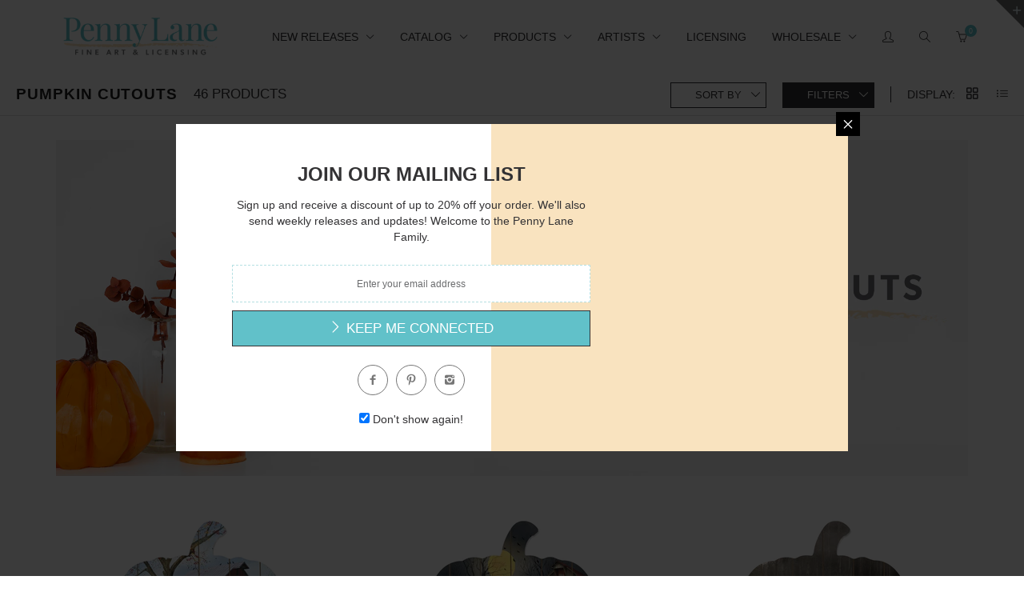

--- FILE ---
content_type: text/html; charset=utf-8
request_url: https://pennylanefineart.com/collections/pumpkin-cutouts
body_size: 78931
content:
<!doctype html>
<!--[if IE 8 ]>    <html lang="en" class="no-js ie8"> <![endif]-->
<!--[if (lt IE 8) ]>    <html lang="en" class="no-js ie7"> <![endif]-->
<!--[if (gt IE 9)|!(IE)]><!--> <html lang="en" class="no-js"> <!--<![endif]-->
<head>
  
  <link rel="shortcut icon" href="//pennylanefineart.com/cdn/shop/t/9/assets/favicon.png?v=172773043870507238771630608886" type="image/x-icon" />
  

  
  <link rel="apple-touch-icon-precomposed" href="//pennylanefineart.com/cdn/shop/t/9/assets/iphone_icon.png?v=64810727932486012261630608897" />
  

  
  <link rel="apple-touch-icon-precomposed" sizes="114x114" href="//pennylanefineart.com/cdn/shop/t/9/assets/iphone_icon_retina.png?v=73101522021399551701630608897" />
  

  
  <link rel="apple-touch-icon-precomposed" sizes="72x72" href="//pennylanefineart.com/cdn/shop/t/9/assets/ipad_icon.png?v=137888698591270131771630608896" />
  

  
  <link rel="apple-touch-icon-precomposed" sizes="144x144" href="//pennylanefineart.com/cdn/shop/t/9/assets/ipad_icon_retina.png?v=73101522021399551701630608896" />
  

  <meta charset="UTF-8">
  <meta http-equiv="Content-Type" content="text/html; charset=utf-8">
  <meta name="viewport" content="width=device-width, initial-scale=1, minimum-scale=1, maximum-scale=1" />
  <link rel="canonical" href="https://pennylanefineart.com/collections/pumpkin-cutouts" />

  
  <meta name="description" content="" />
  

  
  <title>Pumpkin Cutouts | Penny Lane Fine Art &amp; Licensing</title>
  

  


  
    <meta property="og:image" content="//pennylanefineart.com/cdn/shop/t/9/assets/logo.png?v=8752501488127916681630608910" />
  


  

  

  <link href="//maxcdn.bootstrapcdn.com/font-awesome/4.2.0/css/font-awesome.min.css" rel="stylesheet" type="text/css" media="all" />
  <link href="//pennylanefineart.com/cdn/shop/t/9/assets/rt.webfont.scss.css?v=115973343939708500661723642995" rel="stylesheet" type="text/css" media="all" />

  <link href="//pennylanefineart.com/cdn/shop/t/9/assets/animate.min.css?v=26015726645408109341630608871" rel="stylesheet" type="text/css" media="all" />
  <link href="//pennylanefineart.com/cdn/shop/t/9/assets/jquery.plugins.min.scss.css?v=10029758204174959721700492995" rel="stylesheet" type="text/css" media="all" />

  
  
  
  <link href="//pennylanefineart.com/cdn/shop/t/9/assets/bootstrap.min.3x.css?v=91845184234204895781630608876" rel="stylesheet" type="text/css" media="all" />
  <link href="//pennylanefineart.com/cdn/shop/t/9/assets/rt.global.scss.css?v=7664001554463725071630608956" rel="stylesheet" type="text/css" media="all" />
  <link href="//pennylanefineart.com/cdn/shop/t/9/assets/rt.style.scss.css?v=62959217372251986431700492996" rel="stylesheet" type="text/css" media="all" />
  <!--[if IE 8 ]> <link href="//pennylanefineart.com/cdn/shop/t/9/assets/ie8.scss.css?v=102833963389796070381630608894" rel="stylesheet" type="text/css" media="all" /> <![endif]-->
  <link href="//pennylanefineart.com/cdn/shop/t/9/assets/rt.media.css?v=78357778791052853981700492996" rel="stylesheet" type="text/css" media="all" />
  
  <!--[if lt IE 9]>
  <script src="//pennylanefineart.com/cdn/shop/t/9/assets/html5shiv.js?v=136776951196746055841630608891"></script>
  <script src="//pennylanefineart.com/cdn/shop/t/9/assets/respond.min.js?v=180737699441332856901630608929"></script>
  <link href="//pennylanefineart.com/cdn/shop/t/9/assets/respond-proxy.html" id="respond-proxy" rel="respond-proxy" />
  <link href="https://pennylanefineart.com/pages/respond-js" id="respond-redirect" rel="respond-redirect" />
  <script src="https://pennylanefineart.com/pages/respond-js" type="text/javascript"></script>
  <![endif]-->

  <script>
  
  
  
  
  
  
  
  
  
  window.sortby_default = 'created-descending';
  
  
  window.ajax_add_to_cart = true;
  window.notify_ie7_page = '';
  window.loader_gif = '//pennylanefineart.com/cdn/shop/t/9/assets/loader.gif?v=147071982126738704471630608909';
  window.blank_gif = '//pennylanefineart.com/cdn/shop/t/9/assets/blank.gif?v=164826798765693215961630608874';
  window.money_format = "${{amount}}";
  window.show_multiple_currencies = true;
  window.asset_url = '';
  window.swatch_color = true;
  window.swatch_size = true;
  window.grid_height = 320;
  window.list_height = 360;
  window.enable_filter_multiple_choice = false;
</script>

  
  
  <script src="//pennylanefineart.com/cdn/shopifycloud/storefront/assets/themes_support/shopify_common-5f594365.js" type="text/javascript"></script>
  

  
  <script src="//pennylanefineart.com/cdn/shop/t/9/assets/shopify_common.js?v=125118704292315412681630608935" type="text/javascript"></script>
  

  <script src="//pennylanefineart.com/cdn/shop/t/9/assets/jquery-1.8.2.min.js?v=180877710580493450281630608898" type="text/javascript"></script>  
  <script src="//pennylanefineart.com/cdn/shop/t/9/assets/jquery.easing.1.3.js?v=183302368868080250061630608902" type="text/javascript"></script>

  
  
  

  <script src="//pennylanefineart.com/cdn/shop/t/9/assets/bootstrap.min.3x.js?v=176550150971748212101630608876" type="text/javascript"></script>
  <script src="//pennylanefineart.com/cdn/shop/t/9/assets/modernizr.js?v=1227118485511592161630608916" type="text/javascript"></script>
  
  <script>window.performance && window.performance.mark && window.performance.mark('shopify.content_for_header.start');</script><meta id="shopify-digital-wallet" name="shopify-digital-wallet" content="/20131757/digital_wallets/dialog">
<meta name="shopify-checkout-api-token" content="e3d541bc102f46817c73a51a08441c9e">
<meta id="in-context-paypal-metadata" data-shop-id="20131757" data-venmo-supported="false" data-environment="production" data-locale="en_US" data-paypal-v4="true" data-currency="USD">
<link rel="alternate" type="application/atom+xml" title="Feed" href="/collections/pumpkin-cutouts.atom" />
<link rel="next" href="/collections/pumpkin-cutouts?page=2">
<link rel="alternate" type="application/json+oembed" href="https://pennylanefineart.com/collections/pumpkin-cutouts.oembed">
<script async="async" src="/checkouts/internal/preloads.js?locale=en-US"></script>
<link rel="preconnect" href="https://shop.app" crossorigin="anonymous">
<script async="async" src="https://shop.app/checkouts/internal/preloads.js?locale=en-US&shop_id=20131757" crossorigin="anonymous"></script>
<script id="apple-pay-shop-capabilities" type="application/json">{"shopId":20131757,"countryCode":"US","currencyCode":"USD","merchantCapabilities":["supports3DS"],"merchantId":"gid:\/\/shopify\/Shop\/20131757","merchantName":"Penny Lane Fine Art \u0026 Licensing","requiredBillingContactFields":["postalAddress","email"],"requiredShippingContactFields":["postalAddress","email"],"shippingType":"shipping","supportedNetworks":["visa","masterCard","amex","discover","elo","jcb"],"total":{"type":"pending","label":"Penny Lane Fine Art \u0026 Licensing","amount":"1.00"},"shopifyPaymentsEnabled":true,"supportsSubscriptions":true}</script>
<script id="shopify-features" type="application/json">{"accessToken":"e3d541bc102f46817c73a51a08441c9e","betas":["rich-media-storefront-analytics"],"domain":"pennylanefineart.com","predictiveSearch":true,"shopId":20131757,"locale":"en"}</script>
<script>var Shopify = Shopify || {};
Shopify.shop = "pennylanepublishing.myshopify.com";
Shopify.locale = "en";
Shopify.currency = {"active":"USD","rate":"1.0"};
Shopify.country = "US";
Shopify.theme = {"name":"Copy of Edits for Canvas Page","id":120509431942,"schema_name":null,"schema_version":null,"theme_store_id":null,"role":"main"};
Shopify.theme.handle = "null";
Shopify.theme.style = {"id":null,"handle":null};
Shopify.cdnHost = "pennylanefineart.com/cdn";
Shopify.routes = Shopify.routes || {};
Shopify.routes.root = "/";</script>
<script type="module">!function(o){(o.Shopify=o.Shopify||{}).modules=!0}(window);</script>
<script>!function(o){function n(){var o=[];function n(){o.push(Array.prototype.slice.apply(arguments))}return n.q=o,n}var t=o.Shopify=o.Shopify||{};t.loadFeatures=n(),t.autoloadFeatures=n()}(window);</script>
<script>
  window.ShopifyPay = window.ShopifyPay || {};
  window.ShopifyPay.apiHost = "shop.app\/pay";
  window.ShopifyPay.redirectState = null;
</script>
<script id="shop-js-analytics" type="application/json">{"pageType":"collection"}</script>
<script defer="defer" async type="module" src="//pennylanefineart.com/cdn/shopifycloud/shop-js/modules/v2/client.init-shop-cart-sync_BT-GjEfc.en.esm.js"></script>
<script defer="defer" async type="module" src="//pennylanefineart.com/cdn/shopifycloud/shop-js/modules/v2/chunk.common_D58fp_Oc.esm.js"></script>
<script defer="defer" async type="module" src="//pennylanefineart.com/cdn/shopifycloud/shop-js/modules/v2/chunk.modal_xMitdFEc.esm.js"></script>
<script type="module">
  await import("//pennylanefineart.com/cdn/shopifycloud/shop-js/modules/v2/client.init-shop-cart-sync_BT-GjEfc.en.esm.js");
await import("//pennylanefineart.com/cdn/shopifycloud/shop-js/modules/v2/chunk.common_D58fp_Oc.esm.js");
await import("//pennylanefineart.com/cdn/shopifycloud/shop-js/modules/v2/chunk.modal_xMitdFEc.esm.js");

  window.Shopify.SignInWithShop?.initShopCartSync?.({"fedCMEnabled":true,"windoidEnabled":true});

</script>
<script>
  window.Shopify = window.Shopify || {};
  if (!window.Shopify.featureAssets) window.Shopify.featureAssets = {};
  window.Shopify.featureAssets['shop-js'] = {"shop-cart-sync":["modules/v2/client.shop-cart-sync_DZOKe7Ll.en.esm.js","modules/v2/chunk.common_D58fp_Oc.esm.js","modules/v2/chunk.modal_xMitdFEc.esm.js"],"init-fed-cm":["modules/v2/client.init-fed-cm_B6oLuCjv.en.esm.js","modules/v2/chunk.common_D58fp_Oc.esm.js","modules/v2/chunk.modal_xMitdFEc.esm.js"],"shop-cash-offers":["modules/v2/client.shop-cash-offers_D2sdYoxE.en.esm.js","modules/v2/chunk.common_D58fp_Oc.esm.js","modules/v2/chunk.modal_xMitdFEc.esm.js"],"shop-login-button":["modules/v2/client.shop-login-button_QeVjl5Y3.en.esm.js","modules/v2/chunk.common_D58fp_Oc.esm.js","modules/v2/chunk.modal_xMitdFEc.esm.js"],"pay-button":["modules/v2/client.pay-button_DXTOsIq6.en.esm.js","modules/v2/chunk.common_D58fp_Oc.esm.js","modules/v2/chunk.modal_xMitdFEc.esm.js"],"shop-button":["modules/v2/client.shop-button_DQZHx9pm.en.esm.js","modules/v2/chunk.common_D58fp_Oc.esm.js","modules/v2/chunk.modal_xMitdFEc.esm.js"],"avatar":["modules/v2/client.avatar_BTnouDA3.en.esm.js"],"init-windoid":["modules/v2/client.init-windoid_CR1B-cfM.en.esm.js","modules/v2/chunk.common_D58fp_Oc.esm.js","modules/v2/chunk.modal_xMitdFEc.esm.js"],"init-shop-for-new-customer-accounts":["modules/v2/client.init-shop-for-new-customer-accounts_C_vY_xzh.en.esm.js","modules/v2/client.shop-login-button_QeVjl5Y3.en.esm.js","modules/v2/chunk.common_D58fp_Oc.esm.js","modules/v2/chunk.modal_xMitdFEc.esm.js"],"init-shop-email-lookup-coordinator":["modules/v2/client.init-shop-email-lookup-coordinator_BI7n9ZSv.en.esm.js","modules/v2/chunk.common_D58fp_Oc.esm.js","modules/v2/chunk.modal_xMitdFEc.esm.js"],"init-shop-cart-sync":["modules/v2/client.init-shop-cart-sync_BT-GjEfc.en.esm.js","modules/v2/chunk.common_D58fp_Oc.esm.js","modules/v2/chunk.modal_xMitdFEc.esm.js"],"shop-toast-manager":["modules/v2/client.shop-toast-manager_DiYdP3xc.en.esm.js","modules/v2/chunk.common_D58fp_Oc.esm.js","modules/v2/chunk.modal_xMitdFEc.esm.js"],"init-customer-accounts":["modules/v2/client.init-customer-accounts_D9ZNqS-Q.en.esm.js","modules/v2/client.shop-login-button_QeVjl5Y3.en.esm.js","modules/v2/chunk.common_D58fp_Oc.esm.js","modules/v2/chunk.modal_xMitdFEc.esm.js"],"init-customer-accounts-sign-up":["modules/v2/client.init-customer-accounts-sign-up_iGw4briv.en.esm.js","modules/v2/client.shop-login-button_QeVjl5Y3.en.esm.js","modules/v2/chunk.common_D58fp_Oc.esm.js","modules/v2/chunk.modal_xMitdFEc.esm.js"],"shop-follow-button":["modules/v2/client.shop-follow-button_CqMgW2wH.en.esm.js","modules/v2/chunk.common_D58fp_Oc.esm.js","modules/v2/chunk.modal_xMitdFEc.esm.js"],"checkout-modal":["modules/v2/client.checkout-modal_xHeaAweL.en.esm.js","modules/v2/chunk.common_D58fp_Oc.esm.js","modules/v2/chunk.modal_xMitdFEc.esm.js"],"shop-login":["modules/v2/client.shop-login_D91U-Q7h.en.esm.js","modules/v2/chunk.common_D58fp_Oc.esm.js","modules/v2/chunk.modal_xMitdFEc.esm.js"],"lead-capture":["modules/v2/client.lead-capture_BJmE1dJe.en.esm.js","modules/v2/chunk.common_D58fp_Oc.esm.js","modules/v2/chunk.modal_xMitdFEc.esm.js"],"payment-terms":["modules/v2/client.payment-terms_Ci9AEqFq.en.esm.js","modules/v2/chunk.common_D58fp_Oc.esm.js","modules/v2/chunk.modal_xMitdFEc.esm.js"]};
</script>
<script>(function() {
  var isLoaded = false;
  function asyncLoad() {
    if (isLoaded) return;
    isLoaded = true;
    var urls = ["\/\/livesearch.okasconcepts.com\/js\/livesearch.init.min.js?v=2\u0026shop=pennylanepublishing.myshopify.com","https:\/\/chimpstatic.com\/mcjs-connected\/js\/users\/94838abd66206a4a7b6c3ca5e\/0c9ad87c7c26af97a1a00c213.js?shop=pennylanepublishing.myshopify.com","https:\/\/cdn.hextom.com\/js\/quickannouncementbar.js?shop=pennylanepublishing.myshopify.com"];
    for (var i = 0; i < urls.length; i++) {
      var s = document.createElement('script');
      s.type = 'text/javascript';
      s.async = true;
      s.src = urls[i];
      var x = document.getElementsByTagName('script')[0];
      x.parentNode.insertBefore(s, x);
    }
  };
  if(window.attachEvent) {
    window.attachEvent('onload', asyncLoad);
  } else {
    window.addEventListener('load', asyncLoad, false);
  }
})();</script>
<script id="__st">var __st={"a":20131757,"offset":-18000,"reqid":"687fb1ab-7f29-4b78-9391-8873c74dec43-1769208350","pageurl":"pennylanefineart.com\/collections\/pumpkin-cutouts","u":"f77afd4c4426","p":"collection","rtyp":"collection","rid":58290470960};</script>
<script>window.ShopifyPaypalV4VisibilityTracking = true;</script>
<script id="captcha-bootstrap">!function(){'use strict';const t='contact',e='account',n='new_comment',o=[[t,t],['blogs',n],['comments',n],[t,'customer']],c=[[e,'customer_login'],[e,'guest_login'],[e,'recover_customer_password'],[e,'create_customer']],r=t=>t.map((([t,e])=>`form[action*='/${t}']:not([data-nocaptcha='true']) input[name='form_type'][value='${e}']`)).join(','),a=t=>()=>t?[...document.querySelectorAll(t)].map((t=>t.form)):[];function s(){const t=[...o],e=r(t);return a(e)}const i='password',u='form_key',d=['recaptcha-v3-token','g-recaptcha-response','h-captcha-response',i],f=()=>{try{return window.sessionStorage}catch{return}},m='__shopify_v',_=t=>t.elements[u];function p(t,e,n=!1){try{const o=window.sessionStorage,c=JSON.parse(o.getItem(e)),{data:r}=function(t){const{data:e,action:n}=t;return t[m]||n?{data:e,action:n}:{data:t,action:n}}(c);for(const[e,n]of Object.entries(r))t.elements[e]&&(t.elements[e].value=n);n&&o.removeItem(e)}catch(o){console.error('form repopulation failed',{error:o})}}const l='form_type',E='cptcha';function T(t){t.dataset[E]=!0}const w=window,h=w.document,L='Shopify',v='ce_forms',y='captcha';let A=!1;((t,e)=>{const n=(g='f06e6c50-85a8-45c8-87d0-21a2b65856fe',I='https://cdn.shopify.com/shopifycloud/storefront-forms-hcaptcha/ce_storefront_forms_captcha_hcaptcha.v1.5.2.iife.js',D={infoText:'Protected by hCaptcha',privacyText:'Privacy',termsText:'Terms'},(t,e,n)=>{const o=w[L][v],c=o.bindForm;if(c)return c(t,g,e,D).then(n);var r;o.q.push([[t,g,e,D],n]),r=I,A||(h.body.append(Object.assign(h.createElement('script'),{id:'captcha-provider',async:!0,src:r})),A=!0)});var g,I,D;w[L]=w[L]||{},w[L][v]=w[L][v]||{},w[L][v].q=[],w[L][y]=w[L][y]||{},w[L][y].protect=function(t,e){n(t,void 0,e),T(t)},Object.freeze(w[L][y]),function(t,e,n,w,h,L){const[v,y,A,g]=function(t,e,n){const i=e?o:[],u=t?c:[],d=[...i,...u],f=r(d),m=r(i),_=r(d.filter((([t,e])=>n.includes(e))));return[a(f),a(m),a(_),s()]}(w,h,L),I=t=>{const e=t.target;return e instanceof HTMLFormElement?e:e&&e.form},D=t=>v().includes(t);t.addEventListener('submit',(t=>{const e=I(t);if(!e)return;const n=D(e)&&!e.dataset.hcaptchaBound&&!e.dataset.recaptchaBound,o=_(e),c=g().includes(e)&&(!o||!o.value);(n||c)&&t.preventDefault(),c&&!n&&(function(t){try{if(!f())return;!function(t){const e=f();if(!e)return;const n=_(t);if(!n)return;const o=n.value;o&&e.removeItem(o)}(t);const e=Array.from(Array(32),(()=>Math.random().toString(36)[2])).join('');!function(t,e){_(t)||t.append(Object.assign(document.createElement('input'),{type:'hidden',name:u})),t.elements[u].value=e}(t,e),function(t,e){const n=f();if(!n)return;const o=[...t.querySelectorAll(`input[type='${i}']`)].map((({name:t})=>t)),c=[...d,...o],r={};for(const[a,s]of new FormData(t).entries())c.includes(a)||(r[a]=s);n.setItem(e,JSON.stringify({[m]:1,action:t.action,data:r}))}(t,e)}catch(e){console.error('failed to persist form',e)}}(e),e.submit())}));const S=(t,e)=>{t&&!t.dataset[E]&&(n(t,e.some((e=>e===t))),T(t))};for(const o of['focusin','change'])t.addEventListener(o,(t=>{const e=I(t);D(e)&&S(e,y())}));const B=e.get('form_key'),M=e.get(l),P=B&&M;t.addEventListener('DOMContentLoaded',(()=>{const t=y();if(P)for(const e of t)e.elements[l].value===M&&p(e,B);[...new Set([...A(),...v().filter((t=>'true'===t.dataset.shopifyCaptcha))])].forEach((e=>S(e,t)))}))}(h,new URLSearchParams(w.location.search),n,t,e,['guest_login'])})(!0,!0)}();</script>
<script integrity="sha256-4kQ18oKyAcykRKYeNunJcIwy7WH5gtpwJnB7kiuLZ1E=" data-source-attribution="shopify.loadfeatures" defer="defer" src="//pennylanefineart.com/cdn/shopifycloud/storefront/assets/storefront/load_feature-a0a9edcb.js" crossorigin="anonymous"></script>
<script crossorigin="anonymous" defer="defer" src="//pennylanefineart.com/cdn/shopifycloud/storefront/assets/shopify_pay/storefront-65b4c6d7.js?v=20250812"></script>
<script data-source-attribution="shopify.dynamic_checkout.dynamic.init">var Shopify=Shopify||{};Shopify.PaymentButton=Shopify.PaymentButton||{isStorefrontPortableWallets:!0,init:function(){window.Shopify.PaymentButton.init=function(){};var t=document.createElement("script");t.src="https://pennylanefineart.com/cdn/shopifycloud/portable-wallets/latest/portable-wallets.en.js",t.type="module",document.head.appendChild(t)}};
</script>
<script data-source-attribution="shopify.dynamic_checkout.buyer_consent">
  function portableWalletsHideBuyerConsent(e){var t=document.getElementById("shopify-buyer-consent"),n=document.getElementById("shopify-subscription-policy-button");t&&n&&(t.classList.add("hidden"),t.setAttribute("aria-hidden","true"),n.removeEventListener("click",e))}function portableWalletsShowBuyerConsent(e){var t=document.getElementById("shopify-buyer-consent"),n=document.getElementById("shopify-subscription-policy-button");t&&n&&(t.classList.remove("hidden"),t.removeAttribute("aria-hidden"),n.addEventListener("click",e))}window.Shopify?.PaymentButton&&(window.Shopify.PaymentButton.hideBuyerConsent=portableWalletsHideBuyerConsent,window.Shopify.PaymentButton.showBuyerConsent=portableWalletsShowBuyerConsent);
</script>
<script data-source-attribution="shopify.dynamic_checkout.cart.bootstrap">document.addEventListener("DOMContentLoaded",(function(){function t(){return document.querySelector("shopify-accelerated-checkout-cart, shopify-accelerated-checkout")}if(t())Shopify.PaymentButton.init();else{new MutationObserver((function(e,n){t()&&(Shopify.PaymentButton.init(),n.disconnect())})).observe(document.body,{childList:!0,subtree:!0})}}));
</script>
<link id="shopify-accelerated-checkout-styles" rel="stylesheet" media="screen" href="https://pennylanefineart.com/cdn/shopifycloud/portable-wallets/latest/accelerated-checkout-backwards-compat.css" crossorigin="anonymous">
<style id="shopify-accelerated-checkout-cart">
        #shopify-buyer-consent {
  margin-top: 1em;
  display: inline-block;
  width: 100%;
}

#shopify-buyer-consent.hidden {
  display: none;
}

#shopify-subscription-policy-button {
  background: none;
  border: none;
  padding: 0;
  text-decoration: underline;
  font-size: inherit;
  cursor: pointer;
}

#shopify-subscription-policy-button::before {
  box-shadow: none;
}

      </style>

<script>window.performance && window.performance.mark && window.performance.mark('shopify.content_for_header.end');</script>

  <!-- OrderLogic checkout restrictions ========================================= -->
  <script>
DEBUG_KEY = "__olDebug";

if (typeof olCreateCookie == 'undefined') {
    var olCreateCookie = function (name, value, days) {
        if (days) {
            var date = new Date();
            date.setTime(date.getTime() + (days * 24 * 60 * 60 * 1000));
            var expires = "; expires=" + date.toGMTString();
        }
        else var expires = "";
        document.cookie = name + "=" + JSON.stringify(value) + expires + "; path=/";
    };
}

if (typeof olReadCookie == 'undefined') {
    var olReadCookie = function (name) {
        var nameEQ = name + "=";
        var ca = document.cookie.split(';');
        // the cookie is being created, there is a problem with the following logic matching the name
        for (var i = 0; i < ca.length; i++) {
            var c = ca[i];
            while (c.charAt(0) == ' ') c = c.substring(1, c.length);
            if (c.indexOf(nameEQ) == 0) return JSON.parse(c.substring(nameEQ.length, c.length));
        }
        return;
    };
}

if (typeof getOlCacheBuster == 'undefined') {
    var getOlCacheBuster = function() {
        if ( typeof getOlCacheBuster.olCacheBuster == 'undefined') {
            scriptsArray = document.getElementsByTagName("script");
            for (var i=0; i<scriptsArray.length; i++) {
                cacheBusterArray = scriptsArray[i].innerHTML.match(/orderlogicapp.com\\\/embedded_js\\\/production_base.js\?(\d+)/);
                if (cacheBusterArray == null) {
                    cacheBusterArray = scriptsArray[i].src.match(/orderlogicapp.com\/embedded_js\/production_base.js\?(\d+)/);
                }
                if (cacheBusterArray != null) {
                    getOlCacheBuster.olCacheBuster = cacheBusterArray[1];
                    break;
                }
            }
        }
        return getOlCacheBuster.olCacheBuster;
    }
}

if (typeof ol_hostname == 'undefined') {
    var ol_hostname = 'www.orderlogicapp.com';
    var ol_debug = olReadCookie(DEBUG_KEY);
    if (window.location.search.replace("?", "").substring(0, 7) == 'olDebug') {
        ol_debug = window.location.search.replace("?olDebug=", "");
        if (ol_debug == 'false') ol_debug = false;
        olCreateCookie(DEBUG_KEY, ol_debug, null);
    }
}

var ol_cachebuster = getOlCacheBuster();
if (( typeof ol_cachebuster != 'undefined') || (ol_debug)) {
    if (typeof ol_script == 'undefined') {
        var ol_script = document.createElement('script');
        ol_script.type = 'text/javascript';
        ol_script.async = true;
        ol_script.src = "https://" + (ol_debug ? 'dev.orderlogicapp.com' : ol_hostname) + "/embedded_js/store.js?" + ol_cachebuster;
        document.head.appendChild(ol_script);
    }
}



olProductData = { 
}
</script>


<!-- BeginWishyAddon --><script>  Shopify.wishy_btn_settings = {"btn_placer_element":null,"btn_margin_unit":"px","btn_margin_top":5,"btn_margin_left":5,"btn_margin_right":5,"btn_margin_bottom":5,"btn_width":"auto","btn_display":"block","btn_append":"before","btn_background_color":"#ffffff","btn_border_color":"#b9b9b9","btn_border_width":1,"btn_text":"♡ Add to wishlist","btn_color":"#1b1b1b","heart_icon_margin_right":15,"heart_icon_margin_bottom":15,"heart_icon_margin_top":15,"heart_icon_margin_left":15,"heart_icon_location":"bottom-right"};  Shopify.cc_swim_button_css_json = "";    Shopify.customer_email = "" ;  </script><!-- EndWishyAddon -->

  
<!-- BEGIN app block: shopify://apps/minmaxify-order-limits/blocks/app-embed-block/3acfba32-89f3-4377-ae20-cbb9abc48475 --><script type="text/javascript" src="https://limits.minmaxify.com/pennylanepublishing.myshopify.com?v=55j&r=20221027133339"></script>

<!-- END app block --><link href="https://monorail-edge.shopifysvc.com" rel="dns-prefetch">
<script>(function(){if ("sendBeacon" in navigator && "performance" in window) {try {var session_token_from_headers = performance.getEntriesByType('navigation')[0].serverTiming.find(x => x.name == '_s').description;} catch {var session_token_from_headers = undefined;}var session_cookie_matches = document.cookie.match(/_shopify_s=([^;]*)/);var session_token_from_cookie = session_cookie_matches && session_cookie_matches.length === 2 ? session_cookie_matches[1] : "";var session_token = session_token_from_headers || session_token_from_cookie || "";function handle_abandonment_event(e) {var entries = performance.getEntries().filter(function(entry) {return /monorail-edge.shopifysvc.com/.test(entry.name);});if (!window.abandonment_tracked && entries.length === 0) {window.abandonment_tracked = true;var currentMs = Date.now();var navigation_start = performance.timing.navigationStart;var payload = {shop_id: 20131757,url: window.location.href,navigation_start,duration: currentMs - navigation_start,session_token,page_type: "collection"};window.navigator.sendBeacon("https://monorail-edge.shopifysvc.com/v1/produce", JSON.stringify({schema_id: "online_store_buyer_site_abandonment/1.1",payload: payload,metadata: {event_created_at_ms: currentMs,event_sent_at_ms: currentMs}}));}}window.addEventListener('pagehide', handle_abandonment_event);}}());</script>
<script id="web-pixels-manager-setup">(function e(e,d,r,n,o){if(void 0===o&&(o={}),!Boolean(null===(a=null===(i=window.Shopify)||void 0===i?void 0:i.analytics)||void 0===a?void 0:a.replayQueue)){var i,a;window.Shopify=window.Shopify||{};var t=window.Shopify;t.analytics=t.analytics||{};var s=t.analytics;s.replayQueue=[],s.publish=function(e,d,r){return s.replayQueue.push([e,d,r]),!0};try{self.performance.mark("wpm:start")}catch(e){}var l=function(){var e={modern:/Edge?\/(1{2}[4-9]|1[2-9]\d|[2-9]\d{2}|\d{4,})\.\d+(\.\d+|)|Firefox\/(1{2}[4-9]|1[2-9]\d|[2-9]\d{2}|\d{4,})\.\d+(\.\d+|)|Chrom(ium|e)\/(9{2}|\d{3,})\.\d+(\.\d+|)|(Maci|X1{2}).+ Version\/(15\.\d+|(1[6-9]|[2-9]\d|\d{3,})\.\d+)([,.]\d+|)( \(\w+\)|)( Mobile\/\w+|) Safari\/|Chrome.+OPR\/(9{2}|\d{3,})\.\d+\.\d+|(CPU[ +]OS|iPhone[ +]OS|CPU[ +]iPhone|CPU IPhone OS|CPU iPad OS)[ +]+(15[._]\d+|(1[6-9]|[2-9]\d|\d{3,})[._]\d+)([._]\d+|)|Android:?[ /-](13[3-9]|1[4-9]\d|[2-9]\d{2}|\d{4,})(\.\d+|)(\.\d+|)|Android.+Firefox\/(13[5-9]|1[4-9]\d|[2-9]\d{2}|\d{4,})\.\d+(\.\d+|)|Android.+Chrom(ium|e)\/(13[3-9]|1[4-9]\d|[2-9]\d{2}|\d{4,})\.\d+(\.\d+|)|SamsungBrowser\/([2-9]\d|\d{3,})\.\d+/,legacy:/Edge?\/(1[6-9]|[2-9]\d|\d{3,})\.\d+(\.\d+|)|Firefox\/(5[4-9]|[6-9]\d|\d{3,})\.\d+(\.\d+|)|Chrom(ium|e)\/(5[1-9]|[6-9]\d|\d{3,})\.\d+(\.\d+|)([\d.]+$|.*Safari\/(?![\d.]+ Edge\/[\d.]+$))|(Maci|X1{2}).+ Version\/(10\.\d+|(1[1-9]|[2-9]\d|\d{3,})\.\d+)([,.]\d+|)( \(\w+\)|)( Mobile\/\w+|) Safari\/|Chrome.+OPR\/(3[89]|[4-9]\d|\d{3,})\.\d+\.\d+|(CPU[ +]OS|iPhone[ +]OS|CPU[ +]iPhone|CPU IPhone OS|CPU iPad OS)[ +]+(10[._]\d+|(1[1-9]|[2-9]\d|\d{3,})[._]\d+)([._]\d+|)|Android:?[ /-](13[3-9]|1[4-9]\d|[2-9]\d{2}|\d{4,})(\.\d+|)(\.\d+|)|Mobile Safari.+OPR\/([89]\d|\d{3,})\.\d+\.\d+|Android.+Firefox\/(13[5-9]|1[4-9]\d|[2-9]\d{2}|\d{4,})\.\d+(\.\d+|)|Android.+Chrom(ium|e)\/(13[3-9]|1[4-9]\d|[2-9]\d{2}|\d{4,})\.\d+(\.\d+|)|Android.+(UC? ?Browser|UCWEB|U3)[ /]?(15\.([5-9]|\d{2,})|(1[6-9]|[2-9]\d|\d{3,})\.\d+)\.\d+|SamsungBrowser\/(5\.\d+|([6-9]|\d{2,})\.\d+)|Android.+MQ{2}Browser\/(14(\.(9|\d{2,})|)|(1[5-9]|[2-9]\d|\d{3,})(\.\d+|))(\.\d+|)|K[Aa][Ii]OS\/(3\.\d+|([4-9]|\d{2,})\.\d+)(\.\d+|)/},d=e.modern,r=e.legacy,n=navigator.userAgent;return n.match(d)?"modern":n.match(r)?"legacy":"unknown"}(),u="modern"===l?"modern":"legacy",c=(null!=n?n:{modern:"",legacy:""})[u],f=function(e){return[e.baseUrl,"/wpm","/b",e.hashVersion,"modern"===e.buildTarget?"m":"l",".js"].join("")}({baseUrl:d,hashVersion:r,buildTarget:u}),m=function(e){var d=e.version,r=e.bundleTarget,n=e.surface,o=e.pageUrl,i=e.monorailEndpoint;return{emit:function(e){var a=e.status,t=e.errorMsg,s=(new Date).getTime(),l=JSON.stringify({metadata:{event_sent_at_ms:s},events:[{schema_id:"web_pixels_manager_load/3.1",payload:{version:d,bundle_target:r,page_url:o,status:a,surface:n,error_msg:t},metadata:{event_created_at_ms:s}}]});if(!i)return console&&console.warn&&console.warn("[Web Pixels Manager] No Monorail endpoint provided, skipping logging."),!1;try{return self.navigator.sendBeacon.bind(self.navigator)(i,l)}catch(e){}var u=new XMLHttpRequest;try{return u.open("POST",i,!0),u.setRequestHeader("Content-Type","text/plain"),u.send(l),!0}catch(e){return console&&console.warn&&console.warn("[Web Pixels Manager] Got an unhandled error while logging to Monorail."),!1}}}}({version:r,bundleTarget:l,surface:e.surface,pageUrl:self.location.href,monorailEndpoint:e.monorailEndpoint});try{o.browserTarget=l,function(e){var d=e.src,r=e.async,n=void 0===r||r,o=e.onload,i=e.onerror,a=e.sri,t=e.scriptDataAttributes,s=void 0===t?{}:t,l=document.createElement("script"),u=document.querySelector("head"),c=document.querySelector("body");if(l.async=n,l.src=d,a&&(l.integrity=a,l.crossOrigin="anonymous"),s)for(var f in s)if(Object.prototype.hasOwnProperty.call(s,f))try{l.dataset[f]=s[f]}catch(e){}if(o&&l.addEventListener("load",o),i&&l.addEventListener("error",i),u)u.appendChild(l);else{if(!c)throw new Error("Did not find a head or body element to append the script");c.appendChild(l)}}({src:f,async:!0,onload:function(){if(!function(){var e,d;return Boolean(null===(d=null===(e=window.Shopify)||void 0===e?void 0:e.analytics)||void 0===d?void 0:d.initialized)}()){var d=window.webPixelsManager.init(e)||void 0;if(d){var r=window.Shopify.analytics;r.replayQueue.forEach((function(e){var r=e[0],n=e[1],o=e[2];d.publishCustomEvent(r,n,o)})),r.replayQueue=[],r.publish=d.publishCustomEvent,r.visitor=d.visitor,r.initialized=!0}}},onerror:function(){return m.emit({status:"failed",errorMsg:"".concat(f," has failed to load")})},sri:function(e){var d=/^sha384-[A-Za-z0-9+/=]+$/;return"string"==typeof e&&d.test(e)}(c)?c:"",scriptDataAttributes:o}),m.emit({status:"loading"})}catch(e){m.emit({status:"failed",errorMsg:(null==e?void 0:e.message)||"Unknown error"})}}})({shopId: 20131757,storefrontBaseUrl: "https://pennylanefineart.com",extensionsBaseUrl: "https://extensions.shopifycdn.com/cdn/shopifycloud/web-pixels-manager",monorailEndpoint: "https://monorail-edge.shopifysvc.com/unstable/produce_batch",surface: "storefront-renderer",enabledBetaFlags: ["2dca8a86"],webPixelsConfigList: [{"id":"58392710","configuration":"{\"tagID\":\"2613668114502\"}","eventPayloadVersion":"v1","runtimeContext":"STRICT","scriptVersion":"18031546ee651571ed29edbe71a3550b","type":"APP","apiClientId":3009811,"privacyPurposes":["ANALYTICS","MARKETING","SALE_OF_DATA"],"dataSharingAdjustments":{"protectedCustomerApprovalScopes":["read_customer_address","read_customer_email","read_customer_name","read_customer_personal_data","read_customer_phone"]}},{"id":"shopify-app-pixel","configuration":"{}","eventPayloadVersion":"v1","runtimeContext":"STRICT","scriptVersion":"0450","apiClientId":"shopify-pixel","type":"APP","privacyPurposes":["ANALYTICS","MARKETING"]},{"id":"shopify-custom-pixel","eventPayloadVersion":"v1","runtimeContext":"LAX","scriptVersion":"0450","apiClientId":"shopify-pixel","type":"CUSTOM","privacyPurposes":["ANALYTICS","MARKETING"]}],isMerchantRequest: false,initData: {"shop":{"name":"Penny Lane Fine Art \u0026 Licensing","paymentSettings":{"currencyCode":"USD"},"myshopifyDomain":"pennylanepublishing.myshopify.com","countryCode":"US","storefrontUrl":"https:\/\/pennylanefineart.com"},"customer":null,"cart":null,"checkout":null,"productVariants":[],"purchasingCompany":null},},"https://pennylanefineart.com/cdn","fcfee988w5aeb613cpc8e4bc33m6693e112",{"modern":"","legacy":""},{"shopId":"20131757","storefrontBaseUrl":"https:\/\/pennylanefineart.com","extensionBaseUrl":"https:\/\/extensions.shopifycdn.com\/cdn\/shopifycloud\/web-pixels-manager","surface":"storefront-renderer","enabledBetaFlags":"[\"2dca8a86\"]","isMerchantRequest":"false","hashVersion":"fcfee988w5aeb613cpc8e4bc33m6693e112","publish":"custom","events":"[[\"page_viewed\",{}],[\"collection_viewed\",{\"collection\":{\"id\":\"58290470960\",\"title\":\"Pumpkin Cutouts\",\"productVariants\":[{\"price\":{\"amount\":36.0,\"currencyCode\":\"USD\"},\"product\":{\"title\":\"BJ1056PUMP - Summer's End     - 17x15\",\"vendor\":\"Billy Jacobs\",\"id\":\"6576151068806\",\"untranslatedTitle\":\"BJ1056PUMP - Summer's End     - 17x15\",\"url\":\"\/products\/bj1056pump\",\"type\":\"Pumpkin Cutouts\"},\"id\":\"39386007076998\",\"image\":{\"src\":\"\/\/pennylanefineart.com\/cdn\/shop\/products\/BJ1056PUMP.jpg?v=1623348964\"},\"sku\":\"BJ1056PUMP\",\"title\":\"17x15\",\"untranslatedTitle\":\"17x15\"},{\"price\":{\"amount\":36.0,\"currencyCode\":\"USD\"},\"product\":{\"title\":\"BJ1097PUMP - Spooky Harvest Moon - 17x15\",\"vendor\":\"Billy Jacobs\",\"id\":\"6576151036038\",\"untranslatedTitle\":\"BJ1097PUMP - Spooky Harvest Moon - 17x15\",\"url\":\"\/products\/bj1097pump\",\"type\":\"Pumpkin Cutouts\"},\"id\":\"39386007044230\",\"image\":{\"src\":\"\/\/pennylanefineart.com\/cdn\/shop\/products\/BJ1097PUMP.jpg?v=1623348962\"},\"sku\":\"BJ1097PUMP\",\"title\":\"17x15\",\"untranslatedTitle\":\"17x15\"},{\"price\":{\"amount\":36.0,\"currencyCode\":\"USD\"},\"product\":{\"title\":\"LD1562PUMP - Spooky Crew - 17x15\",\"vendor\":\"Lori Deiter\",\"id\":\"6576151003270\",\"untranslatedTitle\":\"LD1562PUMP - Spooky Crew - 17x15\",\"url\":\"\/products\/ld1562pump\",\"type\":\"Pumpkin Cutouts\"},\"id\":\"39386007011462\",\"image\":{\"src\":\"\/\/pennylanefineart.com\/cdn\/shop\/products\/LD1562PUMP.jpg?v=1623348959\"},\"sku\":\"LD1562PUMP\",\"title\":\"17x15\",\"untranslatedTitle\":\"17x15\"},{\"price\":{\"amount\":36.0,\"currencyCode\":\"USD\"},\"product\":{\"title\":\"MMD370PUMP - Blue Truck Pumpkin Patch - 17x15\",\"vendor\":\"Misty Michelle\",\"id\":\"6576150970502\",\"untranslatedTitle\":\"MMD370PUMP - Blue Truck Pumpkin Patch - 17x15\",\"url\":\"\/products\/mmd370pump\",\"type\":\"Pumpkin Cutouts\"},\"id\":\"39386006978694\",\"image\":{\"src\":\"\/\/pennylanefineart.com\/cdn\/shop\/products\/MMD370PUMP.jpg?v=1623348957\"},\"sku\":\"MMD370PUMP\",\"title\":\"17x15\",\"untranslatedTitle\":\"17x15\"},{\"price\":{\"amount\":36.0,\"currencyCode\":\"USD\"},\"product\":{\"title\":\"LUX339PUMP - Hey There Pumpkin - 17x15\",\"vendor\":\"Lux + Me Designs\",\"id\":\"5139847938182\",\"untranslatedTitle\":\"LUX339PUMP - Hey There Pumpkin - 17x15\",\"url\":\"\/products\/lux339pump\",\"type\":\"Pumpkin Cutouts\"},\"id\":\"34705472716934\",\"image\":{\"src\":\"\/\/pennylanefineart.com\/cdn\/shop\/products\/LUX339Pumpkin_woodcutout.jpg?v=1596480619\"},\"sku\":\"LUX339PUMP\",\"title\":\"17x15\",\"untranslatedTitle\":\"17x15\"},{\"price\":{\"amount\":36.0,\"currencyCode\":\"USD\"},\"product\":{\"title\":\"LUX340PUMP - Pumpkin Spice - 17x15\",\"vendor\":\"Lux + Me Designs\",\"id\":\"5139847905414\",\"untranslatedTitle\":\"LUX340PUMP - Pumpkin Spice - 17x15\",\"url\":\"\/products\/lux340pump\",\"type\":\"Pumpkin Cutouts\"},\"id\":\"34705472684166\",\"image\":{\"src\":\"\/\/pennylanefineart.com\/cdn\/shop\/products\/LUX340_Pumpkin_wood_cutout.jpg?v=1596480696\"},\"sku\":\"LUX340PUMP\",\"title\":\"17x15\",\"untranslatedTitle\":\"17x15\"},{\"price\":{\"amount\":36.0,\"currencyCode\":\"USD\"},\"product\":{\"title\":\"CIN1458PUMP - Autumn Skies\",\"vendor\":\"Cindy Jacobs\",\"id\":\"1485246726192\",\"untranslatedTitle\":\"CIN1458PUMP - Autumn Skies\",\"url\":\"\/products\/cin1458pump\",\"type\":\"Pumpkin Cutouts\"},\"id\":\"13609319268400\",\"image\":{\"src\":\"\/\/pennylanefineart.com\/cdn\/shop\/products\/cin1458pump.jpg?v=1571439963\"},\"sku\":\"CIN1458PUMP\",\"title\":\"17x15\",\"untranslatedTitle\":\"17x15\"},{\"price\":{\"amount\":36.0,\"currencyCode\":\"USD\"},\"product\":{\"title\":\"CIN1459PUMP - Crisp Air\",\"vendor\":\"Cindy Jacobs\",\"id\":\"1485246693424\",\"untranslatedTitle\":\"CIN1459PUMP - Crisp Air\",\"url\":\"\/products\/cin1459pump\",\"type\":\"Pumpkin Cutouts\"},\"id\":\"13609319235632\",\"image\":{\"src\":\"\/\/pennylanefineart.com\/cdn\/shop\/products\/cin1459pump.jpg?v=1571439963\"},\"sku\":\"CIN1459PUMP\",\"title\":\"17x15\",\"untranslatedTitle\":\"17x15\"},{\"price\":{\"amount\":36.0,\"currencyCode\":\"USD\"},\"product\":{\"title\":\"CIN1460PUMP - Love Gathers Here\",\"vendor\":\"Cindy Jacobs\",\"id\":\"1485246660656\",\"untranslatedTitle\":\"CIN1460PUMP - Love Gathers Here\",\"url\":\"\/products\/cin1460pump\",\"type\":\"Pumpkin Cutouts\"},\"id\":\"13609319202864\",\"image\":{\"src\":\"\/\/pennylanefineart.com\/cdn\/shop\/products\/cin1460pump.jpg?v=1571439963\"},\"sku\":\"CIN1460PUMP\",\"title\":\"17x15\",\"untranslatedTitle\":\"17x15\"},{\"price\":{\"amount\":36.0,\"currencyCode\":\"USD\"},\"product\":{\"title\":\"CIN1461PUMP - Give Thanks\",\"vendor\":\"Cindy Jacobs\",\"id\":\"1485246627888\",\"untranslatedTitle\":\"CIN1461PUMP - Give Thanks\",\"url\":\"\/products\/cin1461pump\",\"type\":\"Pumpkin Cutouts\"},\"id\":\"13609319170096\",\"image\":{\"src\":\"\/\/pennylanefineart.com\/cdn\/shop\/products\/cin1461pump.jpg?v=1571439963\"},\"sku\":\"CIN1461PUMP\",\"title\":\"17x15\",\"untranslatedTitle\":\"17x15\"},{\"price\":{\"amount\":36.0,\"currencyCode\":\"USD\"},\"product\":{\"title\":\"CIN1462PUMP - Welcome Pumpkin\",\"vendor\":\"Cindy Jacobs\",\"id\":\"1485246595120\",\"untranslatedTitle\":\"CIN1462PUMP - Welcome Pumpkin\",\"url\":\"\/products\/cin1462pump\",\"type\":\"Pumpkin Cutouts\"},\"id\":\"13609319137328\",\"image\":{\"src\":\"\/\/pennylanefineart.com\/cdn\/shop\/products\/cin1462pump.jpg?v=1571439963\"},\"sku\":\"CIN1462PUMP\",\"title\":\"17x15\",\"untranslatedTitle\":\"17x15\"},{\"price\":{\"amount\":36.0,\"currencyCode\":\"USD\"},\"product\":{\"title\":\"CIN1463PUMP - Blessed\",\"vendor\":\"Cindy Jacobs\",\"id\":\"1485246562352\",\"untranslatedTitle\":\"CIN1463PUMP - Blessed\",\"url\":\"\/products\/cin1463pump\",\"type\":\"Pumpkin Cutouts\"},\"id\":\"13609319104560\",\"image\":{\"src\":\"\/\/pennylanefineart.com\/cdn\/shop\/products\/cin1463pump.jpg?v=1571439963\"},\"sku\":\"CIN1463PUMP\",\"title\":\"17x15\",\"untranslatedTitle\":\"17x15\"},{\"price\":{\"amount\":36.0,\"currencyCode\":\"USD\"},\"product\":{\"title\":\"CIN1464PUMP - Gather Here\",\"vendor\":\"Cindy Jacobs\",\"id\":\"1485246529584\",\"untranslatedTitle\":\"CIN1464PUMP - Gather Here\",\"url\":\"\/products\/cin1464pump\",\"type\":\"Pumpkin Cutouts\"},\"id\":\"13609319071792\",\"image\":{\"src\":\"\/\/pennylanefineart.com\/cdn\/shop\/products\/cin1464pump.jpg?v=1571439963\"},\"sku\":\"CIN1464PUMP\",\"title\":\"17x15\",\"untranslatedTitle\":\"17x15\"},{\"price\":{\"amount\":36.0,\"currencyCode\":\"USD\"},\"product\":{\"title\":\"CIN1465PUMP - Harvest\",\"vendor\":\"Cindy Jacobs\",\"id\":\"1485246496816\",\"untranslatedTitle\":\"CIN1465PUMP - Harvest\",\"url\":\"\/products\/cin1465pump\",\"type\":\"Pumpkin Cutouts\"},\"id\":\"13609319039024\",\"image\":{\"src\":\"\/\/pennylanefineart.com\/cdn\/shop\/products\/cin1465pump.jpg?v=1571439963\"},\"sku\":\"CIN1465PUMP\",\"title\":\"17x15\",\"untranslatedTitle\":\"17x15\"},{\"price\":{\"amount\":36.0,\"currencyCode\":\"USD\"},\"product\":{\"title\":\"CIN1467PUMP - Hello Fall\",\"vendor\":\"Cindy Jacobs\",\"id\":\"1485246431280\",\"untranslatedTitle\":\"CIN1467PUMP - Hello Fall\",\"url\":\"\/products\/cin1467pump\",\"type\":\"Pumpkin Cutouts\"},\"id\":\"13609318973488\",\"image\":{\"src\":\"\/\/pennylanefineart.com\/cdn\/shop\/products\/cin1467pump.jpg?v=1571439963\"},\"sku\":\"CIN1467PUMP\",\"title\":\"17x15\",\"untranslatedTitle\":\"17x15\"},{\"price\":{\"amount\":36.0,\"currencyCode\":\"USD\"},\"product\":{\"title\":\"CIN1468PUMP - Leaves are Falling\",\"vendor\":\"Cindy Jacobs\",\"id\":\"1485246398512\",\"untranslatedTitle\":\"CIN1468PUMP - Leaves are Falling\",\"url\":\"\/products\/cin1468pump\",\"type\":\"Pumpkin Cutouts\"},\"id\":\"13609318940720\",\"image\":{\"src\":\"\/\/pennylanefineart.com\/cdn\/shop\/products\/cin1468pump.jpg?v=1571439963\"},\"sku\":\"CIN1468PUMP\",\"title\":\"17x15\",\"untranslatedTitle\":\"17x15\"},{\"price\":{\"amount\":36.0,\"currencyCode\":\"USD\"},\"product\":{\"title\":\"DUST226PUMP - Pumpkin Spice\",\"vendor\":\"Imperfect Dust\",\"id\":\"1485246332976\",\"untranslatedTitle\":\"DUST226PUMP - Pumpkin Spice\",\"url\":\"\/products\/dust226pump\",\"type\":\"Pumpkin Cutouts\"},\"id\":\"13609318907952\",\"image\":{\"src\":\"\/\/pennylanefineart.com\/cdn\/shop\/products\/dust226pump.jpg?v=1571439963\"},\"sku\":\"DUST226PUMP\",\"title\":\"17x15\",\"untranslatedTitle\":\"17x15\"},{\"price\":{\"amount\":36.0,\"currencyCode\":\"USD\"},\"product\":{\"title\":\"DUST227PUMP - Fall Leaves and Pumpkins Please\",\"vendor\":\"Imperfect Dust\",\"id\":\"1485246300208\",\"untranslatedTitle\":\"DUST227PUMP - Fall Leaves and Pumpkins Please\",\"url\":\"\/products\/dust227pump\",\"type\":\"Pumpkin Cutouts\"},\"id\":\"13609318842416\",\"image\":{\"src\":\"\/\/pennylanefineart.com\/cdn\/shop\/products\/dust227pump.jpg?v=1571439963\"},\"sku\":\"DUST227PUMP\",\"title\":\"17x15\",\"untranslatedTitle\":\"17x15\"},{\"price\":{\"amount\":36.0,\"currencyCode\":\"USD\"},\"product\":{\"title\":\"DUST228PUMP - Gather Pumpkin\",\"vendor\":\"Imperfect Dust\",\"id\":\"1485246267440\",\"untranslatedTitle\":\"DUST228PUMP - Gather Pumpkin\",\"url\":\"\/products\/dust228pump\",\"type\":\"Pumpkin Cutouts\"},\"id\":\"13609318809648\",\"image\":{\"src\":\"\/\/pennylanefineart.com\/cdn\/shop\/products\/dust228pump.jpg?v=1571439963\"},\"sku\":\"DUST228PUMP\",\"title\":\"17x15\",\"untranslatedTitle\":\"17x15\"},{\"price\":{\"amount\":36.0,\"currencyCode\":\"USD\"},\"product\":{\"title\":\"DUST229PUMP - Autumn Pumpkin\",\"vendor\":\"Imperfect Dust\",\"id\":\"1485246234672\",\"untranslatedTitle\":\"DUST229PUMP - Autumn Pumpkin\",\"url\":\"\/products\/dust229pump\",\"type\":\"Pumpkin Cutouts\"},\"id\":\"13609318744112\",\"image\":{\"src\":\"\/\/pennylanefineart.com\/cdn\/shop\/products\/dust229pump.jpg?v=1571439963\"},\"sku\":\"DUST229PUMP\",\"title\":\"17x15\",\"untranslatedTitle\":\"17x15\"},{\"price\":{\"amount\":36.0,\"currencyCode\":\"USD\"},\"product\":{\"title\":\"LD1499PUMP - Scary Jack O'lantern\",\"vendor\":\"Lori Deiter\",\"id\":\"1485246201904\",\"untranslatedTitle\":\"LD1499PUMP - Scary Jack O'lantern\",\"url\":\"\/products\/ld1499pump\",\"type\":\"Pumpkin Cutouts\"},\"id\":\"13609318711344\",\"image\":{\"src\":\"\/\/pennylanefineart.com\/cdn\/shop\/products\/ld1499pump.jpg?v=1571439963\"},\"sku\":\"LD1499PUMP\",\"title\":\"17x15\",\"untranslatedTitle\":\"17x15\"},{\"price\":{\"amount\":36.0,\"currencyCode\":\"USD\"},\"product\":{\"title\":\"LD1500PUMP - Spooked Jack O'lantern\",\"vendor\":\"Lori Deiter\",\"id\":\"1485246169136\",\"untranslatedTitle\":\"LD1500PUMP - Spooked Jack O'lantern\",\"url\":\"\/products\/ld1500pump\",\"type\":\"Pumpkin Cutouts\"},\"id\":\"13609318678576\",\"image\":{\"src\":\"\/\/pennylanefineart.com\/cdn\/shop\/products\/ld1500pump.jpg?v=1571439963\"},\"sku\":\"LD1500PUMP\",\"title\":\"17x15\",\"untranslatedTitle\":\"17x15\"},{\"price\":{\"amount\":36.0,\"currencyCode\":\"USD\"},\"product\":{\"title\":\"LD1501PUMP - Spooky House\",\"vendor\":\"Lori Deiter\",\"id\":\"1485246136368\",\"untranslatedTitle\":\"LD1501PUMP - Spooky House\",\"url\":\"\/products\/ld1501pump\",\"type\":\"Pumpkin Cutouts\"},\"id\":\"13609318645808\",\"image\":{\"src\":\"\/\/pennylanefineart.com\/cdn\/shop\/products\/ld1501pump.jpg?v=1571439962\"},\"sku\":\"LD1501PUMP\",\"title\":\"17x15\",\"untranslatedTitle\":\"17x15\"},{\"price\":{\"amount\":36.0,\"currencyCode\":\"USD\"},\"product\":{\"title\":\"LS1718PUMP - Happy Fall\",\"vendor\":\"Linda Spivey\",\"id\":\"1485246103600\",\"untranslatedTitle\":\"LS1718PUMP - Happy Fall\",\"url\":\"\/products\/ls1718pump\",\"type\":\"Pumpkin Cutouts\"},\"id\":\"13609318613040\",\"image\":{\"src\":\"\/\/pennylanefineart.com\/cdn\/shop\/products\/ls1718pump.jpg?v=1571439962\"},\"sku\":\"LS1718PUMP\",\"title\":\"17x15\",\"untranslatedTitle\":\"17x15\"}]}}]]"});</script><script>
  window.ShopifyAnalytics = window.ShopifyAnalytics || {};
  window.ShopifyAnalytics.meta = window.ShopifyAnalytics.meta || {};
  window.ShopifyAnalytics.meta.currency = 'USD';
  var meta = {"products":[{"id":6576151068806,"gid":"gid:\/\/shopify\/Product\/6576151068806","vendor":"Billy Jacobs","type":"Pumpkin Cutouts","handle":"bj1056pump","variants":[{"id":39386007076998,"price":3600,"name":"BJ1056PUMP - Summer's End     - 17x15 - 17x15","public_title":"17x15","sku":"BJ1056PUMP"}],"remote":false},{"id":6576151036038,"gid":"gid:\/\/shopify\/Product\/6576151036038","vendor":"Billy Jacobs","type":"Pumpkin Cutouts","handle":"bj1097pump","variants":[{"id":39386007044230,"price":3600,"name":"BJ1097PUMP - Spooky Harvest Moon - 17x15 - 17x15","public_title":"17x15","sku":"BJ1097PUMP"}],"remote":false},{"id":6576151003270,"gid":"gid:\/\/shopify\/Product\/6576151003270","vendor":"Lori Deiter","type":"Pumpkin Cutouts","handle":"ld1562pump","variants":[{"id":39386007011462,"price":3600,"name":"LD1562PUMP - Spooky Crew - 17x15 - 17x15","public_title":"17x15","sku":"LD1562PUMP"}],"remote":false},{"id":6576150970502,"gid":"gid:\/\/shopify\/Product\/6576150970502","vendor":"Misty Michelle","type":"Pumpkin Cutouts","handle":"mmd370pump","variants":[{"id":39386006978694,"price":3600,"name":"MMD370PUMP - Blue Truck Pumpkin Patch - 17x15 - 17x15","public_title":"17x15","sku":"MMD370PUMP"}],"remote":false},{"id":5139847938182,"gid":"gid:\/\/shopify\/Product\/5139847938182","vendor":"Lux + Me Designs","type":"Pumpkin Cutouts","handle":"lux339pump","variants":[{"id":34705472716934,"price":3600,"name":"LUX339PUMP - Hey There Pumpkin - 17x15 - 17x15","public_title":"17x15","sku":"LUX339PUMP"}],"remote":false},{"id":5139847905414,"gid":"gid:\/\/shopify\/Product\/5139847905414","vendor":"Lux + Me Designs","type":"Pumpkin Cutouts","handle":"lux340pump","variants":[{"id":34705472684166,"price":3600,"name":"LUX340PUMP - Pumpkin Spice - 17x15 - 17x15","public_title":"17x15","sku":"LUX340PUMP"}],"remote":false},{"id":1485246726192,"gid":"gid:\/\/shopify\/Product\/1485246726192","vendor":"Cindy Jacobs","type":"Pumpkin Cutouts","handle":"cin1458pump","variants":[{"id":13609319268400,"price":3600,"name":"CIN1458PUMP - Autumn Skies - 17x15","public_title":"17x15","sku":"CIN1458PUMP"}],"remote":false},{"id":1485246693424,"gid":"gid:\/\/shopify\/Product\/1485246693424","vendor":"Cindy Jacobs","type":"Pumpkin Cutouts","handle":"cin1459pump","variants":[{"id":13609319235632,"price":3600,"name":"CIN1459PUMP - Crisp Air - 17x15","public_title":"17x15","sku":"CIN1459PUMP"}],"remote":false},{"id":1485246660656,"gid":"gid:\/\/shopify\/Product\/1485246660656","vendor":"Cindy Jacobs","type":"Pumpkin Cutouts","handle":"cin1460pump","variants":[{"id":13609319202864,"price":3600,"name":"CIN1460PUMP - Love Gathers Here - 17x15","public_title":"17x15","sku":"CIN1460PUMP"}],"remote":false},{"id":1485246627888,"gid":"gid:\/\/shopify\/Product\/1485246627888","vendor":"Cindy Jacobs","type":"Pumpkin Cutouts","handle":"cin1461pump","variants":[{"id":13609319170096,"price":3600,"name":"CIN1461PUMP - Give Thanks - 17x15","public_title":"17x15","sku":"CIN1461PUMP"}],"remote":false},{"id":1485246595120,"gid":"gid:\/\/shopify\/Product\/1485246595120","vendor":"Cindy Jacobs","type":"Pumpkin Cutouts","handle":"cin1462pump","variants":[{"id":13609319137328,"price":3600,"name":"CIN1462PUMP - Welcome Pumpkin - 17x15","public_title":"17x15","sku":"CIN1462PUMP"}],"remote":false},{"id":1485246562352,"gid":"gid:\/\/shopify\/Product\/1485246562352","vendor":"Cindy Jacobs","type":"Pumpkin Cutouts","handle":"cin1463pump","variants":[{"id":13609319104560,"price":3600,"name":"CIN1463PUMP - Blessed - 17x15","public_title":"17x15","sku":"CIN1463PUMP"}],"remote":false},{"id":1485246529584,"gid":"gid:\/\/shopify\/Product\/1485246529584","vendor":"Cindy Jacobs","type":"Pumpkin Cutouts","handle":"cin1464pump","variants":[{"id":13609319071792,"price":3600,"name":"CIN1464PUMP - Gather Here - 17x15","public_title":"17x15","sku":"CIN1464PUMP"}],"remote":false},{"id":1485246496816,"gid":"gid:\/\/shopify\/Product\/1485246496816","vendor":"Cindy Jacobs","type":"Pumpkin Cutouts","handle":"cin1465pump","variants":[{"id":13609319039024,"price":3600,"name":"CIN1465PUMP - Harvest - 17x15","public_title":"17x15","sku":"CIN1465PUMP"}],"remote":false},{"id":1485246431280,"gid":"gid:\/\/shopify\/Product\/1485246431280","vendor":"Cindy Jacobs","type":"Pumpkin Cutouts","handle":"cin1467pump","variants":[{"id":13609318973488,"price":3600,"name":"CIN1467PUMP - Hello Fall - 17x15","public_title":"17x15","sku":"CIN1467PUMP"}],"remote":false},{"id":1485246398512,"gid":"gid:\/\/shopify\/Product\/1485246398512","vendor":"Cindy Jacobs","type":"Pumpkin Cutouts","handle":"cin1468pump","variants":[{"id":13609318940720,"price":3600,"name":"CIN1468PUMP - Leaves are Falling - 17x15","public_title":"17x15","sku":"CIN1468PUMP"}],"remote":false},{"id":1485246332976,"gid":"gid:\/\/shopify\/Product\/1485246332976","vendor":"Imperfect Dust","type":"Pumpkin Cutouts","handle":"dust226pump","variants":[{"id":13609318907952,"price":3600,"name":"DUST226PUMP - Pumpkin Spice - 17x15","public_title":"17x15","sku":"DUST226PUMP"}],"remote":false},{"id":1485246300208,"gid":"gid:\/\/shopify\/Product\/1485246300208","vendor":"Imperfect Dust","type":"Pumpkin Cutouts","handle":"dust227pump","variants":[{"id":13609318842416,"price":3600,"name":"DUST227PUMP - Fall Leaves and Pumpkins Please - 17x15","public_title":"17x15","sku":"DUST227PUMP"}],"remote":false},{"id":1485246267440,"gid":"gid:\/\/shopify\/Product\/1485246267440","vendor":"Imperfect Dust","type":"Pumpkin Cutouts","handle":"dust228pump","variants":[{"id":13609318809648,"price":3600,"name":"DUST228PUMP - Gather Pumpkin - 17x15","public_title":"17x15","sku":"DUST228PUMP"}],"remote":false},{"id":1485246234672,"gid":"gid:\/\/shopify\/Product\/1485246234672","vendor":"Imperfect Dust","type":"Pumpkin Cutouts","handle":"dust229pump","variants":[{"id":13609318744112,"price":3600,"name":"DUST229PUMP - Autumn Pumpkin - 17x15","public_title":"17x15","sku":"DUST229PUMP"}],"remote":false},{"id":1485246201904,"gid":"gid:\/\/shopify\/Product\/1485246201904","vendor":"Lori Deiter","type":"Pumpkin Cutouts","handle":"ld1499pump","variants":[{"id":13609318711344,"price":3600,"name":"LD1499PUMP - Scary Jack O'lantern - 17x15","public_title":"17x15","sku":"LD1499PUMP"}],"remote":false},{"id":1485246169136,"gid":"gid:\/\/shopify\/Product\/1485246169136","vendor":"Lori Deiter","type":"Pumpkin Cutouts","handle":"ld1500pump","variants":[{"id":13609318678576,"price":3600,"name":"LD1500PUMP - Spooked Jack O'lantern - 17x15","public_title":"17x15","sku":"LD1500PUMP"}],"remote":false},{"id":1485246136368,"gid":"gid:\/\/shopify\/Product\/1485246136368","vendor":"Lori Deiter","type":"Pumpkin Cutouts","handle":"ld1501pump","variants":[{"id":13609318645808,"price":3600,"name":"LD1501PUMP - Spooky House - 17x15","public_title":"17x15","sku":"LD1501PUMP"}],"remote":false},{"id":1485246103600,"gid":"gid:\/\/shopify\/Product\/1485246103600","vendor":"Linda Spivey","type":"Pumpkin Cutouts","handle":"ls1718pump","variants":[{"id":13609318613040,"price":3600,"name":"LS1718PUMP - Happy Fall - 17x15","public_title":"17x15","sku":"LS1718PUMP"}],"remote":false}],"page":{"pageType":"collection","resourceType":"collection","resourceId":58290470960,"requestId":"687fb1ab-7f29-4b78-9391-8873c74dec43-1769208350"}};
  for (var attr in meta) {
    window.ShopifyAnalytics.meta[attr] = meta[attr];
  }
</script>
<script class="analytics">
  (function () {
    var customDocumentWrite = function(content) {
      var jquery = null;

      if (window.jQuery) {
        jquery = window.jQuery;
      } else if (window.Checkout && window.Checkout.$) {
        jquery = window.Checkout.$;
      }

      if (jquery) {
        jquery('body').append(content);
      }
    };

    var hasLoggedConversion = function(token) {
      if (token) {
        return document.cookie.indexOf('loggedConversion=' + token) !== -1;
      }
      return false;
    }

    var setCookieIfConversion = function(token) {
      if (token) {
        var twoMonthsFromNow = new Date(Date.now());
        twoMonthsFromNow.setMonth(twoMonthsFromNow.getMonth() + 2);

        document.cookie = 'loggedConversion=' + token + '; expires=' + twoMonthsFromNow;
      }
    }

    var trekkie = window.ShopifyAnalytics.lib = window.trekkie = window.trekkie || [];
    if (trekkie.integrations) {
      return;
    }
    trekkie.methods = [
      'identify',
      'page',
      'ready',
      'track',
      'trackForm',
      'trackLink'
    ];
    trekkie.factory = function(method) {
      return function() {
        var args = Array.prototype.slice.call(arguments);
        args.unshift(method);
        trekkie.push(args);
        return trekkie;
      };
    };
    for (var i = 0; i < trekkie.methods.length; i++) {
      var key = trekkie.methods[i];
      trekkie[key] = trekkie.factory(key);
    }
    trekkie.load = function(config) {
      trekkie.config = config || {};
      trekkie.config.initialDocumentCookie = document.cookie;
      var first = document.getElementsByTagName('script')[0];
      var script = document.createElement('script');
      script.type = 'text/javascript';
      script.onerror = function(e) {
        var scriptFallback = document.createElement('script');
        scriptFallback.type = 'text/javascript';
        scriptFallback.onerror = function(error) {
                var Monorail = {
      produce: function produce(monorailDomain, schemaId, payload) {
        var currentMs = new Date().getTime();
        var event = {
          schema_id: schemaId,
          payload: payload,
          metadata: {
            event_created_at_ms: currentMs,
            event_sent_at_ms: currentMs
          }
        };
        return Monorail.sendRequest("https://" + monorailDomain + "/v1/produce", JSON.stringify(event));
      },
      sendRequest: function sendRequest(endpointUrl, payload) {
        // Try the sendBeacon API
        if (window && window.navigator && typeof window.navigator.sendBeacon === 'function' && typeof window.Blob === 'function' && !Monorail.isIos12()) {
          var blobData = new window.Blob([payload], {
            type: 'text/plain'
          });

          if (window.navigator.sendBeacon(endpointUrl, blobData)) {
            return true;
          } // sendBeacon was not successful

        } // XHR beacon

        var xhr = new XMLHttpRequest();

        try {
          xhr.open('POST', endpointUrl);
          xhr.setRequestHeader('Content-Type', 'text/plain');
          xhr.send(payload);
        } catch (e) {
          console.log(e);
        }

        return false;
      },
      isIos12: function isIos12() {
        return window.navigator.userAgent.lastIndexOf('iPhone; CPU iPhone OS 12_') !== -1 || window.navigator.userAgent.lastIndexOf('iPad; CPU OS 12_') !== -1;
      }
    };
    Monorail.produce('monorail-edge.shopifysvc.com',
      'trekkie_storefront_load_errors/1.1',
      {shop_id: 20131757,
      theme_id: 120509431942,
      app_name: "storefront",
      context_url: window.location.href,
      source_url: "//pennylanefineart.com/cdn/s/trekkie.storefront.8d95595f799fbf7e1d32231b9a28fd43b70c67d3.min.js"});

        };
        scriptFallback.async = true;
        scriptFallback.src = '//pennylanefineart.com/cdn/s/trekkie.storefront.8d95595f799fbf7e1d32231b9a28fd43b70c67d3.min.js';
        first.parentNode.insertBefore(scriptFallback, first);
      };
      script.async = true;
      script.src = '//pennylanefineart.com/cdn/s/trekkie.storefront.8d95595f799fbf7e1d32231b9a28fd43b70c67d3.min.js';
      first.parentNode.insertBefore(script, first);
    };
    trekkie.load(
      {"Trekkie":{"appName":"storefront","development":false,"defaultAttributes":{"shopId":20131757,"isMerchantRequest":null,"themeId":120509431942,"themeCityHash":"4465163064101206255","contentLanguage":"en","currency":"USD","eventMetadataId":"4aab70d8-c3b5-46e3-8ee9-a1bcd794620c"},"isServerSideCookieWritingEnabled":true,"monorailRegion":"shop_domain","enabledBetaFlags":["65f19447"]},"Session Attribution":{},"S2S":{"facebookCapiEnabled":false,"source":"trekkie-storefront-renderer","apiClientId":580111}}
    );

    var loaded = false;
    trekkie.ready(function() {
      if (loaded) return;
      loaded = true;

      window.ShopifyAnalytics.lib = window.trekkie;

      var originalDocumentWrite = document.write;
      document.write = customDocumentWrite;
      try { window.ShopifyAnalytics.merchantGoogleAnalytics.call(this); } catch(error) {};
      document.write = originalDocumentWrite;

      window.ShopifyAnalytics.lib.page(null,{"pageType":"collection","resourceType":"collection","resourceId":58290470960,"requestId":"687fb1ab-7f29-4b78-9391-8873c74dec43-1769208350","shopifyEmitted":true});

      var match = window.location.pathname.match(/checkouts\/(.+)\/(thank_you|post_purchase)/)
      var token = match? match[1]: undefined;
      if (!hasLoggedConversion(token)) {
        setCookieIfConversion(token);
        window.ShopifyAnalytics.lib.track("Viewed Product Category",{"currency":"USD","category":"Collection: pumpkin-cutouts","collectionName":"pumpkin-cutouts","collectionId":58290470960,"nonInteraction":true},undefined,undefined,{"shopifyEmitted":true});
      }
    });


        var eventsListenerScript = document.createElement('script');
        eventsListenerScript.async = true;
        eventsListenerScript.src = "//pennylanefineart.com/cdn/shopifycloud/storefront/assets/shop_events_listener-3da45d37.js";
        document.getElementsByTagName('head')[0].appendChild(eventsListenerScript);

})();</script>
<script
  defer
  src="https://pennylanefineart.com/cdn/shopifycloud/perf-kit/shopify-perf-kit-3.0.4.min.js"
  data-application="storefront-renderer"
  data-shop-id="20131757"
  data-render-region="gcp-us-central1"
  data-page-type="collection"
  data-theme-instance-id="120509431942"
  data-theme-name=""
  data-theme-version=""
  data-monorail-region="shop_domain"
  data-resource-timing-sampling-rate="10"
  data-shs="true"
  data-shs-beacon="true"
  data-shs-export-with-fetch="true"
  data-shs-logs-sample-rate="1"
  data-shs-beacon-endpoint="https://pennylanefineart.com/api/collect"
></script>
</head>

<body class="templateCollection">
  <div class="box_wrapper">

    <div class="is-mobile visible-xs visible-sm">
  <div class="menu-mobile">
    <div class="is-mobile-nav">
      <div class="nav_close" data-toggle="offcanvas">
        <button class="icomoon-cross"></button>
      </div>
      <ul class="mobile_nav">
        
        












<li class="parent_submenu">
  <a href="#" class="dropdown_link">New Releases</a>
  <span class="expand"><i></i></span>
  
  
  
  
  <ul class="dropdown_menu" style="display:none;">
    
    












<li>
  <a href="/collections/recent-releases">Recent Releases</a>
  
  
  
  
  
</li>

    
    












<li>
  <a href="/collections/this-year">This Year</a>
  
  
  
  
  
</li>

    
    












<li>
  <a href="/collections/last-year">Last Year</a>
  
  
  
  
  
</li>

    
    












<li>
  <a href="/collections/new-releases">See All</a>
  
  
  
  
  
</li>

    
  </ul>
  
</li>

        
        












<li class="parent_submenu">
  <a href="#" class="dropdown_link">Catalog</a>
  <span class="expand"><i></i></span>
  
  
  
  
  <ul class="dropdown_menu" style="display:none;">
    
    












<li>
  <a href="/collections/in-stock">In Stock Prints</a>
  
  
  
  
  
</li>

    
    












<li>
  <a href="/collections/print-on-demand">Print on Demand</a>
  
  
  
  
  
</li>

    
  </ul>
  
</li>

        
        












<li class="parent_submenu">
  <a href="#" class="dropdown_link">Products</a>
  <span class="expand"><i></i></span>
  
  
  <ul class="dropdown_menu" style="display:none;">
    
    
    
    
    
    
    
    
    <li class="parent_submenu">
      
      
      <a href="/pages/canvas-options" class="dropdown_link">Canvas Options</a>
      <span class="expand"><i></i></span>

      
      <ul class="dropdown_menu" style="display:none;">
        
        <li>
          <a href="/pages/canvas-options">Canvas Options </a>
        </li>
        
      </ul>
      
    </li>
    
    
    
    
    
    
    
    
    
    <li class="parent_submenu">
      
      
      <a href="/collections/prints-giclees" class="dropdown_link">Prints & Giclees</a>
      <span class="expand"><i></i></span>

      
      <ul class="dropdown_menu" style="display:none;">
        
        <li>
          <a href="/collections/in-stock">In Stock Prints</a>
        </li>
        
        <li>
          <a href="/collections/print-on-demand">Print on Demand</a>
        </li>
        
        <li>
          <a href="https://pennylanepublishing.com/collections/12-x-36">12x36 POD</a>
        </li>
        
        <li>
          <a href="/collections/giclee-prints">Giclee Prints</a>
        </li>
        
        <li>
          <a href="/collections/new-releases">New Releases</a>
        </li>
        
      </ul>
      
    </li>
    
    
    
    
    
    
    
    
    
    <li class="parent_submenu">
      
      
      <a href="/collections/wood-products" class="dropdown_link">Wood Products</a>
      <span class="expand"><i></i></span>

      
      <ul class="dropdown_menu" style="display:none;">
        
        <li>
          <a href="/collections/wood-products">All Wood Products</a>
        </li>
        
        <li>
          <a href="/collections/christmas-trees">Christmas Tree Cutouts</a>
        </li>
        
        <li>
          <a href="/collections/decorative-cutting-boards">Decorative Cutting Boards</a>
        </li>
        
        <li>
          <a href="/collections/flat-wood">Flat Wood</a>
        </li>
        
        <li>
          <a href="/collections/pallet-art">Pallet Art</a>
        </li>
        
        <li>
          <a href="/collections/pumpkin-cutouts">Pumpkin Cutouts</a>
        </li>
        
        <li>
          <a href="/collections/round-plaques">Round Plaques</a>
        </li>
        
        <li>
          <a href="/collections/street-signs">Table Top</a>
        </li>
        
      </ul>
      
    </li>
    
    
    
    
    
    
    
    
    
    
    
    
    
    
    
    
    
    
    
    
    
    
    
    
    
    
    
    
    
    
    
    
    
    
    
    
    
  </ul>
  
  
  
</li>

        
        












<li class="parent_submenu">
  <a href="#" class="dropdown_link">Artists</a>
  <span class="expand"><i></i></span>
  
  
  
  
  <ul class="dropdown_menu" style="display:none;">
    
    












<li>
  <a href="/pages/artists">Our Artists</a>
  
  
  
  
  
</li>

    
    












<li>
  <a href="/pages/submissions">Submit Your Work</a>
  
  
  
  
  
</li>

    
  </ul>
  
</li>

        
        












<li>
  <a href="/pages/new-lic-page">Licensing</a>
  
  
  
  
  
</li>

        
        












<li class="parent_submenu">
  <a href="#" class="dropdown_link">Wholesale</a>
  <span class="expand"><i></i></span>
  
  
  
  
  <ul class="dropdown_menu" style="display:none;">
    
    












<li>
  <a href="/pages/wholesale-account">Wholesale Discount</a>
  
  
  
  
  
</li>

    
    












<li>
  <a href="/pages/wholesale-faqs">Wholesale FAQs</a>
  
  
  
  
  
</li>

    
  </ul>
  
</li>

        
      </ul>       
    </div>
  </div>
</div>
    <div class="cart-sidebar">
  <div id="cart-loading">
    <div class="icon_spinner2 svg" style="display:none;">
  <span class="mask"></span>
  <svg version="1.1" xmlns="http://www.w3.org/2000/svg" width="34px" height="34px">
    <circle cx="17" cy="17" r="16" stroke-width="2px" stroke="#61c1c9" fill="none"></circle>
  </svg>
</div>
  </div>
  <div class="widget-wrapper">
    <div id="cart-info" class="cart-info">
      
      <div class="cart-empty">
        <span></span>
      </div>
      <p class="message">Your shopping cart is empty.</p>
      
    </div>
  </div>
</div>

    <div id="page" class="box">
      <div id="top" class="hidden-xs hidden-sm">
  <div id="slidingbar-area">
    <div id="slidingbar">
      <div class="container">
        <div class="row">
          <div class="col-md-8">
            
            <div class="slidingbar-widget contact_info">
              
              <h5 class="title">Contact Info</h5>
              
              <div class="slidingbar-widget-container">
                <p class="address">1791 Dalton Drive<br>New Carlisle, Ohio 45344</p>
<p class="phone">(800) 273-5263</p>
<p class="email"><a href="mailto:info@pennylanefineart.com"><u>info@pennylanefineart.com</u></a></p>
<p class="phone">Mon - Thurs: 7:30am - 4:30pm 
<br>Friday: 7:30am - Noon EST</p>
              </div>
              <div style="clear:both;"></div>
            </div>
            

            
            <div class="slidingbar-widget social_info">
              
              <h5 class="title">Stay Social</h5>
              
              <div class="slidingbar-widget-container">
                

<div id="widget-social" class="social-icons">
  <ul class="list-inline">
    
    <li>
      <a target="_blank" href="https://www.facebook.com/PennyLaneFineArt" class="social-wrapper facebook">
        <span class="social-icon">
          <i class="icomoon-facebook"></i>
        </span>
      </a>
    </li>
    
    
    
    <li>
      <a target="_blank" href="https://www.pinterest.com/pennylanefineart/" class="social-wrapper pinterest">
        <span class="social-icon">
          <i class="icomoon-pinterest"></i>
        </span>
      </a>
    </li>
    
    
    
    
    
    
    <li>
      <a target="_blank" href="https://www.instagram.com/pennylane.fineart/" class="social-wrapper instagram">
        <span class="social-icon">
          <i class="icomoon-instagram"></i>
        </span>
      </a>
    </li>
    
    
    
  </ul>
</div>

              </div>
              <div style="clear:both;"></div>
            </div>
            
          </div>
          
          <div class="col-md-8">
            <div class="slidingbar-widget list_info">
              
              <h5 class="title">Information</h5>
              
              <div class="slidingbar-widget-container">
                
                
                <ul class="list-unstyled">
                  
                  <li>
                    <a href="/pages/about-us">About Us</a>
                  </li>
                  
                  <li>
                    <a href="/pages/artists">Artists</a>
                  </li>
                  
                  <li>
                    <a href="/pages/contact">Contact</a>
                  </li>
                  
                  <li>
                    <a href="/pages/catalogs">Catalogs</a>
                  </li>
                  
                  <li>
                    <a href="/pages/submissions">Submissions</a>
                  </li>
                  
                  <li>
                    <a href="/pages/wholesale-faqs">Wholesale FAQs</a>
                  </li>
                  
                </ul>
              </div>
              <div style="clear:both;"></div>
            </div>
          </div>
          
          
          <div class="col-md-8">
            <div class="slidingbar-widget text_info">
              
              <div class="slidingbar-widget-container">
                <a href="#">
                  <img src="//pennylanefineart.com/cdn/shop/t/9/assets/top_img_upload.jpg?v=136440422387678421871630608944" alt="" />
                </a>
              </div>
              <div style="clear:both;"></div>
            </div>
          </div>
          
        </div>
      </div>
    </div>
    <div class="sb-toggle-wrapper"><span class="sb-toggle"></span></div>
  </div>
</div>
      
      
      <header id="header" class="clearfix">
        <div class="search-table-wraper">
  <div class="container">
    <form class="search-form" action="/search" method="get">
      <input type="hidden" name="type" value="product" />
      <div class="search-table">
        <div class="search-button">
          <button type="submit" class="search-submit2">
            <i class="icon-magnifier"></i>
          </button>
        </div>
        <div class="search-field">
          <input id="input-ajax" type="text" name="q" value="" accesskey="4" autocomplete="off" placeholder="Search here" />
        </div>
        <div class="search-button">
          <span class="search-submit2 site-search-trigger">
            <i class="icomoon-cross"></i>
          </span>
        </div>
      </div>
    </form>
  </div>
</div>
<div id="header_nav">
  <div class="container">
    <div class="navigation_wrapper">
      <div id="site-logo">
        <div class="template-logo" style="margin-right:0px;margin-top:0px;margin-left:-20px;margin-bottom:0px;">
          <a href="https://pennylanefineart.com" title="Penny Lane Fine Art &amp; Licensing">
            
            <img class="img-responsive normal_logo" src="//pennylanefineart.com/cdn/shop/t/9/assets/logo.png?v=8752501488127916681630608910" alt="Penny Lane Fine Art &amp; Licensing" style="width:275px" />
            

            
            <img class="img-responsive retina_logo" src="//pennylanefineart.com/cdn/shop/t/9/assets/logo2x.png?v=8752501488127916681630608910" alt="Penny Lane Fine Art &amp; Licensing" style="width:200px;max-height:63px; height: auto !important;" />
            
          </a>
        </div>
      </div>
      <div id="site-navigation-wrap">
        <div class="navigation">
          
          
<nav id="site-navigation" class="pc_navbar">
  <ul class="pc_nav">
    
    












<li class="hidden-xs hidden-sm dropdown-parent">
  <a href="#">
    <span>New Releases</span> <i class="icomoon-arrow-down"></i>
  </a>
  
  
  
  
  <ul class="dropdown-menu" style="display:none;">
    
    












<li class="hidden-xs hidden-sm">
  <a href="/collections/recent-releases">
    <span>Recent Releases</span>
  </a>
  
  
  
  
</li>

    
    












<li class="hidden-xs hidden-sm">
  <a href="/collections/this-year">
    <span>This Year</span>
  </a>
  
  
  
  
</li>

    
    












<li class="hidden-xs hidden-sm">
  <a href="/collections/last-year">
    <span>Last Year</span>
  </a>
  
  
  
  
</li>

    
    












<li class="hidden-xs hidden-sm">
  <a href="/collections/new-releases">
    <span>See All</span>
  </a>
  
  
  
  
</li>

    
  </ul>
  
</li>

    
    












<li class="hidden-xs hidden-sm dropdown-parent">
  <a href="#">
    <span>Catalog</span> <i class="icomoon-arrow-down"></i>
  </a>
  
  
  
  
  <ul class="dropdown-menu" style="display:none;">
    
    












<li class="hidden-xs hidden-sm">
  <a href="/collections/in-stock">
    <span>In Stock Prints</span>
  </a>
  
  
  
  
</li>

    
    












<li class="hidden-xs hidden-sm">
  <a href="/collections/print-on-demand">
    <span>Print on Demand</span>
  </a>
  
  
  
  
</li>

    
  </ul>
  
</li>

    
    












<li class="hidden-xs hidden-sm is-mega dropdown-parent">
  <a href="#">
    <span>Products</span> <i class="icomoon-arrow-down"></i>
  </a>
  
  
  <div class="mega-menu">
    <div class="wrap">
      <div class="sup-title">
        
        Our Products
        
      </div>
      <ul class="inner">
        
        
        
        
        
        
        
        <li class="item hover">
          
          
          <a href="/pages/canvas-options">Canvas Options <i class="icomoon-arrow-right"></i></a>
          
          
          <div class="mega-menu-content">
            <div class="wrap">
              <ul class="child">
                
                <li>
                  <a href="/pages/canvas-options">Canvas Options </a>
                </li>
                
              </ul>
              
              
              
              <div class="img-visual">
                <div class="img-wrap">
                  
                  <img src="https://cdn.shopify.com/s/files/1/2013/1757/files/CanvasOptions.jpg?" v='1631025624alt="Penny' lane canvas style="width:586px;height:280px;">
                  
                </div>
              </div>
              
            </div>
          </div>
          
        </li>
        
        
        
        
        
        
        
        <li class="item">
          
          
          <a href="/collections/prints-giclees">Prints & Giclees <i class="icomoon-arrow-right"></i></a>
          
          
          <div class="mega-menu-content">
            <div class="wrap">
              <ul class="child">
                
                <li>
                  <a href="/collections/in-stock">In Stock Prints</a>
                </li>
                
                <li>
                  <a href="/collections/print-on-demand">Print on Demand</a>
                </li>
                
                <li>
                  <a href="https://pennylanepublishing.com/collections/12-x-36">12x36 POD</a>
                </li>
                
                <li>
                  <a href="/collections/giclee-prints">Giclee Prints</a>
                </li>
                
                <li>
                  <a href="/collections/new-releases">New Releases</a>
                </li>
                
              </ul>
              
              
              
              <div class="img-visual">
                <div class="img-wrap">
                  
                  <img src="https://cdn.shopify.com/s/files/1/2013/1757/files/Prints.jpg?v=1678212117" alt="Penny Lane Prints & Giclees” style=" width:586px="">
                  
                </div>
              </div>
              
            </div>
          </div>
          
        </li>
        
        
        
        
        
        
        
        <li class="item">
          
          
          <a href="/collections/wood-products">Wood Products <i class="icomoon-arrow-right"></i></a>
          
          
          <div class="mega-menu-content">
            <div class="wrap">
              <ul class="child">
                
                <li>
                  <a href="/collections/wood-products">All Wood Products</a>
                </li>
                
                <li>
                  <a href="/collections/christmas-trees">Christmas Tree Cutouts</a>
                </li>
                
                <li>
                  <a href="/collections/decorative-cutting-boards">Decorative Cutting Boards</a>
                </li>
                
                <li>
                  <a href="/collections/flat-wood">Flat Wood</a>
                </li>
                
                <li>
                  <a href="/collections/pallet-art">Pallet Art</a>
                </li>
                
                <li>
                  <a href="/collections/pumpkin-cutouts">Pumpkin Cutouts</a>
                </li>
                
                <li>
                  <a href="/collections/round-plaques">Round Plaques</a>
                </li>
                
                <li>
                  <a href="/collections/street-signs">Table Top</a>
                </li>
                
              </ul>
              
              
              
              <div class="img-visual">
                <div class="img-wrap">
                  
                  <img src="https://cdn.shopify.com/s/files/1/2013/1757/files/WoodMenuNEW.jpg?v=1678207886" alt="Penny Lane Wood Products” style=" width:586px="">
                  
                </div>
              </div>
              
            </div>
          </div>
          
        </li>
        
        
        
        
        
        
        
        
        
        
        
        
        
        
        
        
        
        
        
        
        
        
        
        
        
        
        
        
        
        
        
        
        
        
        
        
        
      </ul>
    </div>
  </div>
  
  
  
</li>

    
    












<li class="hidden-xs hidden-sm dropdown-parent">
  <a href="#">
    <span>Artists</span> <i class="icomoon-arrow-down"></i>
  </a>
  
  
  
  
  <ul class="dropdown-menu" style="display:none;">
    
    












<li class="hidden-xs hidden-sm">
  <a href="/pages/artists">
    <span>Our Artists</span>
  </a>
  
  
  
  
</li>

    
    












<li class="hidden-xs hidden-sm">
  <a href="/pages/submissions">
    <span>Submit Your Work</span>
  </a>
  
  
  
  
</li>

    
  </ul>
  
</li>

    
    












<li class="hidden-xs hidden-sm">
  <a href="/pages/new-lic-page">
    <span>Licensing</span>
  </a>
  
  
  
  
</li>

    
    












<li class="hidden-xs hidden-sm dropdown-parent">
  <a href="#">
    <span>Wholesale</span> <i class="icomoon-arrow-down"></i>
  </a>
  
  
  
  
  <ul class="dropdown-menu" style="display:none;">
    
    












<li class="hidden-xs hidden-sm">
  <a href="/pages/wholesale-account">
    <span>Wholesale Discount</span>
  </a>
  
  
  
  
</li>

    
    












<li class="hidden-xs hidden-sm">
  <a href="/pages/wholesale-faqs">
    <span>Wholesale FAQs</span>
  </a>
  
  
  
  
</li>

    
  </ul>
  
</li>

    

    <li class="nav-menu-icon visible-xs visible-sm">
      <a class="btn-navbar" data-toggle="offcanvas">
        <span>
          <span>
            <i class="icon-bar"></i>
            <i class="icon-bar"></i>
            <i class="icon-bar"></i>
          </span>
        </span>
      </a>
    </li>

    
    <li class="customer-menu-icon">
      <a href="javascript:;">
        <span class="icon-user"></span>
      </a>
      <div class="dropdown-menu">
        <ul class="list-unstyled">
          
          <li><a href="https://pennylanefineart.com/customer_authentication/redirect?locale=en&amp;region_country=US" id="customer_login_link">Log-in</a></li>
          
          <li>
            <a class="register" href="/account/register">Register</a>
          </li>
          
          <li>
            <a class="" href="/pages/wishlist">Wishlist</a>
          </li>
          
        </ul>
      </div>
    </li>
    
    
    <li class="search-menu-icon">
      <a href="javascript:;" class="site-search-toggle"><span class="icon-magnifier"></span></a>
    </li>
    
    
    <li class="cart-menu-icon">
      <a class="cart-controller" href="javascript:;" title="Cart">
        <span class="icon-basket"><em>0</em></span>
      </a>
    </li>
    
  </ul>
</nav>

        </div>
      </div>
    </div>
  </div>
</div>
      </header>
      

      <section id="module-content" class="clearfix">
        
        
        

<div class="filter_wrap">
  <div class="filter_heading">
    <h1 class="title">Pumpkin Cutouts</h1>
    <span class="products_count">46 Products</span>
    <div class="options-wrapper">
      
      <div class="toggle_sortby">
        <div class="advanced-sortby dropdown-parent">
          <span class="btn sortby-controller " data-toggle="dropdown">Sort by <i></i></span>
          <ul class="dropdown-menu fields">
            <li><span class="field" data-sort="manual">Featured</span></li>
            <li><span class="field" data-sort="price-ascending">Price, low to high</span></li>
            <li><span class="field" data-sort="price-descending">Price, high to low</span></li>
            <li><span class="field" data-sort="title-ascending">Name, A-Z</span></li>
            <li><span class="field" data-sort="title-descending">Name, Z-A</span></li>
            <li><span class="field" data-sort="created-ascending">Date, old to new</span></li>
            <li><span class="field" data-sort="created-descending">Date, new to old</span></li>
            <li><span class="field" data-sort="best-selling">Best Selling</span></li>
          </ul>
        </div>
      </div>
      

      <div class="toggle_filter">
        <span class="btn filter-controller" data-show="Filters" data-hide="Filters"><span>Filters</span><i></i></span>
      </div>

      
      <div class="toggle_view">
        <span class="filter_label"></span>
        <ul class="grid_list">
          <li id="catSelectGrid" class="grid active">
            <i class="icon-grid btooltip" data-toggle="tooltip" title="Grid"></i>
          </li>
          <li id="catSelectList" class="list">
            <i class="icon-list btooltip" data-toggle="tooltip" title="List"></i>
          </li>
        </ul>
      </div>
      
    </div>
  </div>
  <div id="filters">
    <div class="filter_close">
      <button class="icomoon-cross"></button>
    </div>
    <div class="wrap">
      
      <div class="column">
        <div class="filter_title">Special Collection</div>
        <div class="advanced-collection filter_container">
          <ul class="list-unstyled fields">
            
            

            
            <li>
              <a class="field" href="/collections/adorable-sloths">Adorable Sloths</a>
            </li>
            

            
            
            

            
            <li>
              <a class="field" href="/collections/amanda-hilburn">Amanda Hilburn</a>
            </li>
            

            
            
            

            
            <li>
              <a class="field" href="/collections/amanda-hilburn-licensing">Amanda Hilburn Licensing</a>
            </li>
            

            
            
            

            
            <li>
              <a class="field" href="/collections/amber-sterling">Amber Sterling</a>
            </li>
            

            
            
            

            
            <li>
              <a class="field" href="/collections/amber-sterling-licensing">Amber Sterling Licensing</a>
            </li>
            

            
            
            

            
            <li>
              <a class="field" href="/collections/annie-lapoint">Annie LaPoint</a>
            </li>
            

            
            
            

            
            <li>
              <a class="field" href="/collections/annie-lapoint-licensing">Annie LaPoint Licensing</a>
            </li>
            

            
            
            

            
            <li>
              <a class="field" href="/collections/anthony-smith">Anthony Smith</a>
            </li>
            

            
            
            

            
            <li>
              <a class="field" href="/collections/ashley-justice">Ashley Justice</a>
            </li>
            

            
            
            

            
            <li>
              <a class="field" href="/collections/ashley-justice-licensing">Ashley Justice Licensing</a>
            </li>
            

            
            
            

            
            <li>
              <a class="field" href="/collections/bernadette-deming">Bernadette Deming</a>
            </li>
            

            
            
            

            
            <li>
              <a class="field" href="/collections/bernadette-deming-licensing">Bernadette Deming Licensing</a>
            </li>
            

            
            
            

            
            <li>
              <a class="field" href="/collections/billy-jacobs">Billy Jacobs</a>
            </li>
            

            
            
            

            
            <li>
              <a class="field" href="/collections/billy-jacobs-canvas">Billy Jacobs Canvas</a>
            </li>
            

            
            
            

            
            <li>
              <a class="field" href="/collections/four-seasons-farm">Billy Jacobs Four Seasons on the Farm</a>
            </li>
            

            
            
            

            
            <li>
              <a class="field" href="/collections/billy-jacob-licensing">Billy Jacobs Licensing</a>
            </li>
            

            
            
            

            
            <li>
              <a class="field" href="/collections/billy-jacobs-prints">Billy Jacobs Prints</a>
            </li>
            

            
            
            

            
            <li>
              <a class="field" href="/collections/billy-jacobs-wood-products">Billy Jacobs Wood Products</a>
            </li>
            

            
            
            

            
            <li>
              <a class="field" href="/collections/bluebird-barn">Bluebird Barn</a>
            </li>
            

            
            
            

            
            <li>
              <a class="field" href="/collections/bluebird-barn-licensing">Bluebird Barn Licensing</a>
            </li>
            

            
            
            

            
            <li>
              <a class="field" href="/collections/bonnie-mohr">Bonnie Mohr</a>
            </li>
            

            
            
            

            
            <li>
              <a class="field" href="/collections/britt-hallowell">Britt Hallowell</a>
            </li>
            

            
            
            

            
            <li>
              <a class="field" href="/collections/britt-hallowell-licensing">Britt Hallowell Licensing</a>
            </li>
            

            
            
            

            
            <li>
              <a class="field" href="/collections/cat-thurman-designs">Cat Thurman Designs</a>
            </li>
            

            
            
            

            
            <li>
              <a class="field" href="/collections/cat-thurman-designs-licensing">Cat Thurman Designs Licensing</a>
            </li>
            

            
            
            

            
            <li>
              <a class="field" href="/collections/catch-a-star-fine-art">Catch A Star Fine Art</a>
            </li>
            

            
            
            

            
            <li>
              <a class="field" href="/collections/christmas-and-holiday-wood-pallets">Christmas and Holiday Wood Pallets</a>
            </li>
            

            
            
            

            
            <li>
              <a class="field" href="/collections/christmas-collection">Christmas Came Early</a>
            </li>
            

            
            
            

            
            <li>
              <a class="field" href="/collections/christmas-trees">Christmas Tree Cutouts</a>
            </li>
            

            
            
            

            
            <li>
              <a class="field" href="/collections/cin1002-cin1003">CIN1002 and CIN1003</a>
            </li>
            

            
            
            

            
            <li>
              <a class="field" href="/collections/cindy-jacobs">Cindy Jacobs</a>
            </li>
            

            
            
            

            
            <li>
              <a class="field" href="/collections/cindy-jacobs-licensing">Cindy Jacobs Licensing</a>
            </li>
            

            
            
            

            
            <li>
              <a class="field" href="/collections/cloverfield">Cloverfield &amp; Co</a>
            </li>
            

            
            
            

            
            <li>
              <a class="field" href="/collections/cloverfield-co-licensing">Cloverfield &amp; Co. Licensing</a>
            </li>
            

            
            
            

            
            <li>
              <a class="field" href="/collections/coastal-collection">Coastal Collection</a>
            </li>
            

            
            
            

            
            <li>
              <a class="field" href="/collections/collection-for-keith">Collection for Keith!</a>
            </li>
            

            
            
            

            
            <li>
              <a class="field" href="/collections/dakota-diener">Dakota Diener</a>
            </li>
            

            
            
            

            
            <li>
              <a class="field" href="/collections/deb-coules-licensing">Deb Coules Licensing</a>
            </li>
            

            
            
            

            
            <li>
              <a class="field" href="/collections/deb-strain">Deb Strain</a>
            </li>
            

            
            
            

            
            <li>
              <a class="field" href="/collections/deb-strain-licensing">Deb Strain Licensing</a>
            </li>
            

            
            
            

            
            <li>
              <a class="field" href="/collections/debi-coules">Debi Coules</a>
            </li>
            

            
            
            

            
            <li>
              <a class="field" href="/collections/decorative-cutting-boards">Decorative Cutting Boards</a>
            </li>
            

            
            
            

            
            <li>
              <a class="field" href="/collections/dee-dee">Dee Dee</a>
            </li>
            

            
            
            

            
            <li>
              <a class="field" href="/collections/dee-dee-licensing">Dee Dee Licensing</a>
            </li>
            

            
            
            

            
            <li>
              <a class="field" href="/collections/diane-fifer">Diane Fifer</a>
            </li>
            

            
            
            

            
            <li>
              <a class="field" href="/collections/diane-fifer-licensing">Diane Fifer Licensing</a>
            </li>
            

            
            
            

            
            <li>
              <a class="field" href="/collections/diane-kater">Diane Kater</a>
            </li>
            

            
            
            

            
            <li>
              <a class="field" href="/collections/diane-kater-licensing">Diane Kater Licensing</a>
            </li>
            

            
            
            

            
            <li>
              <a class="field" href="/collections/dogwood-portfolio">Dogwood Portfolio</a>
            </li>
            

            
            
            

            
            <li>
              <a class="field" href="/collections/dogwood-portfolio-licensing">Dogwood Portfolio Licensing</a>
            </li>
            

            
            
            

            
            <li>
              <a class="field" href="/collections/donnie-quillen">Donnie Quillen</a>
            </li>
            

            
            
            

            
            <li>
              <a class="field" href="/collections/donnie-quillen-licensing">Donnie Quillen Licensing</a>
            </li>
            

            
            
            

            
            <li>
              <a class="field" href="/collections/ed-wargo">Ed Wargo</a>
            </li>
            

            
            
            

            
            <li>
              <a class="field" href="/collections/ed-wargo-licensing">Ed Wargo Licensing</a>
            </li>
            

            
            
            

            
            <li>
              <a class="field" href="/collections/elizabeth-tyndall">Elizabeth Tyndall</a>
            </li>
            

            
            
            

            
            <li>
              <a class="field" href="/collections/elizabeth-tyndall-licensing">Elizabeth Tyndall Licensing</a>
            </li>
            

            
            
            

            
            <li>
              <a class="field" href="/collections/everything">Everything</a>
            </li>
            

            
            
            

            
            <li>
              <a class="field" href="/collections/fall-collection">Fall Collection</a>
            </li>
            

            
            
            

            
            <li>
              <a class="field" href="/collections/fall-wood">Fall Wood Pumpkins and Pallets</a>
            </li>
            

            
            
            

            
            <li>
              <a class="field" href="/collections/farmhouse-fresh-by-marla-rae">Farmhouse Fresh by Marla Rae</a>
            </li>
            

            
            
            

            
            <li>
              <a class="field" href="/collections/fearfully-made-creations">Fearfully Made Creations</a>
            </li>
            

            
            
            

            
            <li>
              <a class="field" href="/collections/fearfully-made-creations-licensing">Fearfully Made Creations Licensing</a>
            </li>
            

            
            
            

            
            <li>
              <a class="field" href="/collections/february-2018-new-releases">February 2018 New Releases</a>
            </li>
            

            
            
            

            
            <li>
              <a class="field" href="/collections/flat-wood">Flat Wood</a>
            </li>
            

            
            
            

            
            <li>
              <a class="field" href="/collections/floral-collection">Floral Collection</a>
            </li>
            

            
            
            

            
            <li>
              <a class="field" href="/collections/georgia-janisse">Georgia Janisse</a>
            </li>
            

            
            
            

            
            <li>
              <a class="field" href="/collections/giclee-prints">Giclee Prints</a>
            </li>
            

            
            
            

            
            <li>
              <a class="field" href="/collections/halloween-licensing">Halloween Licensing</a>
            </li>
            

            
            
            

            
            <li>
              <a class="field" href="/collections/happy-thoughts">Happy Thoughts</a>
            </li>
            

            
            
            

            
            <li>
              <a class="field" href="/collections/have-a-laugh">Have a laugh</a>
            </li>
            

            
            
            

            
            <li>
              <a class="field" href="/collections/heidi-kuntz">Heidi Kuntz</a>
            </li>
            

            
            
            

            
            <li>
              <a class="field" href="/collections/heidi-kuntz-licensing">Heidi Kuntz Licensing</a>
            </li>
            

            
            
            

            
            <li>
              <a class="field" href="/collections/holiday-art">Holiday Art</a>
            </li>
            

            
            
            

            
            <li>
              <a class="field" href="/collections/hollihocks-art">Hollihocks Art</a>
            </li>
            

            
            
            

            
            <li>
              <a class="field" href="/collections/hollihocks-art-licensing">Hollihocks Art Licensing</a>
            </li>
            

            
            
            
            
            

            
            <li>
              <a class="field" href="/collections/house-fenway">House Fenway</a>
            </li>
            

            
            
            

            
            <li>
              <a class="field" href="/collections/house-fenway-licensing">House Fenway Licensing</a>
            </li>
            

            
            
            

            
            <li>
              <a class="field" href="/collections/imperfect-dust">Imperfect Dust</a>
            </li>
            

            
            
            

            
            <li>
              <a class="field" href="/collections/imperfect-dust-licensing">Imperfect Dust Licensing</a>
            </li>
            

            
            
            

            
            <li>
              <a class="field" href="/collections/in-stock">In Stock</a>
            </li>
            

            
            
            

            
            <li>
              <a class="field" href="/collections/in-stock-pod">In Stock and Print on Demand</a>
            </li>
            

            
            
            

            
            <li>
              <a class="field" href="/collections/irvin-hoover">Irvin Hoover</a>
            </li>
            

            
            
            

            
            <li>
              <a class="field" href="/collections/jaxn-blvd">Jaxn Blvd</a>
            </li>
            

            
            
            

            
            <li>
              <a class="field" href="/collections/jaxn">Jaxn Blvd. Licensing</a>
            </li>
            

            
            
            

            
            <li>
              <a class="field" href="/collections/jennifer-holden">Jennifer Holden</a>
            </li>
            

            
            
            

            
            <li>
              <a class="field" href="/collections/jennifer-holden-licensing">Jennifer Holden Licensing</a>
            </li>
            

            
            
            

            
            <li>
              <a class="field" href="/collections/jennifer-rigsby">Jennifer Rigsby</a>
            </li>
            

            
            
            

            
            <li>
              <a class="field" href="/collections/jennifer-rigsby-licensing">Jennifer Rigsby Licensing</a>
            </li>
            

            
            
            

            
            <li>
              <a class="field" href="/collections/jessica-mingo">Jessica Mingo</a>
            </li>
            

            
            
            

            
            <li>
              <a class="field" href="/collections/jessica-mingo-licensing">Jessica Mingo Licensing</a>
            </li>
            

            
            
            

            
            <li>
              <a class="field" href="/collections/jg-studios">JG Studios</a>
            </li>
            

            
            
            

            
            <li>
              <a class="field" href="/collections/jg-studios-licensing">JG Studios Licensing</a>
            </li>
            

            
            
            

            
            <li>
              <a class="field" href="/collections/john-jones">John Jones</a>
            </li>
            

            
            
            

            
            <li>
              <a class="field" href="/collections/john-rossini">John Rossini</a>
            </li>
            

            
            
            

            
            <li>
              <a class="field" href="/collections/john-rossini-licensing">John Rossini Licensing</a>
            </li>
            

            
            
            

            
            <li>
              <a class="field" href="/collections/julie-norkus">Julie Norkus</a>
            </li>
            

            
            
            

            
            <li>
              <a class="field" href="/collections/julie-norkus-licensing">Julie Norkus Licensing</a>
            </li>
            

            
            
            

            
            <li>
              <a class="field" href="/collections/july-2018">July 2018</a>
            </li>
            

            
            
            

            
            <li>
              <a class="field" href="/collections/june-2018">June 2018</a>
            </li>
            

            
            
            

            
            <li>
              <a class="field" href="/collections/justin-spivey">Justin Spivey</a>
            </li>
            

            
            
            

            
            <li>
              <a class="field" href="/collections/kait-roberts">Kait Roberts</a>
            </li>
            

            
            
            

            
            <li>
              <a class="field" href="/collections/kait-roberts-licensing">Kait Roberts Licensing</a>
            </li>
            

            
            
            

            
            <li>
              <a class="field" href="/collections/kamdon-kreations">Kamdon Kreations</a>
            </li>
            

            
            
            

            
            <li>
              <a class="field" href="/collections/kamdon-kreations-licensing">Kamdon Kreations Licensing</a>
            </li>
            

            
            
            

            
            <li>
              <a class="field" href="/collections/kari-brooks">Kari Brooks</a>
            </li>
            

            
            
            

            
            <li>
              <a class="field" href="/collections/kate-sherrill">Kate Sherrill</a>
            </li>
            

            
            
            

            
            <li>
              <a class="field" href="/collections/kate-sherrill-licensing">Kate Sherrill Licensing</a>
            </li>
            

            
            
            

            
            <li>
              <a class="field" href="/collections/katie-doucette">Katie Doucette</a>
            </li>
            

            
            
            

            
            <li>
              <a class="field" href="/collections/katie-doucette-licensing">Katie Doucette Licensing</a>
            </li>
            

            
            
            

            
            <li>
              <a class="field" href="/collections/kelley-talent">Kelley Talent</a>
            </li>
            

            
            
            

            
            <li>
              <a class="field" href="/collections/lady-louise-designs">Lady Louise Designs</a>
            </li>
            

            
            
            

            
            <li>
              <a class="field" href="/collections/lady-l">Lady Lousie Designs Licensing</a>
            </li>
            

            
            
            

            
            <li>
              <a class="field" href="/collections/landscape-collection">Landscape Collection</a>
            </li>
            

            
            
            

            
            <li>
              <a class="field" href="/collections/large-art-march-2018">Large Art March 2018</a>
            </li>
            

            
            
            

            
            <li>
              <a class="field" href="/collections/last-year">Last Year</a>
            </li>
            

            
            
            

            
            <li>
              <a class="field" href="/collections/lauren-rader">Lauren Rader</a>
            </li>
            

            
            
            

            
            <li>
              <a class="field" href="/collections/lee-keller">Lee Keller</a>
            </li>
            

            
            
            

            
            <li>
              <a class="field" href="/collections/lee-keller-licensing">Lee Keller Licensing</a>
            </li>
            

            
            
            

            
            <li>
              <a class="field" href="/collections/lettered-lined">lettered &amp; lined</a>
            </li>
            

            
            
            

            
            <li>
              <a class="field" href="/collections/lettered-lined-licensing">lettered &amp; lined Licensing</a>
            </li>
            

            
            
            

            
            <li>
              <a class="field" href="/collections/linda-spivey">Linda Spivey</a>
            </li>
            

            
            
            

            
            <li>
              <a class="field" href="/collections/linda-spivey-licensing">Linda Spivey Licensing</a>
            </li>
            

            
            
            

            
            <li>
              <a class="field" href="/collections/linda-spivey-rustic-trio">Linda Spivey Rustic Trio</a>
            </li>
            

            
            
            

            
            <li>
              <a class="field" href="/collections/linda-spiveys-geraniums-herbs">Linda Spivey&#39;s Geraniums &amp; Herbs</a>
            </li>
            

            
            
            

            
            <li>
              <a class="field" href="/collections/lisa-hilliker">Lisa Hilliker</a>
            </li>
            

            
            
            

            
            <li>
              <a class="field" href="/collections/lisa-hilliker-licensing">Lisa Hilliker Licensing</a>
            </li>
            

            
            
            

            
            <li>
              <a class="field" href="/collections/lisa-kennedy">Lisa Kennedy</a>
            </li>
            

            
            
            

            
            <li>
              <a class="field" href="/collections/lisa-kennedy-licensing">Lisa Kennedy Licensing</a>
            </li>
            

            
            
            

            
            <li>
              <a class="field" href="/collections/lisa-larson">Lisa Larson</a>
            </li>
            

            
            
            

            
            <li>
              <a class="field" href="/collections/lisa-larson-licensing">Lisa Larson Licensing</a>
            </li>
            

            
            
            

            
            <li>
              <a class="field" href="/collections/lisa-larson-unicorns">Lisa Larson Unicorns</a>
            </li>
            

            
            
            

            
            <li>
              <a class="field" href="/collections/lori-deiter">Lori Deiter</a>
            </li>
            

            
            
            

            
            <li>
              <a class="field" href="/collections/lori-deiter-licensing">Lori Deiter Licensing</a>
            </li>
            

            
            
            

            
            <li>
              <a class="field" href="/collections/lux-me-designs">Lux + Me Designs</a>
            </li>
            

            
            
            

            
            <li>
              <a class="field" href="/collections/lux-me-designs-licensing">Lux + Me Designs Licensing</a>
            </li>
            

            
            
            

            
            <li>
              <a class="field" href="/collections/mackenzie-kissell">Mackenzie Kissell</a>
            </li>
            

            
            
            

            
            <li>
              <a class="field" href="/collections/mackenzie-kissell-licensing">Mackenzie Kissell Licensing</a>
            </li>
            

            
            
            

            
            <li>
              <a class="field" href="/collections/marla-rae">Marla Rae</a>
            </li>
            

            
            
            

            
            <li>
              <a class="field" href="/collections/marla-rae-licensing">Marla Rae Licensing</a>
            </li>
            

            
            
            

            
            <li>
              <a class="field" href="/collections/marla-inlay-mountains">Marla Rae&#39;s Wood Inlay Mountains</a>
            </li>
            

            
            
            

            
            <li>
              <a class="field" href="/collections/martin-podt">Martin Podt</a>
            </li>
            

            
            
            

            
            <li>
              <a class="field" href="/collections/martin-podt-licensing">Martin Podt Licensing</a>
            </li>
            

            
            
            

            
            <li>
              <a class="field" href="/collections/martina-pavlova">Martina Pavlova</a>
            </li>
            

            
            
            

            
            <li>
              <a class="field" href="/collections/martina-pavlova-licensing">Martina Pavlova Licensing</a>
            </li>
            

            
            
            

            
            <li>
              <a class="field" href="/collections/mary-ann-june">Mary Ann June</a>
            </li>
            

            
            
            

            
            <li>
              <a class="field" href="/collections/mary-ann-june-licensing">Mary Ann June Licensing</a>
            </li>
            

            
            
            

            
            <li>
              <a class="field" href="/collections/masey-st-studios">Masey St. Studios</a>
            </li>
            

            
            
            

            
            <li>
              <a class="field" href="/collections/masey-st-studios-licensing">Masey St. Studios Licensing</a>
            </li>
            

            
            
            

            
            <li>
              <a class="field" href="/collections/may-2018-catalog">May 2018 Catalog</a>
            </li>
            

            
            
            

            
            <li>
              <a class="field" href="/collections/michele-musser">Michele Musser</a>
            </li>
            

            
            
            

            
            <li>
              <a class="field" href="/collections/michele-norman">Michele Norman</a>
            </li>
            

            
            
            

            
            <li>
              <a class="field" href="/collections/michele-norman-licen">Michele Norman Licensing</a>
            </li>
            

            
            
            

            
            <li>
              <a class="field" href="/collections/misty-michelle">Misty Michelle</a>
            </li>
            

            
            
            

            
            <li>
              <a class="field" href="/collections/misty-michelle-licensing">Misty Michelle Licensing</a>
            </li>
            

            
            
            

            
            <li>
              <a class="field" href="/collections/mollie-b">Mollie B.</a>
            </li>
            

            
            
            

            
            <li>
              <a class="field" href="/collections/mollie-b-licensing">Mollie B. Licensing</a>
            </li>
            

            
            
            

            
            <li>
              <a class="field" href="/collections/molly-mattin">Molly Mattin</a>
            </li>
            

            
            
            

            
            <li>
              <a class="field" href="/collections/molly-mattin-licensing">Molly Mattin Licensing</a>
            </li>
            

            
            
            

            
            <li>
              <a class="field" href="/collections/new-from-marla-rae">New from Marla Rae</a>
            </li>
            

            
            
            

            
            <li>
              <a class="field" href="/collections/new-releases">New Releases</a>
            </li>
            

            
            
            

            
            <li>
              <a class="field" href="/collections/new-wood-shapes">New Wood Products</a>
            </li>
            

            
            
            

            
            <li>
              <a class="field" href="/collections/nicole-decamp">Nicole DeCamp</a>
            </li>
            

            
            
            

            
            <li>
              <a class="field" href="/collections/nicole-decamp-licensing">Nicole DeCamp Licensing</a>
            </li>
            

            
            
            

            
            <li>
              <a class="field" href="/collections/pallet-art">Pallet Art</a>
            </li>
            

            
            
            

            
            <li>
              <a class="field" href="/collections/pam-britton">Pam Britton</a>
            </li>
            

            
            
            

            
            <li>
              <a class="field" href="/collections/pam-britton-licensing">Pam Britton Licensing</a>
            </li>
            

            
            
            

            
            <li>
              <a class="field" href="/collections/print-on-demand">Print on Demand</a>
            </li>
            

            
            
            

            
            <li>
              <a class="field" href="/collections/12-x-36">Print on Demand 12x36</a>
            </li>
            

            
            
            

            
            <li>
              <a class="field" href="/collections/prints-giclees">Prints &amp; Giclees</a>
            </li>
            

            
            
            

            
            <li>
              <span class="field active">Pumpkin Cutouts</span>
            </li>
            

            
            
            

            
            <li>
              <a class="field" href="/collections/quarantine-art">Quarantine Art</a>
            </li>
            

            
            
            

            
            <li>
              <a class="field" href="/collections/rachel-nieman">Rachel Nieman</a>
            </li>
            

            
            
            

            
            <li>
              <a class="field" href="/collections/rachel-nieman-licensing">Rachel Nieman Licensing</a>
            </li>
            

            
            
            

            
            <li>
              <a class="field" href="/collections/recent-releases">Recent Releases</a>
            </li>
            

            
            
            

            
            <li>
              <a class="field" href="/collections/robin-lee-vieira">Robin-Lee Vieira</a>
            </li>
            

            
            
            

            
            <li>
              <a class="field" href="/collections/roey-ebert">Roey Ebert</a>
            </li>
            

            
            
            

            
            <li>
              <a class="field" href="/collections/roey-ebert-licensing">Roey Ebert Licensing</a>
            </li>
            

            
            
            

            
            <li>
              <a class="field" href="/collections/round-plaques">Round Plaques</a>
            </li>
            

            
            
            

            
            <li>
              <a class="field" href="/collections/sara-baker">Sara Baker</a>
            </li>
            

            
            
            

            
            <li>
              <a class="field" href="/collections/sara-baker-licensing">Sara Baker Licensing</a>
            </li>
            

            
            
            

            
            <li>
              <a class="field" href="/collections/sara-g-designs">Sara G. Designs</a>
            </li>
            

            
            
            

            
            <li>
              <a class="field" href="/collections/sara-g-designs-licensing">Sara G. Designs Licensing</a>
            </li>
            

            
            
            

            
            <li>
              <a class="field" href="/collections/september-2018">September 2018</a>
            </li>
            

            
            
            

            
            <li>
              <a class="field" href="/collections/seven-trees-design">Seven Trees Design</a>
            </li>
            

            
            
            

            
            <li>
              <a class="field" href="/collections/seven-trees-design-licensing">Seven Trees Design Licensing</a>
            </li>
            

            
            
            

            
            <li>
              <a class="field" href="/collections/seven-trees-teepee">Seven Trees Teepee</a>
            </li>
            

            
            
            

            
            <li>
              <a class="field" href="/collections/soulspeak-sawdust">Soulspeak &amp; Sawdust</a>
            </li>
            

            
            
            

            
            <li>
              <a class="field" href="/collections/soulspeak-sawdust-licensing">Soulspeak &amp; Sawdust Licensing</a>
            </li>
            

            
            
            

            
            <li>
              <a class="field" href="/collections/spring">Spring</a>
            </li>
            

            
            
            

            
            <li>
              <a class="field" href="/collections/st-patricks-day-licensing">St. Patrick&#39;s Day Licensing</a>
            </li>
            

            
            
            

            
            <li>
              <a class="field" href="/collections/stellar-design-studio">Stellar Design Studio</a>
            </li>
            

            
            
            

            
            <li>
              <a class="field" href="/collections/stellar-design-studio-licensing">Stellar Design Studio Licensing</a>
            </li>
            

            
            
            

            
            <li>
              <a class="field" href="/collections/street-signs">Street Signs</a>
            </li>
            

            
            
            

            
            <li>
              <a class="field" href="/collections/susan-ball">Susan Ball</a>
            </li>
            

            
            
            

            
            <li>
              <a class="field" href="/collections/susan-ball-licensing">Susan Ball Licensing</a>
            </li>
            

            
            
            

            
            <li>
              <a class="field" href="/collections/susie-boyer">Susie Boyer</a>
            </li>
            

            
            
            

            
            <li>
              <a class="field" href="/collections/susie-boyer-licensing">Susie Boyer Licensing</a>
            </li>
            

            
            
            

            
            <li>
              <a class="field" href="/collections/svetlana-aleinikova">Svetlana Aleinikova</a>
            </li>
            

            
            
            

            
            <li>
              <a class="field" href="/collections/test-collection">Test Collection</a>
            </li>
            

            
            
            

            
            <li>
              <a class="field" href="/collections/this-is-us-marla-rae">This is Us Collection by Marla Rae</a>
            </li>
            

            
            
            

            
            <li>
              <a class="field" href="/collections/this-month">This Month</a>
            </li>
            

            
            
            

            
            <li>
              <a class="field" href="/collections/this-year">This Year</a>
            </li>
            

            
            
            

            
            <li>
              <a class="field" href="/collections/valentines-day-collection">Valentine&#39;s Day Collection</a>
            </li>
            

            
            
            

            
            <li>
              <a class="field" href="/collections/valentines-day-licensing">Valentine&#39;s Day Licensing</a>
            </li>
            

            
            
            

            
            <li>
              <a class="field" href="/collections/white-ladder">White Ladder</a>
            </li>
            

            
            
            

            
            <li>
              <a class="field" href="/collections/white-ladder-licensing">White Ladder Licensing</a>
            </li>
            

            
            
            

            
            <li>
              <a class="field" href="/collections/wood-products">Wood Products</a>
            </li>
            

            
            
            

            
            <li>
              <a class="field" href="/collections/yass-naffas-designs">Yass Naffas Designs</a>
            </li>
            

            
            
            

            
            <li>
              <a class="field" href="/collections/yass-naffas-designs-licensing">Yass Naffas Designs Licensing</a>
            </li>
            

            
            

            
            <li>
              <a class="field" href="/collections/all">All Products</a>
            </li>
            
          </ul>
        </div>
      </div>
      

      







<div class="column">
  <div class="filter_title">Refine by Artist</div>
  <div class="advanced-filter filter_container artist">
    <ul class="list-unstyled fields">
      
      
      
      
      
      
      <li><span class="field" data-group="Artist" data-handle="artist_billy-jacobs">Billy Jacobs</span></li>
      
      
      
      
      
      
      
      
      
      <li><span class="field" data-group="Artist" data-handle="artist_cindy-jacobs">Cindy Jacobs</span></li>
      
      
      
      
      
      
      
      
      
      <li><span class="field" data-group="Artist" data-handle="artist_imperfect-dust">Imperfect Dust</span></li>
      
      
      
      
      
      
      
      
      
      <li><span class="field" data-group="Artist" data-handle="artist_john-rossini">John Rossini</span></li>
      
      
      
      
      
      
      
      
      
      <li><span class="field" data-group="Artist" data-handle="artist_linda-spivey">Linda Spivey</span></li>
      
      
      
      
      
      
      
      
      
      <li><span class="field" data-group="Artist" data-handle="artist_lori-deiter">Lori Deiter</span></li>
      
      
      
      
      
      
      
      
      
      <li><span class="field" data-group="Artist" data-handle="artist_lux-me-designs">Lux + Me Designs</span></li>
      
      
      
      
      
      
      
      
      
      <li><span class="field" data-group="Artist" data-handle="artist_marla-rae">Marla Rae</span></li>
      
      
      
      
      
      
      
      
      
      <li><span class="field" data-group="Artist" data-handle="artist_martin-podt">Martin Podt</span></li>
      
      
      
      
      
      
      
      
      
      <li><span class="field" data-group="Artist" data-handle="artist_misty-michelle">Misty Michelle</span></li>
      
      
      
      
      
      
      
      
      
      <li><span class="field" data-group="Artist" data-handle="artist_mollie-b">Mollie B.</span></li>
      
      
      
      
      
      
      
      
      
      
      
      
      
      
      
      
      
      
      
      
      
      
      
      
      
      
      
      
      
      
      
      
      
      
      
      
      
      
      
      
      
      
      
      
      
      
      
      
      
      
      
      
      
      
      
      
      
      
      
      
      
      
      
      
      
      
      
      
      
      
      
      
    </ul>
  </div>
</div>




<div class="column">
  <div class="filter_title">Refine by Category</div>
  <div class="advanced-filter filter_container category">
    <ul class="list-unstyled fields">
      
      
      
      
      
      
      
      
      
      
      
      
      
      
      
      
      
      
      
      
      
      
      
      
      
      
      
      
      
      
      
      
      <li><span class="field" data-group="Category" data-handle="category_birds">Birds</span></li>
      
      
      
      
      
      
      
      
      
      <li><span class="field" data-group="Category" data-handle="category_children">Children</span></li>
      
      
      
      
      
      
      
      
      
      <li><span class="field" data-group="Category" data-handle="category_country">Country</span></li>
      
      
      
      
      
      
      
      
      
      <li><span class="field" data-group="Category" data-handle="category_decorative">Decorative</span></li>
      
      
      
      
      
      
      
      
      
      <li><span class="field" data-group="Category" data-handle="category_fall">Fall</span></li>
      
      
      
      
      
      
      
      
      
      <li><span class="field" data-group="Category" data-handle="category_farm-life">Farm Life</span></li>
      
      
      
      
      
      
      
      
      
      <li><span class="field" data-group="Category" data-handle="category_folk-art">Folk Art</span></li>
      
      
      
      
      
      
      
      
      
      <li><span class="field" data-group="Category" data-handle="category_fruit-vegetables">Fruit & Vegetables</span></li>
      
      
      
      
      
      
      
      
      
      <li><span class="field" data-group="Category" data-handle="category_garden-herbs">Garden & Herbs</span></li>
      
      
      
      
      
      
      
      
      
      <li><span class="field" data-group="Category" data-handle="category_halloween">Halloween</span></li>
      
      
      
      
      
      
      
      
      
      <li><span class="field" data-group="Category" data-handle="category_humor">Humor</span></li>
      
      
      
      
      
      
      
      
      
      <li><span class="field" data-group="Category" data-handle="category_inspirational">Inspirational</span></li>
      
      
      
      
      
      
      
      
      
      <li><span class="field" data-group="Category" data-handle="category_landscape">Landscape</span></li>
      
      
      
      
      
      
      
      
      
      <li><span class="field" data-group="Category" data-handle="category_masculine">Masculine</span></li>
      
      
      
      
      
      
      
      
      
      <li><span class="field" data-group="Category" data-handle="category_nature">Nature</span></li>
      
      
      
      
      
      
      
      
      
      <li><span class="field" data-group="Category" data-handle="category_pets">Pets</span></li>
      
      
      
      
      
      
      
      
      
      <li><span class="field" data-group="Category" data-handle="category_photography">Photography</span></li>
      
      
      
      
      
      
      
      
      
      <li><span class="field" data-group="Category" data-handle="category_quotes">Quotes</span></li>
      
      
      
      
      
      
      
      
      
      <li><span class="field" data-group="Category" data-handle="category_seasons">Seasons</span></li>
      
      
      
      
      
      
      
      
      
      <li><span class="field" data-group="Category" data-handle="category_signs">Signs</span></li>
      
      
      
      
      
      
      
      
      
      <li><span class="field" data-group="Category" data-handle="category_still-life">Still Life</span></li>
      
      
      
      
      
      
      
      
      
      <li><span class="field" data-group="Category" data-handle="category_transportation">Transportation</span></li>
      
      
      
      
      
      
      
      
      
      <li><span class="field" data-group="Category" data-handle="category_trees">Trees</span></li>
      
      
      
      
      
      
      
      
      
      <li><span class="field" data-group="Category" data-handle="category_typography">Typography</span></li>
      
      
      
      
      
      
      
      
      
      
      
      
      
      
      
      
      
      
      
      
    </ul>
  </div>
</div>




<div class="column">
  <div class="filter_title">Refine by Orientation</div>
  <div class="advanced-filter filter_container orientation">
    <ul class="list-unstyled fields">
      
      
      
      
      
      
      
      
      
      
      
      
      
      
      
      
      
      
      
      
      
      
      
      
      
      
      
      
      
      
      
      
      
      
      
      
      
      
      
      
      
      
      
      
      
      
      
      
      
      
      
      
      
      
      
      
      
      
      
      
      
      
      
      
      
      
      
      
      
      
      
      
      
      
      
      
      
      
      
      
      
      
      
      
      
      
      
      
      <li><span class="field" data-group="Orientation" data-handle="orientation_landscape-horizontal">Landscape (Horizontal)</span></li>
      
      
      
      
      
      
      
      
      
      
    </ul>
  </div>
</div>




<div class="column">
  <div class="filter_title">Refine by Product Type</div>
  <div class="advanced-filter filter_container product type">
    <ul class="list-unstyled fields">
      
      
      
      
      
      
      
      
      
      
      
      
      
      
      
      
      
      
      
      
      
      
      
      
      
      
      
      
      
      
      
      
      
      
      
      
      
      
      
      
      
      
      
      
      
      
      
      
      
      
      
      
      
      
      
      
      
      
      
      
      
      
      
      
      
      
      
      
      
      
      
      
      
      
      
      
      
      
      
      
      
      
      
      
      
      
      
      
      
      
      <li><span class="field" data-group="Product Type" data-handle="product-type_pumpkin-cutout">Pumpkin Cutout</span></li>
      
      
      
      
      
      
      
      
      
      <li><span class="field" data-group="Product Type" data-handle="product-type_pumpkin-cutouts">Pumpkin Cutouts</span></li>
      
      
      
      
      
      
    </ul>
  </div>
</div>




<div class="column">
  <div class="filter_title">Refine by Size</div>
  <div class="advanced-filter filter_container size">
    <ul class="list-unstyled fields">
      
      
      
      
      
      
      
      
      
      
      
      
      
      
      
      
      
      
      
      
      
      
      
      
      
      
      
      
      
      
      
      
      
      
      
      
      
      
      
      
      
      
      
      
      
      
      
      
      
      
      
      
      
      
      
      
      
      
      
      
      
      
      
      
      
      
      
      
      
      
      
      
      
      
      
      
      
      
      
      
      
      
      
      
      
      
      
      
      
      
      
      
      
      
      <li><span class="field" data-group="Size" data-handle="size_15x17">15x17</span></li>
      
      
      
      
    </ul>
  </div>
</div>


<style>
  .filter_wrap #filters .column{width: 16%}
</style>


    </div>
  </div>
</div>

<script>
  var val_default = 'created-descending';
  
</script>
<div class="icon_spinner svg" style="display:none;">
  <span class="mask"></span>
  <svg version="1.1" xmlns="http://www.w3.org/2000/svg" width="68px" height="68px">
    <circle cx="34" cy="34" r="32" stroke-width="2px" stroke="#61c1c9" fill="none"></circle>
  </svg>
</div>

        
        
        
        







        

        
        <div id="content" class="container">
          <div class="row">
            

            
<div id="col-main" class="pumpkin-cutouts col-md-24">
  <div id="sandBox">
    
    
    <div class="cat-desc clearfix">
      <div style="float: center;"><img alt="" src="https://cdn.shopify.com/s/files/1/2013/1757/files/Pumpkin.jpg?v=1681824701"></div>
    </div>
    
    
    
    
    <div class="cat-grid row">
      
      <div class="product_item item-6576151068806">
        

<div class="product">
  <div class="product-container">
    

    <div class="product-wrap">
      <div class="product-image">
        <div class="wrap">
          <div class="icon_spinner2 svg" style="display:none;">
  <span class="mask"></span>
  <svg version="1.1" xmlns="http://www.w3.org/2000/svg" width="34px" height="34px">
    <circle cx="17" cy="17" r="16" stroke-width="2px" stroke="#61c1c9" fill="none"></circle>
  </svg>
</div>
          <a href="/collections/pumpkin-cutouts/products/bj1056pump">
            <img src="//pennylanefineart.com/cdn/shop/products/BJ1056PUMP_medium.jpg?v=1623348964" class="main-image img-responsive" alt="BJ1056PUMP - Summer's End     - 17x15" />
          </a>

          <div class="cart">
            <div class="text-center">
              <a class="cart-toggle icomoon-cross" href="javascript:;"></a>
            </div>

            <form action="/cart/add" class="product-form" method="post" enctype="multipart/form-data">
              
               
              <div class="product-variants cart-group s50 ">
                <select id="product-select-6576151068806" class="product-select" name="id" data-no-pseudo="true" style="display: none;">
                  
                  
                  <option  selected="selected"  value="39386007076998">17x15 - $36.00 USD</option>
                  
                  
                </select>
              </div>

              <div class="cart-group cart-qty s60">
                <label for="">Quantity</label>
                <div class="qty">
                  <span class="button icomoon-minus" onclick="roar.modifyQty(this, -1, 6576151068806)"></span>
                  <input type="text" class="quantity" name="quantity" value="1" onblur="roar.subPrice(this, 6576151068806)" />
                  <span class="button icomoon-plus" onclick="roar.modifyQty(this, 1, 6576151068806)"></span>
                </div>
              </div>

              <div class="cart-group cart-act s70">
                <button type="button" class="add-to-cart btn btn-1 act price-btn">
                  <span class="button1 sub_price" data-price="3600">$36.00</span>
                  <span class="button2"></span>
                  <span class="button3 del">Add to cart</span>
                </button>
              </div>
            </form>
            <div class="cart-out" style="display: none;"><h3>Available for Licensing</h3></div>
          </div>
        </div>
      </div>

      <div class="product-content">
        <div class="inner">
          <div class="product-title">
            <a href="/collections/pumpkin-cutouts/products/bj1056pump" title="BJ1056PUMP - Summer's End     - 17x15">
              BJ1056PUMP - Summer's End     - 17x15
            </a>
          </div>
          
          <p><span class="product-title"><a href="/collections/vendors?q=Billy%20Jacobs" title="Billy Jacobs">Billy Jacobs</a></span></p>

          <div class="price-val product-price">
            

            <span class="price">$36.00</span>

            

            
          </div>

          <div class="product-desc">
            Pumpkin Cutouts are printed on state-of-the-art printers using high quality, 1/4 inch Baltic Birch Plywood. All of our wood art is made in the USA and comes ready to hang. DISCOUNTS DO NOT APPLY TO WOOD PRODUCTS All of the artwork you see on our website is also available on Canvas and Wood Products....
          </div>
        </div>

        


<div class="social-sharing btns" data-permalink="https://pennylanefineart.com/products/bj1056pump">
  <div class="table">
    <div class="social-icons">
      <ul class="list-inline">
        
        <li>
          <a target="_blank" href="//www.facebook.com/sharer.php?u=https://pennylanefineart.com/products/bj1056pump" class="social-wrapper">
            <span class="social-icon"><i class="icomoon-facebook"></i></span>
          </a>
        </li>
        

        
        <li>
          <a target="_blank" href="//twitter.com/share?url=https://pennylanefineart.com/products/bj1056pump&amp;text=BJ1056PUMP - Summer's End     - 17x15" class="social-wrapper">
            <span class="social-icon"><i class="icomoon-twitter"></i></span>
          </a>
        </li>
        

        
        <li>
          <a target="_blank" href="//pinterest.com/pin/create/button/?url=https://pennylanefineart.com/products/bj1056pump&amp;media=http://pennylanefineart.com/cdn/shop/products/BJ1056PUMP_1024x1024.jpg?v=1623348964&amp;description=BJ1056PUMP - Summer&#39;s End     - 17x15" class="social-wrapper">
            <span class="social-icon"><i class="icomoon-pinterest"></i></span>
          </a>
        </li>
        
        
        
        <li>
          <a class="cart-toggle social-wrapper" data-once="true" href="javascript:;">
            <span class="social-icon"><i class="icomoon-cart"></i></span>
          </a>
        </li>
        
      </ul>
    </div>
  </div>
</div>

      </div>
    </div>
  </div>
</div>
      </div>
      
      <div class="product_item item-6576151036038">
        

<div class="product">
  <div class="product-container">
    

    <div class="product-wrap">
      <div class="product-image">
        <div class="wrap">
          <div class="icon_spinner2 svg" style="display:none;">
  <span class="mask"></span>
  <svg version="1.1" xmlns="http://www.w3.org/2000/svg" width="34px" height="34px">
    <circle cx="17" cy="17" r="16" stroke-width="2px" stroke="#61c1c9" fill="none"></circle>
  </svg>
</div>
          <a href="/collections/pumpkin-cutouts/products/bj1097pump">
            <img src="//pennylanefineart.com/cdn/shop/products/BJ1097PUMP_medium.jpg?v=1623348962" class="main-image img-responsive" alt="BJ1097PUMP - Spooky Harvest Moon - 17x15" />
          </a>

          <div class="cart">
            <div class="text-center">
              <a class="cart-toggle icomoon-cross" href="javascript:;"></a>
            </div>

            <form action="/cart/add" class="product-form" method="post" enctype="multipart/form-data">
              
               
              <div class="product-variants cart-group s50 ">
                <select id="product-select-6576151036038" class="product-select" name="id" data-no-pseudo="true" style="display: none;">
                  
                  
                  <option  selected="selected"  value="39386007044230">17x15 - $36.00 USD</option>
                  
                  
                </select>
              </div>

              <div class="cart-group cart-qty s60">
                <label for="">Quantity</label>
                <div class="qty">
                  <span class="button icomoon-minus" onclick="roar.modifyQty(this, -1, 6576151036038)"></span>
                  <input type="text" class="quantity" name="quantity" value="1" onblur="roar.subPrice(this, 6576151036038)" />
                  <span class="button icomoon-plus" onclick="roar.modifyQty(this, 1, 6576151036038)"></span>
                </div>
              </div>

              <div class="cart-group cart-act s70">
                <button type="button" class="add-to-cart btn btn-1 act price-btn">
                  <span class="button1 sub_price" data-price="3600">$36.00</span>
                  <span class="button2"></span>
                  <span class="button3 del">Add to cart</span>
                </button>
              </div>
            </form>
            <div class="cart-out" style="display: none;"><h3>Available for Licensing</h3></div>
          </div>
        </div>
      </div>

      <div class="product-content">
        <div class="inner">
          <div class="product-title">
            <a href="/collections/pumpkin-cutouts/products/bj1097pump" title="BJ1097PUMP - Spooky Harvest Moon - 17x15">
              BJ1097PUMP - Spooky Harvest Moon - 17x15
            </a>
          </div>
          
          <p><span class="product-title"><a href="/collections/vendors?q=Billy%20Jacobs" title="Billy Jacobs">Billy Jacobs</a></span></p>

          <div class="price-val product-price">
            

            <span class="price">$36.00</span>

            

            
          </div>

          <div class="product-desc">
            Pumpkin Cutouts are printed on state-of-the-art printers using high quality, 1/4 inch Baltic Birch Plywood. All of our wood art is made in the USA and comes ready to hang. DISCOUNTS DO NOT APPLY TO WOOD PRODUCTS All of the artwork you see on our website is also available on Canvas and Wood Products....
          </div>
        </div>

        


<div class="social-sharing btns" data-permalink="https://pennylanefineart.com/products/bj1097pump">
  <div class="table">
    <div class="social-icons">
      <ul class="list-inline">
        
        <li>
          <a target="_blank" href="//www.facebook.com/sharer.php?u=https://pennylanefineart.com/products/bj1097pump" class="social-wrapper">
            <span class="social-icon"><i class="icomoon-facebook"></i></span>
          </a>
        </li>
        

        
        <li>
          <a target="_blank" href="//twitter.com/share?url=https://pennylanefineart.com/products/bj1097pump&amp;text=BJ1097PUMP - Spooky Harvest Moon - 17x15" class="social-wrapper">
            <span class="social-icon"><i class="icomoon-twitter"></i></span>
          </a>
        </li>
        

        
        <li>
          <a target="_blank" href="//pinterest.com/pin/create/button/?url=https://pennylanefineart.com/products/bj1097pump&amp;media=http://pennylanefineart.com/cdn/shop/products/BJ1097PUMP_1024x1024.jpg?v=1623348962&amp;description=BJ1097PUMP - Spooky Harvest Moon - 17x15" class="social-wrapper">
            <span class="social-icon"><i class="icomoon-pinterest"></i></span>
          </a>
        </li>
        
        
        
        <li>
          <a class="cart-toggle social-wrapper" data-once="true" href="javascript:;">
            <span class="social-icon"><i class="icomoon-cart"></i></span>
          </a>
        </li>
        
      </ul>
    </div>
  </div>
</div>

      </div>
    </div>
  </div>
</div>
      </div>
      
      <div class="product_item item-6576151003270">
        

<div class="product">
  <div class="product-container">
    

    <div class="product-wrap">
      <div class="product-image">
        <div class="wrap">
          <div class="icon_spinner2 svg" style="display:none;">
  <span class="mask"></span>
  <svg version="1.1" xmlns="http://www.w3.org/2000/svg" width="34px" height="34px">
    <circle cx="17" cy="17" r="16" stroke-width="2px" stroke="#61c1c9" fill="none"></circle>
  </svg>
</div>
          <a href="/collections/pumpkin-cutouts/products/ld1562pump">
            <img src="//pennylanefineart.com/cdn/shop/products/LD1562PUMP_medium.jpg?v=1623348959" class="main-image img-responsive" alt="LD1562PUMP - Spooky Crew - 17x15" />
          </a>

          <div class="cart">
            <div class="text-center">
              <a class="cart-toggle icomoon-cross" href="javascript:;"></a>
            </div>

            <form action="/cart/add" class="product-form" method="post" enctype="multipart/form-data">
              
               
              <div class="product-variants cart-group s50 ">
                <select id="product-select-6576151003270" class="product-select" name="id" data-no-pseudo="true" style="display: none;">
                  
                  
                  <option  selected="selected"  value="39386007011462">17x15 - $36.00 USD</option>
                  
                  
                </select>
              </div>

              <div class="cart-group cart-qty s60">
                <label for="">Quantity</label>
                <div class="qty">
                  <span class="button icomoon-minus" onclick="roar.modifyQty(this, -1, 6576151003270)"></span>
                  <input type="text" class="quantity" name="quantity" value="1" onblur="roar.subPrice(this, 6576151003270)" />
                  <span class="button icomoon-plus" onclick="roar.modifyQty(this, 1, 6576151003270)"></span>
                </div>
              </div>

              <div class="cart-group cart-act s70">
                <button type="button" class="add-to-cart btn btn-1 act price-btn">
                  <span class="button1 sub_price" data-price="3600">$36.00</span>
                  <span class="button2"></span>
                  <span class="button3 del">Add to cart</span>
                </button>
              </div>
            </form>
            <div class="cart-out" style="display: none;"><h3>Available for Licensing</h3></div>
          </div>
        </div>
      </div>

      <div class="product-content">
        <div class="inner">
          <div class="product-title">
            <a href="/collections/pumpkin-cutouts/products/ld1562pump" title="LD1562PUMP - Spooky Crew - 17x15">
              LD1562PUMP - Spooky Crew - 17x15
            </a>
          </div>
          
          <p><span class="product-title"><a href="/collections/vendors?q=Lori%20Deiter" title="Lori Deiter">Lori Deiter</a></span></p>

          <div class="price-val product-price">
            

            <span class="price">$36.00</span>

            

            
          </div>

          <div class="product-desc">
            Pumpkin Cutouts are printed on state-of-the-art printers using high quality, 1/4 inch Baltic Birch Plywood. All of our wood art is made in the USA and comes ready to hang. DISCOUNTS DO NOT APPLY TO WOOD PRODUCTS All of the artwork you see on our website is also available on Canvas and Wood Products....
          </div>
        </div>

        


<div class="social-sharing btns" data-permalink="https://pennylanefineart.com/products/ld1562pump">
  <div class="table">
    <div class="social-icons">
      <ul class="list-inline">
        
        <li>
          <a target="_blank" href="//www.facebook.com/sharer.php?u=https://pennylanefineart.com/products/ld1562pump" class="social-wrapper">
            <span class="social-icon"><i class="icomoon-facebook"></i></span>
          </a>
        </li>
        

        
        <li>
          <a target="_blank" href="//twitter.com/share?url=https://pennylanefineart.com/products/ld1562pump&amp;text=LD1562PUMP - Spooky Crew - 17x15" class="social-wrapper">
            <span class="social-icon"><i class="icomoon-twitter"></i></span>
          </a>
        </li>
        

        
        <li>
          <a target="_blank" href="//pinterest.com/pin/create/button/?url=https://pennylanefineart.com/products/ld1562pump&amp;media=http://pennylanefineart.com/cdn/shop/products/LD1562PUMP_1024x1024.jpg?v=1623348959&amp;description=LD1562PUMP - Spooky Crew - 17x15" class="social-wrapper">
            <span class="social-icon"><i class="icomoon-pinterest"></i></span>
          </a>
        </li>
        
        
        
        <li>
          <a class="cart-toggle social-wrapper" data-once="true" href="javascript:;">
            <span class="social-icon"><i class="icomoon-cart"></i></span>
          </a>
        </li>
        
      </ul>
    </div>
  </div>
</div>

      </div>
    </div>
  </div>
</div>
      </div>
      
      <div class="product_item item-6576150970502">
        

<div class="product">
  <div class="product-container">
    

    <div class="product-wrap">
      <div class="product-image">
        <div class="wrap">
          <div class="icon_spinner2 svg" style="display:none;">
  <span class="mask"></span>
  <svg version="1.1" xmlns="http://www.w3.org/2000/svg" width="34px" height="34px">
    <circle cx="17" cy="17" r="16" stroke-width="2px" stroke="#61c1c9" fill="none"></circle>
  </svg>
</div>
          <a href="/collections/pumpkin-cutouts/products/mmd370pump">
            <img src="//pennylanefineart.com/cdn/shop/products/MMD370PUMP_medium.jpg?v=1623348957" class="main-image img-responsive" alt="MMD370PUMP - Blue Truck Pumpkin Patch - 17x15" />
          </a>

          <div class="cart">
            <div class="text-center">
              <a class="cart-toggle icomoon-cross" href="javascript:;"></a>
            </div>

            <form action="/cart/add" class="product-form" method="post" enctype="multipart/form-data">
              
               
              <div class="product-variants cart-group s50 ">
                <select id="product-select-6576150970502" class="product-select" name="id" data-no-pseudo="true" style="display: none;">
                  
                  
                  <option  selected="selected"  value="39386006978694">17x15 - $36.00 USD</option>
                  
                  
                </select>
              </div>

              <div class="cart-group cart-qty s60">
                <label for="">Quantity</label>
                <div class="qty">
                  <span class="button icomoon-minus" onclick="roar.modifyQty(this, -1, 6576150970502)"></span>
                  <input type="text" class="quantity" name="quantity" value="1" onblur="roar.subPrice(this, 6576150970502)" />
                  <span class="button icomoon-plus" onclick="roar.modifyQty(this, 1, 6576150970502)"></span>
                </div>
              </div>

              <div class="cart-group cart-act s70">
                <button type="button" class="add-to-cart btn btn-1 act price-btn">
                  <span class="button1 sub_price" data-price="3600">$36.00</span>
                  <span class="button2"></span>
                  <span class="button3 del">Add to cart</span>
                </button>
              </div>
            </form>
            <div class="cart-out" style="display: none;"><h3>Available for Licensing</h3></div>
          </div>
        </div>
      </div>

      <div class="product-content">
        <div class="inner">
          <div class="product-title">
            <a href="/collections/pumpkin-cutouts/products/mmd370pump" title="MMD370PUMP - Blue Truck Pumpkin Patch - 17x15">
              MMD370PUMP - Blue Truck Pumpkin Patch - 17x15
            </a>
          </div>
          
          <p><span class="product-title"><a href="/collections/vendors?q=Misty%20Michelle" title="Misty Michelle">Misty Michelle</a></span></p>

          <div class="price-val product-price">
            

            <span class="price">$36.00</span>

            

            
          </div>

          <div class="product-desc">
            Pumpkin Cutouts are printed on state-of-the-art printers using high quality, 1/4 inch Baltic Birch Plywood. All of our wood art is made in the USA and comes ready to hang. DISCOUNTS DO NOT APPLY TO WOOD PRODUCTS All of the artwork you see on our website is also available on Canvas and Wood Products....
          </div>
        </div>

        


<div class="social-sharing btns" data-permalink="https://pennylanefineart.com/products/mmd370pump">
  <div class="table">
    <div class="social-icons">
      <ul class="list-inline">
        
        <li>
          <a target="_blank" href="//www.facebook.com/sharer.php?u=https://pennylanefineart.com/products/mmd370pump" class="social-wrapper">
            <span class="social-icon"><i class="icomoon-facebook"></i></span>
          </a>
        </li>
        

        
        <li>
          <a target="_blank" href="//twitter.com/share?url=https://pennylanefineart.com/products/mmd370pump&amp;text=MMD370PUMP - Blue Truck Pumpkin Patch - 17x15" class="social-wrapper">
            <span class="social-icon"><i class="icomoon-twitter"></i></span>
          </a>
        </li>
        

        
        <li>
          <a target="_blank" href="//pinterest.com/pin/create/button/?url=https://pennylanefineart.com/products/mmd370pump&amp;media=http://pennylanefineart.com/cdn/shop/products/MMD370PUMP_1024x1024.jpg?v=1623348957&amp;description=MMD370PUMP - Blue Truck Pumpkin Patch - 17x15" class="social-wrapper">
            <span class="social-icon"><i class="icomoon-pinterest"></i></span>
          </a>
        </li>
        
        
        
        <li>
          <a class="cart-toggle social-wrapper" data-once="true" href="javascript:;">
            <span class="social-icon"><i class="icomoon-cart"></i></span>
          </a>
        </li>
        
      </ul>
    </div>
  </div>
</div>

      </div>
    </div>
  </div>
</div>
      </div>
      
      <div class="product_item item-5139847938182">
        

<div class="product">
  <div class="product-container">
    

    <div class="product-wrap">
      <div class="product-image">
        <div class="wrap">
          <div class="icon_spinner2 svg" style="display:none;">
  <span class="mask"></span>
  <svg version="1.1" xmlns="http://www.w3.org/2000/svg" width="34px" height="34px">
    <circle cx="17" cy="17" r="16" stroke-width="2px" stroke="#61c1c9" fill="none"></circle>
  </svg>
</div>
          <a href="/collections/pumpkin-cutouts/products/lux339pump">
            <img src="//pennylanefineart.com/cdn/shop/products/LUX339Pumpkin_woodcutout_medium.jpg?v=1596480619" class="main-image img-responsive" alt="LUX339PUMP - Hey There Pumpkin - 17x15" />
          </a>

          <div class="cart">
            <div class="text-center">
              <a class="cart-toggle icomoon-cross" href="javascript:;"></a>
            </div>

            <form action="/cart/add" class="product-form" method="post" enctype="multipart/form-data">
              
               
              <div class="product-variants cart-group s50 ">
                <select id="product-select-5139847938182" class="product-select" name="id" data-no-pseudo="true" style="display: none;">
                  
                  
                  <option  selected="selected"  value="34705472716934">17x15 - $36.00 USD</option>
                  
                  
                </select>
              </div>

              <div class="cart-group cart-qty s60">
                <label for="">Quantity</label>
                <div class="qty">
                  <span class="button icomoon-minus" onclick="roar.modifyQty(this, -1, 5139847938182)"></span>
                  <input type="text" class="quantity" name="quantity" value="1" onblur="roar.subPrice(this, 5139847938182)" />
                  <span class="button icomoon-plus" onclick="roar.modifyQty(this, 1, 5139847938182)"></span>
                </div>
              </div>

              <div class="cart-group cart-act s70">
                <button type="button" class="add-to-cart btn btn-1 act price-btn">
                  <span class="button1 sub_price" data-price="3600">$36.00</span>
                  <span class="button2"></span>
                  <span class="button3 del">Add to cart</span>
                </button>
              </div>
            </form>
            <div class="cart-out" style="display: none;"><h3>Available for Licensing</h3></div>
          </div>
        </div>
      </div>

      <div class="product-content">
        <div class="inner">
          <div class="product-title">
            <a href="/collections/pumpkin-cutouts/products/lux339pump" title="LUX339PUMP - Hey There Pumpkin - 17x15">
              LUX339PUMP - Hey There Pumpkin - 17x15
            </a>
          </div>
          
          <p><span class="product-title"><a href="/collections/vendors?q=Lux%20%2B%20Me%20Designs" title="Lux + Me Designs">Lux + Me Designs</a></span></p>

          <div class="price-val product-price">
            

            <span class="price">$36.00</span>

            

            
          </div>

          <div class="product-desc">
            Pumpkin Cutouts are printed on state-of-the-art printers using high quality, 1/4 inch Baltic Birch Plywood. All of our wood art is made in the USA and comes ready to hang. DISCOUNTS DO NOT APPLY TO WOOD PRODUCTS All of the artwork you see on our website is also available on Canvas and Wood Products....
          </div>
        </div>

        


<div class="social-sharing btns" data-permalink="https://pennylanefineart.com/products/lux339pump">
  <div class="table">
    <div class="social-icons">
      <ul class="list-inline">
        
        <li>
          <a target="_blank" href="//www.facebook.com/sharer.php?u=https://pennylanefineart.com/products/lux339pump" class="social-wrapper">
            <span class="social-icon"><i class="icomoon-facebook"></i></span>
          </a>
        </li>
        

        
        <li>
          <a target="_blank" href="//twitter.com/share?url=https://pennylanefineart.com/products/lux339pump&amp;text=LUX339PUMP - Hey There Pumpkin - 17x15" class="social-wrapper">
            <span class="social-icon"><i class="icomoon-twitter"></i></span>
          </a>
        </li>
        

        
        <li>
          <a target="_blank" href="//pinterest.com/pin/create/button/?url=https://pennylanefineart.com/products/lux339pump&amp;media=http://pennylanefineart.com/cdn/shop/products/LUX339Pumpkin_woodcutout_1024x1024.jpg?v=1596480619&amp;description=LUX339PUMP - Hey There Pumpkin - 17x15" class="social-wrapper">
            <span class="social-icon"><i class="icomoon-pinterest"></i></span>
          </a>
        </li>
        
        
        
        <li>
          <a class="cart-toggle social-wrapper" data-once="true" href="javascript:;">
            <span class="social-icon"><i class="icomoon-cart"></i></span>
          </a>
        </li>
        
      </ul>
    </div>
  </div>
</div>

      </div>
    </div>
  </div>
</div>
      </div>
      
      <div class="product_item item-5139847905414">
        

<div class="product">
  <div class="product-container">
    

    <div class="product-wrap">
      <div class="product-image">
        <div class="wrap">
          <div class="icon_spinner2 svg" style="display:none;">
  <span class="mask"></span>
  <svg version="1.1" xmlns="http://www.w3.org/2000/svg" width="34px" height="34px">
    <circle cx="17" cy="17" r="16" stroke-width="2px" stroke="#61c1c9" fill="none"></circle>
  </svg>
</div>
          <a href="/collections/pumpkin-cutouts/products/lux340pump">
            <img src="//pennylanefineart.com/cdn/shop/products/LUX340Pumpkin_woodcutout_medium.jpg?v=1596480696" class="main-image img-responsive" alt="LUX340PUMP - Pumpkin Spice - 17x15" />
          </a>

          <div class="cart">
            <div class="text-center">
              <a class="cart-toggle icomoon-cross" href="javascript:;"></a>
            </div>

            <form action="/cart/add" class="product-form" method="post" enctype="multipart/form-data">
              
               
              <div class="product-variants cart-group s50 ">
                <select id="product-select-5139847905414" class="product-select" name="id" data-no-pseudo="true" style="display: none;">
                  
                  
                  <option  selected="selected"  value="34705472684166">17x15 - $36.00 USD</option>
                  
                  
                </select>
              </div>

              <div class="cart-group cart-qty s60">
                <label for="">Quantity</label>
                <div class="qty">
                  <span class="button icomoon-minus" onclick="roar.modifyQty(this, -1, 5139847905414)"></span>
                  <input type="text" class="quantity" name="quantity" value="1" onblur="roar.subPrice(this, 5139847905414)" />
                  <span class="button icomoon-plus" onclick="roar.modifyQty(this, 1, 5139847905414)"></span>
                </div>
              </div>

              <div class="cart-group cart-act s70">
                <button type="button" class="add-to-cart btn btn-1 act price-btn">
                  <span class="button1 sub_price" data-price="3600">$36.00</span>
                  <span class="button2"></span>
                  <span class="button3 del">Add to cart</span>
                </button>
              </div>
            </form>
            <div class="cart-out" style="display: none;"><h3>Available for Licensing</h3></div>
          </div>
        </div>
      </div>

      <div class="product-content">
        <div class="inner">
          <div class="product-title">
            <a href="/collections/pumpkin-cutouts/products/lux340pump" title="LUX340PUMP - Pumpkin Spice - 17x15">
              LUX340PUMP - Pumpkin Spice - 17x15
            </a>
          </div>
          
          <p><span class="product-title"><a href="/collections/vendors?q=Lux%20%2B%20Me%20Designs" title="Lux + Me Designs">Lux + Me Designs</a></span></p>

          <div class="price-val product-price">
            

            <span class="price">$36.00</span>

            

            
          </div>

          <div class="product-desc">
            Pumpkin Cutouts are printed on state-of-the-art printers using high quality, 1/4 inch Baltic Birch Plywood. All of our wood art is made in the USA and comes ready to hang. DISCOUNTS DO NOT APPLY TO WOOD PRODUCTS All of the artwork you see on our website is also available on Canvas and Wood Products....
          </div>
        </div>

        


<div class="social-sharing btns" data-permalink="https://pennylanefineart.com/products/lux340pump">
  <div class="table">
    <div class="social-icons">
      <ul class="list-inline">
        
        <li>
          <a target="_blank" href="//www.facebook.com/sharer.php?u=https://pennylanefineart.com/products/lux340pump" class="social-wrapper">
            <span class="social-icon"><i class="icomoon-facebook"></i></span>
          </a>
        </li>
        

        
        <li>
          <a target="_blank" href="//twitter.com/share?url=https://pennylanefineart.com/products/lux340pump&amp;text=LUX340PUMP - Pumpkin Spice - 17x15" class="social-wrapper">
            <span class="social-icon"><i class="icomoon-twitter"></i></span>
          </a>
        </li>
        

        
        <li>
          <a target="_blank" href="//pinterest.com/pin/create/button/?url=https://pennylanefineart.com/products/lux340pump&amp;media=http://pennylanefineart.com/cdn/shop/products/LUX340Pumpkin_woodcutout_1024x1024.jpg?v=1596480696&amp;description=LUX340PUMP - Pumpkin Spice - 17x15" class="social-wrapper">
            <span class="social-icon"><i class="icomoon-pinterest"></i></span>
          </a>
        </li>
        
        
        
        <li>
          <a class="cart-toggle social-wrapper" data-once="true" href="javascript:;">
            <span class="social-icon"><i class="icomoon-cart"></i></span>
          </a>
        </li>
        
      </ul>
    </div>
  </div>
</div>

      </div>
    </div>
  </div>
</div>
      </div>
      
      <div class="product_item item-1485246726192">
        

<div class="product">
  <div class="product-container">
    

    <div class="product-wrap">
      <div class="product-image">
        <div class="wrap">
          <div class="icon_spinner2 svg" style="display:none;">
  <span class="mask"></span>
  <svg version="1.1" xmlns="http://www.w3.org/2000/svg" width="34px" height="34px">
    <circle cx="17" cy="17" r="16" stroke-width="2px" stroke="#61c1c9" fill="none"></circle>
  </svg>
</div>
          <a href="/collections/pumpkin-cutouts/products/cin1458pump">
            <img src="//pennylanefineart.com/cdn/shop/products/cin1458pump_medium.jpg?v=1571439963" class="main-image img-responsive" alt="CIN1458PUMP - Autumn Skies" />
          </a>

          <div class="cart">
            <div class="text-center">
              <a class="cart-toggle icomoon-cross" href="javascript:;"></a>
            </div>

            <form action="/cart/add" class="product-form" method="post" enctype="multipart/form-data">
              
               
              <div class="product-variants cart-group s50 ">
                <select id="product-select-1485246726192" class="product-select" name="id" data-no-pseudo="true" style="display: none;">
                  
                  
                  <option  selected="selected"  value="13609319268400">17x15 - $36.00 USD</option>
                  
                  
                </select>
              </div>

              <div class="cart-group cart-qty s60">
                <label for="">Quantity</label>
                <div class="qty">
                  <span class="button icomoon-minus" onclick="roar.modifyQty(this, -1, 1485246726192)"></span>
                  <input type="text" class="quantity" name="quantity" value="1" onblur="roar.subPrice(this, 1485246726192)" />
                  <span class="button icomoon-plus" onclick="roar.modifyQty(this, 1, 1485246726192)"></span>
                </div>
              </div>

              <div class="cart-group cart-act s70">
                <button type="button" class="add-to-cart btn btn-1 act price-btn">
                  <span class="button1 sub_price" data-price="3600">$36.00</span>
                  <span class="button2"></span>
                  <span class="button3 del">Add to cart</span>
                </button>
              </div>
            </form>
            <div class="cart-out" style="display: none;"><h3>Available for Licensing</h3></div>
          </div>
        </div>
      </div>

      <div class="product-content">
        <div class="inner">
          <div class="product-title">
            <a href="/collections/pumpkin-cutouts/products/cin1458pump" title="CIN1458PUMP - Autumn Skies">
              CIN1458PUMP - Autumn Skies
            </a>
          </div>
          
          <p><span class="product-title"><a href="/collections/vendors?q=Cindy%20Jacobs" title="Cindy Jacobs">Cindy Jacobs</a></span></p>

          <div class="price-val product-price">
            

            <span class="price">$36.00</span>

            

            
          </div>

          <div class="product-desc">
            CIN1458PUMP - Autumn Skies Cindy JacobsPumpkin Cutouts are printed on state-of-the-art printers using high quality, 1/4 inch Baltic Birch Plywood. All of our wood art is made in the USA and comes ready to hang.DISCOUNTS DO NOT APPLY TO WOOD PRODUCTS All of the artwork you see on our website...
          </div>
        </div>

        


<div class="social-sharing btns" data-permalink="https://pennylanefineart.com/products/cin1458pump">
  <div class="table">
    <div class="social-icons">
      <ul class="list-inline">
        
        <li>
          <a target="_blank" href="//www.facebook.com/sharer.php?u=https://pennylanefineart.com/products/cin1458pump" class="social-wrapper">
            <span class="social-icon"><i class="icomoon-facebook"></i></span>
          </a>
        </li>
        

        
        <li>
          <a target="_blank" href="//twitter.com/share?url=https://pennylanefineart.com/products/cin1458pump&amp;text=CIN1458PUMP - Autumn Skies" class="social-wrapper">
            <span class="social-icon"><i class="icomoon-twitter"></i></span>
          </a>
        </li>
        

        
        <li>
          <a target="_blank" href="//pinterest.com/pin/create/button/?url=https://pennylanefineart.com/products/cin1458pump&amp;media=http://pennylanefineart.com/cdn/shop/products/cin1458pump_1024x1024.jpg?v=1571439963&amp;description=CIN1458PUMP - Autumn Skies" class="social-wrapper">
            <span class="social-icon"><i class="icomoon-pinterest"></i></span>
          </a>
        </li>
        
        
        
        <li>
          <a class="cart-toggle social-wrapper" data-once="true" href="javascript:;">
            <span class="social-icon"><i class="icomoon-cart"></i></span>
          </a>
        </li>
        
      </ul>
    </div>
  </div>
</div>

      </div>
    </div>
  </div>
</div>
      </div>
      
      <div class="product_item item-1485246693424">
        

<div class="product">
  <div class="product-container">
    

    <div class="product-wrap">
      <div class="product-image">
        <div class="wrap">
          <div class="icon_spinner2 svg" style="display:none;">
  <span class="mask"></span>
  <svg version="1.1" xmlns="http://www.w3.org/2000/svg" width="34px" height="34px">
    <circle cx="17" cy="17" r="16" stroke-width="2px" stroke="#61c1c9" fill="none"></circle>
  </svg>
</div>
          <a href="/collections/pumpkin-cutouts/products/cin1459pump">
            <img src="//pennylanefineart.com/cdn/shop/products/cin1459pump_medium.jpg?v=1571439963" class="main-image img-responsive" alt="CIN1459PUMP - Crisp Air" />
          </a>

          <div class="cart">
            <div class="text-center">
              <a class="cart-toggle icomoon-cross" href="javascript:;"></a>
            </div>

            <form action="/cart/add" class="product-form" method="post" enctype="multipart/form-data">
              
               
              <div class="product-variants cart-group s50 ">
                <select id="product-select-1485246693424" class="product-select" name="id" data-no-pseudo="true" style="display: none;">
                  
                  
                  <option  selected="selected"  value="13609319235632">17x15 - $36.00 USD</option>
                  
                  
                </select>
              </div>

              <div class="cart-group cart-qty s60">
                <label for="">Quantity</label>
                <div class="qty">
                  <span class="button icomoon-minus" onclick="roar.modifyQty(this, -1, 1485246693424)"></span>
                  <input type="text" class="quantity" name="quantity" value="1" onblur="roar.subPrice(this, 1485246693424)" />
                  <span class="button icomoon-plus" onclick="roar.modifyQty(this, 1, 1485246693424)"></span>
                </div>
              </div>

              <div class="cart-group cart-act s70">
                <button type="button" class="add-to-cart btn btn-1 act price-btn">
                  <span class="button1 sub_price" data-price="3600">$36.00</span>
                  <span class="button2"></span>
                  <span class="button3 del">Add to cart</span>
                </button>
              </div>
            </form>
            <div class="cart-out" style="display: none;"><h3>Available for Licensing</h3></div>
          </div>
        </div>
      </div>

      <div class="product-content">
        <div class="inner">
          <div class="product-title">
            <a href="/collections/pumpkin-cutouts/products/cin1459pump" title="CIN1459PUMP - Crisp Air">
              CIN1459PUMP - Crisp Air
            </a>
          </div>
          
          <p><span class="product-title"><a href="/collections/vendors?q=Cindy%20Jacobs" title="Cindy Jacobs">Cindy Jacobs</a></span></p>

          <div class="price-val product-price">
            

            <span class="price">$36.00</span>

            

            
          </div>

          <div class="product-desc">
            CIN1459PUMP - Crisp Air Cindy JacobsPumpkin Cutouts are printed on state-of-the-art printers using high quality, 1/4 inch Baltic Birch Plywood. All of our wood art is made in the USA and comes ready to hang.DISCOUNTS DO NOT APPLY TO WOOD PRODUCTS All of the artwork you see on our website...
          </div>
        </div>

        


<div class="social-sharing btns" data-permalink="https://pennylanefineart.com/products/cin1459pump">
  <div class="table">
    <div class="social-icons">
      <ul class="list-inline">
        
        <li>
          <a target="_blank" href="//www.facebook.com/sharer.php?u=https://pennylanefineart.com/products/cin1459pump" class="social-wrapper">
            <span class="social-icon"><i class="icomoon-facebook"></i></span>
          </a>
        </li>
        

        
        <li>
          <a target="_blank" href="//twitter.com/share?url=https://pennylanefineart.com/products/cin1459pump&amp;text=CIN1459PUMP - Crisp Air" class="social-wrapper">
            <span class="social-icon"><i class="icomoon-twitter"></i></span>
          </a>
        </li>
        

        
        <li>
          <a target="_blank" href="//pinterest.com/pin/create/button/?url=https://pennylanefineart.com/products/cin1459pump&amp;media=http://pennylanefineart.com/cdn/shop/products/cin1459pump_1024x1024.jpg?v=1571439963&amp;description=CIN1459PUMP - Crisp Air" class="social-wrapper">
            <span class="social-icon"><i class="icomoon-pinterest"></i></span>
          </a>
        </li>
        
        
        
        <li>
          <a class="cart-toggle social-wrapper" data-once="true" href="javascript:;">
            <span class="social-icon"><i class="icomoon-cart"></i></span>
          </a>
        </li>
        
      </ul>
    </div>
  </div>
</div>

      </div>
    </div>
  </div>
</div>
      </div>
      
      <div class="product_item item-1485246660656">
        

<div class="product">
  <div class="product-container">
    

    <div class="product-wrap">
      <div class="product-image">
        <div class="wrap">
          <div class="icon_spinner2 svg" style="display:none;">
  <span class="mask"></span>
  <svg version="1.1" xmlns="http://www.w3.org/2000/svg" width="34px" height="34px">
    <circle cx="17" cy="17" r="16" stroke-width="2px" stroke="#61c1c9" fill="none"></circle>
  </svg>
</div>
          <a href="/collections/pumpkin-cutouts/products/cin1460pump">
            <img src="//pennylanefineart.com/cdn/shop/products/cin1460pump_medium.jpg?v=1571439963" class="main-image img-responsive" alt="CIN1460PUMP - Love Gathers Here" />
          </a>

          <div class="cart">
            <div class="text-center">
              <a class="cart-toggle icomoon-cross" href="javascript:;"></a>
            </div>

            <form action="/cart/add" class="product-form" method="post" enctype="multipart/form-data">
              
               
              <div class="product-variants cart-group s50 ">
                <select id="product-select-1485246660656" class="product-select" name="id" data-no-pseudo="true" style="display: none;">
                  
                  
                  <option  selected="selected"  value="13609319202864">17x15 - $36.00 USD</option>
                  
                  
                </select>
              </div>

              <div class="cart-group cart-qty s60">
                <label for="">Quantity</label>
                <div class="qty">
                  <span class="button icomoon-minus" onclick="roar.modifyQty(this, -1, 1485246660656)"></span>
                  <input type="text" class="quantity" name="quantity" value="1" onblur="roar.subPrice(this, 1485246660656)" />
                  <span class="button icomoon-plus" onclick="roar.modifyQty(this, 1, 1485246660656)"></span>
                </div>
              </div>

              <div class="cart-group cart-act s70">
                <button type="button" class="add-to-cart btn btn-1 act price-btn">
                  <span class="button1 sub_price" data-price="3600">$36.00</span>
                  <span class="button2"></span>
                  <span class="button3 del">Add to cart</span>
                </button>
              </div>
            </form>
            <div class="cart-out" style="display: none;"><h3>Available for Licensing</h3></div>
          </div>
        </div>
      </div>

      <div class="product-content">
        <div class="inner">
          <div class="product-title">
            <a href="/collections/pumpkin-cutouts/products/cin1460pump" title="CIN1460PUMP - Love Gathers Here">
              CIN1460PUMP - Love Gathers Here
            </a>
          </div>
          
          <p><span class="product-title"><a href="/collections/vendors?q=Cindy%20Jacobs" title="Cindy Jacobs">Cindy Jacobs</a></span></p>

          <div class="price-val product-price">
            

            <span class="price">$36.00</span>

            

            
          </div>

          <div class="product-desc">
            CIN1460PUMP - Love Gathers Here Cindy JacobsPumpkin Cutouts are printed on state-of-the-art printers using high quality, 1/4 inch Baltic Birch Plywood. All of our wood art is made in the USA and comes ready to hang.DISCOUNTS DO NOT APPLY TO WOOD PRODUCTS All of the artwork you see on our...
          </div>
        </div>

        


<div class="social-sharing btns" data-permalink="https://pennylanefineart.com/products/cin1460pump">
  <div class="table">
    <div class="social-icons">
      <ul class="list-inline">
        
        <li>
          <a target="_blank" href="//www.facebook.com/sharer.php?u=https://pennylanefineart.com/products/cin1460pump" class="social-wrapper">
            <span class="social-icon"><i class="icomoon-facebook"></i></span>
          </a>
        </li>
        

        
        <li>
          <a target="_blank" href="//twitter.com/share?url=https://pennylanefineart.com/products/cin1460pump&amp;text=CIN1460PUMP - Love Gathers Here" class="social-wrapper">
            <span class="social-icon"><i class="icomoon-twitter"></i></span>
          </a>
        </li>
        

        
        <li>
          <a target="_blank" href="//pinterest.com/pin/create/button/?url=https://pennylanefineart.com/products/cin1460pump&amp;media=http://pennylanefineart.com/cdn/shop/products/cin1460pump_1024x1024.jpg?v=1571439963&amp;description=CIN1460PUMP - Love Gathers Here" class="social-wrapper">
            <span class="social-icon"><i class="icomoon-pinterest"></i></span>
          </a>
        </li>
        
        
        
        <li>
          <a class="cart-toggle social-wrapper" data-once="true" href="javascript:;">
            <span class="social-icon"><i class="icomoon-cart"></i></span>
          </a>
        </li>
        
      </ul>
    </div>
  </div>
</div>

      </div>
    </div>
  </div>
</div>
      </div>
      
      <div class="product_item item-1485246627888">
        

<div class="product">
  <div class="product-container">
    

    <div class="product-wrap">
      <div class="product-image">
        <div class="wrap">
          <div class="icon_spinner2 svg" style="display:none;">
  <span class="mask"></span>
  <svg version="1.1" xmlns="http://www.w3.org/2000/svg" width="34px" height="34px">
    <circle cx="17" cy="17" r="16" stroke-width="2px" stroke="#61c1c9" fill="none"></circle>
  </svg>
</div>
          <a href="/collections/pumpkin-cutouts/products/cin1461pump">
            <img src="//pennylanefineart.com/cdn/shop/products/cin1461pump_medium.jpg?v=1571439963" class="main-image img-responsive" alt="CIN1461PUMP - Give Thanks" />
          </a>

          <div class="cart">
            <div class="text-center">
              <a class="cart-toggle icomoon-cross" href="javascript:;"></a>
            </div>

            <form action="/cart/add" class="product-form" method="post" enctype="multipart/form-data">
              
               
              <div class="product-variants cart-group s50 ">
                <select id="product-select-1485246627888" class="product-select" name="id" data-no-pseudo="true" style="display: none;">
                  
                  
                  <option  selected="selected"  value="13609319170096">17x15 - $36.00 USD</option>
                  
                  
                </select>
              </div>

              <div class="cart-group cart-qty s60">
                <label for="">Quantity</label>
                <div class="qty">
                  <span class="button icomoon-minus" onclick="roar.modifyQty(this, -1, 1485246627888)"></span>
                  <input type="text" class="quantity" name="quantity" value="1" onblur="roar.subPrice(this, 1485246627888)" />
                  <span class="button icomoon-plus" onclick="roar.modifyQty(this, 1, 1485246627888)"></span>
                </div>
              </div>

              <div class="cart-group cart-act s70">
                <button type="button" class="add-to-cart btn btn-1 act price-btn">
                  <span class="button1 sub_price" data-price="3600">$36.00</span>
                  <span class="button2"></span>
                  <span class="button3 del">Add to cart</span>
                </button>
              </div>
            </form>
            <div class="cart-out" style="display: none;"><h3>Available for Licensing</h3></div>
          </div>
        </div>
      </div>

      <div class="product-content">
        <div class="inner">
          <div class="product-title">
            <a href="/collections/pumpkin-cutouts/products/cin1461pump" title="CIN1461PUMP - Give Thanks">
              CIN1461PUMP - Give Thanks
            </a>
          </div>
          
          <p><span class="product-title"><a href="/collections/vendors?q=Cindy%20Jacobs" title="Cindy Jacobs">Cindy Jacobs</a></span></p>

          <div class="price-val product-price">
            

            <span class="price">$36.00</span>

            

            
          </div>

          <div class="product-desc">
            CIN1461PUMP - Give Thanks Cindy JacobsPumpkin Cutouts are printed on state-of-the-art printers using high quality, 1/4 inch Baltic Birch Plywood. All of our wood art is made in the USA and comes ready to hang.DISCOUNTS DO NOT APPLY TO WOOD PRODUCTS All of the artwork you see on our website...
          </div>
        </div>

        


<div class="social-sharing btns" data-permalink="https://pennylanefineart.com/products/cin1461pump">
  <div class="table">
    <div class="social-icons">
      <ul class="list-inline">
        
        <li>
          <a target="_blank" href="//www.facebook.com/sharer.php?u=https://pennylanefineart.com/products/cin1461pump" class="social-wrapper">
            <span class="social-icon"><i class="icomoon-facebook"></i></span>
          </a>
        </li>
        

        
        <li>
          <a target="_blank" href="//twitter.com/share?url=https://pennylanefineart.com/products/cin1461pump&amp;text=CIN1461PUMP - Give Thanks" class="social-wrapper">
            <span class="social-icon"><i class="icomoon-twitter"></i></span>
          </a>
        </li>
        

        
        <li>
          <a target="_blank" href="//pinterest.com/pin/create/button/?url=https://pennylanefineart.com/products/cin1461pump&amp;media=http://pennylanefineart.com/cdn/shop/products/cin1461pump_1024x1024.jpg?v=1571439963&amp;description=CIN1461PUMP - Give Thanks" class="social-wrapper">
            <span class="social-icon"><i class="icomoon-pinterest"></i></span>
          </a>
        </li>
        
        
        
        <li>
          <a class="cart-toggle social-wrapper" data-once="true" href="javascript:;">
            <span class="social-icon"><i class="icomoon-cart"></i></span>
          </a>
        </li>
        
      </ul>
    </div>
  </div>
</div>

      </div>
    </div>
  </div>
</div>
      </div>
      
      <div class="product_item item-1485246595120">
        

<div class="product">
  <div class="product-container">
    

    <div class="product-wrap">
      <div class="product-image">
        <div class="wrap">
          <div class="icon_spinner2 svg" style="display:none;">
  <span class="mask"></span>
  <svg version="1.1" xmlns="http://www.w3.org/2000/svg" width="34px" height="34px">
    <circle cx="17" cy="17" r="16" stroke-width="2px" stroke="#61c1c9" fill="none"></circle>
  </svg>
</div>
          <a href="/collections/pumpkin-cutouts/products/cin1462pump">
            <img src="//pennylanefineart.com/cdn/shop/products/cin1462pump_medium.jpg?v=1571439963" class="main-image img-responsive" alt="CIN1462PUMP - Welcome Pumpkin" />
          </a>

          <div class="cart">
            <div class="text-center">
              <a class="cart-toggle icomoon-cross" href="javascript:;"></a>
            </div>

            <form action="/cart/add" class="product-form" method="post" enctype="multipart/form-data">
              
               
              <div class="product-variants cart-group s50 ">
                <select id="product-select-1485246595120" class="product-select" name="id" data-no-pseudo="true" style="display: none;">
                  
                  
                  <option  selected="selected"  value="13609319137328">17x15 - $36.00 USD</option>
                  
                  
                </select>
              </div>

              <div class="cart-group cart-qty s60">
                <label for="">Quantity</label>
                <div class="qty">
                  <span class="button icomoon-minus" onclick="roar.modifyQty(this, -1, 1485246595120)"></span>
                  <input type="text" class="quantity" name="quantity" value="1" onblur="roar.subPrice(this, 1485246595120)" />
                  <span class="button icomoon-plus" onclick="roar.modifyQty(this, 1, 1485246595120)"></span>
                </div>
              </div>

              <div class="cart-group cart-act s70">
                <button type="button" class="add-to-cart btn btn-1 act price-btn">
                  <span class="button1 sub_price" data-price="3600">$36.00</span>
                  <span class="button2"></span>
                  <span class="button3 del">Add to cart</span>
                </button>
              </div>
            </form>
            <div class="cart-out" style="display: none;"><h3>Available for Licensing</h3></div>
          </div>
        </div>
      </div>

      <div class="product-content">
        <div class="inner">
          <div class="product-title">
            <a href="/collections/pumpkin-cutouts/products/cin1462pump" title="CIN1462PUMP - Welcome Pumpkin">
              CIN1462PUMP - Welcome Pumpkin
            </a>
          </div>
          
          <p><span class="product-title"><a href="/collections/vendors?q=Cindy%20Jacobs" title="Cindy Jacobs">Cindy Jacobs</a></span></p>

          <div class="price-val product-price">
            

            <span class="price">$36.00</span>

            

            
          </div>

          <div class="product-desc">
            CIN1462PUMP - Welcome Pumpkin Cindy JacobsPumpkin Cutouts are printed on state-of-the-art printers using high quality, 1/4 inch Baltic Birch Plywood. All of our wood art is made in the USA and comes ready to hang.DISCOUNTS DO NOT APPLY TO WOOD PRODUCTS All of the artwork you see on our website...
          </div>
        </div>

        


<div class="social-sharing btns" data-permalink="https://pennylanefineart.com/products/cin1462pump">
  <div class="table">
    <div class="social-icons">
      <ul class="list-inline">
        
        <li>
          <a target="_blank" href="//www.facebook.com/sharer.php?u=https://pennylanefineart.com/products/cin1462pump" class="social-wrapper">
            <span class="social-icon"><i class="icomoon-facebook"></i></span>
          </a>
        </li>
        

        
        <li>
          <a target="_blank" href="//twitter.com/share?url=https://pennylanefineart.com/products/cin1462pump&amp;text=CIN1462PUMP - Welcome Pumpkin" class="social-wrapper">
            <span class="social-icon"><i class="icomoon-twitter"></i></span>
          </a>
        </li>
        

        
        <li>
          <a target="_blank" href="//pinterest.com/pin/create/button/?url=https://pennylanefineart.com/products/cin1462pump&amp;media=http://pennylanefineart.com/cdn/shop/products/cin1462pump_1024x1024.jpg?v=1571439963&amp;description=CIN1462PUMP - Welcome Pumpkin" class="social-wrapper">
            <span class="social-icon"><i class="icomoon-pinterest"></i></span>
          </a>
        </li>
        
        
        
        <li>
          <a class="cart-toggle social-wrapper" data-once="true" href="javascript:;">
            <span class="social-icon"><i class="icomoon-cart"></i></span>
          </a>
        </li>
        
      </ul>
    </div>
  </div>
</div>

      </div>
    </div>
  </div>
</div>
      </div>
      
      <div class="product_item item-1485246562352">
        

<div class="product">
  <div class="product-container">
    

    <div class="product-wrap">
      <div class="product-image">
        <div class="wrap">
          <div class="icon_spinner2 svg" style="display:none;">
  <span class="mask"></span>
  <svg version="1.1" xmlns="http://www.w3.org/2000/svg" width="34px" height="34px">
    <circle cx="17" cy="17" r="16" stroke-width="2px" stroke="#61c1c9" fill="none"></circle>
  </svg>
</div>
          <a href="/collections/pumpkin-cutouts/products/cin1463pump">
            <img src="//pennylanefineart.com/cdn/shop/products/cin1463pump_medium.jpg?v=1571439963" class="main-image img-responsive" alt="CIN1463PUMP - Blessed" />
          </a>

          <div class="cart">
            <div class="text-center">
              <a class="cart-toggle icomoon-cross" href="javascript:;"></a>
            </div>

            <form action="/cart/add" class="product-form" method="post" enctype="multipart/form-data">
              
               
              <div class="product-variants cart-group s50 ">
                <select id="product-select-1485246562352" class="product-select" name="id" data-no-pseudo="true" style="display: none;">
                  
                  
                  <option  selected="selected"  value="13609319104560">17x15 - $36.00 USD</option>
                  
                  
                </select>
              </div>

              <div class="cart-group cart-qty s60">
                <label for="">Quantity</label>
                <div class="qty">
                  <span class="button icomoon-minus" onclick="roar.modifyQty(this, -1, 1485246562352)"></span>
                  <input type="text" class="quantity" name="quantity" value="1" onblur="roar.subPrice(this, 1485246562352)" />
                  <span class="button icomoon-plus" onclick="roar.modifyQty(this, 1, 1485246562352)"></span>
                </div>
              </div>

              <div class="cart-group cart-act s70">
                <button type="button" class="add-to-cart btn btn-1 act price-btn">
                  <span class="button1 sub_price" data-price="3600">$36.00</span>
                  <span class="button2"></span>
                  <span class="button3 del">Add to cart</span>
                </button>
              </div>
            </form>
            <div class="cart-out" style="display: none;"><h3>Available for Licensing</h3></div>
          </div>
        </div>
      </div>

      <div class="product-content">
        <div class="inner">
          <div class="product-title">
            <a href="/collections/pumpkin-cutouts/products/cin1463pump" title="CIN1463PUMP - Blessed">
              CIN1463PUMP - Blessed
            </a>
          </div>
          
          <p><span class="product-title"><a href="/collections/vendors?q=Cindy%20Jacobs" title="Cindy Jacobs">Cindy Jacobs</a></span></p>

          <div class="price-val product-price">
            

            <span class="price">$36.00</span>

            

            
          </div>

          <div class="product-desc">
            CIN1463PUMP - Blessed Cindy JacobsPumpkin Cutouts are printed on state-of-the-art printers using high quality, 1/4 inch Baltic Birch Plywood. All of our wood art is made in the USA and comes ready to hang.DISCOUNTS DO NOT APPLY TO WOOD PRODUCTS All of the artwork you see on our website is...
          </div>
        </div>

        


<div class="social-sharing btns" data-permalink="https://pennylanefineart.com/products/cin1463pump">
  <div class="table">
    <div class="social-icons">
      <ul class="list-inline">
        
        <li>
          <a target="_blank" href="//www.facebook.com/sharer.php?u=https://pennylanefineart.com/products/cin1463pump" class="social-wrapper">
            <span class="social-icon"><i class="icomoon-facebook"></i></span>
          </a>
        </li>
        

        
        <li>
          <a target="_blank" href="//twitter.com/share?url=https://pennylanefineart.com/products/cin1463pump&amp;text=CIN1463PUMP - Blessed" class="social-wrapper">
            <span class="social-icon"><i class="icomoon-twitter"></i></span>
          </a>
        </li>
        

        
        <li>
          <a target="_blank" href="//pinterest.com/pin/create/button/?url=https://pennylanefineart.com/products/cin1463pump&amp;media=http://pennylanefineart.com/cdn/shop/products/cin1463pump_1024x1024.jpg?v=1571439963&amp;description=CIN1463PUMP - Blessed" class="social-wrapper">
            <span class="social-icon"><i class="icomoon-pinterest"></i></span>
          </a>
        </li>
        
        
        
        <li>
          <a class="cart-toggle social-wrapper" data-once="true" href="javascript:;">
            <span class="social-icon"><i class="icomoon-cart"></i></span>
          </a>
        </li>
        
      </ul>
    </div>
  </div>
</div>

      </div>
    </div>
  </div>
</div>
      </div>
      
      <div class="product_item item-1485246529584">
        

<div class="product">
  <div class="product-container">
    

    <div class="product-wrap">
      <div class="product-image">
        <div class="wrap">
          <div class="icon_spinner2 svg" style="display:none;">
  <span class="mask"></span>
  <svg version="1.1" xmlns="http://www.w3.org/2000/svg" width="34px" height="34px">
    <circle cx="17" cy="17" r="16" stroke-width="2px" stroke="#61c1c9" fill="none"></circle>
  </svg>
</div>
          <a href="/collections/pumpkin-cutouts/products/cin1464pump">
            <img src="//pennylanefineart.com/cdn/shop/products/cin1464pump_medium.jpg?v=1571439963" class="main-image img-responsive" alt="CIN1464PUMP - Gather Here" />
          </a>

          <div class="cart">
            <div class="text-center">
              <a class="cart-toggle icomoon-cross" href="javascript:;"></a>
            </div>

            <form action="/cart/add" class="product-form" method="post" enctype="multipart/form-data">
              
               
              <div class="product-variants cart-group s50 ">
                <select id="product-select-1485246529584" class="product-select" name="id" data-no-pseudo="true" style="display: none;">
                  
                  
                  <option  selected="selected"  value="13609319071792">17x15 - $36.00 USD</option>
                  
                  
                </select>
              </div>

              <div class="cart-group cart-qty s60">
                <label for="">Quantity</label>
                <div class="qty">
                  <span class="button icomoon-minus" onclick="roar.modifyQty(this, -1, 1485246529584)"></span>
                  <input type="text" class="quantity" name="quantity" value="1" onblur="roar.subPrice(this, 1485246529584)" />
                  <span class="button icomoon-plus" onclick="roar.modifyQty(this, 1, 1485246529584)"></span>
                </div>
              </div>

              <div class="cart-group cart-act s70">
                <button type="button" class="add-to-cart btn btn-1 act price-btn">
                  <span class="button1 sub_price" data-price="3600">$36.00</span>
                  <span class="button2"></span>
                  <span class="button3 del">Add to cart</span>
                </button>
              </div>
            </form>
            <div class="cart-out" style="display: none;"><h3>Available for Licensing</h3></div>
          </div>
        </div>
      </div>

      <div class="product-content">
        <div class="inner">
          <div class="product-title">
            <a href="/collections/pumpkin-cutouts/products/cin1464pump" title="CIN1464PUMP - Gather Here">
              CIN1464PUMP - Gather Here
            </a>
          </div>
          
          <p><span class="product-title"><a href="/collections/vendors?q=Cindy%20Jacobs" title="Cindy Jacobs">Cindy Jacobs</a></span></p>

          <div class="price-val product-price">
            

            <span class="price">$36.00</span>

            

            
          </div>

          <div class="product-desc">
            CIN1464PUMP - Gather Here Cindy JacobsPumpkin Cutouts are printed on state-of-the-art printers using high quality, 1/4 inch Baltic Birch Plywood. All of our wood art is made in the USA and comes ready to hang.DISCOUNTS DO NOT APPLY TO WOOD PRODUCTS All of the artwork you see on our website...
          </div>
        </div>

        


<div class="social-sharing btns" data-permalink="https://pennylanefineart.com/products/cin1464pump">
  <div class="table">
    <div class="social-icons">
      <ul class="list-inline">
        
        <li>
          <a target="_blank" href="//www.facebook.com/sharer.php?u=https://pennylanefineart.com/products/cin1464pump" class="social-wrapper">
            <span class="social-icon"><i class="icomoon-facebook"></i></span>
          </a>
        </li>
        

        
        <li>
          <a target="_blank" href="//twitter.com/share?url=https://pennylanefineart.com/products/cin1464pump&amp;text=CIN1464PUMP - Gather Here" class="social-wrapper">
            <span class="social-icon"><i class="icomoon-twitter"></i></span>
          </a>
        </li>
        

        
        <li>
          <a target="_blank" href="//pinterest.com/pin/create/button/?url=https://pennylanefineart.com/products/cin1464pump&amp;media=http://pennylanefineart.com/cdn/shop/products/cin1464pump_1024x1024.jpg?v=1571439963&amp;description=CIN1464PUMP - Gather Here" class="social-wrapper">
            <span class="social-icon"><i class="icomoon-pinterest"></i></span>
          </a>
        </li>
        
        
        
        <li>
          <a class="cart-toggle social-wrapper" data-once="true" href="javascript:;">
            <span class="social-icon"><i class="icomoon-cart"></i></span>
          </a>
        </li>
        
      </ul>
    </div>
  </div>
</div>

      </div>
    </div>
  </div>
</div>
      </div>
      
      <div class="product_item item-1485246496816">
        

<div class="product">
  <div class="product-container">
    

    <div class="product-wrap">
      <div class="product-image">
        <div class="wrap">
          <div class="icon_spinner2 svg" style="display:none;">
  <span class="mask"></span>
  <svg version="1.1" xmlns="http://www.w3.org/2000/svg" width="34px" height="34px">
    <circle cx="17" cy="17" r="16" stroke-width="2px" stroke="#61c1c9" fill="none"></circle>
  </svg>
</div>
          <a href="/collections/pumpkin-cutouts/products/cin1465pump">
            <img src="//pennylanefineart.com/cdn/shop/products/cin1465pump_medium.jpg?v=1571439963" class="main-image img-responsive" alt="CIN1465PUMP - Harvest" />
          </a>

          <div class="cart">
            <div class="text-center">
              <a class="cart-toggle icomoon-cross" href="javascript:;"></a>
            </div>

            <form action="/cart/add" class="product-form" method="post" enctype="multipart/form-data">
              
               
              <div class="product-variants cart-group s50 ">
                <select id="product-select-1485246496816" class="product-select" name="id" data-no-pseudo="true" style="display: none;">
                  
                  
                  <option  selected="selected"  value="13609319039024">17x15 - $36.00 USD</option>
                  
                  
                </select>
              </div>

              <div class="cart-group cart-qty s60">
                <label for="">Quantity</label>
                <div class="qty">
                  <span class="button icomoon-minus" onclick="roar.modifyQty(this, -1, 1485246496816)"></span>
                  <input type="text" class="quantity" name="quantity" value="1" onblur="roar.subPrice(this, 1485246496816)" />
                  <span class="button icomoon-plus" onclick="roar.modifyQty(this, 1, 1485246496816)"></span>
                </div>
              </div>

              <div class="cart-group cart-act s70">
                <button type="button" class="add-to-cart btn btn-1 act price-btn">
                  <span class="button1 sub_price" data-price="3600">$36.00</span>
                  <span class="button2"></span>
                  <span class="button3 del">Add to cart</span>
                </button>
              </div>
            </form>
            <div class="cart-out" style="display: none;"><h3>Available for Licensing</h3></div>
          </div>
        </div>
      </div>

      <div class="product-content">
        <div class="inner">
          <div class="product-title">
            <a href="/collections/pumpkin-cutouts/products/cin1465pump" title="CIN1465PUMP - Harvest">
              CIN1465PUMP - Harvest
            </a>
          </div>
          
          <p><span class="product-title"><a href="/collections/vendors?q=Cindy%20Jacobs" title="Cindy Jacobs">Cindy Jacobs</a></span></p>

          <div class="price-val product-price">
            

            <span class="price">$36.00</span>

            

            
          </div>

          <div class="product-desc">
            CIN1465PUMP - Harvest Cindy JacobsPumpkin Cutouts are printed on state-of-the-art printers using high quality, 1/4 inch Baltic Birch Plywood. All of our wood art is made in the USA and comes ready to hang.DISCOUNTS DO NOT APPLY TO WOOD PRODUCTS All of the artwork you see on our website is...
          </div>
        </div>

        


<div class="social-sharing btns" data-permalink="https://pennylanefineart.com/products/cin1465pump">
  <div class="table">
    <div class="social-icons">
      <ul class="list-inline">
        
        <li>
          <a target="_blank" href="//www.facebook.com/sharer.php?u=https://pennylanefineart.com/products/cin1465pump" class="social-wrapper">
            <span class="social-icon"><i class="icomoon-facebook"></i></span>
          </a>
        </li>
        

        
        <li>
          <a target="_blank" href="//twitter.com/share?url=https://pennylanefineart.com/products/cin1465pump&amp;text=CIN1465PUMP - Harvest" class="social-wrapper">
            <span class="social-icon"><i class="icomoon-twitter"></i></span>
          </a>
        </li>
        

        
        <li>
          <a target="_blank" href="//pinterest.com/pin/create/button/?url=https://pennylanefineart.com/products/cin1465pump&amp;media=http://pennylanefineart.com/cdn/shop/products/cin1465pump_1024x1024.jpg?v=1571439963&amp;description=CIN1465PUMP - Harvest" class="social-wrapper">
            <span class="social-icon"><i class="icomoon-pinterest"></i></span>
          </a>
        </li>
        
        
        
        <li>
          <a class="cart-toggle social-wrapper" data-once="true" href="javascript:;">
            <span class="social-icon"><i class="icomoon-cart"></i></span>
          </a>
        </li>
        
      </ul>
    </div>
  </div>
</div>

      </div>
    </div>
  </div>
</div>
      </div>
      
      <div class="product_item item-1485246431280">
        

<div class="product">
  <div class="product-container">
    

    <div class="product-wrap">
      <div class="product-image">
        <div class="wrap">
          <div class="icon_spinner2 svg" style="display:none;">
  <span class="mask"></span>
  <svg version="1.1" xmlns="http://www.w3.org/2000/svg" width="34px" height="34px">
    <circle cx="17" cy="17" r="16" stroke-width="2px" stroke="#61c1c9" fill="none"></circle>
  </svg>
</div>
          <a href="/collections/pumpkin-cutouts/products/cin1467pump">
            <img src="//pennylanefineart.com/cdn/shop/products/cin1467pump_medium.jpg?v=1571439963" class="main-image img-responsive" alt="CIN1467PUMP - Hello Fall" />
          </a>

          <div class="cart">
            <div class="text-center">
              <a class="cart-toggle icomoon-cross" href="javascript:;"></a>
            </div>

            <form action="/cart/add" class="product-form" method="post" enctype="multipart/form-data">
              
               
              <div class="product-variants cart-group s50 ">
                <select id="product-select-1485246431280" class="product-select" name="id" data-no-pseudo="true" style="display: none;">
                  
                  
                  <option  selected="selected"  value="13609318973488">17x15 - $36.00 USD</option>
                  
                  
                </select>
              </div>

              <div class="cart-group cart-qty s60">
                <label for="">Quantity</label>
                <div class="qty">
                  <span class="button icomoon-minus" onclick="roar.modifyQty(this, -1, 1485246431280)"></span>
                  <input type="text" class="quantity" name="quantity" value="1" onblur="roar.subPrice(this, 1485246431280)" />
                  <span class="button icomoon-plus" onclick="roar.modifyQty(this, 1, 1485246431280)"></span>
                </div>
              </div>

              <div class="cart-group cart-act s70">
                <button type="button" class="add-to-cart btn btn-1 act price-btn">
                  <span class="button1 sub_price" data-price="3600">$36.00</span>
                  <span class="button2"></span>
                  <span class="button3 del">Add to cart</span>
                </button>
              </div>
            </form>
            <div class="cart-out" style="display: none;"><h3>Available for Licensing</h3></div>
          </div>
        </div>
      </div>

      <div class="product-content">
        <div class="inner">
          <div class="product-title">
            <a href="/collections/pumpkin-cutouts/products/cin1467pump" title="CIN1467PUMP - Hello Fall">
              CIN1467PUMP - Hello Fall
            </a>
          </div>
          
          <p><span class="product-title"><a href="/collections/vendors?q=Cindy%20Jacobs" title="Cindy Jacobs">Cindy Jacobs</a></span></p>

          <div class="price-val product-price">
            

            <span class="price">$36.00</span>

            

            
          </div>

          <div class="product-desc">
            CIN1467PUMP - Hello Fall Cindy JacobsPumpkin Cutouts are printed on state-of-the-art printers using high quality, 1/4 inch Baltic Birch Plywood. All of our wood art is made in the USA and comes ready to hang.DISCOUNTS DO NOT APPLY TO WOOD PRODUCTS All of the artwork you see on our website...
          </div>
        </div>

        


<div class="social-sharing btns" data-permalink="https://pennylanefineart.com/products/cin1467pump">
  <div class="table">
    <div class="social-icons">
      <ul class="list-inline">
        
        <li>
          <a target="_blank" href="//www.facebook.com/sharer.php?u=https://pennylanefineart.com/products/cin1467pump" class="social-wrapper">
            <span class="social-icon"><i class="icomoon-facebook"></i></span>
          </a>
        </li>
        

        
        <li>
          <a target="_blank" href="//twitter.com/share?url=https://pennylanefineart.com/products/cin1467pump&amp;text=CIN1467PUMP - Hello Fall" class="social-wrapper">
            <span class="social-icon"><i class="icomoon-twitter"></i></span>
          </a>
        </li>
        

        
        <li>
          <a target="_blank" href="//pinterest.com/pin/create/button/?url=https://pennylanefineart.com/products/cin1467pump&amp;media=http://pennylanefineart.com/cdn/shop/products/cin1467pump_1024x1024.jpg?v=1571439963&amp;description=CIN1467PUMP - Hello Fall" class="social-wrapper">
            <span class="social-icon"><i class="icomoon-pinterest"></i></span>
          </a>
        </li>
        
        
        
        <li>
          <a class="cart-toggle social-wrapper" data-once="true" href="javascript:;">
            <span class="social-icon"><i class="icomoon-cart"></i></span>
          </a>
        </li>
        
      </ul>
    </div>
  </div>
</div>

      </div>
    </div>
  </div>
</div>
      </div>
      
      <div class="product_item item-1485246398512">
        

<div class="product">
  <div class="product-container">
    

    <div class="product-wrap">
      <div class="product-image">
        <div class="wrap">
          <div class="icon_spinner2 svg" style="display:none;">
  <span class="mask"></span>
  <svg version="1.1" xmlns="http://www.w3.org/2000/svg" width="34px" height="34px">
    <circle cx="17" cy="17" r="16" stroke-width="2px" stroke="#61c1c9" fill="none"></circle>
  </svg>
</div>
          <a href="/collections/pumpkin-cutouts/products/cin1468pump">
            <img src="//pennylanefineart.com/cdn/shop/products/cin1468pump_medium.jpg?v=1571439963" class="main-image img-responsive" alt="CIN1468PUMP - Leaves are Falling" />
          </a>

          <div class="cart">
            <div class="text-center">
              <a class="cart-toggle icomoon-cross" href="javascript:;"></a>
            </div>

            <form action="/cart/add" class="product-form" method="post" enctype="multipart/form-data">
              
               
              <div class="product-variants cart-group s50 ">
                <select id="product-select-1485246398512" class="product-select" name="id" data-no-pseudo="true" style="display: none;">
                  
                  
                  <option  selected="selected"  value="13609318940720">17x15 - $36.00 USD</option>
                  
                  
                </select>
              </div>

              <div class="cart-group cart-qty s60">
                <label for="">Quantity</label>
                <div class="qty">
                  <span class="button icomoon-minus" onclick="roar.modifyQty(this, -1, 1485246398512)"></span>
                  <input type="text" class="quantity" name="quantity" value="1" onblur="roar.subPrice(this, 1485246398512)" />
                  <span class="button icomoon-plus" onclick="roar.modifyQty(this, 1, 1485246398512)"></span>
                </div>
              </div>

              <div class="cart-group cart-act s70">
                <button type="button" class="add-to-cart btn btn-1 act price-btn">
                  <span class="button1 sub_price" data-price="3600">$36.00</span>
                  <span class="button2"></span>
                  <span class="button3 del">Add to cart</span>
                </button>
              </div>
            </form>
            <div class="cart-out" style="display: none;"><h3>Available for Licensing</h3></div>
          </div>
        </div>
      </div>

      <div class="product-content">
        <div class="inner">
          <div class="product-title">
            <a href="/collections/pumpkin-cutouts/products/cin1468pump" title="CIN1468PUMP - Leaves are Falling">
              CIN1468PUMP - Leaves are Falling
            </a>
          </div>
          
          <p><span class="product-title"><a href="/collections/vendors?q=Cindy%20Jacobs" title="Cindy Jacobs">Cindy Jacobs</a></span></p>

          <div class="price-val product-price">
            

            <span class="price">$36.00</span>

            

            
          </div>

          <div class="product-desc">
            CIN1468PUMP - Leaves are Falling Cindy JacobsPumpkin Cutouts are printed on state-of-the-art printers using high quality, 1/4 inch Baltic Birch Plywood. All of our wood art is made in the USA and comes ready to hang.DISCOUNTS DO NOT APPLY TO WOOD PRODUCTS All of the artwork you see on our...
          </div>
        </div>

        


<div class="social-sharing btns" data-permalink="https://pennylanefineart.com/products/cin1468pump">
  <div class="table">
    <div class="social-icons">
      <ul class="list-inline">
        
        <li>
          <a target="_blank" href="//www.facebook.com/sharer.php?u=https://pennylanefineart.com/products/cin1468pump" class="social-wrapper">
            <span class="social-icon"><i class="icomoon-facebook"></i></span>
          </a>
        </li>
        

        
        <li>
          <a target="_blank" href="//twitter.com/share?url=https://pennylanefineart.com/products/cin1468pump&amp;text=CIN1468PUMP - Leaves are Falling" class="social-wrapper">
            <span class="social-icon"><i class="icomoon-twitter"></i></span>
          </a>
        </li>
        

        
        <li>
          <a target="_blank" href="//pinterest.com/pin/create/button/?url=https://pennylanefineart.com/products/cin1468pump&amp;media=http://pennylanefineart.com/cdn/shop/products/cin1468pump_1024x1024.jpg?v=1571439963&amp;description=CIN1468PUMP - Leaves are Falling" class="social-wrapper">
            <span class="social-icon"><i class="icomoon-pinterest"></i></span>
          </a>
        </li>
        
        
        
        <li>
          <a class="cart-toggle social-wrapper" data-once="true" href="javascript:;">
            <span class="social-icon"><i class="icomoon-cart"></i></span>
          </a>
        </li>
        
      </ul>
    </div>
  </div>
</div>

      </div>
    </div>
  </div>
</div>
      </div>
      
      <div class="product_item item-1485246332976">
        

<div class="product">
  <div class="product-container">
    

    <div class="product-wrap">
      <div class="product-image">
        <div class="wrap">
          <div class="icon_spinner2 svg" style="display:none;">
  <span class="mask"></span>
  <svg version="1.1" xmlns="http://www.w3.org/2000/svg" width="34px" height="34px">
    <circle cx="17" cy="17" r="16" stroke-width="2px" stroke="#61c1c9" fill="none"></circle>
  </svg>
</div>
          <a href="/collections/pumpkin-cutouts/products/dust226pump">
            <img src="//pennylanefineart.com/cdn/shop/products/dust226pump_medium.jpg?v=1571439963" class="main-image img-responsive" alt="DUST226PUMP - Pumpkin Spice" />
          </a>

          <div class="cart">
            <div class="text-center">
              <a class="cart-toggle icomoon-cross" href="javascript:;"></a>
            </div>

            <form action="/cart/add" class="product-form" method="post" enctype="multipart/form-data">
              
               
              <div class="product-variants cart-group s50 ">
                <select id="product-select-1485246332976" class="product-select" name="id" data-no-pseudo="true" style="display: none;">
                  
                  
                  <option  selected="selected"  value="13609318907952">17x15 - $36.00 USD</option>
                  
                  
                </select>
              </div>

              <div class="cart-group cart-qty s60">
                <label for="">Quantity</label>
                <div class="qty">
                  <span class="button icomoon-minus" onclick="roar.modifyQty(this, -1, 1485246332976)"></span>
                  <input type="text" class="quantity" name="quantity" value="1" onblur="roar.subPrice(this, 1485246332976)" />
                  <span class="button icomoon-plus" onclick="roar.modifyQty(this, 1, 1485246332976)"></span>
                </div>
              </div>

              <div class="cart-group cart-act s70">
                <button type="button" class="add-to-cart btn btn-1 act price-btn">
                  <span class="button1 sub_price" data-price="3600">$36.00</span>
                  <span class="button2"></span>
                  <span class="button3 del">Add to cart</span>
                </button>
              </div>
            </form>
            <div class="cart-out" style="display: none;"><h3>Available for Licensing</h3></div>
          </div>
        </div>
      </div>

      <div class="product-content">
        <div class="inner">
          <div class="product-title">
            <a href="/collections/pumpkin-cutouts/products/dust226pump" title="DUST226PUMP - Pumpkin Spice">
              DUST226PUMP - Pumpkin Spice
            </a>
          </div>
          
          <p><span class="product-title"><a href="/collections/vendors?q=Imperfect%20Dust" title="Imperfect Dust">Imperfect Dust</a></span></p>

          <div class="price-val product-price">
            

            <span class="price">$36.00</span>

            

            
          </div>

          <div class="product-desc">
            DUST226PUMP - Pumpkin SpiceImperfect DustPumpkin Cutouts are printed on state-of-the-art printers using high quality, 1/4 inch Baltic Birch Plywood. All of our wood art is made in the USA and comes ready to hang.DISCOUNTS DO NOT APPLY TO WOOD PRODUCTS All of the artwork you see on our website is...
          </div>
        </div>

        


<div class="social-sharing btns" data-permalink="https://pennylanefineart.com/products/dust226pump">
  <div class="table">
    <div class="social-icons">
      <ul class="list-inline">
        
        <li>
          <a target="_blank" href="//www.facebook.com/sharer.php?u=https://pennylanefineart.com/products/dust226pump" class="social-wrapper">
            <span class="social-icon"><i class="icomoon-facebook"></i></span>
          </a>
        </li>
        

        
        <li>
          <a target="_blank" href="//twitter.com/share?url=https://pennylanefineart.com/products/dust226pump&amp;text=DUST226PUMP - Pumpkin Spice" class="social-wrapper">
            <span class="social-icon"><i class="icomoon-twitter"></i></span>
          </a>
        </li>
        

        
        <li>
          <a target="_blank" href="//pinterest.com/pin/create/button/?url=https://pennylanefineart.com/products/dust226pump&amp;media=http://pennylanefineart.com/cdn/shop/products/dust226pump_1024x1024.jpg?v=1571439963&amp;description=DUST226PUMP - Pumpkin Spice" class="social-wrapper">
            <span class="social-icon"><i class="icomoon-pinterest"></i></span>
          </a>
        </li>
        
        
        
        <li>
          <a class="cart-toggle social-wrapper" data-once="true" href="javascript:;">
            <span class="social-icon"><i class="icomoon-cart"></i></span>
          </a>
        </li>
        
      </ul>
    </div>
  </div>
</div>

      </div>
    </div>
  </div>
</div>
      </div>
      
      <div class="product_item item-1485246300208">
        

<div class="product">
  <div class="product-container">
    

    <div class="product-wrap">
      <div class="product-image">
        <div class="wrap">
          <div class="icon_spinner2 svg" style="display:none;">
  <span class="mask"></span>
  <svg version="1.1" xmlns="http://www.w3.org/2000/svg" width="34px" height="34px">
    <circle cx="17" cy="17" r="16" stroke-width="2px" stroke="#61c1c9" fill="none"></circle>
  </svg>
</div>
          <a href="/collections/pumpkin-cutouts/products/dust227pump">
            <img src="//pennylanefineart.com/cdn/shop/products/dust227pump_medium.jpg?v=1571439963" class="main-image img-responsive" alt="DUST227PUMP - Fall Leaves and Pumpkins Please" />
          </a>

          <div class="cart">
            <div class="text-center">
              <a class="cart-toggle icomoon-cross" href="javascript:;"></a>
            </div>

            <form action="/cart/add" class="product-form" method="post" enctype="multipart/form-data">
              
               
              <div class="product-variants cart-group s50 ">
                <select id="product-select-1485246300208" class="product-select" name="id" data-no-pseudo="true" style="display: none;">
                  
                  
                  <option  selected="selected"  value="13609318842416">17x15 - $36.00 USD</option>
                  
                  
                </select>
              </div>

              <div class="cart-group cart-qty s60">
                <label for="">Quantity</label>
                <div class="qty">
                  <span class="button icomoon-minus" onclick="roar.modifyQty(this, -1, 1485246300208)"></span>
                  <input type="text" class="quantity" name="quantity" value="1" onblur="roar.subPrice(this, 1485246300208)" />
                  <span class="button icomoon-plus" onclick="roar.modifyQty(this, 1, 1485246300208)"></span>
                </div>
              </div>

              <div class="cart-group cart-act s70">
                <button type="button" class="add-to-cart btn btn-1 act price-btn">
                  <span class="button1 sub_price" data-price="3600">$36.00</span>
                  <span class="button2"></span>
                  <span class="button3 del">Add to cart</span>
                </button>
              </div>
            </form>
            <div class="cart-out" style="display: none;"><h3>Available for Licensing</h3></div>
          </div>
        </div>
      </div>

      <div class="product-content">
        <div class="inner">
          <div class="product-title">
            <a href="/collections/pumpkin-cutouts/products/dust227pump" title="DUST227PUMP - Fall Leaves and Pumpkins Please">
              DUST227PUMP - Fall Leaves and Pumpkins Please
            </a>
          </div>
          
          <p><span class="product-title"><a href="/collections/vendors?q=Imperfect%20Dust" title="Imperfect Dust">Imperfect Dust</a></span></p>

          <div class="price-val product-price">
            

            <span class="price">$36.00</span>

            

            
          </div>

          <div class="product-desc">
            DUST227PUMP - Fall Leaves and Pumpkins PleaseImperfect DustPumpkin Cutouts are printed on state-of-the-art printers using high quality, 1/4 inch Baltic Birch Plywood. All of our wood art is made in the USA and comes ready to hang.DISCOUNTS DO NOT APPLY TO WOOD PRODUCTS All of the artwork you see on...
          </div>
        </div>

        


<div class="social-sharing btns" data-permalink="https://pennylanefineart.com/products/dust227pump">
  <div class="table">
    <div class="social-icons">
      <ul class="list-inline">
        
        <li>
          <a target="_blank" href="//www.facebook.com/sharer.php?u=https://pennylanefineart.com/products/dust227pump" class="social-wrapper">
            <span class="social-icon"><i class="icomoon-facebook"></i></span>
          </a>
        </li>
        

        
        <li>
          <a target="_blank" href="//twitter.com/share?url=https://pennylanefineart.com/products/dust227pump&amp;text=DUST227PUMP - Fall Leaves and Pumpkins Please" class="social-wrapper">
            <span class="social-icon"><i class="icomoon-twitter"></i></span>
          </a>
        </li>
        

        
        <li>
          <a target="_blank" href="//pinterest.com/pin/create/button/?url=https://pennylanefineart.com/products/dust227pump&amp;media=http://pennylanefineart.com/cdn/shop/products/dust227pump_1024x1024.jpg?v=1571439963&amp;description=DUST227PUMP - Fall Leaves and Pumpkins Please" class="social-wrapper">
            <span class="social-icon"><i class="icomoon-pinterest"></i></span>
          </a>
        </li>
        
        
        
        <li>
          <a class="cart-toggle social-wrapper" data-once="true" href="javascript:;">
            <span class="social-icon"><i class="icomoon-cart"></i></span>
          </a>
        </li>
        
      </ul>
    </div>
  </div>
</div>

      </div>
    </div>
  </div>
</div>
      </div>
      
      <div class="product_item item-1485246267440">
        

<div class="product">
  <div class="product-container">
    

    <div class="product-wrap">
      <div class="product-image">
        <div class="wrap">
          <div class="icon_spinner2 svg" style="display:none;">
  <span class="mask"></span>
  <svg version="1.1" xmlns="http://www.w3.org/2000/svg" width="34px" height="34px">
    <circle cx="17" cy="17" r="16" stroke-width="2px" stroke="#61c1c9" fill="none"></circle>
  </svg>
</div>
          <a href="/collections/pumpkin-cutouts/products/dust228pump">
            <img src="//pennylanefineart.com/cdn/shop/products/dust228pump_medium.jpg?v=1571439963" class="main-image img-responsive" alt="DUST228PUMP - Gather Pumpkin" />
          </a>

          <div class="cart">
            <div class="text-center">
              <a class="cart-toggle icomoon-cross" href="javascript:;"></a>
            </div>

            <form action="/cart/add" class="product-form" method="post" enctype="multipart/form-data">
              
               
              <div class="product-variants cart-group s50 ">
                <select id="product-select-1485246267440" class="product-select" name="id" data-no-pseudo="true" style="display: none;">
                  
                  
                  <option  selected="selected"  value="13609318809648">17x15 - $36.00 USD</option>
                  
                  
                </select>
              </div>

              <div class="cart-group cart-qty s60">
                <label for="">Quantity</label>
                <div class="qty">
                  <span class="button icomoon-minus" onclick="roar.modifyQty(this, -1, 1485246267440)"></span>
                  <input type="text" class="quantity" name="quantity" value="1" onblur="roar.subPrice(this, 1485246267440)" />
                  <span class="button icomoon-plus" onclick="roar.modifyQty(this, 1, 1485246267440)"></span>
                </div>
              </div>

              <div class="cart-group cart-act s70">
                <button type="button" class="add-to-cart btn btn-1 act price-btn">
                  <span class="button1 sub_price" data-price="3600">$36.00</span>
                  <span class="button2"></span>
                  <span class="button3 del">Add to cart</span>
                </button>
              </div>
            </form>
            <div class="cart-out" style="display: none;"><h3>Available for Licensing</h3></div>
          </div>
        </div>
      </div>

      <div class="product-content">
        <div class="inner">
          <div class="product-title">
            <a href="/collections/pumpkin-cutouts/products/dust228pump" title="DUST228PUMP - Gather Pumpkin">
              DUST228PUMP - Gather Pumpkin
            </a>
          </div>
          
          <p><span class="product-title"><a href="/collections/vendors?q=Imperfect%20Dust" title="Imperfect Dust">Imperfect Dust</a></span></p>

          <div class="price-val product-price">
            

            <span class="price">$36.00</span>

            

            
          </div>

          <div class="product-desc">
            DUST228PUMP - Gather PumpkinImperfect DustPumpkin Cutouts are printed on state-of-the-art printers using high quality, 1/4 inch Baltic Birch Plywood. All of our wood art is made in the USA and comes ready to hang.DISCOUNTS DO NOT APPLY TO WOOD PRODUCTS All of the artwork you see on our website is...
          </div>
        </div>

        


<div class="social-sharing btns" data-permalink="https://pennylanefineart.com/products/dust228pump">
  <div class="table">
    <div class="social-icons">
      <ul class="list-inline">
        
        <li>
          <a target="_blank" href="//www.facebook.com/sharer.php?u=https://pennylanefineart.com/products/dust228pump" class="social-wrapper">
            <span class="social-icon"><i class="icomoon-facebook"></i></span>
          </a>
        </li>
        

        
        <li>
          <a target="_blank" href="//twitter.com/share?url=https://pennylanefineart.com/products/dust228pump&amp;text=DUST228PUMP - Gather Pumpkin" class="social-wrapper">
            <span class="social-icon"><i class="icomoon-twitter"></i></span>
          </a>
        </li>
        

        
        <li>
          <a target="_blank" href="//pinterest.com/pin/create/button/?url=https://pennylanefineart.com/products/dust228pump&amp;media=http://pennylanefineart.com/cdn/shop/products/dust228pump_1024x1024.jpg?v=1571439963&amp;description=DUST228PUMP - Gather Pumpkin" class="social-wrapper">
            <span class="social-icon"><i class="icomoon-pinterest"></i></span>
          </a>
        </li>
        
        
        
        <li>
          <a class="cart-toggle social-wrapper" data-once="true" href="javascript:;">
            <span class="social-icon"><i class="icomoon-cart"></i></span>
          </a>
        </li>
        
      </ul>
    </div>
  </div>
</div>

      </div>
    </div>
  </div>
</div>
      </div>
      
      <div class="product_item item-1485246234672">
        

<div class="product">
  <div class="product-container">
    

    <div class="product-wrap">
      <div class="product-image">
        <div class="wrap">
          <div class="icon_spinner2 svg" style="display:none;">
  <span class="mask"></span>
  <svg version="1.1" xmlns="http://www.w3.org/2000/svg" width="34px" height="34px">
    <circle cx="17" cy="17" r="16" stroke-width="2px" stroke="#61c1c9" fill="none"></circle>
  </svg>
</div>
          <a href="/collections/pumpkin-cutouts/products/dust229pump">
            <img src="//pennylanefineart.com/cdn/shop/products/dust229pump_medium.jpg?v=1571439963" class="main-image img-responsive" alt="DUST229PUMP - Autumn Pumpkin" />
          </a>

          <div class="cart">
            <div class="text-center">
              <a class="cart-toggle icomoon-cross" href="javascript:;"></a>
            </div>

            <form action="/cart/add" class="product-form" method="post" enctype="multipart/form-data">
              
               
              <div class="product-variants cart-group s50 ">
                <select id="product-select-1485246234672" class="product-select" name="id" data-no-pseudo="true" style="display: none;">
                  
                  
                  <option  selected="selected"  value="13609318744112">17x15 - $36.00 USD</option>
                  
                  
                </select>
              </div>

              <div class="cart-group cart-qty s60">
                <label for="">Quantity</label>
                <div class="qty">
                  <span class="button icomoon-minus" onclick="roar.modifyQty(this, -1, 1485246234672)"></span>
                  <input type="text" class="quantity" name="quantity" value="1" onblur="roar.subPrice(this, 1485246234672)" />
                  <span class="button icomoon-plus" onclick="roar.modifyQty(this, 1, 1485246234672)"></span>
                </div>
              </div>

              <div class="cart-group cart-act s70">
                <button type="button" class="add-to-cart btn btn-1 act price-btn">
                  <span class="button1 sub_price" data-price="3600">$36.00</span>
                  <span class="button2"></span>
                  <span class="button3 del">Add to cart</span>
                </button>
              </div>
            </form>
            <div class="cart-out" style="display: none;"><h3>Available for Licensing</h3></div>
          </div>
        </div>
      </div>

      <div class="product-content">
        <div class="inner">
          <div class="product-title">
            <a href="/collections/pumpkin-cutouts/products/dust229pump" title="DUST229PUMP - Autumn Pumpkin">
              DUST229PUMP - Autumn Pumpkin
            </a>
          </div>
          
          <p><span class="product-title"><a href="/collections/vendors?q=Imperfect%20Dust" title="Imperfect Dust">Imperfect Dust</a></span></p>

          <div class="price-val product-price">
            

            <span class="price">$36.00</span>

            

            
          </div>

          <div class="product-desc">
            DUST229PUMP - Autumn PumpkinImperfect DustPumpkin Cutouts are printed on state-of-the-art printers using high quality, 1/4 inch Baltic Birch Plywood. All of our wood art is made in the USA and comes ready to hang.DISCOUNTS DO NOT APPLY TO WOOD PRODUCTS All of the artwork you see on our website is...
          </div>
        </div>

        


<div class="social-sharing btns" data-permalink="https://pennylanefineart.com/products/dust229pump">
  <div class="table">
    <div class="social-icons">
      <ul class="list-inline">
        
        <li>
          <a target="_blank" href="//www.facebook.com/sharer.php?u=https://pennylanefineart.com/products/dust229pump" class="social-wrapper">
            <span class="social-icon"><i class="icomoon-facebook"></i></span>
          </a>
        </li>
        

        
        <li>
          <a target="_blank" href="//twitter.com/share?url=https://pennylanefineart.com/products/dust229pump&amp;text=DUST229PUMP - Autumn Pumpkin" class="social-wrapper">
            <span class="social-icon"><i class="icomoon-twitter"></i></span>
          </a>
        </li>
        

        
        <li>
          <a target="_blank" href="//pinterest.com/pin/create/button/?url=https://pennylanefineart.com/products/dust229pump&amp;media=http://pennylanefineart.com/cdn/shop/products/dust229pump_1024x1024.jpg?v=1571439963&amp;description=DUST229PUMP - Autumn Pumpkin" class="social-wrapper">
            <span class="social-icon"><i class="icomoon-pinterest"></i></span>
          </a>
        </li>
        
        
        
        <li>
          <a class="cart-toggle social-wrapper" data-once="true" href="javascript:;">
            <span class="social-icon"><i class="icomoon-cart"></i></span>
          </a>
        </li>
        
      </ul>
    </div>
  </div>
</div>

      </div>
    </div>
  </div>
</div>
      </div>
      
      <div class="product_item item-1485246201904">
        

<div class="product">
  <div class="product-container">
    

    <div class="product-wrap">
      <div class="product-image">
        <div class="wrap">
          <div class="icon_spinner2 svg" style="display:none;">
  <span class="mask"></span>
  <svg version="1.1" xmlns="http://www.w3.org/2000/svg" width="34px" height="34px">
    <circle cx="17" cy="17" r="16" stroke-width="2px" stroke="#61c1c9" fill="none"></circle>
  </svg>
</div>
          <a href="/collections/pumpkin-cutouts/products/ld1499pump">
            <img src="//pennylanefineart.com/cdn/shop/products/ld1499pump_medium.jpg?v=1571439963" class="main-image img-responsive" alt="LD1499PUMP - Scary Jack O'lantern" />
          </a>

          <div class="cart">
            <div class="text-center">
              <a class="cart-toggle icomoon-cross" href="javascript:;"></a>
            </div>

            <form action="/cart/add" class="product-form" method="post" enctype="multipart/form-data">
              
               
              <div class="product-variants cart-group s50 ">
                <select id="product-select-1485246201904" class="product-select" name="id" data-no-pseudo="true" style="display: none;">
                  
                  
                  <option  selected="selected"  value="13609318711344">17x15 - $36.00 USD</option>
                  
                  
                </select>
              </div>

              <div class="cart-group cart-qty s60">
                <label for="">Quantity</label>
                <div class="qty">
                  <span class="button icomoon-minus" onclick="roar.modifyQty(this, -1, 1485246201904)"></span>
                  <input type="text" class="quantity" name="quantity" value="1" onblur="roar.subPrice(this, 1485246201904)" />
                  <span class="button icomoon-plus" onclick="roar.modifyQty(this, 1, 1485246201904)"></span>
                </div>
              </div>

              <div class="cart-group cart-act s70">
                <button type="button" class="add-to-cart btn btn-1 act price-btn">
                  <span class="button1 sub_price" data-price="3600">$36.00</span>
                  <span class="button2"></span>
                  <span class="button3 del">Add to cart</span>
                </button>
              </div>
            </form>
            <div class="cart-out" style="display: none;"><h3>Available for Licensing</h3></div>
          </div>
        </div>
      </div>

      <div class="product-content">
        <div class="inner">
          <div class="product-title">
            <a href="/collections/pumpkin-cutouts/products/ld1499pump" title="LD1499PUMP - Scary Jack O'lantern">
              LD1499PUMP - Scary Jack O'lantern
            </a>
          </div>
          
          <p><span class="product-title"><a href="/collections/vendors?q=Lori%20Deiter" title="Lori Deiter">Lori Deiter</a></span></p>

          <div class="price-val product-price">
            

            <span class="price">$36.00</span>

            

            
          </div>

          <div class="product-desc">
            LD1499PUMP - Scary Jack O'lanternLori DeiterPumpkin Cutouts are printed on state-of-the-art printers using high quality, 1/4 inch Baltic Birch Plywood. All of our wood art is made in the USA and comes ready to hang.DISCOUNTS DO NOT APPLY TO WOOD PRODUCTS All of the artwork you see on our website...
          </div>
        </div>

        


<div class="social-sharing btns" data-permalink="https://pennylanefineart.com/products/ld1499pump">
  <div class="table">
    <div class="social-icons">
      <ul class="list-inline">
        
        <li>
          <a target="_blank" href="//www.facebook.com/sharer.php?u=https://pennylanefineart.com/products/ld1499pump" class="social-wrapper">
            <span class="social-icon"><i class="icomoon-facebook"></i></span>
          </a>
        </li>
        

        
        <li>
          <a target="_blank" href="//twitter.com/share?url=https://pennylanefineart.com/products/ld1499pump&amp;text=LD1499PUMP - Scary Jack O'lantern" class="social-wrapper">
            <span class="social-icon"><i class="icomoon-twitter"></i></span>
          </a>
        </li>
        

        
        <li>
          <a target="_blank" href="//pinterest.com/pin/create/button/?url=https://pennylanefineart.com/products/ld1499pump&amp;media=http://pennylanefineart.com/cdn/shop/products/ld1499pump_1024x1024.jpg?v=1571439963&amp;description=LD1499PUMP - Scary Jack O&#39;lantern" class="social-wrapper">
            <span class="social-icon"><i class="icomoon-pinterest"></i></span>
          </a>
        </li>
        
        
        
        <li>
          <a class="cart-toggle social-wrapper" data-once="true" href="javascript:;">
            <span class="social-icon"><i class="icomoon-cart"></i></span>
          </a>
        </li>
        
      </ul>
    </div>
  </div>
</div>

      </div>
    </div>
  </div>
</div>
      </div>
      
      <div class="product_item item-1485246169136">
        

<div class="product">
  <div class="product-container">
    

    <div class="product-wrap">
      <div class="product-image">
        <div class="wrap">
          <div class="icon_spinner2 svg" style="display:none;">
  <span class="mask"></span>
  <svg version="1.1" xmlns="http://www.w3.org/2000/svg" width="34px" height="34px">
    <circle cx="17" cy="17" r="16" stroke-width="2px" stroke="#61c1c9" fill="none"></circle>
  </svg>
</div>
          <a href="/collections/pumpkin-cutouts/products/ld1500pump">
            <img src="//pennylanefineart.com/cdn/shop/products/ld1500pump_medium.jpg?v=1571439963" class="main-image img-responsive" alt="LD1500PUMP - Spooked Jack O'lantern" />
          </a>

          <div class="cart">
            <div class="text-center">
              <a class="cart-toggle icomoon-cross" href="javascript:;"></a>
            </div>

            <form action="/cart/add" class="product-form" method="post" enctype="multipart/form-data">
              
               
              <div class="product-variants cart-group s50 ">
                <select id="product-select-1485246169136" class="product-select" name="id" data-no-pseudo="true" style="display: none;">
                  
                  
                  <option  selected="selected"  value="13609318678576">17x15 - $36.00 USD</option>
                  
                  
                </select>
              </div>

              <div class="cart-group cart-qty s60">
                <label for="">Quantity</label>
                <div class="qty">
                  <span class="button icomoon-minus" onclick="roar.modifyQty(this, -1, 1485246169136)"></span>
                  <input type="text" class="quantity" name="quantity" value="1" onblur="roar.subPrice(this, 1485246169136)" />
                  <span class="button icomoon-plus" onclick="roar.modifyQty(this, 1, 1485246169136)"></span>
                </div>
              </div>

              <div class="cart-group cart-act s70">
                <button type="button" class="add-to-cart btn btn-1 act price-btn">
                  <span class="button1 sub_price" data-price="3600">$36.00</span>
                  <span class="button2"></span>
                  <span class="button3 del">Add to cart</span>
                </button>
              </div>
            </form>
            <div class="cart-out" style="display: none;"><h3>Available for Licensing</h3></div>
          </div>
        </div>
      </div>

      <div class="product-content">
        <div class="inner">
          <div class="product-title">
            <a href="/collections/pumpkin-cutouts/products/ld1500pump" title="LD1500PUMP - Spooked Jack O'lantern">
              LD1500PUMP - Spooked Jack O'lantern
            </a>
          </div>
          
          <p><span class="product-title"><a href="/collections/vendors?q=Lori%20Deiter" title="Lori Deiter">Lori Deiter</a></span></p>

          <div class="price-val product-price">
            

            <span class="price">$36.00</span>

            

            
          </div>

          <div class="product-desc">
            LD1500PUMP - Spooked Jack O'lanternLori DeiterPumpkin Cutouts are printed on state-of-the-art printers using high quality, 1/4 inch Baltic Birch Plywood. All of our wood art is made in the USA and comes ready to hang.DISCOUNTS DO NOT APPLY TO WOOD PRODUCTS All of the artwork you see on our website...
          </div>
        </div>

        


<div class="social-sharing btns" data-permalink="https://pennylanefineart.com/products/ld1500pump">
  <div class="table">
    <div class="social-icons">
      <ul class="list-inline">
        
        <li>
          <a target="_blank" href="//www.facebook.com/sharer.php?u=https://pennylanefineart.com/products/ld1500pump" class="social-wrapper">
            <span class="social-icon"><i class="icomoon-facebook"></i></span>
          </a>
        </li>
        

        
        <li>
          <a target="_blank" href="//twitter.com/share?url=https://pennylanefineart.com/products/ld1500pump&amp;text=LD1500PUMP - Spooked Jack O'lantern" class="social-wrapper">
            <span class="social-icon"><i class="icomoon-twitter"></i></span>
          </a>
        </li>
        

        
        <li>
          <a target="_blank" href="//pinterest.com/pin/create/button/?url=https://pennylanefineart.com/products/ld1500pump&amp;media=http://pennylanefineart.com/cdn/shop/products/ld1500pump_1024x1024.jpg?v=1571439963&amp;description=LD1500PUMP - Spooked Jack O&#39;lantern" class="social-wrapper">
            <span class="social-icon"><i class="icomoon-pinterest"></i></span>
          </a>
        </li>
        
        
        
        <li>
          <a class="cart-toggle social-wrapper" data-once="true" href="javascript:;">
            <span class="social-icon"><i class="icomoon-cart"></i></span>
          </a>
        </li>
        
      </ul>
    </div>
  </div>
</div>

      </div>
    </div>
  </div>
</div>
      </div>
      
      <div class="product_item item-1485246136368">
        

<div class="product">
  <div class="product-container">
    

    <div class="product-wrap">
      <div class="product-image">
        <div class="wrap">
          <div class="icon_spinner2 svg" style="display:none;">
  <span class="mask"></span>
  <svg version="1.1" xmlns="http://www.w3.org/2000/svg" width="34px" height="34px">
    <circle cx="17" cy="17" r="16" stroke-width="2px" stroke="#61c1c9" fill="none"></circle>
  </svg>
</div>
          <a href="/collections/pumpkin-cutouts/products/ld1501pump">
            <img src="//pennylanefineart.com/cdn/shop/products/ld1501pump_medium.jpg?v=1571439962" class="main-image img-responsive" alt="LD1501PUMP - Spooky House" />
          </a>

          <div class="cart">
            <div class="text-center">
              <a class="cart-toggle icomoon-cross" href="javascript:;"></a>
            </div>

            <form action="/cart/add" class="product-form" method="post" enctype="multipart/form-data">
              
               
              <div class="product-variants cart-group s50 ">
                <select id="product-select-1485246136368" class="product-select" name="id" data-no-pseudo="true" style="display: none;">
                  
                  
                  <option  selected="selected"  value="13609318645808">17x15 - $36.00 USD</option>
                  
                  
                </select>
              </div>

              <div class="cart-group cart-qty s60">
                <label for="">Quantity</label>
                <div class="qty">
                  <span class="button icomoon-minus" onclick="roar.modifyQty(this, -1, 1485246136368)"></span>
                  <input type="text" class="quantity" name="quantity" value="1" onblur="roar.subPrice(this, 1485246136368)" />
                  <span class="button icomoon-plus" onclick="roar.modifyQty(this, 1, 1485246136368)"></span>
                </div>
              </div>

              <div class="cart-group cart-act s70">
                <button type="button" class="add-to-cart btn btn-1 act price-btn">
                  <span class="button1 sub_price" data-price="3600">$36.00</span>
                  <span class="button2"></span>
                  <span class="button3 del">Add to cart</span>
                </button>
              </div>
            </form>
            <div class="cart-out" style="display: none;"><h3>Available for Licensing</h3></div>
          </div>
        </div>
      </div>

      <div class="product-content">
        <div class="inner">
          <div class="product-title">
            <a href="/collections/pumpkin-cutouts/products/ld1501pump" title="LD1501PUMP - Spooky House">
              LD1501PUMP - Spooky House
            </a>
          </div>
          
          <p><span class="product-title"><a href="/collections/vendors?q=Lori%20Deiter" title="Lori Deiter">Lori Deiter</a></span></p>

          <div class="price-val product-price">
            

            <span class="price">$36.00</span>

            

            
          </div>

          <div class="product-desc">
            LD1501PUMP - Spooky HouseLori DeiterPumpkin Cutouts are printed on state-of-the-art printers using high quality, 1/4 inch Baltic Birch Plywood. All of our wood art is made in the USA and comes ready to hang.DISCOUNTS DO NOT APPLY TO WOOD PRODUCTS All of the artwork you see on our website is...
          </div>
        </div>

        


<div class="social-sharing btns" data-permalink="https://pennylanefineart.com/products/ld1501pump">
  <div class="table">
    <div class="social-icons">
      <ul class="list-inline">
        
        <li>
          <a target="_blank" href="//www.facebook.com/sharer.php?u=https://pennylanefineart.com/products/ld1501pump" class="social-wrapper">
            <span class="social-icon"><i class="icomoon-facebook"></i></span>
          </a>
        </li>
        

        
        <li>
          <a target="_blank" href="//twitter.com/share?url=https://pennylanefineart.com/products/ld1501pump&amp;text=LD1501PUMP - Spooky House" class="social-wrapper">
            <span class="social-icon"><i class="icomoon-twitter"></i></span>
          </a>
        </li>
        

        
        <li>
          <a target="_blank" href="//pinterest.com/pin/create/button/?url=https://pennylanefineart.com/products/ld1501pump&amp;media=http://pennylanefineart.com/cdn/shop/products/ld1501pump_1024x1024.jpg?v=1571439962&amp;description=LD1501PUMP - Spooky House" class="social-wrapper">
            <span class="social-icon"><i class="icomoon-pinterest"></i></span>
          </a>
        </li>
        
        
        
        <li>
          <a class="cart-toggle social-wrapper" data-once="true" href="javascript:;">
            <span class="social-icon"><i class="icomoon-cart"></i></span>
          </a>
        </li>
        
      </ul>
    </div>
  </div>
</div>

      </div>
    </div>
  </div>
</div>
      </div>
      
      <div class="product_item item-1485246103600">
        

<div class="product">
  <div class="product-container">
    

    <div class="product-wrap">
      <div class="product-image">
        <div class="wrap">
          <div class="icon_spinner2 svg" style="display:none;">
  <span class="mask"></span>
  <svg version="1.1" xmlns="http://www.w3.org/2000/svg" width="34px" height="34px">
    <circle cx="17" cy="17" r="16" stroke-width="2px" stroke="#61c1c9" fill="none"></circle>
  </svg>
</div>
          <a href="/collections/pumpkin-cutouts/products/ls1718pump">
            <img src="//pennylanefineart.com/cdn/shop/products/ls1718pump_medium.jpg?v=1571439962" class="main-image img-responsive" alt="LS1718PUMP - Happy Fall" />
          </a>

          <div class="cart">
            <div class="text-center">
              <a class="cart-toggle icomoon-cross" href="javascript:;"></a>
            </div>

            <form action="/cart/add" class="product-form" method="post" enctype="multipart/form-data">
              
               
              <div class="product-variants cart-group s50 ">
                <select id="product-select-1485246103600" class="product-select" name="id" data-no-pseudo="true" style="display: none;">
                  
                  
                  <option  selected="selected"  value="13609318613040">17x15 - $36.00 USD</option>
                  
                  
                </select>
              </div>

              <div class="cart-group cart-qty s60">
                <label for="">Quantity</label>
                <div class="qty">
                  <span class="button icomoon-minus" onclick="roar.modifyQty(this, -1, 1485246103600)"></span>
                  <input type="text" class="quantity" name="quantity" value="1" onblur="roar.subPrice(this, 1485246103600)" />
                  <span class="button icomoon-plus" onclick="roar.modifyQty(this, 1, 1485246103600)"></span>
                </div>
              </div>

              <div class="cart-group cart-act s70">
                <button type="button" class="add-to-cart btn btn-1 act price-btn">
                  <span class="button1 sub_price" data-price="3600">$36.00</span>
                  <span class="button2"></span>
                  <span class="button3 del">Add to cart</span>
                </button>
              </div>
            </form>
            <div class="cart-out" style="display: none;"><h3>Available for Licensing</h3></div>
          </div>
        </div>
      </div>

      <div class="product-content">
        <div class="inner">
          <div class="product-title">
            <a href="/collections/pumpkin-cutouts/products/ls1718pump" title="LS1718PUMP - Happy Fall">
              LS1718PUMP - Happy Fall
            </a>
          </div>
          
          <p><span class="product-title"><a href="/collections/vendors?q=Linda%20Spivey" title="Linda Spivey">Linda Spivey</a></span></p>

          <div class="price-val product-price">
            

            <span class="price">$36.00</span>

            

            
          </div>

          <div class="product-desc">
            LS1718PUMP - Happy FallLinda SpiveyPumpkin Cutouts are printed on state-of-the-art printers using high quality, 1/4 inch Baltic Birch Plywood. All of our wood art is made in the USA and comes ready to hang.DISCOUNTS DO NOT APPLY TO WOOD PRODUCTS All of the artwork you see on our website is...
          </div>
        </div>

        


<div class="social-sharing btns" data-permalink="https://pennylanefineart.com/products/ls1718pump">
  <div class="table">
    <div class="social-icons">
      <ul class="list-inline">
        
        <li>
          <a target="_blank" href="//www.facebook.com/sharer.php?u=https://pennylanefineart.com/products/ls1718pump" class="social-wrapper">
            <span class="social-icon"><i class="icomoon-facebook"></i></span>
          </a>
        </li>
        

        
        <li>
          <a target="_blank" href="//twitter.com/share?url=https://pennylanefineart.com/products/ls1718pump&amp;text=LS1718PUMP - Happy Fall" class="social-wrapper">
            <span class="social-icon"><i class="icomoon-twitter"></i></span>
          </a>
        </li>
        

        
        <li>
          <a target="_blank" href="//pinterest.com/pin/create/button/?url=https://pennylanefineart.com/products/ls1718pump&amp;media=http://pennylanefineart.com/cdn/shop/products/ls1718pump_1024x1024.jpg?v=1571439962&amp;description=LS1718PUMP - Happy Fall" class="social-wrapper">
            <span class="social-icon"><i class="icomoon-pinterest"></i></span>
          </a>
        </li>
        
        
        
        <li>
          <a class="cart-toggle social-wrapper" data-once="true" href="javascript:;">
            <span class="social-icon"><i class="icomoon-cart"></i></span>
          </a>
        </li>
        
      </ul>
    </div>
  </div>
</div>

      </div>
    </div>
  </div>
</div>
      </div>
      
    </div>
    
  </div>

  
  <div class="advanced-pagination">
  
<div class="pagination clearfix">
  <ul class="list-inline pagination-num">
    
    <li class="prev hide"><span class="btn"><i class="icomoon-arrow-left"></i></span></li>
    
    
    
    
    
    <li><span class="btn active">1</span></li>
    
    
    
    
    <li><a class="btn" href="/collections/pumpkin-cutouts?page=2">2</a></li>
    
         
    
    
    <li class="next"><a class="btn" href="/collections/pumpkin-cutouts?page=2"><i class="icomoon-arrow-right"></i></a></li>
    
  </ul>
  <p class="pagination-num-showing">
    Showing: 1-24 of 46
  </p>
</div>

  </div>
  
</div>


            
          </div>
        </div>
        
        
        
        <div id="breadcrumb" class="breadcrumb">
  <div class="container">
    <div class="row">
      <div class="col-sm-12 text-left">
        <div class="breadcrumb-detail clearfix">
          <span itemscope itemtype="http://data-vocabulary.org/Breadcrumb">
            <a itemprop="url" href="/" class="homepage-link">
              <span itemprop="title" class="hide">Penny Lane Fine Art &amp; Licensing</span>
              Home 
            </a>
          </span>
          
          
          <i class="fa fa-angle-right"></i>
          <span class="page-title">Pumpkin Cutouts</span>
          
          
        </div>
      </div>
      
      <div class="col-sm-12 hidden-xs text-right">
        <div class="time">
          Friday, January 23, 2026
        </div>
      </div>
    </div>
  </div>
</div>
        
      </section>

      
      

      
      <footer id="footer-copyright">
  <div class="footer-wrapper">
    <div id="footer" class="container">
      <div class="row">
        <div class="col-sm-12">
          
          
          <div class="widget-wrapper animated" data-animation="fadeInUp" data-animation-delay="250">
            
            <div class="title">
              Information
            </div>
            
            
            <div class="row">
              
              <ul class="list-unstyled footer-list col-xs-12">
                
                <li>
                  <a href="/pages/about-us">About Us</a>
                </li>
                
                <li>
                  <a href="/pages/contact">Contact</a>
                </li>
                
                <li>
                  <a href="/pages/privacy-policy">Privacy Policy</a>
                </li>
                
                <li>
                  <a href="/pages/retail-faqs">Retail FAQs</a>
                </li>
                
              </ul>

              <ul class="list-unstyled footer-list col-xs-12">
                
                <li>
                  <a href="/pages/return-policy">Return Policy</a>
                </li>
                
                <li>
                  <a href="/pages/submissions">Submissions</a>
                </li>
                
                <li>
                  <a href="/pages/terms-of-service">Terms of Service</a>
                </li>
                
                <li>
                  <a href="/pages/wholesale-faqs">Wholesale FAQs</a>
                </li>
                
              </ul>
            </div>
          </div>
          
        </div>

        <div class="col-sm-6 col-xs-12">
          
          
          <div class="widget-wrapper animated" data-animation="fadeInUp" data-animation-delay="500">
            
            <div class="title">
              Products / Services
            </div>
            

            <ul class="list-unstyled footer-list">
              
              <li>
                <a href="/pages/printing-services">Printing Services</a>
              </li>
              
              <li>
                <a href="/collections/wood-products">Wood Products</a>
              </li>
              
            </ul>
          </div>
          
        </div>
        
        <div class="col-sm-6 col-xs-12">
          
          
          <div class="widget-wrapper animated" data-animation="fadeInUp" data-animation-delay="750">
            
            <div class="title">
              Links
            </div>
            

            <ul class="list-unstyled footer-list">
              
              <li>
                <a href="/pages/artists">Artists</a>
              </li>
              
              <li>
                <a href="/pages/catalogs">Catalogs</a>
              </li>
              
              <li>
                <a href="https://pennylanefineart.com/pages/new-lic-page">Licensing</a>
              </li>
              
            </ul>
          </div>
          
        </div>
      </div>
      <div class="row">
        <div class="col-sm-18">
          <div class="widget-wrapper animated" data-animation="fadeInUp" data-animation-delay="250">
            
            <div class="title">
              Stay Connected
            </div>
            

            <div class="row">
              
              <div class="col-sm-16 col-xs-12">
                <div id="widget-newsletter" class="widget-wrapper">
                  <div class="newsletter-inner">
                    
                    <p class="hide-for-small">Sign up for weekly new releases and updates</p>
                    

                    
                    <form action="http://pennylanepublishing.us14.list-manage.com/subscribe/post?u=94838abd66206a4a7b6c3ca5e&amp;id=b52675a7b4" method="post" id="mc-embedded-subscribe-form" class="mailing-form" name="mc-embedded-subscribe-form" target="_blank">
                      <input class="btn-block" type="email" required placeholder="Enter your email address" name="EMAIL" id="email-input" />
                      
                      <button id="email-submit" type="submit" class="btn btn-arrow"><i class="icomoon-arrow-right"></i>KEEP ME CONNECTED</button>
                      
                    </form>
                    

                    
                  </div>
                </div>
              </div>
              

              
              <div class="col-sm-8 col-xs-12">
                
                <ul class="list-unstyled footer-list">
                  <li><p class="address">1791 Dalton Drive<br>New Carlisle, Ohio 45344</p>
<p class="phone">Toll Free: (800) 273-5263</p>
<p class="mobile">Phone: (937) 849-1101</p>
<p class="fax">Fax: (937) 849-9666</p>
<p class="email">Email: <a href="mailto:info@pennylanefineart.com"><u>info@pennylanefineart.com</u></a></p>
<p class="phone">Mon - Thurs: 7:30am - 4:30pm 
<br>Friday: 7:30am - Noon EST<br>Thank you for your business!</p></li>
                </ul>
                

                

<div id="widget-social" class="social-icons">
  <ul class="list-inline">
    
    <li>
      <a target="_blank" href="https://www.facebook.com/PennyLaneFineArt" class="social-wrapper facebook">
        <span class="social-icon">
          <i class="icomoon-facebook"></i>
        </span>
      </a>
    </li>
    
    
    
    <li>
      <a target="_blank" href="https://www.pinterest.com/pennylanefineart/" class="social-wrapper pinterest">
        <span class="social-icon">
          <i class="icomoon-pinterest"></i>
        </span>
      </a>
    </li>
    
    
    
    
    
    
    <li>
      <a target="_blank" href="https://www.instagram.com/pennylane.fineart/" class="social-wrapper instagram">
        <span class="social-icon">
          <i class="icomoon-instagram"></i>
        </span>
      </a>
    </li>
    
    
    
  </ul>
</div>

              </div>
              
            </div>
          </div>
        </div>
        
        <div class="col-sm-6">
          
        </div>
      </div>
    </div>

    <div id="copyright">
      <div class="container">
        <div class="row">
          
          <div class="col-sm-6 hidden-xs">
            <div class="text-right widget-wrapper animated" data-animation="fadeInLeft" data-animation-delay="500">
              <a href="http://www.shopify.com/?utm_source=secure&amp;utm_medium=shop" title="This online store is secured by Shopify" target="_blank"><img src="//cdn.shopify.com/s/images/badges/shopify-secure-badge-light-shadow.png" alt="Shopify secure badge" /></a>

<br>

<a target="_blank" title="Click for the BBB Review of Penny Lane Publishing" href="https://www.bbb.org/dayton/business-reviews/art-galleries-dealers-and-consultants/penny-lane-publishing-in-new-carlisle-oh-15000130#sealclick"><img alt="Click for the BBB Review of Penny Lane Publishing" style="margin: 10px 4px 0px 0px" src="https://seal-dayton.bbb.org/seals/blue-seal-96-50-pennylanepublishing-15000130.png" /></a>
            </div>
          </div>
          

          
          <div class="col-sm-6 col-sm-push-12">
            <div class="currency_container widget-wrapper animated" data-animation="fadeInRight" data-animation-delay="500">
              
<span class="title">Currencies:</span>
<div class="currency dropdown-parent">
  <a class="currency_wrapper dropdown-toggle" href="javascript:;" data-toggle="dropdown">
    <i class="sub-dropdown1"></i>
    <i class="sub-dropdown"></i>
    
    <span class="currency_code"><i class="flag-usd"></i>USD</span>
    <i class="icomoon-arrow-down"></i>
  </a>
  <ul class="currencies dropdown-menu text-left">
    
    
    <li class="currency-USD active">
      <a href="javascript:;"><i class="flag-usd"></i>USD</a>
      <input type="hidden" value="USD" />
    </li>
    
    
    <li class="currency-EUR">
      <a href="javascript:;"><i class="flag-eur"></i>EUR</a>
      <input type="hidden" value="EUR" />
    </li>
    
    
    
    
    
    <li class="currency-GBP">
      <a href="javascript:;"><i class="flag-gbp"></i>GBP</a>
      <input type="hidden" value="GBP" />
    </li>
    
    
  </ul>
  
  <select class="currencies_src hide" name="currencies">
    
    
    <option value="USD" selected="selected"><i class="flag-usd"></i>USD</option>
    
    
    <option value="EUR"><i class="flag-usd"></i>EUR sss</option>
    
    
    
    
    
    <option value="GBP"><i class="flag-usd"></i>GBP sss</option>
    
    
  </select>
</div>



            </div>
          </div>
          
          
          <div class="col-sm-12 col-sm-pull-6">
            <div class="widget-wrapper animated" data-animation="fadeInUp" data-animation-delay="500">
              <div id="widget-copyright">
                Copyright &copy; 2026 <a href="/">Penny Lane Fine Art &amp; Licensing</a> and All Rights Reserved.<br/>Designed by <a href="http://roartheme.com" title="Shopify Themes and Templates">RoarTheme</a>
              </div>
              <ul id="payment-method" class="list-inline">
                
                
                
                <li class="btooltip" data-toggle="tooltip" data-placement="top" title="Paypal">
                  <i class="pw pw-paypal"></i>
                </li>
                

                
                <li class="btooltip" data-toggle="tooltip" data-placement="top" title="Visa">
                  <i class="pw pw-visa"></i>
                </li>
                

                

                
                <li class="btooltip" data-toggle="tooltip" data-placement="top" title="Mastercard">
                  <i class="pw pw-mastercard"></i>
                </li>
                

                

                

                
                <li class="btooltip" data-toggle="tooltip" data-placement="top" title="American Express">
                  <i class="pw pw-american-express"></i>
                </li>
                

                
                <li class="btooltip" data-toggle="tooltip" data-placement="top" title="Discover">
                  <i class="pw pw-discover"></i>
                </li>
                

                

                

                

                

                
              </ul>
            </div>
          </div>
        </div>
      </div>
    </div>
  </div>
</footer>

    </div>

    
    
    <div id="scroll-top" class="btooltip hidden-sm hidden-sm btn" title="Top"><i class="icomoon-arrow-up"></i></div>
    

  </div>

  

  
  
  
  <script src="//pennylanefineart.com/cdn/shop/t/9/assets/jquery.history.min.js?v=97881352713305193381630608904" type="text/javascript"></script>
  

  <script src="//pennylanefineart.com/cdn/shop/t/9/assets/jquery.plugins.min.js?v=154928124822092127091630608906" type="text/javascript"></script>

  
  <script src="//pennylanefineart.com/cdn/shop/t/9/assets/jquery.smoothscroll.js?v=119502220951276241221630608907" type="text/javascript"></script>
  

  <script src="//pennylanefineart.com/cdn/shop/t/9/assets/rt.global.js?v=5970269655515735571630608931" type="text/javascript"></script>
  <script src="//pennylanefineart.com/cdn/shopifycloud/storefront/assets/themes_support/api.jquery-7ab1a3a4.js" type="text/javascript"></script>
  <script>
  Shopify.updateCartInfo = function(cart, cart_summary_id, cart_count_id) {
    if ((typeof cart_summary_id) === 'string') {
      var cart_summary = jQuery('#' + cart_summary_id);
      if (cart_summary.length) {
        cart_summary.empty();
        jQuery.each(cart, function(key, value) {
          if (key === 'items') {
            var $html = '';

            if (value.length) {
              $html = "<h2 class=\"title\">Your cart</h2>";
              $html += "<ul class=\"list-unstyled\">";
              jQuery.each(value, function(i, item) {
                $html += "<li>";
                $html += "<figure>";
                $html += "<a class=\"cart_list_product_img\" href=\""+ item.url +"\"><img src=\""+ Shopify.resizeImage(item.image, 'small') +"\"  alt=\""+ item.title +"\" /></a>";
                $html += "</figure>";
                $html += "<a href=\"javascript:;\" onclick=\"Shopify.removeItem("+ item.variant_id +")\" class=\"remove\" title=\"Remove this item\"><i class=\"icomoon-cross\"></i></a>";
                $html += "<div class=\"list_content\">";
                $html += "<h5>";
                $html += "<a href=\""+ item.url +"\">";
                $html += "<span>"+ item.title +"</span>";
                $html += "</a>";
                $html += "</h5>";
                $html += "<div class=\"quantity\">"+ item.quantity +" × <span class=\"amount\">"+ Shopify.formatMoney(item.price, window.money_format) +"</span></div>";
                $html += "</div>";
                $html += "</li>";
              });
              $html += "</ul>";

              $html += "<div class=\"subtotal\"><span class=\"title\">Subtotal:</span><span class=\"amount\">"+ Shopify.formatMoney(cart.total_price, window.money_format) +"</span></div>";
              $html += "<div class=\"buttons\">";
              $html += "<a href=\"/cart\" class=\"btn btn-block big\">View shopping cart</a>";
              $html += "<a href=\"/checkout\" class=\"btn-arrow btn btn-1 btn-block big\"><i class=\"icomoon-arrow-right\"></i> Checkout</a>";
              $html += "</div>";
            }
            else {
              $html = "<div class=\"cart-empty\"><span></span></div><p class=\"message\">Your shopping cart is empty.</p>";
            }
          }

          cart_summary.append($html);
        });
      }
    }
    if ($('.cart-menu-icon em').length) {
      $('.cart-menu-icon em').html(cart.item_count);
    }
    updateCartDesc(cart);
  };
  Shopify.onCartUpdate = function(cart) {
    Shopify.updateCartInfo(cart, 'cart-info', 'shopping-cart');
  };
  Shopify.removeItem = function(variant_id, callback) {
    $('#cart-loading').addClass('is_loading');
    var params = {
      type: 'POST',
      url: '/cart/change.js',
      data:  'quantity=0&id='+variant_id,
      dataType: 'json',
      success: function(cart) { 
        if ((typeof callback) === 'function') {
          callback(cart);
        }
        else {
          Shopify.onCartUpdate(cart);
        }
      },
      error: function(XMLHttpRequest, textStatus) {
        Shopify.onError(XMLHttpRequest, textStatus);
      }
    };
    jQuery.ajax(params);
  };

  function updateCartDesc(data){
    if(window.show_multiple_currencies){
      currenciesCallbackSpecial('#umbrella span.money');
      currenciesCallbackSpecial('#cart-info span.money');
    }
    $('#cart-loading').removeClass('is_loading');
  }
</script>
  <script src="//pennylanefineart.com/cdn/shop/t/9/assets/rt.script.js?v=28165902608950154041630608933" type="text/javascript"></script>
  <script src="//pennylanefineart.com/cdn/shop/t/9/assets/rt.custom.js?v=161150546092382137971630608930" type="text/javascript"></script>

  

<script src="/services/javascripts/currencies.js" type="text/javascript"></script>
<script src="//pennylanefineart.com/cdn/shop/t/9/assets/jquery.currencies.min.js?v=27692293438447134301630608902" type="text/javascript"></script>

<script>
  
  jQuery('.currencies li').on('click', function() {
    jQuery('.currencies li').removeClass('active');
    jQuery(this).addClass('active');
    
    var selectedValue = jQuery(this).find('input[type=hidden]').val();
    jQuery('.currencies_src option[value='+selectedValue+']').attr('selected', true);
    jQuery('.currencies_src').change();
    
    jQuery('.currency_code').html($(this).find('a').html());
  });
  
  var shopCurrency = '',
      defaultCurrency = '',
      cookieCurrency = '';
  currenciesCallback();
  
  function currenciesCallback (){
    
    Currency.format = 'money_format';
     
     
     shopCurrency = 'USD';
      
      /* Sometimes merchants change their shop currency, let's tell our JavaScript file */
      Currency.money_with_currency_format[shopCurrency] = "${{amount}} USD";
     Currency.money_format[shopCurrency] = "${{amount}}";
    
    /* Default currency */
    defaultCurrency = 'USD' || shopCurrency;
    
    /* Cookie currency */
    cookieCurrency = Currency.cookie.read();
    
    /* Fix for customer account pages */
    jQuery('span.money span.money').each(function() {
      jQuery(this).parents('span.money').removeClass('money');
    });
    
    /* Saving the current price */
    jQuery('span.money').each(function() {
      jQuery(this).attr('data-currency-USD', jQuery(this).html());
    });
    
    // If there's no cookie.
    if (cookieCurrency == null) {
      if (shopCurrency !== defaultCurrency) {
        Currency.convertAll(shopCurrency, defaultCurrency);
      }
      else {
        Currency.currentCurrency = defaultCurrency;
      }
      Currency.cookie.write(defaultCurrency);
    }
    // If the cookie value does not correspond to any value in the currency dropdown.
    else if (jQuery('[name=currencies]').size() && jQuery('[name=currencies] option[value=' + cookieCurrency + ']').size() === 0) {
      Currency.currentCurrency = shopCurrency;
      Currency.cookie.write(shopCurrency);
    }
      else if (cookieCurrency === shopCurrency) {
        Currency.currentCurrency = shopCurrency;
      }
      else {
        Currency.convertAll(shopCurrency, cookieCurrency);
        
        jQuery('.currencies li').removeClass('active');
        jQuery('.currencies .currency-'+cookieCurrency).addClass('active');
        jQuery('.currency_code').html(jQuery('.currencies .currency-'+cookieCurrency).find('a').html());
      }
    
    jQuery('[name=currencies]').val(Currency.currentCurrency).change(function() {
      var newCurrency = jQuery(this).val();
      Currency.convertAll(Currency.currentCurrency, newCurrency);
      jQuery('.selected-currency').text(Currency.currentCurrency);
    });
  }
  
  function currenciesCallbackSpecial(id){
    /* Saving the current price */
    jQuery(id).each(function() {
      jQuery(this).attr('data-currency-USD', jQuery(this).html());
    });
    
    /* Update currency */
    Currency.convertAll(shopCurrency, Currency.cookie.read(), id, 'money_format');
  }
</script>


  
  
<script src="//pennylanefineart.com/cdn/shop/t/9/assets/jquery.ajaxchimp.js?v=147534847598014488131630608899" type="text/javascript"></script>
<script src="//pennylanefineart.com/cdn/shop/t/9/assets/jquery.cookie.js?v=156680520705410332541630608901" type="text/javascript"></script>
<div id="lightbox">
  <span class="mask"></span>
  <div class="wrap">
    <div class="inner">
      <div class="window">
        <div class="close"><i class="icomoon-cross"></i></div>
        <div class="content">
          
          <h3 class="mc-title">Join Our Mailing List</h3>
          
          
          <div class="newsletter-inner">
            
            <p class="hide-for-small">Sign up and receive a discount of up to 20% off your order.
We'll also send weekly releases and updates! Welcome to the Penny Lane Family.</p>
            

            
            <form id="mc-form" action="http://pennylanepublishing.us14.list-manage.com/subscribe/post?u=94838abd66206a4a7b6c3ca5e&amp;id=b52675a7b4" method="post" name="mc-embedded-subscribe-form" target="_blank">
              <input id="mc-email" type="email" name="EMAIL" placeholder="Enter your email address" required />
              <button id="mc-submit" class="btn btn-arrow" type="submit"><i class="icomoon-arrow-right"></i> Keep me connected</button>

              <label for="mc-email"></label>
            </form>
            

            
            <div class="social-icons">
              <ul class="list-inline">
                
                <li>
                  <a target="_blank" href="https://www.facebook.com/PennyLaneFineArt" class="social-wrapper facebook">
                    <span class="social-icon">
                      <i class="icomoon-facebook"></i>
                    </span>
                  </a>
                </li>
                
                
                
                <li>
                  <a target="_blank" href="https://www.pinterest.com/pennylanefineart/" class="social-wrapper pinterest">
                    <span class="social-icon">
                      <i class="icomoon-pinterest"></i>
                    </span>
                  </a>
                </li>
                
                
                
                
                
                
                <li>
                  <a target="_blank" href="https://www.instagram.com/pennylane.fineart/" class="social-wrapper instagram">
                    <span class="social-icon">
                      <i class="icomoon-instagram"></i>
                    </span>
                  </a>
                </li>
                
                
                
              </ul>
            </div>
            

            
            <div id="mc-footer">
              <input type="checkbox" id="mc-popup-hide" checked="checked" value="1" /> <label for="mc-popup-hide">Don&#39;t show again!</label>
            </div>
            
          </div>
        </div>
      </div>
    </div>
  </div>
</div>

<script>
  jQuery(document).ready(function() {
    
    
    var $_popup_cookie = jQuery.cookie('popup_cookie');
    if ($_popup_cookie == undefined){
      jQuery('#lightbox').show();
      jQuery('body').click(function(e) {
        if(!(jQuery(e.target).closest('#lightbox .window').length > 0)) {
          if(jQuery("#mc-popup-hide").is(':checked')){
            jQuery.cookie('popup_cookie', 'yes', { expires: 7 });
          }
          jQuery('#lightbox').hide();
        }
      });
      jQuery('#lightbox .close').click(function(e) {
        if(jQuery("#mc-popup-hide").is(':checked')){
           jQuery.cookie('popup_cookie', 'yes', { expires: 7 });
        }
        jQuery('#lightbox').hide();
      });
    }
    
    var $_form = jQuery('#mc-form');
    var $_action = $_form.attr('action');
    $_form.ajaxChimp({
      url: $_action,
      callback: function(resp){
        //
      }
    });
  });
</script>


  <script src="//pennylanefineart.com/cdn/shop/t/9/assets/option_selection.js?v=174915689805706206661630608920" type="text/javascript"></script>



<script type="text/javascript">  
  window.wn = {};

  
  
  
  
  
  	window.wn.cart = {"note":null,"attributes":{},"original_total_price":0,"total_price":0,"total_discount":0,"total_weight":0.0,"item_count":0,"items":[],"requires_shipping":false,"currency":"USD","items_subtotal_price":0,"cart_level_discount_applications":[],"checkout_charge_amount":0}
    window.wn.cart.items = [];

    
    
    if (typeof window.wn.cart.items == "object") {
      for (var i=0; i<window.wn.cart.items.length; i++) {
        ["sku", "grams", "vendor", "url", "handle", "product_type", "product_description"].map(function(a) {
          delete window.wn.cart.items[i][a]
        })
      }
    }
   
</script>


<script id="wholesale-now-discount-tiers-table" type="text/x-handlebars-template">
  <div class="wholesale-now-discount-tiers" id="discount-group-{{{discount_group_id}}}">
    <h4 class="wholesale-now-discount-title">{{{table_header}}}</h4>
  {{#if description}}
  <div class="wholesale-now-discount-description">{{{description}}}</div>
  {{/if}}    
    <table class="wholesale-now-discount-table">
      <tbody>
		    <tr>
        	<td>{{{requirement_label}}}</td>
        	{{#if show_discount_value}}
        	<td>{{{discount_label}}}</td>
        	{{/if}}   
        	{{#if show_discounted_price}}
        	<td>{{{discounted_price_label}}}</td>
        	{{/if}}        	
        </tr>
      </tbody>
    </table>
  </div>
</script>

<script id="wholesale-now-discount-tiers-table-row" type="text/x-handlebars-template">
  <tr>
    <td>{{{requirement_amount}}}</td>
  	{{#if show_discount_value}}
  	<td>{{{discount_value}}}</td>
  	{{/if}}   
  	{{#if show_discounted_price}}
  	<td>{{{discounted_price}}}</td>
  	{{/if}}      
  </tr>
</script>

<script id="wholesale-now-discount-single-sp-tiers" type="text/x-handlebars-template">
<div class="wholesale-now-discount-tiers">
  <h4 class="wholesale-now-discount-title">{{{table_header}}}</h4>
	<table class="wholesale-now-discount-table">
    <tbody>

      {{#if set_prices}}
        {{#each set_prices}}
          <tr>
              <td>{{{../row_set_price_title}}}</td>
              <td>{{{price}}}</td>
          </tr>
        {{/each}}
      {{/if}}

    </tbody>
  </table>
</div>
</script>

<script id="wholesale-now-net-order-form-row" type="text/x-handlebars-template">
      <tr class="wn-cart-row line-{{{index}}}">
        <td class="">
          {{{image}}}
        </td>
        <td class="">
          <div class="wn-item-title">
              {{{title}}}
          </div>
    		  <div class="wn-item-properties">{{{lineitemproperties}}}</div>
        </td>
        <td class="wn-item-price wn-pull-right">
          {{{price}}}
        </td>
        <td class="wn-item-qty wn-pull-right">
          {{{quantity}}}
        </td>
        <td class="wn-pull-right">
          <div class="wn-item-original-price"><s>{{{originallineitemprice}}}</s></div>

          <div class="wn-item-discounted-price">
            {{{discountedlineitemprice}}}
          </div>

          <div class="wn-item-discount">{{{discounts}}}</div>
        </td>
      </tr>
</script>

<script id="wholesale-now-net-order-form-shipping-table-row" type="text/x-handlebars-template">
  <tr id="wn-shipping-option-{{{index}}}">
  	<td><span class="wn-shipping-name">{{{title}}}</span></td>
  	<td>
    	{{#if delivery_days}}
    	<span class="wn-delivery-days">{{{delivery_days}}}</span><br />
    	{{/if}}
    	{{#if delivery_range}}
    	<span class="wn-delivery-range">{{{delivery_range}}}</span>
    	{{/if}}
  	</td>
  	<td><span class="wn-shipping-price">{{{price}}}</span></td>
  	<td>
  	{{#if showRadio}}
  	<input type="radio" name="shipping-rate" id="wn-shipping-option-radio-{{{index}}}">
  	{{/if}}
  	</td>
  </tr>
</script>

<script id="wholesale-now-net-order-form-shipping-table" type="text/x-handlebars-template">
    <table id="wholesale-now-shipping-table">
      <thead>
		    <tr>
        	<td width="40%">{{{method_label}}}</td>
        	<td width="40%">{{{speed_label}}}</td>
        	<td width="15%">{{{price_label}}}</td>
        	<td width="5%"></td>
        </tr>
      </thead>
      <tbody>
      </tbody>
    </table>
</script>

<script id="wholesale-now-net-order-shipping-methods-total" type="text/x-handlebars-template">
  <tfoot>
    <tr>
      <td></td>
      <td>{{{subtotal_label}}}</td>
      <td>{{{subtotal}}}</td>
      <td></td>
    </tr>
    <tr>
      <td></td>
      <td>{{{shipping_label}}}</td>
      <td>{{{shipping}}}</td>
      <td></td>
    </tr>
    <tr>
      <td></td>
      <td>{{{total_label}}}</td>
      <td>{{{total}}}</td>
      <td></td>
    </tr>
  </tfoot>
</script>




<style  type="text/css">
.wn-modal {
  opacity:0;
  display:none;
}
</style>




<script id="wholesale-now-get-shipping-rate-form-template" type="text/x-handlebars-template">
  <div id="wholesale-now-regular-cart-get-shipping-rate-form-container">
    <form id="wholesale-now-get-shipping-rate-form" class="submit-address">
      <h4>Get Shipping Rates</h4>
      <select id="AddressCountry2" name="address[country]" data-default="United States">
        <option value="United States" data-provinces="[[&quot;Alabama&quot;,&quot;Alabama&quot;],[&quot;Alaska&quot;,&quot;Alaska&quot;],[&quot;American Samoa&quot;,&quot;American Samoa&quot;],[&quot;Arizona&quot;,&quot;Arizona&quot;],[&quot;Arkansas&quot;,&quot;Arkansas&quot;],[&quot;California&quot;,&quot;California&quot;],[&quot;Colorado&quot;,&quot;Colorado&quot;],[&quot;Connecticut&quot;,&quot;Connecticut&quot;],[&quot;Delaware&quot;,&quot;Delaware&quot;],[&quot;District of Columbia&quot;,&quot;District of Columbia&quot;],[&quot;Federated States of Micronesia&quot;,&quot;Federated States of Micronesia&quot;],[&quot;Florida&quot;,&quot;Florida&quot;],[&quot;Georgia&quot;,&quot;Georgia&quot;],[&quot;Guam&quot;,&quot;Guam&quot;],[&quot;Hawaii&quot;,&quot;Hawaii&quot;],[&quot;Idaho&quot;,&quot;Idaho&quot;],[&quot;Illinois&quot;,&quot;Illinois&quot;],[&quot;Indiana&quot;,&quot;Indiana&quot;],[&quot;Iowa&quot;,&quot;Iowa&quot;],[&quot;Kansas&quot;,&quot;Kansas&quot;],[&quot;Kentucky&quot;,&quot;Kentucky&quot;],[&quot;Louisiana&quot;,&quot;Louisiana&quot;],[&quot;Maine&quot;,&quot;Maine&quot;],[&quot;Marshall Islands&quot;,&quot;Marshall Islands&quot;],[&quot;Maryland&quot;,&quot;Maryland&quot;],[&quot;Massachusetts&quot;,&quot;Massachusetts&quot;],[&quot;Michigan&quot;,&quot;Michigan&quot;],[&quot;Minnesota&quot;,&quot;Minnesota&quot;],[&quot;Mississippi&quot;,&quot;Mississippi&quot;],[&quot;Missouri&quot;,&quot;Missouri&quot;],[&quot;Montana&quot;,&quot;Montana&quot;],[&quot;Nebraska&quot;,&quot;Nebraska&quot;],[&quot;Nevada&quot;,&quot;Nevada&quot;],[&quot;New Hampshire&quot;,&quot;New Hampshire&quot;],[&quot;New Jersey&quot;,&quot;New Jersey&quot;],[&quot;New Mexico&quot;,&quot;New Mexico&quot;],[&quot;New York&quot;,&quot;New York&quot;],[&quot;North Carolina&quot;,&quot;North Carolina&quot;],[&quot;North Dakota&quot;,&quot;North Dakota&quot;],[&quot;Northern Mariana Islands&quot;,&quot;Northern Mariana Islands&quot;],[&quot;Ohio&quot;,&quot;Ohio&quot;],[&quot;Oklahoma&quot;,&quot;Oklahoma&quot;],[&quot;Oregon&quot;,&quot;Oregon&quot;],[&quot;Palau&quot;,&quot;Palau&quot;],[&quot;Pennsylvania&quot;,&quot;Pennsylvania&quot;],[&quot;Puerto Rico&quot;,&quot;Puerto Rico&quot;],[&quot;Rhode Island&quot;,&quot;Rhode Island&quot;],[&quot;South Carolina&quot;,&quot;South Carolina&quot;],[&quot;South Dakota&quot;,&quot;South Dakota&quot;],[&quot;Tennessee&quot;,&quot;Tennessee&quot;],[&quot;Texas&quot;,&quot;Texas&quot;],[&quot;Utah&quot;,&quot;Utah&quot;],[&quot;Vermont&quot;,&quot;Vermont&quot;],[&quot;Virgin Islands&quot;,&quot;Virgin Islands&quot;],[&quot;Virginia&quot;,&quot;Virginia&quot;],[&quot;Washington&quot;,&quot;Washington&quot;],[&quot;West Virginia&quot;,&quot;West Virginia&quot;],[&quot;Wisconsin&quot;,&quot;Wisconsin&quot;],[&quot;Wyoming&quot;,&quot;Wyoming&quot;],[&quot;Armed Forces Americas&quot;,&quot;Armed Forces Americas&quot;],[&quot;Armed Forces Europe&quot;,&quot;Armed Forces Europe&quot;],[&quot;Armed Forces Pacific&quot;,&quot;Armed Forces Pacific&quot;]]">United States</option>
        <option value="---" data-provinces="[]">---</option>
        <option value="Afghanistan" data-provinces="[]">Afghanistan</option>
        <option value="Aland Islands" data-provinces="[]">Åland Islands</option>
        <option value="Albania" data-provinces="[]">Albania</option>
        <option value="Algeria" data-provinces="[]">Algeria</option>
        <option value="Andorra" data-provinces="[]">Andorra</option>
        <option value="Angola" data-provinces="[]">Angola</option>
        <option value="Anguilla" data-provinces="[]">Anguilla</option>
        <option value="Antigua And Barbuda" data-provinces="[]">Antigua &amp; Barbuda</option>
        <option value="Argentina" data-provinces="[[&quot;Buenos Aires&quot;,&quot;Buenos Aires&quot;],[&quot;Catamarca&quot;,&quot;Catamarca&quot;],[&quot;Chaco&quot;,&quot;Chaco&quot;],[&quot;Chubut&quot;,&quot;Chubut&quot;],[&quot;Ciudad Autónoma de Buenos Aires&quot;,&quot;Ciudad Autónoma de Buenos Aires&quot;],[&quot;Córdoba&quot;,&quot;Córdoba&quot;],[&quot;Corrientes&quot;,&quot;Corrientes&quot;],[&quot;Entre Ríos&quot;,&quot;Entre Ríos&quot;],[&quot;Formosa&quot;,&quot;Formosa&quot;],[&quot;Jujuy&quot;,&quot;Jujuy&quot;],[&quot;La Pampa&quot;,&quot;La Pampa&quot;],[&quot;La Rioja&quot;,&quot;La Rioja&quot;],[&quot;Mendoza&quot;,&quot;Mendoza&quot;],[&quot;Misiones&quot;,&quot;Misiones&quot;],[&quot;Neuquén&quot;,&quot;Neuquén&quot;],[&quot;Río Negro&quot;,&quot;Río Negro&quot;],[&quot;Salta&quot;,&quot;Salta&quot;],[&quot;San Juan&quot;,&quot;San Juan&quot;],[&quot;San Luis&quot;,&quot;San Luis&quot;],[&quot;Santa Cruz&quot;,&quot;Santa Cruz&quot;],[&quot;Santa Fe&quot;,&quot;Santa Fe&quot;],[&quot;Santiago Del Estero&quot;,&quot;Santiago Del Estero&quot;],[&quot;Tierra Del Fuego&quot;,&quot;Tierra Del Fuego&quot;],[&quot;Tucumán&quot;,&quot;Tucumán&quot;]]">Argentina</option>
        <option value="Armenia" data-provinces="[]">Armenia</option>
        <option value="Aruba" data-provinces="[]">Aruba</option>
        <option value="Australia" data-provinces="[[&quot;Australian Capital Territory&quot;,&quot;Australian Capital Territory&quot;],[&quot;New South Wales&quot;,&quot;New South Wales&quot;],[&quot;Northern Territory&quot;,&quot;Northern Territory&quot;],[&quot;Queensland&quot;,&quot;Queensland&quot;],[&quot;South Australia&quot;,&quot;South Australia&quot;],[&quot;Tasmania&quot;,&quot;Tasmania&quot;],[&quot;Victoria&quot;,&quot;Victoria&quot;],[&quot;Western Australia&quot;,&quot;Western Australia&quot;]]">Australia</option>
        <option value="Austria" data-provinces="[]">Austria</option>
        <option value="Azerbaijan" data-provinces="[]">Azerbaijan</option>
        <option value="Bahamas" data-provinces="[]">Bahamas</option>
        <option value="Bahrain" data-provinces="[]">Bahrain</option>
        <option value="Bangladesh" data-provinces="[]">Bangladesh</option>
        <option value="Barbados" data-provinces="[]">Barbados</option>
        <option value="Belarus" data-provinces="[]">Belarus</option>
        <option value="Belgium" data-provinces="[]">Belgium</option>
        <option value="Belize" data-provinces="[]">Belize</option>
        <option value="Benin" data-provinces="[]">Benin</option>
        <option value="Bermuda" data-provinces="[]">Bermuda</option>
        <option value="Bhutan" data-provinces="[]">Bhutan</option>
        <option value="Bolivia" data-provinces="[]">Bolivia</option>
        <option value="Bosnia And Herzegovina" data-provinces="[]">Bosnia &amp; Herzegovina</option>
        <option value="Botswana" data-provinces="[]">Botswana</option>
        <option value="Bouvet Island" data-provinces="[]">Bouvet Island</option>
        <option value="Brazil" data-provinces="[[&quot;Acre&quot;,&quot;Acre&quot;],[&quot;Alagoas&quot;,&quot;Alagoas&quot;],[&quot;Amapá&quot;,&quot;Amapá&quot;],[&quot;Amazonas&quot;,&quot;Amazonas&quot;],[&quot;Bahia&quot;,&quot;Bahia&quot;],[&quot;Ceará&quot;,&quot;Ceará&quot;],[&quot;Distrito Federal&quot;,&quot;Distrito Federal&quot;],[&quot;Espírito Santo&quot;,&quot;Espírito Santo&quot;],[&quot;Goiás&quot;,&quot;Goiás&quot;],[&quot;Maranhão&quot;,&quot;Maranhão&quot;],[&quot;Mato Grosso&quot;,&quot;Mato Grosso&quot;],[&quot;Mato Grosso do Sul&quot;,&quot;Mato Grosso do Sul&quot;],[&quot;Minas Gerais&quot;,&quot;Minas Gerais&quot;],[&quot;Pará&quot;,&quot;Pará&quot;],[&quot;Paraíba&quot;,&quot;Paraíba&quot;],[&quot;Paraná&quot;,&quot;Paraná&quot;],[&quot;Pernambuco&quot;,&quot;Pernambuco&quot;],[&quot;Piauí&quot;,&quot;Piauí&quot;],[&quot;Rio Grande do Norte&quot;,&quot;Rio Grande do Norte&quot;],[&quot;Rio Grande do Sul&quot;,&quot;Rio Grande do Sul&quot;],[&quot;Rio de Janeiro&quot;,&quot;Rio de Janeiro&quot;],[&quot;Rondônia&quot;,&quot;Rondônia&quot;],[&quot;Roraima&quot;,&quot;Roraima&quot;],[&quot;Santa Catarina&quot;,&quot;Santa Catarina&quot;],[&quot;São Paulo&quot;,&quot;São Paulo&quot;],[&quot;Sergipe&quot;,&quot;Sergipe&quot;],[&quot;Tocantins&quot;,&quot;Tocantins&quot;]]">Brazil</option>
        <option value="British Indian Ocean Territory" data-provinces="[]">British Indian Ocean Territory</option>
        <option value="Virgin Islands, British" data-provinces="[]">British Virgin Islands</option>
        <option value="Brunei" data-provinces="[]">Brunei</option>
        <option value="Bulgaria" data-provinces="[]">Bulgaria</option>
        <option value="Burkina Faso" data-provinces="[]">Burkina Faso</option>
        <option value="Burundi" data-provinces="[]">Burundi</option>
        <option value="Cambodia" data-provinces="[]">Cambodia</option>
        <option value="Republic of Cameroon" data-provinces="[]">Cameroon</option>
        <option value="Canada" data-provinces="[[&quot;Alberta&quot;,&quot;Alberta&quot;],[&quot;British Columbia&quot;,&quot;British Columbia&quot;],[&quot;Manitoba&quot;,&quot;Manitoba&quot;],[&quot;New Brunswick&quot;,&quot;New Brunswick&quot;],[&quot;Newfoundland&quot;,&quot;Newfoundland&quot;],[&quot;Northwest Territories&quot;,&quot;Northwest Territories&quot;],[&quot;Nova Scotia&quot;,&quot;Nova Scotia&quot;],[&quot;Nunavut&quot;,&quot;Nunavut&quot;],[&quot;Ontario&quot;,&quot;Ontario&quot;],[&quot;Prince Edward Island&quot;,&quot;Prince Edward Island&quot;],[&quot;Quebec&quot;,&quot;Quebec&quot;],[&quot;Saskatchewan&quot;,&quot;Saskatchewan&quot;],[&quot;Yukon&quot;,&quot;Yukon&quot;]]">Canada</option>
        <option value="Cape Verde" data-provinces="[]">Cape Verde</option>
        <option value="Cayman Islands" data-provinces="[]">Cayman Islands</option>
        <option value="Central African Republic" data-provinces="[]">Central African Republic</option>
        <option value="Chad" data-provinces="[]">Chad</option>
        <option value="Chile" data-provinces="[]">Chile</option>
        <option value="China" data-provinces="[[&quot;Anhui&quot;,&quot;Anhui&quot;],[&quot;Beijing&quot;,&quot;Beijing&quot;],[&quot;Chongqing&quot;,&quot;Chongqing&quot;],[&quot;Fujian&quot;,&quot;Fujian&quot;],[&quot;Gansu&quot;,&quot;Gansu&quot;],[&quot;Guangdong&quot;,&quot;Guangdong&quot;],[&quot;Guangxi&quot;,&quot;Guangxi&quot;],[&quot;Guizhou&quot;,&quot;Guizhou&quot;],[&quot;Hainan&quot;,&quot;Hainan&quot;],[&quot;Hebei&quot;,&quot;Hebei&quot;],[&quot;Heilongjiang&quot;,&quot;Heilongjiang&quot;],[&quot;Henan&quot;,&quot;Henan&quot;],[&quot;Hubei&quot;,&quot;Hubei&quot;],[&quot;Hunan&quot;,&quot;Hunan&quot;],[&quot;Inner Mongolia&quot;,&quot;Inner Mongolia&quot;],[&quot;Jiangsu&quot;,&quot;Jiangsu&quot;],[&quot;Jiangxi&quot;,&quot;Jiangxi&quot;],[&quot;Jilin&quot;,&quot;Jilin&quot;],[&quot;Liaoning&quot;,&quot;Liaoning&quot;],[&quot;Ningxia&quot;,&quot;Ningxia&quot;],[&quot;Qinghai&quot;,&quot;Qinghai&quot;],[&quot;Shaanxi&quot;,&quot;Shaanxi&quot;],[&quot;Shandong&quot;,&quot;Shandong&quot;],[&quot;Shanghai&quot;,&quot;Shanghai&quot;],[&quot;Shanxi&quot;,&quot;Shanxi&quot;],[&quot;Sichuan&quot;,&quot;Sichuan&quot;],[&quot;Tianjin&quot;,&quot;Tianjin&quot;],[&quot;Xinjiang&quot;,&quot;Xinjiang&quot;],[&quot;Xizang&quot;,&quot;Xizang&quot;],[&quot;Yunnan&quot;,&quot;Yunnan&quot;],[&quot;Zhejiang&quot;,&quot;Zhejiang&quot;]]">China</option>
        <option value="Christmas Island" data-provinces="[]">Christmas Island</option>
        <option value="Cocos (Keeling) Islands" data-provinces="[]">Cocos (Keeling) Islands</option>
        <option value="Colombia" data-provinces="[[&quot;Bogotá, D.C.&quot;,&quot;Bogotá, D.C.&quot;],[&quot;Amazonas&quot;,&quot;Amazonas&quot;],[&quot;Antioquia&quot;,&quot;Antioquia&quot;],[&quot;Arauca&quot;,&quot;Arauca&quot;],[&quot;Atlántico&quot;,&quot;Atlántico&quot;],[&quot;Bolívar&quot;,&quot;Bolívar&quot;],[&quot;Boyacá&quot;,&quot;Boyacá&quot;],[&quot;Caldas&quot;,&quot;Caldas&quot;],[&quot;Caquetá&quot;,&quot;Caquetá&quot;],[&quot;Casanare&quot;,&quot;Casanare&quot;],[&quot;Cauca&quot;,&quot;Cauca&quot;],[&quot;Cesar&quot;,&quot;Cesar&quot;],[&quot;Chocó&quot;,&quot;Chocó&quot;],[&quot;Córdoba&quot;,&quot;Córdoba&quot;],[&quot;Cundinamarca&quot;,&quot;Cundinamarca&quot;],[&quot;Guainía&quot;,&quot;Guainía&quot;],[&quot;Guaviare&quot;,&quot;Guaviare&quot;],[&quot;Huila&quot;,&quot;Huila&quot;],[&quot;La Guajira&quot;,&quot;La Guajira&quot;],[&quot;Magdalena&quot;,&quot;Magdalena&quot;],[&quot;Meta&quot;,&quot;Meta&quot;],[&quot;Nariño&quot;,&quot;Nariño&quot;],[&quot;Norte de Santander&quot;,&quot;Norte de Santander&quot;],[&quot;Putumayo&quot;,&quot;Putumayo&quot;],[&quot;Quindío&quot;,&quot;Quindío&quot;],[&quot;Risaralda&quot;,&quot;Risaralda&quot;],[&quot;San Andrés, Providencia y Santa Catalina&quot;,&quot;San Andrés, Providencia y Santa Catalina&quot;],[&quot;Santander&quot;,&quot;Santander&quot;],[&quot;Sucre&quot;,&quot;Sucre&quot;],[&quot;Tolima&quot;,&quot;Tolima&quot;],[&quot;Valle del Cauca&quot;,&quot;Valle del Cauca&quot;],[&quot;Vaupés&quot;,&quot;Vaupés&quot;],[&quot;Vichada&quot;,&quot;Vichada&quot;]]">Colombia</option>
        <option value="Comoros" data-provinces="[]">Comoros</option>
        <option value="Congo" data-provinces="[]">Congo - Brazzaville</option>
        <option value="Congo, The Democratic Republic Of The" data-provinces="[]">Congo - Kinshasa</option>
        <option value="Cook Islands" data-provinces="[]">Cook Islands</option>
        <option value="Costa Rica" data-provinces="[]">Costa Rica</option>
        <option value="Croatia" data-provinces="[]">Croatia</option>
        <option value="Cuba" data-provinces="[]">Cuba</option>
        <option value="Curaçao" data-provinces="[]">Curaçao</option>
        <option value="Cyprus" data-provinces="[]">Cyprus</option>
        <option value="Czech Republic" data-provinces="[]">Czech Republic</option>
        <option value="Côte d'Ivoire" data-provinces="[]">Côte d’Ivoire</option>
        <option value="Denmark" data-provinces="[]">Denmark</option>
        <option value="Djibouti" data-provinces="[]">Djibouti</option>
        <option value="Dominica" data-provinces="[]">Dominica</option>
        <option value="Dominican Republic" data-provinces="[]">Dominican Republic</option>
        <option value="Ecuador" data-provinces="[]">Ecuador</option>
        <option value="Egypt" data-provinces="[[&quot;6th of October&quot;,&quot;6th of October&quot;],[&quot;Al Sharqia&quot;,&quot;Al Sharqia&quot;],[&quot;Alexandria&quot;,&quot;Alexandria&quot;],[&quot;Aswan&quot;,&quot;Aswan&quot;],[&quot;Asyut&quot;,&quot;Asyut&quot;],[&quot;Beheira&quot;,&quot;Beheira&quot;],[&quot;Beni Suef&quot;,&quot;Beni Suef&quot;],[&quot;Cairo&quot;,&quot;Cairo&quot;],[&quot;Dakahlia&quot;,&quot;Dakahlia&quot;],[&quot;Damietta&quot;,&quot;Damietta&quot;],[&quot;Faiyum&quot;,&quot;Faiyum&quot;],[&quot;Gharbia&quot;,&quot;Gharbia&quot;],[&quot;Giza&quot;,&quot;Giza&quot;],[&quot;Helwan&quot;,&quot;Helwan&quot;],[&quot;Ismailia&quot;,&quot;Ismailia&quot;],[&quot;Kafr el-Sheikh&quot;,&quot;Kafr el-Sheikh&quot;],[&quot;Luxor&quot;,&quot;Luxor&quot;],[&quot;Matrouh&quot;,&quot;Matrouh&quot;],[&quot;Minya&quot;,&quot;Minya&quot;],[&quot;Monufia&quot;,&quot;Monufia&quot;],[&quot;New Valley&quot;,&quot;New Valley&quot;],[&quot;North Sinai&quot;,&quot;North Sinai&quot;],[&quot;Port Said&quot;,&quot;Port Said&quot;],[&quot;Qalyubia&quot;,&quot;Qalyubia&quot;],[&quot;Qena&quot;,&quot;Qena&quot;],[&quot;Red Sea&quot;,&quot;Red Sea&quot;],[&quot;Sohag&quot;,&quot;Sohag&quot;],[&quot;South Sinai&quot;,&quot;South Sinai&quot;],[&quot;Suez&quot;,&quot;Suez&quot;]]">Egypt</option>
        <option value="El Salvador" data-provinces="[]">El Salvador</option>
        <option value="Equatorial Guinea" data-provinces="[]">Equatorial Guinea</option>
        <option value="Eritrea" data-provinces="[]">Eritrea</option>
        <option value="Estonia" data-provinces="[]">Estonia</option>
        <option value="Ethiopia" data-provinces="[]">Ethiopia</option>
        <option value="Falkland Islands (Malvinas)" data-provinces="[]">Falkland Islands</option>
        <option value="Faroe Islands" data-provinces="[]">Faroe Islands</option>
        <option value="Fiji" data-provinces="[]">Fiji</option>
        <option value="Finland" data-provinces="[]">Finland</option>
        <option value="France" data-provinces="[]">France</option>
        <option value="French Guiana" data-provinces="[]">French Guiana</option>
        <option value="French Polynesia" data-provinces="[]">French Polynesia</option>
        <option value="French Southern Territories" data-provinces="[]">French Southern Territories</option>
        <option value="Gabon" data-provinces="[]">Gabon</option>
        <option value="Gambia" data-provinces="[]">Gambia</option>
        <option value="Georgia" data-provinces="[]">Georgia</option>
        <option value="Germany" data-provinces="[]">Germany</option>
        <option value="Ghana" data-provinces="[]">Ghana</option>
        <option value="Gibraltar" data-provinces="[]">Gibraltar</option>
        <option value="Greece" data-provinces="[]">Greece</option>
        <option value="Greenland" data-provinces="[]">Greenland</option>
        <option value="Grenada" data-provinces="[]">Grenada</option>
        <option value="Guadeloupe" data-provinces="[]">Guadeloupe</option>
        <option value="Guatemala" data-provinces="[[&quot;Alta Verapaz&quot;,&quot;Alta Verapaz&quot;],[&quot;Baja Verapaz&quot;,&quot;Baja Verapaz&quot;],[&quot;Chimaltenango&quot;,&quot;Chimaltenango&quot;],[&quot;Chiquimula&quot;,&quot;Chiquimula&quot;],[&quot;El Progreso&quot;,&quot;El Progreso&quot;],[&quot;Escuintla&quot;,&quot;Escuintla&quot;],[&quot;Guatemala&quot;,&quot;Guatemala&quot;],[&quot;Huehuetenango&quot;,&quot;Huehuetenango&quot;],[&quot;Izabal&quot;,&quot;Izabal&quot;],[&quot;Jalapa&quot;,&quot;Jalapa&quot;],[&quot;Jutiapa&quot;,&quot;Jutiapa&quot;],[&quot;Petén&quot;,&quot;Petén&quot;],[&quot;Quetzaltenango&quot;,&quot;Quetzaltenango&quot;],[&quot;Quiché&quot;,&quot;Quiché&quot;],[&quot;Retalhuleu&quot;,&quot;Retalhuleu&quot;],[&quot;Sacatepéquez&quot;,&quot;Sacatepéquez&quot;],[&quot;San Marcos&quot;,&quot;San Marcos&quot;],[&quot;Santa Rosa&quot;,&quot;Santa Rosa&quot;],[&quot;Sololá&quot;,&quot;Sololá&quot;],[&quot;Suchitepéquez&quot;,&quot;Suchitepéquez&quot;],[&quot;Totonicapán&quot;,&quot;Totonicapán&quot;],[&quot;Zacapa&quot;,&quot;Zacapa&quot;]]">Guatemala</option>
        <option value="Guernsey" data-provinces="[]">Guernsey</option>
        <option value="Guinea" data-provinces="[]">Guinea</option>
        <option value="Guinea Bissau" data-provinces="[]">Guinea-Bissau</option>
        <option value="Guyana" data-provinces="[]">Guyana</option>
        <option value="Haiti" data-provinces="[]">Haiti</option>
        <option value="Heard Island And Mcdonald Islands" data-provinces="[]">Heard &amp; McDonald Islands</option>
        <option value="Honduras" data-provinces="[]">Honduras</option>
        <option value="Hong Kong" data-provinces="[]">Hong Kong SAR China</option>
        <option value="Hungary" data-provinces="[]">Hungary</option>
        <option value="Iceland" data-provinces="[]">Iceland</option>
        <option value="India" data-provinces="[[&quot;Andaman and Nicobar&quot;,&quot;Andaman and Nicobar&quot;],[&quot;Andhra Pradesh&quot;,&quot;Andhra Pradesh&quot;],[&quot;Arunachal Pradesh&quot;,&quot;Arunachal Pradesh&quot;],[&quot;Assam&quot;,&quot;Assam&quot;],[&quot;Bihar&quot;,&quot;Bihar&quot;],[&quot;Chandigarh&quot;,&quot;Chandigarh&quot;],[&quot;Chattisgarh&quot;,&quot;Chattisgarh&quot;],[&quot;Dadra and Nagar Haveli&quot;,&quot;Dadra and Nagar Haveli&quot;],[&quot;Daman and Diu&quot;,&quot;Daman and Diu&quot;],[&quot;Delhi&quot;,&quot;Delhi&quot;],[&quot;Goa&quot;,&quot;Goa&quot;],[&quot;Gujarat&quot;,&quot;Gujarat&quot;],[&quot;Haryana&quot;,&quot;Haryana&quot;],[&quot;Himachal Pradesh&quot;,&quot;Himachal Pradesh&quot;],[&quot;Jammu and Kashmir&quot;,&quot;Jammu and Kashmir&quot;],[&quot;Jharkhand&quot;,&quot;Jharkhand&quot;],[&quot;Karnataka&quot;,&quot;Karnataka&quot;],[&quot;Kerala&quot;,&quot;Kerala&quot;],[&quot;Lakshadweep&quot;,&quot;Lakshadweep&quot;],[&quot;Madhya Pradesh&quot;,&quot;Madhya Pradesh&quot;],[&quot;Maharashtra&quot;,&quot;Maharashtra&quot;],[&quot;Manipur&quot;,&quot;Manipur&quot;],[&quot;Meghalaya&quot;,&quot;Meghalaya&quot;],[&quot;Mizoram&quot;,&quot;Mizoram&quot;],[&quot;Nagaland&quot;,&quot;Nagaland&quot;],[&quot;Orissa&quot;,&quot;Orissa&quot;],[&quot;Puducherry&quot;,&quot;Puducherry&quot;],[&quot;Punjab&quot;,&quot;Punjab&quot;],[&quot;Rajasthan&quot;,&quot;Rajasthan&quot;],[&quot;Sikkim&quot;,&quot;Sikkim&quot;],[&quot;Tamil Nadu&quot;,&quot;Tamil Nadu&quot;],[&quot;Telangana&quot;,&quot;Telangana&quot;],[&quot;Tripura&quot;,&quot;Tripura&quot;],[&quot;Uttar Pradesh&quot;,&quot;Uttar Pradesh&quot;],[&quot;Uttarakhand&quot;,&quot;Uttarakhand&quot;],[&quot;West Bengal&quot;,&quot;West Bengal&quot;]]">India</option>
        <option value="Indonesia" data-provinces="[[&quot;Aceh&quot;,&quot;Aceh&quot;],[&quot;Bali&quot;,&quot;Bali&quot;],[&quot;Bangka Belitung&quot;,&quot;Bangka Belitung&quot;],[&quot;Banten&quot;,&quot;Banten&quot;],[&quot;Bengkulu&quot;,&quot;Bengkulu&quot;],[&quot;Gorontalo&quot;,&quot;Gorontalo&quot;],[&quot;Jakarta&quot;,&quot;Jakarta&quot;],[&quot;Jambi&quot;,&quot;Jambi&quot;],[&quot;Jawa Barat&quot;,&quot;Jawa Barat&quot;],[&quot;Jawa Tengah&quot;,&quot;Jawa Tengah&quot;],[&quot;Jawa Timur&quot;,&quot;Jawa Timur&quot;],[&quot;Kalimantan Barat&quot;,&quot;Kalimantan Barat&quot;],[&quot;Kalimantan Selatan&quot;,&quot;Kalimantan Selatan&quot;],[&quot;Kalimantan Tengah&quot;,&quot;Kalimantan Tengah&quot;],[&quot;Kalimantan Timur&quot;,&quot;Kalimantan Timur&quot;],[&quot;Kalimantan Utara&quot;,&quot;Kalimantan Utara&quot;],[&quot;Kepulauan Riau&quot;,&quot;Kepulauan Riau&quot;],[&quot;Lampung&quot;,&quot;Lampung&quot;],[&quot;Maluku&quot;,&quot;Maluku&quot;],[&quot;Maluku Utara&quot;,&quot;Maluku Utara&quot;],[&quot;Nusa Tenggara Barat&quot;,&quot;Nusa Tenggara Barat&quot;],[&quot;Nusa Tenggara Timur&quot;,&quot;Nusa Tenggara Timur&quot;],[&quot;Papua&quot;,&quot;Papua&quot;],[&quot;Papua Barat&quot;,&quot;Papua Barat&quot;],[&quot;Riau&quot;,&quot;Riau&quot;],[&quot;Sulawesi Barat&quot;,&quot;Sulawesi Barat&quot;],[&quot;Sulawesi Selatan&quot;,&quot;Sulawesi Selatan&quot;],[&quot;Sulawesi Tengah&quot;,&quot;Sulawesi Tengah&quot;],[&quot;Sulawesi Tenggara&quot;,&quot;Sulawesi Tenggara&quot;],[&quot;Sulawesi Utara&quot;,&quot;Sulawesi Utara&quot;],[&quot;Sumatra Barat&quot;,&quot;Sumatra Barat&quot;],[&quot;Sumatra Selatan&quot;,&quot;Sumatra Selatan&quot;],[&quot;Sumatra Utara&quot;,&quot;Sumatra Utara&quot;],[&quot;Yogyakarta&quot;,&quot;Yogyakarta&quot;]]">Indonesia</option>
        <option value="Iran, Islamic Republic Of" data-provinces="[]">Iran</option>
        <option value="Iraq" data-provinces="[]">Iraq</option>
        <option value="Ireland" data-provinces="[[&quot;Carlow&quot;,&quot;Carlow&quot;],[&quot;Cavan&quot;,&quot;Cavan&quot;],[&quot;Clare&quot;,&quot;Clare&quot;],[&quot;Cork&quot;,&quot;Cork&quot;],[&quot;Donegal&quot;,&quot;Donegal&quot;],[&quot;Dublin&quot;,&quot;Dublin&quot;],[&quot;Galway&quot;,&quot;Galway&quot;],[&quot;Kerry&quot;,&quot;Kerry&quot;],[&quot;Kildare&quot;,&quot;Kildare&quot;],[&quot;Kilkenny&quot;,&quot;Kilkenny&quot;],[&quot;Laois&quot;,&quot;Laois&quot;],[&quot;Leitrim&quot;,&quot;Leitrim&quot;],[&quot;Limerick&quot;,&quot;Limerick&quot;],[&quot;Longford&quot;,&quot;Longford&quot;],[&quot;Louth&quot;,&quot;Louth&quot;],[&quot;Mayo&quot;,&quot;Mayo&quot;],[&quot;Meath&quot;,&quot;Meath&quot;],[&quot;Monaghan&quot;,&quot;Monaghan&quot;],[&quot;Offaly&quot;,&quot;Offaly&quot;],[&quot;Roscommon&quot;,&quot;Roscommon&quot;],[&quot;Sligo&quot;,&quot;Sligo&quot;],[&quot;Tipperary&quot;,&quot;Tipperary&quot;],[&quot;Waterford&quot;,&quot;Waterford&quot;],[&quot;Westmeath&quot;,&quot;Westmeath&quot;],[&quot;Wexford&quot;,&quot;Wexford&quot;],[&quot;Wicklow&quot;,&quot;Wicklow&quot;]]">Ireland</option>
        <option value="Isle Of Man" data-provinces="[]">Isle of Man</option>
        <option value="Israel" data-provinces="[]">Israel</option>
        <option value="Italy" data-provinces="[[&quot;Agrigento&quot;,&quot;Agrigento&quot;],[&quot;Alessandria&quot;,&quot;Alessandria&quot;],[&quot;Ancona&quot;,&quot;Ancona&quot;],[&quot;Aosta&quot;,&quot;Aosta&quot;],[&quot;Arezzo&quot;,&quot;Arezzo&quot;],[&quot;Ascoli Piceno&quot;,&quot;Ascoli Piceno&quot;],[&quot;Asti&quot;,&quot;Asti&quot;],[&quot;Avellino&quot;,&quot;Avellino&quot;],[&quot;Bari&quot;,&quot;Bari&quot;],[&quot;Barletta-Andria-Trani&quot;,&quot;Barletta-Andria-Trani&quot;],[&quot;Belluno&quot;,&quot;Belluno&quot;],[&quot;Benevento&quot;,&quot;Benevento&quot;],[&quot;Bergamo&quot;,&quot;Bergamo&quot;],[&quot;Biella&quot;,&quot;Biella&quot;],[&quot;Bologna&quot;,&quot;Bologna&quot;],[&quot;Bolzano&quot;,&quot;Bolzano&quot;],[&quot;Brescia&quot;,&quot;Brescia&quot;],[&quot;Brindisi&quot;,&quot;Brindisi&quot;],[&quot;Cagliari&quot;,&quot;Cagliari&quot;],[&quot;Caltanissetta&quot;,&quot;Caltanissetta&quot;],[&quot;Campobasso&quot;,&quot;Campobasso&quot;],[&quot;Carbonia-Iglesias&quot;,&quot;Carbonia-Iglesias&quot;],[&quot;Caserta&quot;,&quot;Caserta&quot;],[&quot;Catania&quot;,&quot;Catania&quot;],[&quot;Catanzaro&quot;,&quot;Catanzaro&quot;],[&quot;Chieti&quot;,&quot;Chieti&quot;],[&quot;Como&quot;,&quot;Como&quot;],[&quot;Cosenza&quot;,&quot;Cosenza&quot;],[&quot;Cremona&quot;,&quot;Cremona&quot;],[&quot;Crotone&quot;,&quot;Crotone&quot;],[&quot;Cuneo&quot;,&quot;Cuneo&quot;],[&quot;Enna&quot;,&quot;Enna&quot;],[&quot;Fermo&quot;,&quot;Fermo&quot;],[&quot;Ferrara&quot;,&quot;Ferrara&quot;],[&quot;Firenze&quot;,&quot;Firenze&quot;],[&quot;Foggia&quot;,&quot;Foggia&quot;],[&quot;Forlì-Cesena&quot;,&quot;Forlì-Cesena&quot;],[&quot;Frosinone&quot;,&quot;Frosinone&quot;],[&quot;Genova&quot;,&quot;Genova&quot;],[&quot;Gorizia&quot;,&quot;Gorizia&quot;],[&quot;Grosseto&quot;,&quot;Grosseto&quot;],[&quot;Imperia&quot;,&quot;Imperia&quot;],[&quot;Isernia&quot;,&quot;Isernia&quot;],[&quot;L'Aquila&quot;,&quot;L'Aquila&quot;],[&quot;La Spezia&quot;,&quot;La Spezia&quot;],[&quot;Latina&quot;,&quot;Latina&quot;],[&quot;Lecce&quot;,&quot;Lecce&quot;],[&quot;Lecco&quot;,&quot;Lecco&quot;],[&quot;Livorno&quot;,&quot;Livorno&quot;],[&quot;Lodi&quot;,&quot;Lodi&quot;],[&quot;Lucca&quot;,&quot;Lucca&quot;],[&quot;Macerata&quot;,&quot;Macerata&quot;],[&quot;Mantova&quot;,&quot;Mantova&quot;],[&quot;Massa-Carrara&quot;,&quot;Massa-Carrara&quot;],[&quot;Matera&quot;,&quot;Matera&quot;],[&quot;Medio Campidano&quot;,&quot;Medio Campidano&quot;],[&quot;Messina&quot;,&quot;Messina&quot;],[&quot;Milano&quot;,&quot;Milano&quot;],[&quot;Modena&quot;,&quot;Modena&quot;],[&quot;Monza e Brianza&quot;,&quot;Monza e Brianza&quot;],[&quot;Napoli&quot;,&quot;Napoli&quot;],[&quot;Novara&quot;,&quot;Novara&quot;],[&quot;Nuoro&quot;,&quot;Nuoro&quot;],[&quot;Ogliastra&quot;,&quot;Ogliastra&quot;],[&quot;Olbia-Tempio&quot;,&quot;Olbia-Tempio&quot;],[&quot;Oristano&quot;,&quot;Oristano&quot;],[&quot;Padova&quot;,&quot;Padova&quot;],[&quot;Palermo&quot;,&quot;Palermo&quot;],[&quot;Parma&quot;,&quot;Parma&quot;],[&quot;Pavia&quot;,&quot;Pavia&quot;],[&quot;Perugia&quot;,&quot;Perugia&quot;],[&quot;Pesaro e Urbino&quot;,&quot;Pesaro e Urbino&quot;],[&quot;Pescara&quot;,&quot;Pescara&quot;],[&quot;Piacenza&quot;,&quot;Piacenza&quot;],[&quot;Pisa&quot;,&quot;Pisa&quot;],[&quot;Pistoia&quot;,&quot;Pistoia&quot;],[&quot;Pordenone&quot;,&quot;Pordenone&quot;],[&quot;Potenza&quot;,&quot;Potenza&quot;],[&quot;Prato&quot;,&quot;Prato&quot;],[&quot;Ragusa&quot;,&quot;Ragusa&quot;],[&quot;Ravenna&quot;,&quot;Ravenna&quot;],[&quot;Reggio Calabria&quot;,&quot;Reggio Calabria&quot;],[&quot;Reggio Emilia&quot;,&quot;Reggio Emilia&quot;],[&quot;Rieti&quot;,&quot;Rieti&quot;],[&quot;Rimini&quot;,&quot;Rimini&quot;],[&quot;Roma&quot;,&quot;Roma&quot;],[&quot;Rovigo&quot;,&quot;Rovigo&quot;],[&quot;Salerno&quot;,&quot;Salerno&quot;],[&quot;Sassari&quot;,&quot;Sassari&quot;],[&quot;Savona&quot;,&quot;Savona&quot;],[&quot;Siena&quot;,&quot;Siena&quot;],[&quot;Siracusa&quot;,&quot;Siracusa&quot;],[&quot;Sondrio&quot;,&quot;Sondrio&quot;],[&quot;Taranto&quot;,&quot;Taranto&quot;],[&quot;Teramo&quot;,&quot;Teramo&quot;],[&quot;Terni&quot;,&quot;Terni&quot;],[&quot;Torino&quot;,&quot;Torino&quot;],[&quot;Trapani&quot;,&quot;Trapani&quot;],[&quot;Trento&quot;,&quot;Trento&quot;],[&quot;Treviso&quot;,&quot;Treviso&quot;],[&quot;Trieste&quot;,&quot;Trieste&quot;],[&quot;Udine&quot;,&quot;Udine&quot;],[&quot;Varese&quot;,&quot;Varese&quot;],[&quot;Venezia&quot;,&quot;Venezia&quot;],[&quot;Verbano-Cusio-Ossola&quot;,&quot;Verbano-Cusio-Ossola&quot;],[&quot;Vercelli&quot;,&quot;Vercelli&quot;],[&quot;Verona&quot;,&quot;Verona&quot;],[&quot;Vibo Valentia&quot;,&quot;Vibo Valentia&quot;],[&quot;Vicenza&quot;,&quot;Vicenza&quot;],[&quot;Viterbo&quot;,&quot;Viterbo&quot;]]">Italy</option>
        <option value="Jamaica" data-provinces="[]">Jamaica</option>
        <option value="Japan" data-provinces="[[&quot;Hokkaidō&quot;,&quot;Hokkaidō&quot;],[&quot;Aomori&quot;,&quot;Aomori&quot;],[&quot;Iwate&quot;,&quot;Iwate&quot;],[&quot;Miyagi&quot;,&quot;Miyagi&quot;],[&quot;Akita&quot;,&quot;Akita&quot;],[&quot;Yamagata&quot;,&quot;Yamagata&quot;],[&quot;Fukushima&quot;,&quot;Fukushima&quot;],[&quot;Ibaraki&quot;,&quot;Ibaraki&quot;],[&quot;Tochigi&quot;,&quot;Tochigi&quot;],[&quot;Gunma&quot;,&quot;Gunma&quot;],[&quot;Saitama&quot;,&quot;Saitama&quot;],[&quot;Chiba&quot;,&quot;Chiba&quot;],[&quot;Tōkyō&quot;,&quot;Tōkyō&quot;],[&quot;Kanagawa&quot;,&quot;Kanagawa&quot;],[&quot;Niigata&quot;,&quot;Niigata&quot;],[&quot;Toyama&quot;,&quot;Toyama&quot;],[&quot;Ishikawa&quot;,&quot;Ishikawa&quot;],[&quot;Fukui&quot;,&quot;Fukui&quot;],[&quot;Yamanashi&quot;,&quot;Yamanashi&quot;],[&quot;Nagano&quot;,&quot;Nagano&quot;],[&quot;Gifu&quot;,&quot;Gifu&quot;],[&quot;Shizuoka&quot;,&quot;Shizuoka&quot;],[&quot;Aichi&quot;,&quot;Aichi&quot;],[&quot;Mie&quot;,&quot;Mie&quot;],[&quot;Shiga&quot;,&quot;Shiga&quot;],[&quot;Kyōto&quot;,&quot;Kyōto&quot;],[&quot;Ōsaka&quot;,&quot;Ōsaka&quot;],[&quot;Hyōgo&quot;,&quot;Hyōgo&quot;],[&quot;Nara&quot;,&quot;Nara&quot;],[&quot;Wakayama&quot;,&quot;Wakayama&quot;],[&quot;Tottori&quot;,&quot;Tottori&quot;],[&quot;Shimane&quot;,&quot;Shimane&quot;],[&quot;Okayama&quot;,&quot;Okayama&quot;],[&quot;Hiroshima&quot;,&quot;Hiroshima&quot;],[&quot;Yamaguchi&quot;,&quot;Yamaguchi&quot;],[&quot;Tokushima&quot;,&quot;Tokushima&quot;],[&quot;Kagawa&quot;,&quot;Kagawa&quot;],[&quot;Ehime&quot;,&quot;Ehime&quot;],[&quot;Kōchi&quot;,&quot;Kōchi&quot;],[&quot;Fukuoka&quot;,&quot;Fukuoka&quot;],[&quot;Saga&quot;,&quot;Saga&quot;],[&quot;Nagasaki&quot;,&quot;Nagasaki&quot;],[&quot;Kumamoto&quot;,&quot;Kumamoto&quot;],[&quot;Ōita&quot;,&quot;Ōita&quot;],[&quot;Miyazaki&quot;,&quot;Miyazaki&quot;],[&quot;Kagoshima&quot;,&quot;Kagoshima&quot;],[&quot;Okinawa&quot;,&quot;Okinawa&quot;]]">Japan</option>
        <option value="Jersey" data-provinces="[]">Jersey</option>
        <option value="Jordan" data-provinces="[]">Jordan</option>
        <option value="Kazakhstan" data-provinces="[]">Kazakhstan</option>
        <option value="Kenya" data-provinces="[]">Kenya</option>
        <option value="Kiribati" data-provinces="[]">Kiribati</option>
        <option value="Kosovo" data-provinces="[]">Kosovo</option>
        <option value="Kuwait" data-provinces="[]">Kuwait</option>
        <option value="Kyrgyzstan" data-provinces="[]">Kyrgyzstan</option>
        <option value="Lao People's Democratic Republic" data-provinces="[]">Laos</option>
        <option value="Latvia" data-provinces="[]">Latvia</option>
        <option value="Lebanon" data-provinces="[]">Lebanon</option>
        <option value="Lesotho" data-provinces="[]">Lesotho</option>
        <option value="Liberia" data-provinces="[]">Liberia</option>
        <option value="Libyan Arab Jamahiriya" data-provinces="[]">Libya</option>
        <option value="Liechtenstein" data-provinces="[]">Liechtenstein</option>
        <option value="Lithuania" data-provinces="[]">Lithuania</option>
        <option value="Luxembourg" data-provinces="[]">Luxembourg</option>
        <option value="Macao" data-provinces="[]">Macau SAR China</option>
        <option value="Macedonia, Republic Of" data-provinces="[]">Macedonia</option>
        <option value="Madagascar" data-provinces="[]">Madagascar</option>
        <option value="Malawi" data-provinces="[]">Malawi</option>
        <option value="Malaysia" data-provinces="[[&quot;Johor&quot;,&quot;Johor&quot;],[&quot;Kedah&quot;,&quot;Kedah&quot;],[&quot;Kelantan&quot;,&quot;Kelantan&quot;],[&quot;Kuala Lumpur&quot;,&quot;Kuala Lumpur&quot;],[&quot;Labuan&quot;,&quot;Labuan&quot;],[&quot;Melaka&quot;,&quot;Melaka&quot;],[&quot;Negeri Sembilan&quot;,&quot;Negeri Sembilan&quot;],[&quot;Pahang&quot;,&quot;Pahang&quot;],[&quot;Perak&quot;,&quot;Perak&quot;],[&quot;Perlis&quot;,&quot;Perlis&quot;],[&quot;Pulau Pinang&quot;,&quot;Pulau Pinang&quot;],[&quot;Putrajaya&quot;,&quot;Putrajaya&quot;],[&quot;Sabah&quot;,&quot;Sabah&quot;],[&quot;Sarawak&quot;,&quot;Sarawak&quot;],[&quot;Selangor&quot;,&quot;Selangor&quot;],[&quot;Terengganu&quot;,&quot;Terengganu&quot;]]">Malaysia</option>
        <option value="Maldives" data-provinces="[]">Maldives</option>
        <option value="Mali" data-provinces="[]">Mali</option>
        <option value="Malta" data-provinces="[]">Malta</option>
        <option value="Martinique" data-provinces="[]">Martinique</option>
        <option value="Mauritania" data-provinces="[]">Mauritania</option>
        <option value="Mauritius" data-provinces="[]">Mauritius</option>
        <option value="Mayotte" data-provinces="[]">Mayotte</option>
        <option value="Mexico" data-provinces="[[&quot;Aguascalientes&quot;,&quot;Aguascalientes&quot;],[&quot;Baja California&quot;,&quot;Baja California&quot;],[&quot;Baja California Sur&quot;,&quot;Baja California Sur&quot;],[&quot;Campeche&quot;,&quot;Campeche&quot;],[&quot;Chiapas&quot;,&quot;Chiapas&quot;],[&quot;Chihuahua&quot;,&quot;Chihuahua&quot;],[&quot;Ciudad de México&quot;,&quot;Ciudad de México&quot;],[&quot;Coahuila&quot;,&quot;Coahuila&quot;],[&quot;Colima&quot;,&quot;Colima&quot;],[&quot;Durango&quot;,&quot;Durango&quot;],[&quot;Guanajuato&quot;,&quot;Guanajuato&quot;],[&quot;Guerrero&quot;,&quot;Guerrero&quot;],[&quot;Hidalgo&quot;,&quot;Hidalgo&quot;],[&quot;Jalisco&quot;,&quot;Jalisco&quot;],[&quot;México&quot;,&quot;México&quot;],[&quot;Michoacán&quot;,&quot;Michoacán&quot;],[&quot;Morelos&quot;,&quot;Morelos&quot;],[&quot;Nayarit&quot;,&quot;Nayarit&quot;],[&quot;Nuevo León&quot;,&quot;Nuevo León&quot;],[&quot;Oaxaca&quot;,&quot;Oaxaca&quot;],[&quot;Puebla&quot;,&quot;Puebla&quot;],[&quot;Querétaro&quot;,&quot;Querétaro&quot;],[&quot;Quintana Roo&quot;,&quot;Quintana Roo&quot;],[&quot;San Luis Potosí&quot;,&quot;San Luis Potosí&quot;],[&quot;Sinaloa&quot;,&quot;Sinaloa&quot;],[&quot;Sonora&quot;,&quot;Sonora&quot;],[&quot;Tabasco&quot;,&quot;Tabasco&quot;],[&quot;Tamaulipas&quot;,&quot;Tamaulipas&quot;],[&quot;Tlaxcala&quot;,&quot;Tlaxcala&quot;],[&quot;Veracruz&quot;,&quot;Veracruz&quot;],[&quot;Yucatán&quot;,&quot;Yucatán&quot;],[&quot;Zacatecas&quot;,&quot;Zacatecas&quot;]]">Mexico</option>
        <option value="Moldova, Republic of" data-provinces="[]">Moldova</option>
        <option value="Monaco" data-provinces="[]">Monaco</option>
        <option value="Mongolia" data-provinces="[]">Mongolia</option>
        <option value="Montenegro" data-provinces="[]">Montenegro</option>
        <option value="Montserrat" data-provinces="[]">Montserrat</option>
        <option value="Morocco" data-provinces="[]">Morocco</option>
        <option value="Mozambique" data-provinces="[]">Mozambique</option>
        <option value="Myanmar" data-provinces="[]">Myanmar (Burma)</option>
        <option value="Namibia" data-provinces="[]">Namibia</option>
        <option value="Nauru" data-provinces="[]">Nauru</option>
        <option value="Nepal" data-provinces="[]">Nepal</option>
        <option value="Netherlands" data-provinces="[]">Netherlands</option>
        <option value="Netherlands Antilles" data-provinces="[]">Netherlands Antilles</option>
        <option value="New Caledonia" data-provinces="[]">New Caledonia</option>
        <option value="New Zealand" data-provinces="[[&quot;Auckland&quot;,&quot;Auckland&quot;],[&quot;Bay of Plenty&quot;,&quot;Bay of Plenty&quot;],[&quot;Canterbury&quot;,&quot;Canterbury&quot;],[&quot;Gisborne&quot;,&quot;Gisborne&quot;],[&quot;Hawke's Bay&quot;,&quot;Hawke's Bay&quot;],[&quot;Manawatu-Wanganui&quot;,&quot;Manawatu-Wanganui&quot;],[&quot;Marlborough&quot;,&quot;Marlborough&quot;],[&quot;Nelson&quot;,&quot;Nelson&quot;],[&quot;Northland&quot;,&quot;Northland&quot;],[&quot;Otago&quot;,&quot;Otago&quot;],[&quot;Southland&quot;,&quot;Southland&quot;],[&quot;Taranaki&quot;,&quot;Taranaki&quot;],[&quot;Tasman&quot;,&quot;Tasman&quot;],[&quot;Waikato&quot;,&quot;Waikato&quot;],[&quot;Wellington&quot;,&quot;Wellington&quot;],[&quot;West Coast&quot;,&quot;West Coast&quot;]]">New Zealand</option>
        <option value="Nicaragua" data-provinces="[]">Nicaragua</option>
        <option value="Niger" data-provinces="[]">Niger</option>
        <option value="Nigeria" data-provinces="[[&quot;Abia&quot;,&quot;Abia&quot;],[&quot;Abuja Federal Capital Territory&quot;,&quot;Abuja Federal Capital Territory&quot;],[&quot;Adamawa&quot;,&quot;Adamawa&quot;],[&quot;Akwa Ibom&quot;,&quot;Akwa Ibom&quot;],[&quot;Anambra&quot;,&quot;Anambra&quot;],[&quot;Bauchi&quot;,&quot;Bauchi&quot;],[&quot;Bayelsa&quot;,&quot;Bayelsa&quot;],[&quot;Benue&quot;,&quot;Benue&quot;],[&quot;Borno&quot;,&quot;Borno&quot;],[&quot;Cross River&quot;,&quot;Cross River&quot;],[&quot;Delta&quot;,&quot;Delta&quot;],[&quot;Ebonyi&quot;,&quot;Ebonyi&quot;],[&quot;Edo&quot;,&quot;Edo&quot;],[&quot;Ekiti&quot;,&quot;Ekiti&quot;],[&quot;Enugu&quot;,&quot;Enugu&quot;],[&quot;Gombe&quot;,&quot;Gombe&quot;],[&quot;Imo&quot;,&quot;Imo&quot;],[&quot;Jigawa&quot;,&quot;Jigawa&quot;],[&quot;Kaduna&quot;,&quot;Kaduna&quot;],[&quot;Kano&quot;,&quot;Kano&quot;],[&quot;Katsina&quot;,&quot;Katsina&quot;],[&quot;Kebbi&quot;,&quot;Kebbi&quot;],[&quot;Kogi&quot;,&quot;Kogi&quot;],[&quot;Kwara&quot;,&quot;Kwara&quot;],[&quot;Lagos&quot;,&quot;Lagos&quot;],[&quot;Nasarawa&quot;,&quot;Nasarawa&quot;],[&quot;Niger&quot;,&quot;Niger&quot;],[&quot;Ogun&quot;,&quot;Ogun&quot;],[&quot;Ondo&quot;,&quot;Ondo&quot;],[&quot;Osun&quot;,&quot;Osun&quot;],[&quot;Oyo&quot;,&quot;Oyo&quot;],[&quot;Plateau&quot;,&quot;Plateau&quot;],[&quot;Rivers&quot;,&quot;Rivers&quot;],[&quot;Sokoto&quot;,&quot;Sokoto&quot;],[&quot;Taraba&quot;,&quot;Taraba&quot;],[&quot;Yobe&quot;,&quot;Yobe&quot;],[&quot;Zamfara&quot;,&quot;Zamfara&quot;]]">Nigeria</option>
        <option value="Niue" data-provinces="[]">Niue</option>
        <option value="Norfolk Island" data-provinces="[]">Norfolk Island</option>
        <option value="Korea, Democratic People's Republic Of" data-provinces="[]">North Korea</option>
        <option value="Norway" data-provinces="[]">Norway</option>
        <option value="Oman" data-provinces="[]">Oman</option>
        <option value="Pakistan" data-provinces="[]">Pakistan</option>
        <option value="Palestinian Territory, Occupied" data-provinces="[]">Palestinian Territories</option>
        <option value="Panama" data-provinces="[[&quot;Bocas del Toro&quot;,&quot;Bocas del Toro&quot;],[&quot;Chiriquí&quot;,&quot;Chiriquí&quot;],[&quot;Coclé&quot;,&quot;Coclé&quot;],[&quot;Colón&quot;,&quot;Colón&quot;],[&quot;Darién&quot;,&quot;Darién&quot;],[&quot;Emberá&quot;,&quot;Emberá&quot;],[&quot;Herrera&quot;,&quot;Herrera&quot;],[&quot;Kuna Yala&quot;,&quot;Kuna Yala&quot;],[&quot;Los Santos&quot;,&quot;Los Santos&quot;],[&quot;Ngöbe-Buglé&quot;,&quot;Ngöbe-Buglé&quot;],[&quot;Panamá&quot;,&quot;Panamá&quot;],[&quot;Panamá Oeste&quot;,&quot;Panamá Oeste&quot;],[&quot;Veraguas&quot;,&quot;Veraguas&quot;]]">Panama</option>
        <option value="Papua New Guinea" data-provinces="[]">Papua New Guinea</option>
        <option value="Paraguay" data-provinces="[]">Paraguay</option>
        <option value="Peru" data-provinces="[]">Peru</option>
        <option value="Philippines" data-provinces="[]">Philippines</option>
        <option value="Pitcairn" data-provinces="[]">Pitcairn Islands</option>
        <option value="Poland" data-provinces="[]">Poland</option>
        <option value="Portugal" data-provinces="[[&quot;Açores&quot;,&quot;Açores&quot;],[&quot;Aveiro&quot;,&quot;Aveiro&quot;],[&quot;Beja&quot;,&quot;Beja&quot;],[&quot;Braga&quot;,&quot;Braga&quot;],[&quot;Bragança&quot;,&quot;Bragança&quot;],[&quot;Castelo Branco&quot;,&quot;Castelo Branco&quot;],[&quot;Coimbra&quot;,&quot;Coimbra&quot;],[&quot;Évora&quot;,&quot;Évora&quot;],[&quot;Faro&quot;,&quot;Faro&quot;],[&quot;Guarda&quot;,&quot;Guarda&quot;],[&quot;Leiria&quot;,&quot;Leiria&quot;],[&quot;Lisboa&quot;,&quot;Lisboa&quot;],[&quot;Madeira&quot;,&quot;Madeira&quot;],[&quot;Portalegre&quot;,&quot;Portalegre&quot;],[&quot;Porto&quot;,&quot;Porto&quot;],[&quot;Santarém&quot;,&quot;Santarém&quot;],[&quot;Setúbal&quot;,&quot;Setúbal&quot;],[&quot;Viana do Castelo&quot;,&quot;Viana do Castelo&quot;],[&quot;Vila Real&quot;,&quot;Vila Real&quot;],[&quot;Viseu&quot;,&quot;Viseu&quot;]]">Portugal</option>
        <option value="Qatar" data-provinces="[]">Qatar</option>
        <option value="Reunion" data-provinces="[]">Réunion</option>
        <option value="Romania" data-provinces="[[&quot;Alba&quot;,&quot;Alba&quot;],[&quot;Arad&quot;,&quot;Arad&quot;],[&quot;Argeș&quot;,&quot;Argeș&quot;],[&quot;Bacău&quot;,&quot;Bacău&quot;],[&quot;Bihor&quot;,&quot;Bihor&quot;],[&quot;Bistrița-Năsăud&quot;,&quot;Bistrița-Năsăud&quot;],[&quot;Botoșani&quot;,&quot;Botoșani&quot;],[&quot;Brăila&quot;,&quot;Brăila&quot;],[&quot;Brașov&quot;,&quot;Brașov&quot;],[&quot;București&quot;,&quot;București&quot;],[&quot;Buzău&quot;,&quot;Buzău&quot;],[&quot;Caraș-Severin&quot;,&quot;Caraș-Severin&quot;],[&quot;Cluj&quot;,&quot;Cluj&quot;],[&quot;Constanța&quot;,&quot;Constanța&quot;],[&quot;Covasna&quot;,&quot;Covasna&quot;],[&quot;Călărași&quot;,&quot;Călărași&quot;],[&quot;Dolj&quot;,&quot;Dolj&quot;],[&quot;Dâmbovița&quot;,&quot;Dâmbovița&quot;],[&quot;Galați&quot;,&quot;Galați&quot;],[&quot;Giurgiu&quot;,&quot;Giurgiu&quot;],[&quot;Gorj&quot;,&quot;Gorj&quot;],[&quot;Harghita&quot;,&quot;Harghita&quot;],[&quot;Hunedoara&quot;,&quot;Hunedoara&quot;],[&quot;Ialomița&quot;,&quot;Ialomița&quot;],[&quot;Iași&quot;,&quot;Iași&quot;],[&quot;Ilfov&quot;,&quot;Ilfov&quot;],[&quot;Maramureș&quot;,&quot;Maramureș&quot;],[&quot;Mehedinți&quot;,&quot;Mehedinți&quot;],[&quot;Mureș&quot;,&quot;Mureș&quot;],[&quot;Neamț&quot;,&quot;Neamț&quot;],[&quot;Olt&quot;,&quot;Olt&quot;],[&quot;Prahova&quot;,&quot;Prahova&quot;],[&quot;Sălaj&quot;,&quot;Sălaj&quot;],[&quot;Satu Mare&quot;,&quot;Satu Mare&quot;],[&quot;Sibiu&quot;,&quot;Sibiu&quot;],[&quot;Suceava&quot;,&quot;Suceava&quot;],[&quot;Teleorman&quot;,&quot;Teleorman&quot;],[&quot;Timiș&quot;,&quot;Timiș&quot;],[&quot;Tulcea&quot;,&quot;Tulcea&quot;],[&quot;Vâlcea&quot;,&quot;Vâlcea&quot;],[&quot;Vaslui&quot;,&quot;Vaslui&quot;],[&quot;Vrancea&quot;,&quot;Vrancea&quot;]]">Romania</option>
        <option value="Russia" data-provinces="[[&quot;Altai Krai&quot;,&quot;Altai Krai&quot;],[&quot;Altai Republic&quot;,&quot;Altai Republic&quot;],[&quot;Amur Oblast&quot;,&quot;Amur Oblast&quot;],[&quot;Arkhangelsk Oblast&quot;,&quot;Arkhangelsk Oblast&quot;],[&quot;Astrakhan Oblast&quot;,&quot;Astrakhan Oblast&quot;],[&quot;Belgorod Oblast&quot;,&quot;Belgorod Oblast&quot;],[&quot;Bryansk Oblast&quot;,&quot;Bryansk Oblast&quot;],[&quot;Chechen Republic&quot;,&quot;Chechen Republic&quot;],[&quot;Chelyabinsk Oblast&quot;,&quot;Chelyabinsk Oblast&quot;],[&quot;Chukotka Autonomous Okrug&quot;,&quot;Chukotka Autonomous Okrug&quot;],[&quot;Chuvash Republic&quot;,&quot;Chuvash Republic&quot;],[&quot;Irkutsk Oblast&quot;,&quot;Irkutsk Oblast&quot;],[&quot;Ivanovo Oblast&quot;,&quot;Ivanovo Oblast&quot;],[&quot;Jewish Autonomous Oblast&quot;,&quot;Jewish Autonomous Oblast&quot;],[&quot;Kabardino-Balkarian Republic&quot;,&quot;Kabardino-Balkarian Republic&quot;],[&quot;Kaliningrad Oblast&quot;,&quot;Kaliningrad Oblast&quot;],[&quot;Kaluga Oblast&quot;,&quot;Kaluga Oblast&quot;],[&quot;Kamchatka Krai&quot;,&quot;Kamchatka Krai&quot;],[&quot;Karachay–Cherkess Republic&quot;,&quot;Karachay–Cherkess Republic&quot;],[&quot;Kemerovo Oblast&quot;,&quot;Kemerovo Oblast&quot;],[&quot;Khabarovsk Krai&quot;,&quot;Khabarovsk Krai&quot;],[&quot;Khanty-Mansi Autonomous Okrug&quot;,&quot;Khanty-Mansi Autonomous Okrug&quot;],[&quot;Kirov Oblast&quot;,&quot;Kirov Oblast&quot;],[&quot;Komi Republic&quot;,&quot;Komi Republic&quot;],[&quot;Kostroma Oblast&quot;,&quot;Kostroma Oblast&quot;],[&quot;Krasnodar Krai&quot;,&quot;Krasnodar Krai&quot;],[&quot;Krasnoyarsk Krai&quot;,&quot;Krasnoyarsk Krai&quot;],[&quot;Kurgan Oblast&quot;,&quot;Kurgan Oblast&quot;],[&quot;Kursk Oblast&quot;,&quot;Kursk Oblast&quot;],[&quot;Leningrad Oblast&quot;,&quot;Leningrad Oblast&quot;],[&quot;Lipetsk Oblast&quot;,&quot;Lipetsk Oblast&quot;],[&quot;Magadan Oblast&quot;,&quot;Magadan Oblast&quot;],[&quot;Mari El Republic&quot;,&quot;Mari El Republic&quot;],[&quot;Moscow&quot;,&quot;Moscow&quot;],[&quot;Moscow Oblast&quot;,&quot;Moscow Oblast&quot;],[&quot;Murmansk Oblast&quot;,&quot;Murmansk Oblast&quot;],[&quot;Nizhny Novgorod Oblast&quot;,&quot;Nizhny Novgorod Oblast&quot;],[&quot;Novgorod Oblast&quot;,&quot;Novgorod Oblast&quot;],[&quot;Novosibirsk Oblast&quot;,&quot;Novosibirsk Oblast&quot;],[&quot;Omsk Oblast&quot;,&quot;Omsk Oblast&quot;],[&quot;Orenburg Oblast&quot;,&quot;Orenburg Oblast&quot;],[&quot;Oryol Oblast&quot;,&quot;Oryol Oblast&quot;],[&quot;Penza Oblast&quot;,&quot;Penza Oblast&quot;],[&quot;Perm Krai&quot;,&quot;Perm Krai&quot;],[&quot;Primorsky Krai&quot;,&quot;Primorsky Krai&quot;],[&quot;Pskov Oblast&quot;,&quot;Pskov Oblast&quot;],[&quot;Republic of Adygeya&quot;,&quot;Republic of Adygeya&quot;],[&quot;Republic of Bashkortostan&quot;,&quot;Republic of Bashkortostan&quot;],[&quot;Republic of Buryatia&quot;,&quot;Republic of Buryatia&quot;],[&quot;Republic of Dagestan&quot;,&quot;Republic of Dagestan&quot;],[&quot;Republic of Ingushetia&quot;,&quot;Republic of Ingushetia&quot;],[&quot;Republic of Kalmykia&quot;,&quot;Republic of Kalmykia&quot;],[&quot;Republic of Karelia&quot;,&quot;Republic of Karelia&quot;],[&quot;Republic of Khakassia&quot;,&quot;Republic of Khakassia&quot;],[&quot;Republic of Mordovia&quot;,&quot;Republic of Mordovia&quot;],[&quot;Republic of North Ossetia–Alania&quot;,&quot;Republic of North Ossetia–Alania&quot;],[&quot;Republic of Tatarstan&quot;,&quot;Republic of Tatarstan&quot;],[&quot;Rostov Oblast&quot;,&quot;Rostov Oblast&quot;],[&quot;Ryazan Oblast&quot;,&quot;Ryazan Oblast&quot;],[&quot;Saint Petersburg&quot;,&quot;Saint Petersburg&quot;],[&quot;Sakha Republic (Yakutia)&quot;,&quot;Sakha Republic (Yakutia)&quot;],[&quot;Sakhalin Oblast&quot;,&quot;Sakhalin Oblast&quot;],[&quot;Samara Oblast&quot;,&quot;Samara Oblast&quot;],[&quot;Saratov Oblast&quot;,&quot;Saratov Oblast&quot;],[&quot;Smolensk Oblast&quot;,&quot;Smolensk Oblast&quot;],[&quot;Stavropol Krai&quot;,&quot;Stavropol Krai&quot;],[&quot;Sverdlovsk Oblast&quot;,&quot;Sverdlovsk Oblast&quot;],[&quot;Tambov Oblast&quot;,&quot;Tambov Oblast&quot;],[&quot;Tomsk Oblast&quot;,&quot;Tomsk Oblast&quot;],[&quot;Tula Oblast&quot;,&quot;Tula Oblast&quot;],[&quot;Tver Oblast&quot;,&quot;Tver Oblast&quot;],[&quot;Tyumen Oblast&quot;,&quot;Tyumen Oblast&quot;],[&quot;Tyva Republic&quot;,&quot;Tyva Republic&quot;],[&quot;Udmurtia&quot;,&quot;Udmurtia&quot;],[&quot;Ulyanovsk Oblast&quot;,&quot;Ulyanovsk Oblast&quot;],[&quot;Vladimir Oblast&quot;,&quot;Vladimir Oblast&quot;],[&quot;Volgograd Oblast&quot;,&quot;Volgograd Oblast&quot;],[&quot;Vologda Oblast&quot;,&quot;Vologda Oblast&quot;],[&quot;Voronezh Oblast&quot;,&quot;Voronezh Oblast&quot;],[&quot;Yamalo-Nenets Autonomous Okrug&quot;,&quot;Yamalo-Nenets Autonomous Okrug&quot;],[&quot;Yaroslavl Oblast&quot;,&quot;Yaroslavl Oblast&quot;],[&quot;Zabaykalsky Krai&quot;,&quot;Zabaykalsky Krai&quot;]]">Russia</option>
        <option value="Rwanda" data-provinces="[]">Rwanda</option>
        <option value="Sint Maarten" data-provinces="[]">Saint Martin</option>
        <option value="Samoa" data-provinces="[]">Samoa</option>
        <option value="San Marino" data-provinces="[]">San Marino</option>
        <option value="Sao Tome And Principe" data-provinces="[]">São Tomé &amp; Príncipe</option>
        <option value="Saudi Arabia" data-provinces="[]">Saudi Arabia</option>
        <option value="Senegal" data-provinces="[]">Senegal</option>
        <option value="Serbia" data-provinces="[]">Serbia</option>
        <option value="Seychelles" data-provinces="[]">Seychelles</option>
        <option value="Sierra Leone" data-provinces="[]">Sierra Leone</option>
        <option value="Singapore" data-provinces="[]">Singapore</option>
        <option value="Slovakia" data-provinces="[]">Slovakia</option>
        <option value="Slovenia" data-provinces="[]">Slovenia</option>
        <option value="Solomon Islands" data-provinces="[]">Solomon Islands</option>
        <option value="Somalia" data-provinces="[]">Somalia</option>
        <option value="South Africa" data-provinces="[[&quot;Eastern Cape&quot;,&quot;Eastern Cape&quot;],[&quot;Free State&quot;,&quot;Free State&quot;],[&quot;Gauteng&quot;,&quot;Gauteng&quot;],[&quot;KwaZulu-Natal&quot;,&quot;KwaZulu-Natal&quot;],[&quot;Limpopo&quot;,&quot;Limpopo&quot;],[&quot;Mpumalanga&quot;,&quot;Mpumalanga&quot;],[&quot;North West&quot;,&quot;North West&quot;],[&quot;Northern Cape&quot;,&quot;Northern Cape&quot;],[&quot;Western Cape&quot;,&quot;Western Cape&quot;]]">South Africa</option>
        <option value="South Georgia And The South Sandwich Islands" data-provinces="[]">South Georgia &amp; South Sandwich Islands</option>
        <option value="South Korea" data-provinces="[[&quot;Busan&quot;,&quot;Busan&quot;],[&quot;Chungbuk&quot;,&quot;Chungbuk&quot;],[&quot;Chungnam&quot;,&quot;Chungnam&quot;],[&quot;Daegu&quot;,&quot;Daegu&quot;],[&quot;Daejeon&quot;,&quot;Daejeon&quot;],[&quot;Gangwon&quot;,&quot;Gangwon&quot;],[&quot;Gwangju&quot;,&quot;Gwangju&quot;],[&quot;Gyeongbuk&quot;,&quot;Gyeongbuk&quot;],[&quot;Gyeonggi&quot;,&quot;Gyeonggi&quot;],[&quot;Gyeongnam&quot;,&quot;Gyeongnam&quot;],[&quot;Incheon&quot;,&quot;Incheon&quot;],[&quot;Jeju&quot;,&quot;Jeju&quot;],[&quot;Jeonbuk&quot;,&quot;Jeonbuk&quot;],[&quot;Jeonnam&quot;,&quot;Jeonnam&quot;],[&quot;Sejong&quot;,&quot;Sejong&quot;],[&quot;Seoul&quot;,&quot;Seoul&quot;],[&quot;Ulsan&quot;,&quot;Ulsan&quot;]]">South Korea</option>
        <option value="South Sudan" data-provinces="[]">South Sudan</option>
        <option value="Spain" data-provinces="[[&quot;A Coruña&quot;,&quot;A Coruña&quot;],[&quot;Álava&quot;,&quot;Álava&quot;],[&quot;Albacete&quot;,&quot;Albacete&quot;],[&quot;Alicante&quot;,&quot;Alicante&quot;],[&quot;Almería&quot;,&quot;Almería&quot;],[&quot;Asturias&quot;,&quot;Asturias&quot;],[&quot;Ávila&quot;,&quot;Ávila&quot;],[&quot;Badajoz&quot;,&quot;Badajoz&quot;],[&quot;Balears&quot;,&quot;Balears&quot;],[&quot;Barcelona&quot;,&quot;Barcelona&quot;],[&quot;Burgos&quot;,&quot;Burgos&quot;],[&quot;Cáceres&quot;,&quot;Cáceres&quot;],[&quot;Cádiz&quot;,&quot;Cádiz&quot;],[&quot;Cantabria&quot;,&quot;Cantabria&quot;],[&quot;Castellón&quot;,&quot;Castellón&quot;],[&quot;Ceuta&quot;,&quot;Ceuta&quot;],[&quot;Ciudad Real&quot;,&quot;Ciudad Real&quot;],[&quot;Córdoba&quot;,&quot;Córdoba&quot;],[&quot;Cuenca&quot;,&quot;Cuenca&quot;],[&quot;Girona&quot;,&quot;Girona&quot;],[&quot;Granada&quot;,&quot;Granada&quot;],[&quot;Guadalajara&quot;,&quot;Guadalajara&quot;],[&quot;Guipúzcoa&quot;,&quot;Guipúzcoa&quot;],[&quot;Huelva&quot;,&quot;Huelva&quot;],[&quot;Huesca&quot;,&quot;Huesca&quot;],[&quot;Jaén&quot;,&quot;Jaén&quot;],[&quot;La Rioja&quot;,&quot;La Rioja&quot;],[&quot;Las Palmas&quot;,&quot;Las Palmas&quot;],[&quot;León&quot;,&quot;León&quot;],[&quot;Lleida&quot;,&quot;Lleida&quot;],[&quot;Lugo&quot;,&quot;Lugo&quot;],[&quot;Madrid&quot;,&quot;Madrid&quot;],[&quot;Málaga&quot;,&quot;Málaga&quot;],[&quot;Melilla&quot;,&quot;Melilla&quot;],[&quot;Murcia&quot;,&quot;Murcia&quot;],[&quot;Navarra&quot;,&quot;Navarra&quot;],[&quot;Ourense&quot;,&quot;Ourense&quot;],[&quot;Palencia&quot;,&quot;Palencia&quot;],[&quot;Pontevedra&quot;,&quot;Pontevedra&quot;],[&quot;Salamanca&quot;,&quot;Salamanca&quot;],[&quot;Santa Cruz de Tenerife&quot;,&quot;Santa Cruz de Tenerife&quot;],[&quot;Segovia&quot;,&quot;Segovia&quot;],[&quot;Sevilla&quot;,&quot;Sevilla&quot;],[&quot;Soria&quot;,&quot;Soria&quot;],[&quot;Tarragona&quot;,&quot;Tarragona&quot;],[&quot;Teruel&quot;,&quot;Teruel&quot;],[&quot;Toledo&quot;,&quot;Toledo&quot;],[&quot;Valencia&quot;,&quot;Valencia&quot;],[&quot;Valladolid&quot;,&quot;Valladolid&quot;],[&quot;Vizcaya&quot;,&quot;Vizcaya&quot;],[&quot;Zamora&quot;,&quot;Zamora&quot;],[&quot;Zaragoza&quot;,&quot;Zaragoza&quot;]]">Spain</option>
        <option value="Sri Lanka" data-provinces="[]">Sri Lanka</option>
        <option value="Saint Barthélemy" data-provinces="[]">St. Barthélemy</option>
        <option value="Saint Helena" data-provinces="[]">St. Helena</option>
        <option value="Saint Kitts And Nevis" data-provinces="[]">St. Kitts &amp; Nevis</option>
        <option value="Saint Lucia" data-provinces="[]">St. Lucia</option>
        <option value="Saint Martin" data-provinces="[]">St. Martin</option>
        <option value="Saint Pierre And Miquelon" data-provinces="[]">St. Pierre &amp; Miquelon</option>
        <option value="St. Vincent" data-provinces="[]">St. Vincent &amp; Grenadines</option>
        <option value="Sudan" data-provinces="[]">Sudan</option>
        <option value="Suriname" data-provinces="[]">Suriname</option>
        <option value="Svalbard And Jan Mayen" data-provinces="[]">Svalbard &amp; Jan Mayen</option>
        <option value="Swaziland" data-provinces="[]">Swaziland</option>
        <option value="Sweden" data-provinces="[]">Sweden</option>
        <option value="Switzerland" data-provinces="[]">Switzerland</option>
        <option value="Syria" data-provinces="[]">Syria</option>
        <option value="Taiwan" data-provinces="[]">Taiwan</option>
        <option value="Tajikistan" data-provinces="[]">Tajikistan</option>
        <option value="Tanzania, United Republic Of" data-provinces="[]">Tanzania</option>
        <option value="Thailand" data-provinces="[]">Thailand</option>
        <option value="Timor Leste" data-provinces="[]">Timor-Leste</option>
        <option value="Togo" data-provinces="[]">Togo</option>
        <option value="Tokelau" data-provinces="[]">Tokelau</option>
        <option value="Tonga" data-provinces="[]">Tonga</option>
        <option value="Trinidad and Tobago" data-provinces="[]">Trinidad &amp; Tobago</option>
        <option value="Tunisia" data-provinces="[]">Tunisia</option>
        <option value="Turkey" data-provinces="[]">Turkey</option>
        <option value="Turkmenistan" data-provinces="[]">Turkmenistan</option>
        <option value="Turks and Caicos Islands" data-provinces="[]">Turks &amp; Caicos Islands</option>
        <option value="Tuvalu" data-provinces="[]">Tuvalu</option>
        <option value="United States Minor Outlying Islands" data-provinces="[]">U.S. Outlying Islands</option>
        <option value="Uganda" data-provinces="[]">Uganda</option>
        <option value="Ukraine" data-provinces="[]">Ukraine</option>
        <option value="United Arab Emirates" data-provinces="[[&quot;Abu Dhabi&quot;,&quot;Abu Dhabi&quot;],[&quot;Ajman&quot;,&quot;Ajman&quot;],[&quot;Dubai&quot;,&quot;Dubai&quot;],[&quot;Fujairah&quot;,&quot;Fujairah&quot;],[&quot;Ras al-Khaimah&quot;,&quot;Ras al-Khaimah&quot;],[&quot;Sharjah&quot;,&quot;Sharjah&quot;],[&quot;Umm al-Quwain&quot;,&quot;Umm al-Quwain&quot;]]">United Arab Emirates</option>
        <option value="United Kingdom" data-provinces="[]">United Kingdom</option>
        <option value="United States" data-provinces="[[&quot;Alabama&quot;,&quot;Alabama&quot;],[&quot;Alaska&quot;,&quot;Alaska&quot;],[&quot;American Samoa&quot;,&quot;American Samoa&quot;],[&quot;Arizona&quot;,&quot;Arizona&quot;],[&quot;Arkansas&quot;,&quot;Arkansas&quot;],[&quot;California&quot;,&quot;California&quot;],[&quot;Colorado&quot;,&quot;Colorado&quot;],[&quot;Connecticut&quot;,&quot;Connecticut&quot;],[&quot;Delaware&quot;,&quot;Delaware&quot;],[&quot;District of Columbia&quot;,&quot;District of Columbia&quot;],[&quot;Federated States of Micronesia&quot;,&quot;Federated States of Micronesia&quot;],[&quot;Florida&quot;,&quot;Florida&quot;],[&quot;Georgia&quot;,&quot;Georgia&quot;],[&quot;Guam&quot;,&quot;Guam&quot;],[&quot;Hawaii&quot;,&quot;Hawaii&quot;],[&quot;Idaho&quot;,&quot;Idaho&quot;],[&quot;Illinois&quot;,&quot;Illinois&quot;],[&quot;Indiana&quot;,&quot;Indiana&quot;],[&quot;Iowa&quot;,&quot;Iowa&quot;],[&quot;Kansas&quot;,&quot;Kansas&quot;],[&quot;Kentucky&quot;,&quot;Kentucky&quot;],[&quot;Louisiana&quot;,&quot;Louisiana&quot;],[&quot;Maine&quot;,&quot;Maine&quot;],[&quot;Marshall Islands&quot;,&quot;Marshall Islands&quot;],[&quot;Maryland&quot;,&quot;Maryland&quot;],[&quot;Massachusetts&quot;,&quot;Massachusetts&quot;],[&quot;Michigan&quot;,&quot;Michigan&quot;],[&quot;Minnesota&quot;,&quot;Minnesota&quot;],[&quot;Mississippi&quot;,&quot;Mississippi&quot;],[&quot;Missouri&quot;,&quot;Missouri&quot;],[&quot;Montana&quot;,&quot;Montana&quot;],[&quot;Nebraska&quot;,&quot;Nebraska&quot;],[&quot;Nevada&quot;,&quot;Nevada&quot;],[&quot;New Hampshire&quot;,&quot;New Hampshire&quot;],[&quot;New Jersey&quot;,&quot;New Jersey&quot;],[&quot;New Mexico&quot;,&quot;New Mexico&quot;],[&quot;New York&quot;,&quot;New York&quot;],[&quot;North Carolina&quot;,&quot;North Carolina&quot;],[&quot;North Dakota&quot;,&quot;North Dakota&quot;],[&quot;Northern Mariana Islands&quot;,&quot;Northern Mariana Islands&quot;],[&quot;Ohio&quot;,&quot;Ohio&quot;],[&quot;Oklahoma&quot;,&quot;Oklahoma&quot;],[&quot;Oregon&quot;,&quot;Oregon&quot;],[&quot;Palau&quot;,&quot;Palau&quot;],[&quot;Pennsylvania&quot;,&quot;Pennsylvania&quot;],[&quot;Puerto Rico&quot;,&quot;Puerto Rico&quot;],[&quot;Rhode Island&quot;,&quot;Rhode Island&quot;],[&quot;South Carolina&quot;,&quot;South Carolina&quot;],[&quot;South Dakota&quot;,&quot;South Dakota&quot;],[&quot;Tennessee&quot;,&quot;Tennessee&quot;],[&quot;Texas&quot;,&quot;Texas&quot;],[&quot;Utah&quot;,&quot;Utah&quot;],[&quot;Vermont&quot;,&quot;Vermont&quot;],[&quot;Virgin Islands&quot;,&quot;Virgin Islands&quot;],[&quot;Virginia&quot;,&quot;Virginia&quot;],[&quot;Washington&quot;,&quot;Washington&quot;],[&quot;West Virginia&quot;,&quot;West Virginia&quot;],[&quot;Wisconsin&quot;,&quot;Wisconsin&quot;],[&quot;Wyoming&quot;,&quot;Wyoming&quot;],[&quot;Armed Forces Americas&quot;,&quot;Armed Forces Americas&quot;],[&quot;Armed Forces Europe&quot;,&quot;Armed Forces Europe&quot;],[&quot;Armed Forces Pacific&quot;,&quot;Armed Forces Pacific&quot;]]">United States</option>
        <option value="Uruguay" data-provinces="[]">Uruguay</option>
        <option value="Uzbekistan" data-provinces="[]">Uzbekistan</option>
        <option value="Vanuatu" data-provinces="[]">Vanuatu</option>
        <option value="Holy See (Vatican City State)" data-provinces="[]">Vatican City</option>
        <option value="Venezuela" data-provinces="[]">Venezuela</option>
        <option value="Vietnam" data-provinces="[]">Vietnam</option>
        <option value="Wallis And Futuna" data-provinces="[]">Wallis &amp; Futuna</option>
        <option value="Western Sahara" data-provinces="[]">Western Sahara</option>
        <option value="Yemen" data-provinces="[]">Yemen</option>
        <option value="Zambia" data-provinces="[]">Zambia</option>
        <option value="Zimbabwe" data-provinces="[]">Zimbabwe</option>
      </select>
    
      <div id="AddressProvinceContainer2" style="">
          <select id="AddressProvince2" name="address[province]" data-default="California"><option value="Alabama">Alabama</option><option value="Alaska">Alaska</option><option value="American Samoa">American Samoa</option><option value="Arizona">Arizona</option><option value="Arkansas">Arkansas</option><option value="California">California</option><option value="Colorado">Colorado</option><option value="Connecticut">Connecticut</option><option value="Delaware">Delaware</option><option value="District of Columbia">District of Columbia</option><option value="Federated States of Micronesia">Federated States of Micronesia</option><option value="Florida">Florida</option><option value="Georgia">Georgia</option><option value="Guam">Guam</option><option value="Hawaii">Hawaii</option><option value="Idaho">Idaho</option><option value="Illinois">Illinois</option><option value="Indiana">Indiana</option><option value="Iowa">Iowa</option><option value="Kansas">Kansas</option><option value="Kentucky">Kentucky</option><option value="Louisiana">Louisiana</option><option value="Maine">Maine</option><option value="Marshall Islands">Marshall Islands</option><option value="Maryland">Maryland</option><option value="Massachusetts">Massachusetts</option><option value="Michigan">Michigan</option><option value="Minnesota">Minnesota</option><option value="Mississippi">Mississippi</option><option value="Missouri">Missouri</option><option value="Montana">Montana</option><option value="Nebraska">Nebraska</option><option value="Nevada">Nevada</option><option value="New Hampshire">New Hampshire</option><option value="New Jersey">New Jersey</option><option value="New Mexico">New Mexico</option><option value="New York">New York</option><option value="North Carolina">North Carolina</option><option value="North Dakota">North Dakota</option><option value="Northern Mariana Islands">Northern Mariana Islands</option><option value="Ohio">Ohio</option><option value="Oklahoma">Oklahoma</option><option value="Oregon">Oregon</option><option value="Palau">Palau</option><option value="Pennsylvania">Pennsylvania</option><option value="Puerto Rico">Puerto Rico</option><option value="Rhode Island">Rhode Island</option><option value="South Carolina">South Carolina</option><option value="South Dakota">South Dakota</option><option value="Tennessee">Tennessee</option><option value="Texas">Texas</option><option value="Utah">Utah</option><option value="Vermont">Vermont</option><option value="Virgin Islands">Virgin Islands</option><option value="Virginia">Virginia</option><option value="Washington">Washington</option><option value="West Virginia">West Virginia</option><option value="Wisconsin">Wisconsin</option><option value="Wyoming">Wyoming</option><option value="Armed Forces Americas">Armed Forces Americas</option><option value="Armed Forces Europe">Armed Forces Europe</option><option value="Armed Forces Pacific">Armed Forces Pacific</option></select>
      </div>
    
      <input type="text" name="address[zip]" value="" placeholder="Zip/Postcode" autocapitalize="characters" required="">
    
      <div id="GetRatesButton2Container">
      </div>
    </form>
    <div id="wn-regular-cart-shipping-rates-container">
      <h4 id="shipping-methods-header">Shipping Methods</h4>      
      <div id="wn-regular-cart-shipping-rates">
        
      </div>
      <a href="#" id="back-to-get-rates">Change Address</a>
    </div>     
  </div>
</script>


<script id="wholesale-now-regular-cart-subtotal-table-template" type="text/x-handlebars-template">
  <div id="wholesale-now-regular-cart-subtotal-table-container">
    <table id="wholesale-now-regular-cart-subtotal-table">
      <tr>
        <td><span class="wn-subtotal-table-label">{{{before_shipping_subtotal_label}}}</span></td>
        <td><span class="money">{{{before_shipping_subtotal_amount}}}</span></td>
      </tr>
      <tr>
        <td><span class="wn-subtotal-table-label">{{{shipping_charge_label}}}</span></td>
        <td><span class="money">{{{shipping_charge_amount}}}</span></td>
      </tr>
    </table>
  </div>
</script>


<script type="text/javascript">
//Handlebars
!function(a,b){"object"==typeof exports&&"object"==typeof module?module.exports=b():"function"==typeof define&&define.amd?define([],b):"object"==typeof exports?exports.Handlebars=b():a.Handlebars=b()}(this,function(){return function(a){function b(d){if(c[d])return c[d].exports;var e=c[d]={exports:{},id:d,loaded:!1};return a[d].call(e.exports,e,e.exports,b),e.loaded=!0,e.exports}var c={};return b.m=a,b.c=c,b.p="",b(0)}([function(a,b,c){"use strict";function d(){var a=r();return a.compile=function(b,c){return k.compile(b,c,a)},a.precompile=function(b,c){return k.precompile(b,c,a)},a.AST=i["default"],a.Compiler=k.Compiler,a.JavaScriptCompiler=m["default"],a.Parser=j.parser,a.parse=j.parse,a}var e=c(1)["default"];b.__esModule=!0;var f=c(2),g=e(f),h=c(35),i=e(h),j=c(36),k=c(41),l=c(42),m=e(l),n=c(39),o=e(n),p=c(34),q=e(p),r=g["default"].create,s=d();s.create=d,q["default"](s),s.Visitor=o["default"],s["default"]=s,b["default"]=s,a.exports=b["default"]},function(a,b){"use strict";b["default"]=function(a){return a&&a.__esModule?a:{"default":a}},b.__esModule=!0},function(a,b,c){"use strict";function d(){var a=new h.HandlebarsEnvironment;return n.extend(a,h),a.SafeString=j["default"],a.Exception=l["default"],a.Utils=n,a.escapeExpression=n.escapeExpression,a.VM=p,a.template=function(b){return p.template(b,a)},a}var e=c(3)["default"],f=c(1)["default"];b.__esModule=!0;var g=c(4),h=e(g),i=c(21),j=f(i),k=c(6),l=f(k),m=c(5),n=e(m),o=c(22),p=e(o),q=c(34),r=f(q),s=d();s.create=d,r["default"](s),s["default"]=s,b["default"]=s,a.exports=b["default"]},function(a,b){"use strict";b["default"]=function(a){if(a&&a.__esModule)return a;var b={};if(null!=a)for(var c in a)Object.prototype.hasOwnProperty.call(a,c)&&(b[c]=a[c]);return b["default"]=a,b},b.__esModule=!0},function(a,b,c){"use strict";function d(a,b,c){this.helpers=a||{},this.partials=b||{},this.decorators=c||{},i.registerDefaultHelpers(this),j.registerDefaultDecorators(this)}var e=c(1)["default"];b.__esModule=!0,b.HandlebarsEnvironment=d;var f=c(5),g=c(6),h=e(g),i=c(10),j=c(18),k=c(20),l=e(k),m="4.0.8";b.VERSION=m;var n=7;b.COMPILER_REVISION=n;var o={1:"<= 1.0.rc.2",2:"== 1.0.0-rc.3",3:"== 1.0.0-rc.4",4:"== 1.x.x",5:"== 2.0.0-alpha.x",6:">= 2.0.0-beta.1",7:">= 4.0.0"};b.REVISION_CHANGES=o;var p="[object Object]";d.prototype={constructor:d,logger:l["default"],log:l["default"].log,registerHelper:function(a,b){if(f.toString.call(a)===p){if(b)throw new h["default"]("Arg not supported with multiple helpers");f.extend(this.helpers,a)}else this.helpers[a]=b},unregisterHelper:function(a){delete this.helpers[a]},registerPartial:function(a,b){if(f.toString.call(a)===p)f.extend(this.partials,a);else{if("undefined"==typeof b)throw new h["default"]('Attempting to register a partial called "'+a+'" as undefined');this.partials[a]=b}},unregisterPartial:function(a){delete this.partials[a]},registerDecorator:function(a,b){if(f.toString.call(a)===p){if(b)throw new h["default"]("Arg not supported with multiple decorators");f.extend(this.decorators,a)}else this.decorators[a]=b},unregisterDecorator:function(a){delete this.decorators[a]}};var q=l["default"].log;b.log=q,b.createFrame=f.createFrame,b.logger=l["default"]},function(a,b){"use strict";function c(a){return k[a]}function d(a){for(var b=1;b<arguments.length;b++)for(var c in arguments[b])Object.prototype.hasOwnProperty.call(arguments[b],c)&&(a[c]=arguments[b][c]);return a}function e(a,b){for(var c=0,d=a.length;c<d;c++)if(a[c]===b)return c;return-1}function f(a){if("string"!=typeof a){if(a&&a.toHTML)return a.toHTML();if(null==a)return"";if(!a)return a+"";a=""+a}return m.test(a)?a.replace(l,c):a}function g(a){return!a&&0!==a||!(!p(a)||0!==a.length)}function h(a){var b=d({},a);return b._parent=a,b}function i(a,b){return a.path=b,a}function j(a,b){return(a?a+".":"")+b}b.__esModule=!0,b.extend=d,b.indexOf=e,b.escapeExpression=f,b.isEmpty=g,b.createFrame=h,b.blockParams=i,b.appendContextPath=j;var k={"&":"&amp;","<":"&lt;",">":"&gt;",'"':"&quot;","'":"&#x27;","`":"&#x60;","=":"&#x3D;"},l=/[&<>"'`=]/g,m=/[&<>"'`=]/,n=Object.prototype.toString;b.toString=n;var o=function(a){return"function"==typeof a};o(/x/)&&(b.isFunction=o=function(a){return"function"==typeof a&&"[object Function]"===n.call(a)}),b.isFunction=o;var p=Array.isArray||function(a){return!(!a||"object"!=typeof a)&&"[object Array]"===n.call(a)};b.isArray=p},function(a,b,c){"use strict";function d(a,b){var c=b&&b.loc,g=void 0,h=void 0;c&&(g=c.start.line,h=c.start.column,a+=" - "+g+":"+h);for(var i=Error.prototype.constructor.call(this,a),j=0;j<f.length;j++)this[f[j]]=i[f[j]];Error.captureStackTrace&&Error.captureStackTrace(this,d);try{c&&(this.lineNumber=g,e?Object.defineProperty(this,"column",{value:h,enumerable:!0}):this.column=h)}catch(k){}}var e=c(7)["default"];b.__esModule=!0;var f=["description","fileName","lineNumber","message","name","number","stack"];d.prototype=new Error,b["default"]=d,a.exports=b["default"]},function(a,b,c){a.exports={"default":c(8),__esModule:!0}},function(a,b,c){var d=c(9);a.exports=function(a,b,c){return d.setDesc(a,b,c)}},function(a,b){var c=Object;a.exports={create:c.create,getProto:c.getPrototypeOf,isEnum:{}.propertyIsEnumerable,getDesc:c.getOwnPropertyDescriptor,setDesc:c.defineProperty,setDescs:c.defineProperties,getKeys:c.keys,getNames:c.getOwnPropertyNames,getSymbols:c.getOwnPropertySymbols,each:[].forEach}},function(a,b,c){"use strict";function d(a){g["default"](a),i["default"](a),k["default"](a),m["default"](a),o["default"](a),q["default"](a),s["default"](a)}var e=c(1)["default"];b.__esModule=!0,b.registerDefaultHelpers=d;var f=c(11),g=e(f),h=c(12),i=e(h),j=c(13),k=e(j),l=c(14),m=e(l),n=c(15),o=e(n),p=c(16),q=e(p),r=c(17),s=e(r)},function(a,b,c){"use strict";b.__esModule=!0;var d=c(5);b["default"]=function(a){a.registerHelper("blockHelperMissing",function(b,c){var e=c.inverse,f=c.fn;if(b===!0)return f(this);if(b===!1||null==b)return e(this);if(d.isArray(b))return b.length>0?(c.ids&&(c.ids=[c.name]),a.helpers.each(b,c)):e(this);if(c.data&&c.ids){var g=d.createFrame(c.data);g.contextPath=d.appendContextPath(c.data.contextPath,c.name),c={data:g}}return f(b,c)})},a.exports=b["default"]},function(a,b,c){"use strict";var d=c(1)["default"];b.__esModule=!0;var e=c(5),f=c(6),g=d(f);b["default"]=function(a){a.registerHelper("each",function(a,b){function c(b,c,f){j&&(j.key=b,j.index=c,j.first=0===c,j.last=!!f,k&&(j.contextPath=k+b)),i+=d(a[b],{data:j,blockParams:e.blockParams([a[b],b],[k+b,null])})}if(!b)throw new g["default"]("Must pass iterator to #each");var d=b.fn,f=b.inverse,h=0,i="",j=void 0,k=void 0;if(b.data&&b.ids&&(k=e.appendContextPath(b.data.contextPath,b.ids[0])+"."),e.isFunction(a)&&(a=a.call(this)),b.data&&(j=e.createFrame(b.data)),a&&"object"==typeof a)if(e.isArray(a))for(var l=a.length;h<l;h++)h in a&&c(h,h,h===a.length-1);else{var m=void 0;for(var n in a)a.hasOwnProperty(n)&&(void 0!==m&&c(m,h-1),m=n,h++);void 0!==m&&c(m,h-1,!0)}return 0===h&&(i=f(this)),i})},a.exports=b["default"]},function(a,b,c){"use strict";var d=c(1)["default"];b.__esModule=!0;var e=c(6),f=d(e);b["default"]=function(a){a.registerHelper("helperMissing",function(){if(1!==arguments.length)throw new f["default"]('Missing helper: "'+arguments[arguments.length-1].name+'"')})},a.exports=b["default"]},function(a,b,c){"use strict";b.__esModule=!0;var d=c(5);b["default"]=function(a){a.registerHelper("if",function(a,b){return d.isFunction(a)&&(a=a.call(this)),!b.hash.includeZero&&!a||d.isEmpty(a)?b.inverse(this):b.fn(this)}),a.registerHelper("unless",function(b,c){return a.helpers["if"].call(this,b,{fn:c.inverse,inverse:c.fn,hash:c.hash})})},a.exports=b["default"]},function(a,b){"use strict";b.__esModule=!0,b["default"]=function(a){a.registerHelper("log",function(){for(var b=[void 0],c=arguments[arguments.length-1],d=0;d<arguments.length-1;d++)b.push(arguments[d]);var e=1;null!=c.hash.level?e=c.hash.level:c.data&&null!=c.data.level&&(e=c.data.level),b[0]=e,a.log.apply(a,b)})},a.exports=b["default"]},function(a,b){"use strict";b.__esModule=!0,b["default"]=function(a){a.registerHelper("lookup",function(a,b){return a&&a[b]})},a.exports=b["default"]},function(a,b,c){"use strict";b.__esModule=!0;var d=c(5);b["default"]=function(a){a.registerHelper("with",function(a,b){d.isFunction(a)&&(a=a.call(this));var c=b.fn;if(d.isEmpty(a))return b.inverse(this);var e=b.data;return b.data&&b.ids&&(e=d.createFrame(b.data),e.contextPath=d.appendContextPath(b.data.contextPath,b.ids[0])),c(a,{data:e,blockParams:d.blockParams([a],[e&&e.contextPath])})})},a.exports=b["default"]},function(a,b,c){"use strict";function d(a){g["default"](a)}var e=c(1)["default"];b.__esModule=!0,b.registerDefaultDecorators=d;var f=c(19),g=e(f)},function(a,b,c){"use strict";b.__esModule=!0;var d=c(5);b["default"]=function(a){a.registerDecorator("inline",function(a,b,c,e){var f=a;return b.partials||(b.partials={},f=function(e,f){var g=c.partials;c.partials=d.extend({},g,b.partials);var h=a(e,f);return c.partials=g,h}),b.partials[e.args[0]]=e.fn,f})},a.exports=b["default"]},function(a,b,c){"use strict";b.__esModule=!0;var d=c(5),e={methodMap:["debug","info","warn","error"],level:"info",lookupLevel:function(a){if("string"==typeof a){var b=d.indexOf(e.methodMap,a.toLowerCase());a=b>=0?b:parseInt(a,10)}return a},log:function(a){if(a=e.lookupLevel(a),"undefined"!=typeof console&&e.lookupLevel(e.level)<=a){var b=e.methodMap[a];console[b]||(b="log");for(var c=arguments.length,d=Array(c>1?c-1:0),f=1;f<c;f++)d[f-1]=arguments[f];console[b].apply(console,d)}}};b["default"]=e,a.exports=b["default"]},function(a,b){"use strict";function c(a){this.string=a}b.__esModule=!0,c.prototype.toString=c.prototype.toHTML=function(){return""+this.string},b["default"]=c,a.exports=b["default"]},function(a,b,c){"use strict";function d(a){var b=a&&a[0]||1,c=s.COMPILER_REVISION;if(b!==c){if(b<c){var d=s.REVISION_CHANGES[c],e=s.REVISION_CHANGES[b];throw new r["default"]("Template was precompiled with an older version of Handlebars than the current runtime. Please update your precompiler to a newer version ("+d+") or downgrade your runtime to an older version ("+e+").")}throw new r["default"]("Template was precompiled with a newer version of Handlebars than the current runtime. Please update your runtime to a newer version ("+a[1]+").")}}function e(a,b){function c(c,d,e){e.hash&&(d=p.extend({},d,e.hash),e.ids&&(e.ids[0]=!0)),c=b.VM.resolvePartial.call(this,c,d,e);var f=b.VM.invokePartial.call(this,c,d,e);if(null==f&&b.compile&&(e.partials[e.name]=b.compile(c,a.compilerOptions,b),f=e.partials[e.name](d,e)),null!=f){if(e.indent){for(var g=f.split("\n"),h=0,i=g.length;h<i&&(g[h]||h+1!==i);h++)g[h]=e.indent+g[h];f=g.join("\n")}return f}throw new r["default"]("The partial "+e.name+" could not be compiled when running in runtime-only mode")}function d(b){function c(b){return""+a.main(e,b,e.helpers,e.partials,g,i,h)}var f=arguments.length<=1||void 0===arguments[1]?{}:arguments[1],g=f.data;d._setup(f),!f.partial&&a.useData&&(g=j(b,g));var h=void 0,i=a.useBlockParams?[]:void 0;return a.useDepths&&(h=f.depths?b!=f.depths[0]?[b].concat(f.depths):f.depths:[b]),(c=k(a.main,c,e,f.depths||[],g,i))(b,f)}if(!b)throw new r["default"]("No environment passed to template");if(!a||!a.main)throw new r["default"]("Unknown template object: "+typeof a);a.main.decorator=a.main_d,b.VM.checkRevision(a.compiler);var e={strict:function(a,b){if(!(b in a))throw new r["default"]('"'+b+'" not defined in '+a);return a[b]},lookup:function(a,b){for(var c=a.length,d=0;d<c;d++)if(a[d]&&null!=a[d][b])return a[d][b]},lambda:function(a,b){return"function"==typeof a?a.call(b):a},escapeExpression:p.escapeExpression,invokePartial:c,fn:function(b){var c=a[b];return c.decorator=a[b+"_d"],c},programs:[],program:function(a,b,c,d,e){var g=this.programs[a],h=this.fn(a);return b||e||d||c?g=f(this,a,h,b,c,d,e):g||(g=this.programs[a]=f(this,a,h)),g},data:function(a,b){for(;a&&b--;)a=a._parent;return a},merge:function(a,b){var c=a||b;return a&&b&&a!==b&&(c=p.extend({},b,a)),c},nullContext:l({}),noop:b.VM.noop,compilerInfo:a.compiler};return d.isTop=!0,d._setup=function(c){c.partial?(e.helpers=c.helpers,e.partials=c.partials,e.decorators=c.decorators):(e.helpers=e.merge(c.helpers,b.helpers),a.usePartial&&(e.partials=e.merge(c.partials,b.partials)),(a.usePartial||a.useDecorators)&&(e.decorators=e.merge(c.decorators,b.decorators)))},d._child=function(b,c,d,g){if(a.useBlockParams&&!d)throw new r["default"]("must pass block params");if(a.useDepths&&!g)throw new r["default"]("must pass parent depths");return f(e,b,a[b],c,0,d,g)},d}function f(a,b,c,d,e,f,g){function h(b){var e=arguments.length<=1||void 0===arguments[1]?{}:arguments[1],h=g;return!g||b==g[0]||b===a.nullContext&&null===g[0]||(h=[b].concat(g)),c(a,b,a.helpers,a.partials,e.data||d,f&&[e.blockParams].concat(f),h)}return h=k(c,h,a,g,d,f),h.program=b,h.depth=g?g.length:0,h.blockParams=e||0,h}function g(a,b,c){return a?a.call||c.name||(c.name=a,a=c.partials[a]):a="@partial-block"===c.name?c.data["partial-block"]:c.partials[c.name],a}function h(a,b,c){var d=c.data&&c.data["partial-block"];c.partial=!0,c.ids&&(c.data.contextPath=c.ids[0]||c.data.contextPath);var e=void 0;if(c.fn&&c.fn!==i&&!function(){c.data=s.createFrame(c.data);var a=c.fn;e=c.data["partial-block"]=function(b){var c=arguments.length<=1||void 0===arguments[1]?{}:arguments[1];return c.data=s.createFrame(c.data),c.data["partial-block"]=d,a(b,c)},a.partials&&(c.partials=p.extend({},c.partials,a.partials))}(),void 0===a&&e&&(a=e),void 0===a)throw new r["default"]("The partial "+c.name+" could not be found");if(a instanceof Function)return a(b,c)}function i(){return""}function j(a,b){return b&&"root"in b||(b=b?s.createFrame(b):{},b.root=a),b}function k(a,b,c,d,e,f){if(a.decorator){var g={};b=a.decorator(b,g,c,d&&d[0],e,f,d),p.extend(b,g)}return b}var l=c(23)["default"],m=c(3)["default"],n=c(1)["default"];b.__esModule=!0,b.checkRevision=d,b.template=e,b.wrapProgram=f,b.resolvePartial=g,b.invokePartial=h,b.noop=i;var o=c(5),p=m(o),q=c(6),r=n(q),s=c(4)},function(a,b,c){a.exports={"default":c(24),__esModule:!0}},function(a,b,c){c(25),a.exports=c(30).Object.seal},function(a,b,c){var d=c(26);c(27)("seal",function(a){return function(b){return a&&d(b)?a(b):b}})},function(a,b){a.exports=function(a){return"object"==typeof a?null!==a:"function"==typeof a}},function(a,b,c){var d=c(28),e=c(30),f=c(33);a.exports=function(a,b){var c=(e.Object||{})[a]||Object[a],g={};g[a]=b(c),d(d.S+d.F*f(function(){c(1)}),"Object",g)}},function(a,b,c){var d=c(29),e=c(30),f=c(31),g="prototype",h=function(a,b,c){var i,j,k,l=a&h.F,m=a&h.G,n=a&h.S,o=a&h.P,p=a&h.B,q=a&h.W,r=m?e:e[b]||(e[b]={}),s=m?d:n?d[b]:(d[b]||{})[g];m&&(c=b);for(i in c)j=!l&&s&&i in s,j&&i in r||(k=j?s[i]:c[i],r[i]=m&&"function"!=typeof s[i]?c[i]:p&&j?f(k,d):q&&s[i]==k?function(a){var b=function(b){return this instanceof a?new a(b):a(b)};return b[g]=a[g],b}(k):o&&"function"==typeof k?f(Function.call,k):k,o&&((r[g]||(r[g]={}))[i]=k))};h.F=1,h.G=2,h.S=4,h.P=8,h.B=16,h.W=32,a.exports=h},function(a,b){var c=a.exports="undefined"!=typeof window&&window.Math==Math?window:"undefined"!=typeof self&&self.Math==Math?self:Function("return this")();"number"==typeof __g&&(__g=c)},function(a,b){var c=a.exports={version:"1.2.6"};"number"==typeof __e&&(__e=c)},function(a,b,c){var d=c(32);a.exports=function(a,b,c){if(d(a),void 0===b)return a;switch(c){case 1:return function(c){return a.call(b,c)};case 2:return function(c,d){return a.call(b,c,d)};case 3:return function(c,d,e){return a.call(b,c,d,e)}}return function(){return a.apply(b,arguments)}}},function(a,b){a.exports=function(a){if("function"!=typeof a)throw TypeError(a+" is not a function!");return a}},function(a,b){a.exports=function(a){try{return!!a()}catch(b){return!0}}},function(a,b){(function(c){"use strict";b.__esModule=!0,b["default"]=function(a){var b="undefined"!=typeof c?c:window,d=b.Handlebars;a.noConflict=function(){return b.Handlebars===a&&(b.Handlebars=d),a}},a.exports=b["default"]}).call(b,function(){return this}())},function(a,b){"use strict";b.__esModule=!0;var c={helpers:{helperExpression:function(a){return"SubExpression"===a.type||("MustacheStatement"===a.type||"BlockStatement"===a.type)&&!!(a.params&&a.params.length||a.hash)},scopedId:function(a){return/^\.|this\b/.test(a.original)},simpleId:function(a){return 1===a.parts.length&&!c.helpers.scopedId(a)&&!a.depth}}};b["default"]=c,a.exports=b["default"]},function(a,b,c){"use strict";function d(a,b){if("Program"===a.type)return a;h["default"].yy=n,n.locInfo=function(a){return new n.SourceLocation(b&&b.srcName,a)};var c=new j["default"](b);return c.accept(h["default"].parse(a))}var e=c(1)["default"],f=c(3)["default"];b.__esModule=!0,b.parse=d;var g=c(37),h=e(g),i=c(38),j=e(i),k=c(40),l=f(k),m=c(5);b.parser=h["default"];var n={};m.extend(n,l)},function(a,b){"use strict";b.__esModule=!0;var c=function(){function a(){this.yy={}}var b={trace:function(){},yy:{},symbols_:{error:2,root:3,program:4,EOF:5,program_repetition0:6,statement:7,mustache:8,block:9,rawBlock:10,partial:11,partialBlock:12,content:13,COMMENT:14,CONTENT:15,openRawBlock:16,rawBlock_repetition_plus0:17,END_RAW_BLOCK:18,OPEN_RAW_BLOCK:19,helperName:20,openRawBlock_repetition0:21,openRawBlock_option0:22,CLOSE_RAW_BLOCK:23,openBlock:24,block_option0:25,closeBlock:26,openInverse:27,block_option1:28,OPEN_BLOCK:29,openBlock_repetition0:30,openBlock_option0:31,openBlock_option1:32,CLOSE:33,OPEN_INVERSE:34,openInverse_repetition0:35,openInverse_option0:36,openInverse_option1:37,openInverseChain:38,OPEN_INVERSE_CHAIN:39,openInverseChain_repetition0:40,openInverseChain_option0:41,openInverseChain_option1:42,inverseAndProgram:43,INVERSE:44,inverseChain:45,inverseChain_option0:46,OPEN_ENDBLOCK:47,OPEN:48,mustache_repetition0:49,mustache_option0:50,OPEN_UNESCAPED:51,mustache_repetition1:52,mustache_option1:53,CLOSE_UNESCAPED:54,OPEN_PARTIAL:55,partialName:56,partial_repetition0:57,partial_option0:58,openPartialBlock:59,OPEN_PARTIAL_BLOCK:60,openPartialBlock_repetition0:61,openPartialBlock_option0:62,param:63,sexpr:64,OPEN_SEXPR:65,sexpr_repetition0:66,sexpr_option0:67,CLOSE_SEXPR:68,hash:69,hash_repetition_plus0:70,hashSegment:71,ID:72,EQUALS:73,blockParams:74,OPEN_BLOCK_PARAMS:75,blockParams_repetition_plus0:76,CLOSE_BLOCK_PARAMS:77,path:78,dataName:79,STRING:80,NUMBER:81,BOOLEAN:82,UNDEFINED:83,NULL:84,DATA:85,pathSegments:86,SEP:87,$accept:0,$end:1},terminals_:{2:"error",5:"EOF",14:"COMMENT",15:"CONTENT",18:"END_RAW_BLOCK",19:"OPEN_RAW_BLOCK",23:"CLOSE_RAW_BLOCK",29:"OPEN_BLOCK",33:"CLOSE",34:"OPEN_INVERSE",39:"OPEN_INVERSE_CHAIN",44:"INVERSE",47:"OPEN_ENDBLOCK",48:"OPEN",51:"OPEN_UNESCAPED",54:"CLOSE_UNESCAPED",55:"OPEN_PARTIAL",60:"OPEN_PARTIAL_BLOCK",65:"OPEN_SEXPR",68:"CLOSE_SEXPR",72:"ID",73:"EQUALS",75:"OPEN_BLOCK_PARAMS",77:"CLOSE_BLOCK_PARAMS",80:"STRING",81:"NUMBER",82:"BOOLEAN",83:"UNDEFINED",84:"NULL",85:"DATA",87:"SEP"},productions_:[0,[3,2],[4,1],[7,1],[7,1],[7,1],[7,1],[7,1],[7,1],[7,1],[13,1],[10,3],[16,5],[9,4],[9,4],[24,6],[27,6],[38,6],[43,2],[45,3],[45,1],[26,3],[8,5],[8,5],[11,5],[12,3],[59,5],[63,1],[63,1],[64,5],[69,1],[71,3],[74,3],[20,1],[20,1],[20,1],[20,1],[20,1],[20,1],[20,1],[56,1],[56,1],[79,2],[78,1],[86,3],[86,1],[6,0],[6,2],[17,1],[17,2],[21,0],[21,2],[22,0],[22,1],[25,0],[25,1],[28,0],[28,1],[30,0],[30,2],[31,0],[31,1],[32,0],[32,1],[35,0],[35,2],[36,0],[36,1],[37,0],[37,1],[40,0],[40,2],[41,0],[41,1],[42,0],[42,1],[46,0],[46,1],[49,0],[49,2],[50,0],[50,1],[52,0],[52,2],[53,0],[53,1],[57,0],[57,2],[58,0],[58,1],[61,0],[61,2],[62,0],[62,1],[66,0],[66,2],[67,0],[67,1],[70,1],[70,2],[76,1],[76,2]],performAction:function(a,b,c,d,e,f,g){var h=f.length-1;switch(e){case 1:return f[h-1];case 2:this.$=d.prepareProgram(f[h]);break;case 3:this.$=f[h];break;case 4:this.$=f[h];break;case 5:this.$=f[h];break;case 6:this.$=f[h];break;case 7:this.$=f[h];break;case 8:this.$=f[h];break;case 9:this.$={type:"CommentStatement",value:d.stripComment(f[h]),strip:d.stripFlags(f[h],f[h]),loc:d.locInfo(this._$)};break;case 10:this.$={type:"ContentStatement",original:f[h],value:f[h],loc:d.locInfo(this._$)};break;case 11:this.$=d.prepareRawBlock(f[h-2],f[h-1],f[h],this._$);break;case 12:this.$={path:f[h-3],params:f[h-2],hash:f[h-1]};break;case 13:this.$=d.prepareBlock(f[h-3],f[h-2],f[h-1],f[h],!1,this._$);break;case 14:this.$=d.prepareBlock(f[h-3],f[h-2],f[h-1],f[h],!0,this._$);break;case 15:this.$={open:f[h-5],path:f[h-4],params:f[h-3],hash:f[h-2],blockParams:f[h-1],strip:d.stripFlags(f[h-5],f[h])};break;case 16:this.$={path:f[h-4],params:f[h-3],hash:f[h-2],blockParams:f[h-1],strip:d.stripFlags(f[h-5],f[h])};break;case 17:this.$={path:f[h-4],params:f[h-3],hash:f[h-2],blockParams:f[h-1],strip:d.stripFlags(f[h-5],f[h])};break;case 18:this.$={strip:d.stripFlags(f[h-1],f[h-1]),program:f[h]};break;case 19:var i=d.prepareBlock(f[h-2],f[h-1],f[h],f[h],!1,this._$),j=d.prepareProgram([i],f[h-1].loc);j.chained=!0,this.$={strip:f[h-2].strip,program:j,chain:!0};break;case 20:this.$=f[h];break;case 21:this.$={path:f[h-1],strip:d.stripFlags(f[h-2],f[h])};break;case 22:this.$=d.prepareMustache(f[h-3],f[h-2],f[h-1],f[h-4],d.stripFlags(f[h-4],f[h]),this._$);break;case 23:this.$=d.prepareMustache(f[h-3],f[h-2],f[h-1],f[h-4],d.stripFlags(f[h-4],f[h]),this._$);break;case 24:this.$={type:"PartialStatement",name:f[h-3],params:f[h-2],hash:f[h-1],indent:"",strip:d.stripFlags(f[h-4],f[h]),loc:d.locInfo(this._$)};break;case 25:this.$=d.preparePartialBlock(f[h-2],f[h-1],f[h],this._$);break;case 26:this.$={path:f[h-3],params:f[h-2],hash:f[h-1],strip:d.stripFlags(f[h-4],f[h])};break;case 27:this.$=f[h];break;case 28:this.$=f[h];break;case 29:this.$={type:"SubExpression",path:f[h-3],params:f[h-2],hash:f[h-1],loc:d.locInfo(this._$)};break;case 30:this.$={type:"Hash",pairs:f[h],loc:d.locInfo(this._$)};break;case 31:this.$={type:"HashPair",key:d.id(f[h-2]),value:f[h],loc:d.locInfo(this._$)};break;case 32:this.$=d.id(f[h-1]);break;case 33:this.$=f[h];break;case 34:this.$=f[h];break;case 35:this.$={type:"StringLiteral",value:f[h],original:f[h],loc:d.locInfo(this._$)};break;case 36:this.$={type:"NumberLiteral",value:Number(f[h]),original:Number(f[h]),loc:d.locInfo(this._$)};break;case 37:this.$={type:"BooleanLiteral",value:"true"===f[h],original:"true"===f[h],loc:d.locInfo(this._$)};break;case 38:this.$={type:"UndefinedLiteral",original:void 0,value:void 0,loc:d.locInfo(this._$)};break;case 39:this.$={type:"NullLiteral",original:null,value:null,loc:d.locInfo(this._$)};break;case 40:this.$=f[h];break;case 41:this.$=f[h];break;case 42:this.$=d.preparePath(!0,f[h],this._$);break;case 43:this.$=d.preparePath(!1,f[h],this._$);break;case 44:f[h-2].push({part:d.id(f[h]),original:f[h],separator:f[h-1]}),this.$=f[h-2];break;case 45:this.$=[{part:d.id(f[h]),original:f[h]}];break;case 46:this.$=[];break;case 47:f[h-1].push(f[h]);break;case 48:this.$=[f[h]];break;case 49:f[h-1].push(f[h]);break;case 50:this.$=[];break;case 51:f[h-1].push(f[h]);break;case 58:this.$=[];break;case 59:f[h-1].push(f[h]);break;case 64:this.$=[];break;case 65:f[h-1].push(f[h]);break;case 70:this.$=[];break;case 71:f[h-1].push(f[h]);break;case 78:this.$=[];break;case 79:f[h-1].push(f[h]);break;case 82:this.$=[];break;case 83:f[h-1].push(f[h]);break;case 86:this.$=[];break;case 87:f[h-1].push(f[h]);break;case 90:this.$=[];break;case 91:f[h-1].push(f[h]);break;case 94:this.$=[];break;case 95:f[h-1].push(f[h]);break;case 98:this.$=[f[h]];break;case 99:f[h-1].push(f[h]);break;case 100:this.$=[f[h]];break;case 101:f[h-1].push(f[h])}},table:[{3:1,4:2,5:[2,46],6:3,14:[2,46],15:[2,46],19:[2,46],29:[2,46],34:[2,46],48:[2,46],51:[2,46],55:[2,46],60:[2,46]},{1:[3]},{5:[1,4]},{5:[2,2],7:5,8:6,9:7,10:8,11:9,12:10,13:11,14:[1,12],15:[1,20],16:17,19:[1,23],24:15,27:16,29:[1,21],34:[1,22],39:[2,2],44:[2,2],47:[2,2],48:[1,13],51:[1,14],55:[1,18],59:19,60:[1,24]},{1:[2,1]},{5:[2,47],14:[2,47],15:[2,47],19:[2,47],29:[2,47],34:[2,47],39:[2,47],44:[2,47],47:[2,47],48:[2,47],51:[2,47],55:[2,47],60:[2,47]},{5:[2,3],14:[2,3],15:[2,3],19:[2,3],29:[2,3],34:[2,3],39:[2,3],44:[2,3],47:[2,3],48:[2,3],51:[2,3],55:[2,3],60:[2,3]},{5:[2,4],14:[2,4],15:[2,4],19:[2,4],29:[2,4],34:[2,4],39:[2,4],44:[2,4],47:[2,4],48:[2,4],51:[2,4],55:[2,4],60:[2,4]},{5:[2,5],14:[2,5],15:[2,5],19:[2,5],29:[2,5],34:[2,5],39:[2,5],44:[2,5],47:[2,5],48:[2,5],51:[2,5],55:[2,5],60:[2,5]},{5:[2,6],14:[2,6],15:[2,6],19:[2,6],29:[2,6],34:[2,6],39:[2,6],44:[2,6],47:[2,6],48:[2,6],51:[2,6],55:[2,6],60:[2,6]},{5:[2,7],14:[2,7],15:[2,7],19:[2,7],29:[2,7],34:[2,7],39:[2,7],44:[2,7],47:[2,7],48:[2,7],51:[2,7],55:[2,7],60:[2,7]},{5:[2,8],14:[2,8],15:[2,8],19:[2,8],29:[2,8],34:[2,8],39:[2,8],44:[2,8],47:[2,8],48:[2,8],51:[2,8],55:[2,8],60:[2,8]},{5:[2,9],14:[2,9],15:[2,9],19:[2,9],29:[2,9],34:[2,9],39:[2,9],44:[2,9],47:[2,9],48:[2,9],51:[2,9],55:[2,9],60:[2,9]},{20:25,72:[1,35],78:26,79:27,80:[1,28],81:[1,29],82:[1,30],83:[1,31],84:[1,32],85:[1,34],86:33},{20:36,72:[1,35],78:26,79:27,80:[1,28],81:[1,29],82:[1,30],83:[1,31],84:[1,32],85:[1,34],86:33},{4:37,6:3,14:[2,46],15:[2,46],19:[2,46],29:[2,46],34:[2,46],39:[2,46],44:[2,46],47:[2,46],48:[2,46],51:[2,46],55:[2,46],60:[2,46]},{4:38,6:3,14:[2,46],15:[2,46],19:[2,46],29:[2,46],34:[2,46],44:[2,46],47:[2,46],48:[2,46],51:[2,46],55:[2,46],60:[2,46]},{13:40,15:[1,20],17:39},{20:42,56:41,64:43,65:[1,44],72:[1,35],78:26,79:27,80:[1,28],81:[1,29],82:[1,30],83:[1,31],84:[1,32],85:[1,34],86:33},{4:45,6:3,14:[2,46],15:[2,46],19:[2,46],29:[2,46],34:[2,46],47:[2,46],48:[2,46],51:[2,46],55:[2,46],60:[2,46]},{5:[2,10],14:[2,10],15:[2,10],18:[2,10],19:[2,10],29:[2,10],34:[2,10],39:[2,10],44:[2,10],47:[2,10],48:[2,10],51:[2,10],55:[2,10],60:[2,10]},{20:46,72:[1,35],78:26,79:27,80:[1,28],81:[1,29],82:[1,30],83:[1,31],84:[1,32],85:[1,34],86:33},{20:47,72:[1,35],78:26,79:27,80:[1,28],81:[1,29],82:[1,30],83:[1,31],84:[1,32],85:[1,34],86:33},{20:48,72:[1,35],78:26,79:27,80:[1,28],81:[1,29],82:[1,30],83:[1,31],84:[1,32],85:[1,34],86:33},{20:42,56:49,64:43,65:[1,44],72:[1,35],78:26,79:27,80:[1,28],81:[1,29],82:[1,30],83:[1,31],84:[1,32],85:[1,34],86:33},{33:[2,78],49:50,65:[2,78],72:[2,78],80:[2,78],81:[2,78],82:[2,78],83:[2,78],84:[2,78],85:[2,78]},{23:[2,33],33:[2,33],54:[2,33],65:[2,33],68:[2,33],72:[2,33],75:[2,33],80:[2,33],81:[2,33],82:[2,33],83:[2,33],84:[2,33],85:[2,33]},{23:[2,34],33:[2,34],54:[2,34],65:[2,34],68:[2,34],72:[2,34],75:[2,34],80:[2,34],81:[2,34],82:[2,34],83:[2,34],84:[2,34],85:[2,34]},{23:[2,35],33:[2,35],54:[2,35],65:[2,35],68:[2,35],72:[2,35],75:[2,35],80:[2,35],81:[2,35],82:[2,35],83:[2,35],84:[2,35],85:[2,35]},{23:[2,36],33:[2,36],54:[2,36],65:[2,36],68:[2,36],72:[2,36],75:[2,36],80:[2,36],81:[2,36],82:[2,36],83:[2,36],84:[2,36],85:[2,36]},{23:[2,37],33:[2,37],54:[2,37],65:[2,37],68:[2,37],72:[2,37],75:[2,37],80:[2,37],81:[2,37],82:[2,37],83:[2,37],84:[2,37],85:[2,37]},{23:[2,38],33:[2,38],54:[2,38],65:[2,38],68:[2,38],72:[2,38],75:[2,38],80:[2,38],81:[2,38],82:[2,38],83:[2,38],84:[2,38],85:[2,38]},{23:[2,39],33:[2,39],54:[2,39],65:[2,39],68:[2,39],72:[2,39],75:[2,39],80:[2,39],81:[2,39],82:[2,39],83:[2,39],84:[2,39],85:[2,39]},{23:[2,43],33:[2,43],54:[2,43],65:[2,43],68:[2,43],72:[2,43],75:[2,43],80:[2,43],81:[2,43],82:[2,43],83:[2,43],84:[2,43],85:[2,43],87:[1,51]},{72:[1,35],86:52},{23:[2,45],33:[2,45],54:[2,45],65:[2,45],68:[2,45],72:[2,45],75:[2,45],80:[2,45],81:[2,45],82:[2,45],83:[2,45],84:[2,45],85:[2,45],87:[2,45]},{52:53,54:[2,82],65:[2,82],72:[2,82],80:[2,82],81:[2,82],82:[2,82],83:[2,82],84:[2,82],85:[2,82]},{25:54,38:56,39:[1,58],43:57,44:[1,59],45:55,47:[2,54]},{28:60,43:61,44:[1,59],47:[2,56]},{13:63,15:[1,20],18:[1,62]},{15:[2,48],18:[2,48]},{33:[2,86],57:64,65:[2,86],72:[2,86],80:[2,86],81:[2,86],82:[2,86],83:[2,86],84:[2,86],85:[2,86]},{33:[2,40],65:[2,40],72:[2,40],80:[2,40],81:[2,40],82:[2,40],83:[2,40],84:[2,40],85:[2,40]},{33:[2,41],65:[2,41],72:[2,41],80:[2,41],81:[2,41],82:[2,41],83:[2,41],84:[2,41],85:[2,41]},{20:65,72:[1,35],78:26,79:27,80:[1,28],81:[1,29],82:[1,30],83:[1,31],84:[1,32],85:[1,34],86:33},{26:66,47:[1,67]},{30:68,33:[2,58],65:[2,58],72:[2,58],75:[2,58],80:[2,58],81:[2,58],82:[2,58],83:[2,58],84:[2,58],85:[2,58]},{33:[2,64],35:69,65:[2,64],72:[2,64],75:[2,64],80:[2,64],81:[2,64],82:[2,64],83:[2,64],84:[2,64],85:[2,64]},{21:70,23:[2,50],65:[2,50],72:[2,50],80:[2,50],81:[2,50],82:[2,50],83:[2,50],84:[2,50],85:[2,50]},{33:[2,90],61:71,65:[2,90],72:[2,90],80:[2,90],81:[2,90],82:[2,90],83:[2,90],84:[2,90],85:[2,90]},{20:75,33:[2,80],50:72,63:73,64:76,65:[1,44],69:74,70:77,71:78,72:[1,79],78:26,79:27,80:[1,28],81:[1,29],82:[1,30],83:[1,31],84:[1,32],85:[1,34],86:33},{72:[1,80]},{23:[2,42],33:[2,42],54:[2,42],65:[2,42],68:[2,42],72:[2,42],75:[2,42],80:[2,42],81:[2,42],82:[2,42],83:[2,42],84:[2,42],85:[2,42],87:[1,51]},{20:75,53:81,54:[2,84],63:82,64:76,65:[1,44],69:83,70:77,71:78,72:[1,79],78:26,79:27,80:[1,28],81:[1,29],82:[1,30],83:[1,31],84:[1,32],85:[1,34],86:33},{26:84,47:[1,67]},{47:[2,55]},{4:85,6:3,14:[2,46],15:[2,46],19:[2,46],29:[2,46],34:[2,46],39:[2,46],44:[2,46],47:[2,46],48:[2,46],51:[2,46],55:[2,46],60:[2,46]},{47:[2,20]},{20:86,72:[1,35],78:26,79:27,80:[1,28],81:[1,29],82:[1,30],83:[1,31],84:[1,32],85:[1,34],86:33},{4:87,6:3,14:[2,46],15:[2,46],19:[2,46],29:[2,46],34:[2,46],47:[2,46],48:[2,46],51:[2,46],55:[2,46],60:[2,46]},{26:88,47:[1,67]},{47:[2,57]},{5:[2,11],14:[2,11],15:[2,11],19:[2,11],29:[2,11],34:[2,11],39:[2,11],44:[2,11],47:[2,11],48:[2,11],51:[2,11],55:[2,11],60:[2,11]},{15:[2,49],18:[2,49]},{20:75,33:[2,88],58:89,63:90,64:76,65:[1,44],69:91,70:77,71:78,72:[1,79],78:26,79:27,80:[1,28],81:[1,29],82:[1,30],83:[1,31],84:[1,32],85:[1,34],86:33},{65:[2,94],66:92,68:[2,94],72:[2,94],80:[2,94],81:[2,94],82:[2,94],83:[2,94],84:[2,94],85:[2,94]},{5:[2,25],14:[2,25],15:[2,25],19:[2,25],29:[2,25],34:[2,25],39:[2,25],44:[2,25],47:[2,25],48:[2,25],51:[2,25],55:[2,25],60:[2,25]},{20:93,72:[1,35],78:26,79:27,80:[1,28],81:[1,29],82:[1,30],83:[1,31],84:[1,32],85:[1,34],86:33},{20:75,31:94,33:[2,60],63:95,64:76,65:[1,44],69:96,70:77,71:78,72:[1,79],75:[2,60],78:26,79:27,80:[1,28],81:[1,29],82:[1,30],83:[1,31],84:[1,32],85:[1,34],86:33},{20:75,33:[2,66],36:97,63:98,64:76,65:[1,44],69:99,70:77,71:78,72:[1,79],75:[2,66],78:26,79:27,80:[1,28],81:[1,29],82:[1,30],83:[1,31],84:[1,32],85:[1,34],86:33},{20:75,22:100,23:[2,52],63:101,64:76,65:[1,44],69:102,70:77,71:78,72:[1,79],78:26,79:27,80:[1,28],81:[1,29],82:[1,30],83:[1,31],84:[1,32],85:[1,34],86:33},{20:75,33:[2,92],62:103,63:104,64:76,65:[1,44],69:105,70:77,71:78,72:[1,79],78:26,79:27,80:[1,28],81:[1,29],82:[1,30],83:[1,31],84:[1,32],85:[1,34],86:33},{33:[1,106]},{33:[2,79],65:[2,79],72:[2,79],80:[2,79],81:[2,79],82:[2,79],83:[2,79],84:[2,79],85:[2,79]},{33:[2,81]},{23:[2,27],33:[2,27],54:[2,27],65:[2,27],68:[2,27],72:[2,27],75:[2,27],80:[2,27],81:[2,27],82:[2,27],83:[2,27],84:[2,27],85:[2,27]},{23:[2,28],33:[2,28],54:[2,28],65:[2,28],68:[2,28],72:[2,28],75:[2,28],80:[2,28],81:[2,28],82:[2,28],83:[2,28],84:[2,28],85:[2,28]},{23:[2,30],33:[2,30],54:[2,30],68:[2,30],71:107,72:[1,108],75:[2,30]},{23:[2,98],33:[2,98],54:[2,98],68:[2,98],72:[2,98],75:[2,98]},{23:[2,45],33:[2,45],54:[2,45],65:[2,45],68:[2,45],72:[2,45],73:[1,109],75:[2,45],80:[2,45],81:[2,45],82:[2,45],83:[2,45],84:[2,45],85:[2,45],87:[2,45]},{23:[2,44],33:[2,44],54:[2,44],65:[2,44],68:[2,44],72:[2,44],75:[2,44],80:[2,44],81:[2,44],82:[2,44],83:[2,44],84:[2,44],85:[2,44],87:[2,44]},{54:[1,110]},{54:[2,83],65:[2,83],72:[2,83],80:[2,83],81:[2,83],82:[2,83],83:[2,83],84:[2,83],85:[2,83]},{54:[2,85]},{5:[2,13],14:[2,13],15:[2,13],19:[2,13],29:[2,13],34:[2,13],39:[2,13],44:[2,13],47:[2,13],48:[2,13],51:[2,13],55:[2,13],60:[2,13]},{38:56,39:[1,58],43:57,44:[1,59],45:112,46:111,47:[2,76]},{33:[2,70],40:113,65:[2,70],72:[2,70],75:[2,70],80:[2,70],81:[2,70],82:[2,70],83:[2,70],84:[2,70],85:[2,70]},{47:[2,18]},{5:[2,14],14:[2,14],15:[2,14],19:[2,14],29:[2,14],34:[2,14],39:[2,14],44:[2,14],47:[2,14],48:[2,14],51:[2,14],55:[2,14],60:[2,14]},{33:[1,114]},{33:[2,87],65:[2,87],72:[2,87],80:[2,87],81:[2,87],82:[2,87],83:[2,87],84:[2,87],
85:[2,87]},{33:[2,89]},{20:75,63:116,64:76,65:[1,44],67:115,68:[2,96],69:117,70:77,71:78,72:[1,79],78:26,79:27,80:[1,28],81:[1,29],82:[1,30],83:[1,31],84:[1,32],85:[1,34],86:33},{33:[1,118]},{32:119,33:[2,62],74:120,75:[1,121]},{33:[2,59],65:[2,59],72:[2,59],75:[2,59],80:[2,59],81:[2,59],82:[2,59],83:[2,59],84:[2,59],85:[2,59]},{33:[2,61],75:[2,61]},{33:[2,68],37:122,74:123,75:[1,121]},{33:[2,65],65:[2,65],72:[2,65],75:[2,65],80:[2,65],81:[2,65],82:[2,65],83:[2,65],84:[2,65],85:[2,65]},{33:[2,67],75:[2,67]},{23:[1,124]},{23:[2,51],65:[2,51],72:[2,51],80:[2,51],81:[2,51],82:[2,51],83:[2,51],84:[2,51],85:[2,51]},{23:[2,53]},{33:[1,125]},{33:[2,91],65:[2,91],72:[2,91],80:[2,91],81:[2,91],82:[2,91],83:[2,91],84:[2,91],85:[2,91]},{33:[2,93]},{5:[2,22],14:[2,22],15:[2,22],19:[2,22],29:[2,22],34:[2,22],39:[2,22],44:[2,22],47:[2,22],48:[2,22],51:[2,22],55:[2,22],60:[2,22]},{23:[2,99],33:[2,99],54:[2,99],68:[2,99],72:[2,99],75:[2,99]},{73:[1,109]},{20:75,63:126,64:76,65:[1,44],72:[1,35],78:26,79:27,80:[1,28],81:[1,29],82:[1,30],83:[1,31],84:[1,32],85:[1,34],86:33},{5:[2,23],14:[2,23],15:[2,23],19:[2,23],29:[2,23],34:[2,23],39:[2,23],44:[2,23],47:[2,23],48:[2,23],51:[2,23],55:[2,23],60:[2,23]},{47:[2,19]},{47:[2,77]},{20:75,33:[2,72],41:127,63:128,64:76,65:[1,44],69:129,70:77,71:78,72:[1,79],75:[2,72],78:26,79:27,80:[1,28],81:[1,29],82:[1,30],83:[1,31],84:[1,32],85:[1,34],86:33},{5:[2,24],14:[2,24],15:[2,24],19:[2,24],29:[2,24],34:[2,24],39:[2,24],44:[2,24],47:[2,24],48:[2,24],51:[2,24],55:[2,24],60:[2,24]},{68:[1,130]},{65:[2,95],68:[2,95],72:[2,95],80:[2,95],81:[2,95],82:[2,95],83:[2,95],84:[2,95],85:[2,95]},{68:[2,97]},{5:[2,21],14:[2,21],15:[2,21],19:[2,21],29:[2,21],34:[2,21],39:[2,21],44:[2,21],47:[2,21],48:[2,21],51:[2,21],55:[2,21],60:[2,21]},{33:[1,131]},{33:[2,63]},{72:[1,133],76:132},{33:[1,134]},{33:[2,69]},{15:[2,12]},{14:[2,26],15:[2,26],19:[2,26],29:[2,26],34:[2,26],47:[2,26],48:[2,26],51:[2,26],55:[2,26],60:[2,26]},{23:[2,31],33:[2,31],54:[2,31],68:[2,31],72:[2,31],75:[2,31]},{33:[2,74],42:135,74:136,75:[1,121]},{33:[2,71],65:[2,71],72:[2,71],75:[2,71],80:[2,71],81:[2,71],82:[2,71],83:[2,71],84:[2,71],85:[2,71]},{33:[2,73],75:[2,73]},{23:[2,29],33:[2,29],54:[2,29],65:[2,29],68:[2,29],72:[2,29],75:[2,29],80:[2,29],81:[2,29],82:[2,29],83:[2,29],84:[2,29],85:[2,29]},{14:[2,15],15:[2,15],19:[2,15],29:[2,15],34:[2,15],39:[2,15],44:[2,15],47:[2,15],48:[2,15],51:[2,15],55:[2,15],60:[2,15]},{72:[1,138],77:[1,137]},{72:[2,100],77:[2,100]},{14:[2,16],15:[2,16],19:[2,16],29:[2,16],34:[2,16],44:[2,16],47:[2,16],48:[2,16],51:[2,16],55:[2,16],60:[2,16]},{33:[1,139]},{33:[2,75]},{33:[2,32]},{72:[2,101],77:[2,101]},{14:[2,17],15:[2,17],19:[2,17],29:[2,17],34:[2,17],39:[2,17],44:[2,17],47:[2,17],48:[2,17],51:[2,17],55:[2,17],60:[2,17]}],defaultActions:{4:[2,1],55:[2,55],57:[2,20],61:[2,57],74:[2,81],83:[2,85],87:[2,18],91:[2,89],102:[2,53],105:[2,93],111:[2,19],112:[2,77],117:[2,97],120:[2,63],123:[2,69],124:[2,12],136:[2,75],137:[2,32]},parseError:function(a,b){throw new Error(a)},parse:function(a){function b(){var a;return a=c.lexer.lex()||1,"number"!=typeof a&&(a=c.symbols_[a]||a),a}var c=this,d=[0],e=[null],f=[],g=this.table,h="",i=0,j=0,k=0;this.lexer.setInput(a),this.lexer.yy=this.yy,this.yy.lexer=this.lexer,this.yy.parser=this,"undefined"==typeof this.lexer.yylloc&&(this.lexer.yylloc={});var l=this.lexer.yylloc;f.push(l);var m=this.lexer.options&&this.lexer.options.ranges;"function"==typeof this.yy.parseError&&(this.parseError=this.yy.parseError);for(var n,o,p,q,r,s,t,u,v,w={};;){if(p=d[d.length-1],this.defaultActions[p]?q=this.defaultActions[p]:(null!==n&&"undefined"!=typeof n||(n=b()),q=g[p]&&g[p][n]),"undefined"==typeof q||!q.length||!q[0]){var x="";if(!k){v=[];for(s in g[p])this.terminals_[s]&&s>2&&v.push("'"+this.terminals_[s]+"'");x=this.lexer.showPosition?"Parse error on line "+(i+1)+":\n"+this.lexer.showPosition()+"\nExpecting "+v.join(", ")+", got '"+(this.terminals_[n]||n)+"'":"Parse error on line "+(i+1)+": Unexpected "+(1==n?"end of input":"'"+(this.terminals_[n]||n)+"'"),this.parseError(x,{text:this.lexer.match,token:this.terminals_[n]||n,line:this.lexer.yylineno,loc:l,expected:v})}}if(q[0]instanceof Array&&q.length>1)throw new Error("Parse Error: multiple actions possible at state: "+p+", token: "+n);switch(q[0]){case 1:d.push(n),e.push(this.lexer.yytext),f.push(this.lexer.yylloc),d.push(q[1]),n=null,o?(n=o,o=null):(j=this.lexer.yyleng,h=this.lexer.yytext,i=this.lexer.yylineno,l=this.lexer.yylloc,k>0&&k--);break;case 2:if(t=this.productions_[q[1]][1],w.$=e[e.length-t],w._$={first_line:f[f.length-(t||1)].first_line,last_line:f[f.length-1].last_line,first_column:f[f.length-(t||1)].first_column,last_column:f[f.length-1].last_column},m&&(w._$.range=[f[f.length-(t||1)].range[0],f[f.length-1].range[1]]),r=this.performAction.call(w,h,j,i,this.yy,q[1],e,f),"undefined"!=typeof r)return r;t&&(d=d.slice(0,-1*t*2),e=e.slice(0,-1*t),f=f.slice(0,-1*t)),d.push(this.productions_[q[1]][0]),e.push(w.$),f.push(w._$),u=g[d[d.length-2]][d[d.length-1]],d.push(u);break;case 3:return!0}}return!0}},c=function(){var a={EOF:1,parseError:function(a,b){if(!this.yy.parser)throw new Error(a);this.yy.parser.parseError(a,b)},setInput:function(a){return this._input=a,this._more=this._less=this.done=!1,this.yylineno=this.yyleng=0,this.yytext=this.matched=this.match="",this.conditionStack=["INITIAL"],this.yylloc={first_line:1,first_column:0,last_line:1,last_column:0},this.options.ranges&&(this.yylloc.range=[0,0]),this.offset=0,this},input:function(){var a=this._input[0];this.yytext+=a,this.yyleng++,this.offset++,this.match+=a,this.matched+=a;var b=a.match(/(?:\r\n?|\n).*/g);return b?(this.yylineno++,this.yylloc.last_line++):this.yylloc.last_column++,this.options.ranges&&this.yylloc.range[1]++,this._input=this._input.slice(1),a},unput:function(a){var b=a.length,c=a.split(/(?:\r\n?|\n)/g);this._input=a+this._input,this.yytext=this.yytext.substr(0,this.yytext.length-b-1),this.offset-=b;var d=this.match.split(/(?:\r\n?|\n)/g);this.match=this.match.substr(0,this.match.length-1),this.matched=this.matched.substr(0,this.matched.length-1),c.length-1&&(this.yylineno-=c.length-1);var e=this.yylloc.range;return this.yylloc={first_line:this.yylloc.first_line,last_line:this.yylineno+1,first_column:this.yylloc.first_column,last_column:c?(c.length===d.length?this.yylloc.first_column:0)+d[d.length-c.length].length-c[0].length:this.yylloc.first_column-b},this.options.ranges&&(this.yylloc.range=[e[0],e[0]+this.yyleng-b]),this},more:function(){return this._more=!0,this},less:function(a){this.unput(this.match.slice(a))},pastInput:function(){var a=this.matched.substr(0,this.matched.length-this.match.length);return(a.length>20?"...":"")+a.substr(-20).replace(/\n/g,"")},upcomingInput:function(){var a=this.match;return a.length<20&&(a+=this._input.substr(0,20-a.length)),(a.substr(0,20)+(a.length>20?"...":"")).replace(/\n/g,"")},showPosition:function(){var a=this.pastInput(),b=new Array(a.length+1).join("-");return a+this.upcomingInput()+"\n"+b+"^"},next:function(){if(this.done)return this.EOF;this._input||(this.done=!0);var a,b,c,d,e;this._more||(this.yytext="",this.match="");for(var f=this._currentRules(),g=0;g<f.length&&(c=this._input.match(this.rules[f[g]]),!c||b&&!(c[0].length>b[0].length)||(b=c,d=g,this.options.flex));g++);return b?(e=b[0].match(/(?:\r\n?|\n).*/g),e&&(this.yylineno+=e.length),this.yylloc={first_line:this.yylloc.last_line,last_line:this.yylineno+1,first_column:this.yylloc.last_column,last_column:e?e[e.length-1].length-e[e.length-1].match(/\r?\n?/)[0].length:this.yylloc.last_column+b[0].length},this.yytext+=b[0],this.match+=b[0],this.matches=b,this.yyleng=this.yytext.length,this.options.ranges&&(this.yylloc.range=[this.offset,this.offset+=this.yyleng]),this._more=!1,this._input=this._input.slice(b[0].length),this.matched+=b[0],a=this.performAction.call(this,this.yy,this,f[d],this.conditionStack[this.conditionStack.length-1]),this.done&&this._input&&(this.done=!1),a?a:void 0):""===this._input?this.EOF:this.parseError("Lexical error on line "+(this.yylineno+1)+". Unrecognized text.\n"+this.showPosition(),{text:"",token:null,line:this.yylineno})},lex:function(){var a=this.next();return"undefined"!=typeof a?a:this.lex()},begin:function(a){this.conditionStack.push(a)},popState:function(){return this.conditionStack.pop()},_currentRules:function(){return this.conditions[this.conditionStack[this.conditionStack.length-1]].rules},topState:function(){return this.conditionStack[this.conditionStack.length-2]},pushState:function(a){this.begin(a)}};return a.options={},a.performAction=function(a,b,c,d){function e(a,c){return b.yytext=b.yytext.substr(a,b.yyleng-c)}switch(c){case 0:if("\\\\"===b.yytext.slice(-2)?(e(0,1),this.begin("mu")):"\\"===b.yytext.slice(-1)?(e(0,1),this.begin("emu")):this.begin("mu"),b.yytext)return 15;break;case 1:return 15;case 2:return this.popState(),15;case 3:return this.begin("raw"),15;case 4:return this.popState(),"raw"===this.conditionStack[this.conditionStack.length-1]?15:(b.yytext=b.yytext.substr(5,b.yyleng-9),"END_RAW_BLOCK");case 5:return 15;case 6:return this.popState(),14;case 7:return 65;case 8:return 68;case 9:return 19;case 10:return this.popState(),this.begin("raw"),23;case 11:return 55;case 12:return 60;case 13:return 29;case 14:return 47;case 15:return this.popState(),44;case 16:return this.popState(),44;case 17:return 34;case 18:return 39;case 19:return 51;case 20:return 48;case 21:this.unput(b.yytext),this.popState(),this.begin("com");break;case 22:return this.popState(),14;case 23:return 48;case 24:return 73;case 25:return 72;case 26:return 72;case 27:return 87;case 28:break;case 29:return this.popState(),54;case 30:return this.popState(),33;case 31:return b.yytext=e(1,2).replace(/\\"/g,'"'),80;case 32:return b.yytext=e(1,2).replace(/\\'/g,"'"),80;case 33:return 85;case 34:return 82;case 35:return 82;case 36:return 83;case 37:return 84;case 38:return 81;case 39:return 75;case 40:return 77;case 41:return 72;case 42:return b.yytext=b.yytext.replace(/\\([\\\]])/g,"$1"),72;case 43:return"INVALID";case 44:return 5}},a.rules=[/^(?:[^\x00]*?(?=(\{\{)))/,/^(?:[^\x00]+)/,/^(?:[^\x00]{2,}?(?=(\{\{|\\\{\{|\\\\\{\{|$)))/,/^(?:\{\{\{\{(?=[^\/]))/,/^(?:\{\{\{\{\/[^\s!"#%-,\.\/;->@\[-\^`\{-~]+(?=[=}\s\/.])\}\}\}\})/,/^(?:[^\x00]*?(?=(\{\{\{\{)))/,/^(?:[\s\S]*?--(~)?\}\})/,/^(?:\()/,/^(?:\))/,/^(?:\{\{\{\{)/,/^(?:\}\}\}\})/,/^(?:\{\{(~)?>)/,/^(?:\{\{(~)?#>)/,/^(?:\{\{(~)?#\*?)/,/^(?:\{\{(~)?\/)/,/^(?:\{\{(~)?\^\s*(~)?\}\})/,/^(?:\{\{(~)?\s*else\s*(~)?\}\})/,/^(?:\{\{(~)?\^)/,/^(?:\{\{(~)?\s*else\b)/,/^(?:\{\{(~)?\{)/,/^(?:\{\{(~)?&)/,/^(?:\{\{(~)?!--)/,/^(?:\{\{(~)?![\s\S]*?\}\})/,/^(?:\{\{(~)?\*?)/,/^(?:=)/,/^(?:\.\.)/,/^(?:\.(?=([=~}\s\/.)|])))/,/^(?:[\/.])/,/^(?:\s+)/,/^(?:\}(~)?\}\})/,/^(?:(~)?\}\})/,/^(?:"(\\["]|[^"])*")/,/^(?:'(\\[']|[^'])*')/,/^(?:@)/,/^(?:true(?=([~}\s)])))/,/^(?:false(?=([~}\s)])))/,/^(?:undefined(?=([~}\s)])))/,/^(?:null(?=([~}\s)])))/,/^(?:-?[0-9]+(?:\.[0-9]+)?(?=([~}\s)])))/,/^(?:as\s+\|)/,/^(?:\|)/,/^(?:([^\s!"#%-,\.\/;->@\[-\^`\{-~]+(?=([=~}\s\/.)|]))))/,/^(?:\[(\\\]|[^\]])*\])/,/^(?:.)/,/^(?:$)/],a.conditions={mu:{rules:[7,8,9,10,11,12,13,14,15,16,17,18,19,20,21,22,23,24,25,26,27,28,29,30,31,32,33,34,35,36,37,38,39,40,41,42,43,44],inclusive:!1},emu:{rules:[2],inclusive:!1},com:{rules:[6],inclusive:!1},raw:{rules:[3,4,5],inclusive:!1},INITIAL:{rules:[0,1,44],inclusive:!0}},a}();return b.lexer=c,a.prototype=b,b.Parser=a,new a}();b["default"]=c,a.exports=b["default"]},function(a,b,c){"use strict";function d(){var a=arguments.length<=0||void 0===arguments[0]?{}:arguments[0];this.options=a}function e(a,b,c){void 0===b&&(b=a.length);var d=a[b-1],e=a[b-2];return d?"ContentStatement"===d.type?(e||!c?/\r?\n\s*?$/:/(^|\r?\n)\s*?$/).test(d.original):void 0:c}function f(a,b,c){void 0===b&&(b=-1);var d=a[b+1],e=a[b+2];return d?"ContentStatement"===d.type?(e||!c?/^\s*?\r?\n/:/^\s*?(\r?\n|$)/).test(d.original):void 0:c}function g(a,b,c){var d=a[null==b?0:b+1];if(d&&"ContentStatement"===d.type&&(c||!d.rightStripped)){var e=d.value;d.value=d.value.replace(c?/^\s+/:/^[ \t]*\r?\n?/,""),d.rightStripped=d.value!==e}}function h(a,b,c){var d=a[null==b?a.length-1:b-1];if(d&&"ContentStatement"===d.type&&(c||!d.leftStripped)){var e=d.value;return d.value=d.value.replace(c?/\s+$/:/[ \t]+$/,""),d.leftStripped=d.value!==e,d.leftStripped}}var i=c(1)["default"];b.__esModule=!0;var j=c(39),k=i(j);d.prototype=new k["default"],d.prototype.Program=function(a){var b=!this.options.ignoreStandalone,c=!this.isRootSeen;this.isRootSeen=!0;for(var d=a.body,i=0,j=d.length;i<j;i++){var k=d[i],l=this.accept(k);if(l){var m=e(d,i,c),n=f(d,i,c),o=l.openStandalone&&m,p=l.closeStandalone&&n,q=l.inlineStandalone&&m&&n;l.close&&g(d,i,!0),l.open&&h(d,i,!0),b&&q&&(g(d,i),h(d,i)&&"PartialStatement"===k.type&&(k.indent=/([ \t]+$)/.exec(d[i-1].original)[1])),b&&o&&(g((k.program||k.inverse).body),h(d,i)),b&&p&&(g(d,i),h((k.inverse||k.program).body))}}return a},d.prototype.BlockStatement=d.prototype.DecoratorBlock=d.prototype.PartialBlockStatement=function(a){this.accept(a.program),this.accept(a.inverse);var b=a.program||a.inverse,c=a.program&&a.inverse,d=c,i=c;if(c&&c.chained)for(d=c.body[0].program;i.chained;)i=i.body[i.body.length-1].program;var j={open:a.openStrip.open,close:a.closeStrip.close,openStandalone:f(b.body),closeStandalone:e((d||b).body)};if(a.openStrip.close&&g(b.body,null,!0),c){var k=a.inverseStrip;k.open&&h(b.body,null,!0),k.close&&g(d.body,null,!0),a.closeStrip.open&&h(i.body,null,!0),!this.options.ignoreStandalone&&e(b.body)&&f(d.body)&&(h(b.body),g(d.body))}else a.closeStrip.open&&h(b.body,null,!0);return j},d.prototype.Decorator=d.prototype.MustacheStatement=function(a){return a.strip},d.prototype.PartialStatement=d.prototype.CommentStatement=function(a){var b=a.strip||{};return{inlineStandalone:!0,open:b.open,close:b.close}},b["default"]=d,a.exports=b["default"]},function(a,b,c){"use strict";function d(){this.parents=[]}function e(a){this.acceptRequired(a,"path"),this.acceptArray(a.params),this.acceptKey(a,"hash")}function f(a){e.call(this,a),this.acceptKey(a,"program"),this.acceptKey(a,"inverse")}function g(a){this.acceptRequired(a,"name"),this.acceptArray(a.params),this.acceptKey(a,"hash")}var h=c(1)["default"];b.__esModule=!0;var i=c(6),j=h(i);d.prototype={constructor:d,mutating:!1,acceptKey:function(a,b){var c=this.accept(a[b]);if(this.mutating){if(c&&!d.prototype[c.type])throw new j["default"]('Unexpected node type "'+c.type+'" found when accepting '+b+" on "+a.type);a[b]=c}},acceptRequired:function(a,b){if(this.acceptKey(a,b),!a[b])throw new j["default"](a.type+" requires "+b)},acceptArray:function(a){for(var b=0,c=a.length;b<c;b++)this.acceptKey(a,b),a[b]||(a.splice(b,1),b--,c--)},accept:function(a){if(a){if(!this[a.type])throw new j["default"]("Unknown type: "+a.type,a);this.current&&this.parents.unshift(this.current),this.current=a;var b=this[a.type](a);return this.current=this.parents.shift(),!this.mutating||b?b:b!==!1?a:void 0}},Program:function(a){this.acceptArray(a.body)},MustacheStatement:e,Decorator:e,BlockStatement:f,DecoratorBlock:f,PartialStatement:g,PartialBlockStatement:function(a){g.call(this,a),this.acceptKey(a,"program")},ContentStatement:function(){},CommentStatement:function(){},SubExpression:e,PathExpression:function(){},StringLiteral:function(){},NumberLiteral:function(){},BooleanLiteral:function(){},UndefinedLiteral:function(){},NullLiteral:function(){},Hash:function(a){this.acceptArray(a.pairs)},HashPair:function(a){this.acceptRequired(a,"value")}},b["default"]=d,a.exports=b["default"]},function(a,b,c){"use strict";function d(a,b){if(b=b.path?b.path.original:b,a.path.original!==b){var c={loc:a.path.loc};throw new q["default"](a.path.original+" doesn't match "+b,c)}}function e(a,b){this.source=a,this.start={line:b.first_line,column:b.first_column},this.end={line:b.last_line,column:b.last_column}}function f(a){return/^\[.*\]$/.test(a)?a.substr(1,a.length-2):a}function g(a,b){return{open:"~"===a.charAt(2),close:"~"===b.charAt(b.length-3)}}function h(a){return a.replace(/^\{\{~?\!-?-?/,"").replace(/-?-?~?\}\}$/,"")}function i(a,b,c){c=this.locInfo(c);for(var d=a?"@":"",e=[],f=0,g="",h=0,i=b.length;h<i;h++){var j=b[h].part,k=b[h].original!==j;if(d+=(b[h].separator||"")+j,k||".."!==j&&"."!==j&&"this"!==j)e.push(j);else{if(e.length>0)throw new q["default"]("Invalid path: "+d,{loc:c});".."===j&&(f++,g+="../")}}return{type:"PathExpression",data:a,depth:f,parts:e,original:d,loc:c}}function j(a,b,c,d,e,f){var g=d.charAt(3)||d.charAt(2),h="{"!==g&&"&"!==g,i=/\*/.test(d);return{type:i?"Decorator":"MustacheStatement",path:a,params:b,hash:c,escaped:h,strip:e,loc:this.locInfo(f)}}function k(a,b,c,e){d(a,c),e=this.locInfo(e);var f={type:"Program",body:b,strip:{},loc:e};return{type:"BlockStatement",path:a.path,params:a.params,hash:a.hash,program:f,openStrip:{},inverseStrip:{},closeStrip:{},loc:e}}function l(a,b,c,e,f,g){e&&e.path&&d(a,e);var h=/\*/.test(a.open);b.blockParams=a.blockParams;var i=void 0,j=void 0;if(c){if(h)throw new q["default"]("Unexpected inverse block on decorator",c);c.chain&&(c.program.body[0].closeStrip=e.strip),j=c.strip,i=c.program}return f&&(f=i,i=b,b=f),{type:h?"DecoratorBlock":"BlockStatement",path:a.path,params:a.params,hash:a.hash,program:b,inverse:i,openStrip:a.strip,inverseStrip:j,closeStrip:e&&e.strip,loc:this.locInfo(g)}}function m(a,b){if(!b&&a.length){var c=a[0].loc,d=a[a.length-1].loc;c&&d&&(b={source:c.source,start:{line:c.start.line,column:c.start.column},end:{line:d.end.line,column:d.end.column}})}return{type:"Program",body:a,strip:{},loc:b}}function n(a,b,c,e){return d(a,c),{type:"PartialBlockStatement",name:a.path,params:a.params,hash:a.hash,program:b,openStrip:a.strip,closeStrip:c&&c.strip,loc:this.locInfo(e)}}var o=c(1)["default"];b.__esModule=!0,b.SourceLocation=e,b.id=f,b.stripFlags=g,b.stripComment=h,b.preparePath=i,b.prepareMustache=j,b.prepareRawBlock=k,b.prepareBlock=l,b.prepareProgram=m,b.preparePartialBlock=n;var p=c(6),q=o(p)},function(a,b,c){"use strict";function d(){}function e(a,b,c){if(null==a||"string"!=typeof a&&"Program"!==a.type)throw new k["default"]("You must pass a string or Handlebars AST to Handlebars.precompile. You passed "+a);b=b||{},"data"in b||(b.data=!0),b.compat&&(b.useDepths=!0);var d=c.parse(a,b),e=(new c.Compiler).compile(d,b);return(new c.JavaScriptCompiler).compile(e,b)}function f(a,b,c){function d(){var d=c.parse(a,b),e=(new c.Compiler).compile(d,b),f=(new c.JavaScriptCompiler).compile(e,b,void 0,!0);return c.template(f)}function e(a,b){return f||(f=d()),f.call(this,a,b)}if(void 0===b&&(b={}),null==a||"string"!=typeof a&&"Program"!==a.type)throw new k["default"]("You must pass a string or Handlebars AST to Handlebars.compile. You passed "+a);"data"in b||(b.data=!0),b.compat&&(b.useDepths=!0);var f=void 0;return e._setup=function(a){return f||(f=d()),f._setup(a)},e._child=function(a,b,c,e){return f||(f=d()),f._child(a,b,c,e)},e}function g(a,b){if(a===b)return!0;if(l.isArray(a)&&l.isArray(b)&&a.length===b.length){for(var c=0;c<a.length;c++)if(!g(a[c],b[c]))return!1;return!0}}function h(a){if(!a.path.parts){var b=a.path;a.path={type:"PathExpression",data:!1,depth:0,parts:[b.original+""],original:b.original+"",loc:b.loc}}}var i=c(1)["default"];b.__esModule=!0,b.Compiler=d,b.precompile=e,b.compile=f;var j=c(6),k=i(j),l=c(5),m=c(35),n=i(m),o=[].slice;d.prototype={compiler:d,equals:function(a){var b=this.opcodes.length;if(a.opcodes.length!==b)return!1;for(var c=0;c<b;c++){var d=this.opcodes[c],e=a.opcodes[c];if(d.opcode!==e.opcode||!g(d.args,e.args))return!1}b=this.children.length;for(var c=0;c<b;c++)if(!this.children[c].equals(a.children[c]))return!1;return!0},guid:0,compile:function(a,b){this.sourceNode=[],this.opcodes=[],this.children=[],this.options=b,this.stringParams=b.stringParams,this.trackIds=b.trackIds,b.blockParams=b.blockParams||[];var c=b.knownHelpers;if(b.knownHelpers={helperMissing:!0,blockHelperMissing:!0,each:!0,"if":!0,unless:!0,"with":!0,log:!0,lookup:!0},c)for(var d in c)d in c&&(b.knownHelpers[d]=c[d]);return this.accept(a)},compileProgram:function(a){var b=new this.compiler,c=b.compile(a,this.options),d=this.guid++;return this.usePartial=this.usePartial||c.usePartial,this.children[d]=c,this.useDepths=this.useDepths||c.useDepths,d},accept:function(a){if(!this[a.type])throw new k["default"]("Unknown type: "+a.type,a);this.sourceNode.unshift(a);var b=this[a.type](a);return this.sourceNode.shift(),b},Program:function(a){this.options.blockParams.unshift(a.blockParams);for(var b=a.body,c=b.length,d=0;d<c;d++)this.accept(b[d]);return this.options.blockParams.shift(),this.isSimple=1===c,this.blockParams=a.blockParams?a.blockParams.length:0,this},BlockStatement:function(a){h(a);var b=a.program,c=a.inverse;b=b&&this.compileProgram(b),c=c&&this.compileProgram(c);var d=this.classifySexpr(a);"helper"===d?this.helperSexpr(a,b,c):"simple"===d?(this.simpleSexpr(a),this.opcode("pushProgram",b),this.opcode("pushProgram",c),this.opcode("emptyHash"),this.opcode("blockValue",a.path.original)):(this.ambiguousSexpr(a,b,c),this.opcode("pushProgram",b),this.opcode("pushProgram",c),this.opcode("emptyHash"),this.opcode("ambiguousBlockValue")),this.opcode("append")},DecoratorBlock:function(a){var b=a.program&&this.compileProgram(a.program),c=this.setupFullMustacheParams(a,b,void 0),d=a.path;this.useDecorators=!0,this.opcode("registerDecorator",c.length,d.original)},PartialStatement:function(a){this.usePartial=!0;var b=a.program;b&&(b=this.compileProgram(a.program));var c=a.params;if(c.length>1)throw new k["default"]("Unsupported number of partial arguments: "+c.length,a);c.length||(this.options.explicitPartialContext?this.opcode("pushLiteral","undefined"):c.push({type:"PathExpression",parts:[],depth:0}));var d=a.name.original,e="SubExpression"===a.name.type;e&&this.accept(a.name),this.setupFullMustacheParams(a,b,void 0,!0);var f=a.indent||"";this.options.preventIndent&&f&&(this.opcode("appendContent",f),f=""),this.opcode("invokePartial",e,d,f),this.opcode("append")},PartialBlockStatement:function(a){this.PartialStatement(a)},MustacheStatement:function(a){this.SubExpression(a),a.escaped&&!this.options.noEscape?this.opcode("appendEscaped"):this.opcode("append")},Decorator:function(a){this.DecoratorBlock(a)},ContentStatement:function(a){a.value&&this.opcode("appendContent",a.value)},CommentStatement:function(){},SubExpression:function(a){h(a);var b=this.classifySexpr(a);"simple"===b?this.simpleSexpr(a):"helper"===b?this.helperSexpr(a):this.ambiguousSexpr(a)},ambiguousSexpr:function(a,b,c){var d=a.path,e=d.parts[0],f=null!=b||null!=c;this.opcode("getContext",d.depth),this.opcode("pushProgram",b),this.opcode("pushProgram",c),d.strict=!0,this.accept(d),this.opcode("invokeAmbiguous",e,f)},simpleSexpr:function(a){var b=a.path;b.strict=!0,this.accept(b),this.opcode("resolvePossibleLambda")},helperSexpr:function(a,b,c){var d=this.setupFullMustacheParams(a,b,c),e=a.path,f=e.parts[0];if(this.options.knownHelpers[f])this.opcode("invokeKnownHelper",d.length,f);else{if(this.options.knownHelpersOnly)throw new k["default"]("You specified knownHelpersOnly, but used the unknown helper "+f,a);e.strict=!0,e.falsy=!0,this.accept(e),this.opcode("invokeHelper",d.length,e.original,n["default"].helpers.simpleId(e))}},PathExpression:function(a){this.addDepth(a.depth),this.opcode("getContext",a.depth);var b=a.parts[0],c=n["default"].helpers.scopedId(a),d=!a.depth&&!c&&this.blockParamIndex(b);d?this.opcode("lookupBlockParam",d,a.parts):b?a.data?(this.options.data=!0,this.opcode("lookupData",a.depth,a.parts,a.strict)):this.opcode("lookupOnContext",a.parts,a.falsy,a.strict,c):this.opcode("pushContext")},StringLiteral:function(a){this.opcode("pushString",a.value)},NumberLiteral:function(a){this.opcode("pushLiteral",a.value)},BooleanLiteral:function(a){this.opcode("pushLiteral",a.value)},UndefinedLiteral:function(){this.opcode("pushLiteral","undefined")},NullLiteral:function(){this.opcode("pushLiteral","null")},Hash:function(a){var b=a.pairs,c=0,d=b.length;for(this.opcode("pushHash");c<d;c++)this.pushParam(b[c].value);for(;c--;)this.opcode("assignToHash",b[c].key);this.opcode("popHash")},opcode:function(a){this.opcodes.push({opcode:a,args:o.call(arguments,1),loc:this.sourceNode[0].loc})},addDepth:function(a){a&&(this.useDepths=!0)},classifySexpr:function(a){var b=n["default"].helpers.simpleId(a.path),c=b&&!!this.blockParamIndex(a.path.parts[0]),d=!c&&n["default"].helpers.helperExpression(a),e=!c&&(d||b);if(e&&!d){var f=a.path.parts[0],g=this.options;g.knownHelpers[f]?d=!0:g.knownHelpersOnly&&(e=!1)}return d?"helper":e?"ambiguous":"simple"},pushParams:function(a){for(var b=0,c=a.length;b<c;b++)this.pushParam(a[b])},pushParam:function(a){var b=null!=a.value?a.value:a.original||"";if(this.stringParams)b.replace&&(b=b.replace(/^(\.?\.\/)*/g,"").replace(/\//g,".")),a.depth&&this.addDepth(a.depth),this.opcode("getContext",a.depth||0),this.opcode("pushStringParam",b,a.type),"SubExpression"===a.type&&this.accept(a);else{if(this.trackIds){var c=void 0;if(!a.parts||n["default"].helpers.scopedId(a)||a.depth||(c=this.blockParamIndex(a.parts[0])),c){var d=a.parts.slice(1).join(".");this.opcode("pushId","BlockParam",c,d)}else b=a.original||b,b.replace&&(b=b.replace(/^this(?:\.|$)/,"").replace(/^\.\//,"").replace(/^\.$/,"")),this.opcode("pushId",a.type,b)}this.accept(a)}},setupFullMustacheParams:function(a,b,c,d){var e=a.params;return this.pushParams(e),this.opcode("pushProgram",b),this.opcode("pushProgram",c),a.hash?this.accept(a.hash):this.opcode("emptyHash",d),e},blockParamIndex:function(a){for(var b=0,c=this.options.blockParams.length;b<c;b++){var d=this.options.blockParams[b],e=d&&l.indexOf(d,a);if(d&&e>=0)return[b,e]}}}},function(a,b,c){"use strict";function d(a){this.value=a}function e(){}function f(a,b,c,d){var e=b.popStack(),f=0,g=c.length;for(a&&g--;f<g;f++)e=b.nameLookup(e,c[f],d);return a?[b.aliasable("container.strict"),"(",e,", ",b.quotedString(c[f]),")"]:e}var g=c(1)["default"];b.__esModule=!0;var h=c(4),i=c(6),j=g(i),k=c(5),l=c(43),m=g(l);e.prototype={nameLookup:function(a,b){return e.isValidJavaScriptVariableName(b)?[a,".",b]:[a,"[",JSON.stringify(b),"]"]},depthedLookup:function(a){return[this.aliasable("container.lookup"),'(depths, "',a,'")']},compilerInfo:function(){var a=h.COMPILER_REVISION,b=h.REVISION_CHANGES[a];return[a,b]},appendToBuffer:function(a,b,c){return k.isArray(a)||(a=[a]),a=this.source.wrap(a,b),this.environment.isSimple?["return ",a,";"]:c?["buffer += ",a,";"]:(a.appendToBuffer=!0,a)},initializeBuffer:function(){return this.quotedString("")},compile:function(a,b,c,d){this.environment=a,this.options=b,this.stringParams=this.options.stringParams,this.trackIds=this.options.trackIds,this.precompile=!d,this.name=this.environment.name,this.isChild=!!c,this.context=c||{decorators:[],programs:[],environments:[]},this.preamble(),this.stackSlot=0,this.stackVars=[],this.aliases={},this.registers={list:[]},this.hashes=[],this.compileStack=[],this.inlineStack=[],this.blockParams=[],this.compileChildren(a,b),this.useDepths=this.useDepths||a.useDepths||a.useDecorators||this.options.compat,this.useBlockParams=this.useBlockParams||a.useBlockParams;var e=a.opcodes,f=void 0,g=void 0,h=void 0,i=void 0;for(h=0,i=e.length;h<i;h++)f=e[h],this.source.currentLocation=f.loc,g=g||f.loc,this[f.opcode].apply(this,f.args);if(this.source.currentLocation=g,this.pushSource(""),this.stackSlot||this.inlineStack.length||this.compileStack.length)throw new j["default"]("Compile completed with content left on stack");this.decorators.isEmpty()?this.decorators=void 0:(this.useDecorators=!0,this.decorators.prepend("var decorators = container.decorators;\n"),this.decorators.push("return fn;"),d?this.decorators=Function.apply(this,["fn","props","container","depth0","data","blockParams","depths",this.decorators.merge()]):(this.decorators.prepend("function(fn, props, container, depth0, data, blockParams, depths) {\n"),this.decorators.push("}\n"),this.decorators=this.decorators.merge()));var k=this.createFunctionContext(d);if(this.isChild)return k;var l={compiler:this.compilerInfo(),main:k};this.decorators&&(l.main_d=this.decorators,l.useDecorators=!0);var m=this.context,n=m.programs,o=m.decorators;for(h=0,i=n.length;h<i;h++)n[h]&&(l[h]=n[h],o[h]&&(l[h+"_d"]=o[h],l.useDecorators=!0));return this.environment.usePartial&&(l.usePartial=!0),this.options.data&&(l.useData=!0),this.useDepths&&(l.useDepths=!0),this.useBlockParams&&(l.useBlockParams=!0),this.options.compat&&(l.compat=!0),d?l.compilerOptions=this.options:(l.compiler=JSON.stringify(l.compiler),this.source.currentLocation={start:{line:1,column:0}},l=this.objectLiteral(l),b.srcName?(l=l.toStringWithSourceMap({file:b.destName}),l.map=l.map&&l.map.toString()):l=l.toString()),l},preamble:function(){this.lastContext=0,this.source=new m["default"](this.options.srcName),this.decorators=new m["default"](this.options.srcName)},createFunctionContext:function(a){var b="",c=this.stackVars.concat(this.registers.list);c.length>0&&(b+=", "+c.join(", "));var d=0;for(var e in this.aliases){var f=this.aliases[e];this.aliases.hasOwnProperty(e)&&f.children&&f.referenceCount>1&&(b+=", alias"+ ++d+"="+e,f.children[0]="alias"+d)}var g=["container","depth0","helpers","partials","data"];(this.useBlockParams||this.useDepths)&&g.push("blockParams"),this.useDepths&&g.push("depths");var h=this.mergeSource(b);return a?(g.push(h),Function.apply(this,g)):this.source.wrap(["function(",g.join(","),") {\n  ",h,"}"])},mergeSource:function(a){var b=this.environment.isSimple,c=!this.forceBuffer,d=void 0,e=void 0,f=void 0,g=void 0;return this.source.each(function(a){a.appendToBuffer?(f?a.prepend("  + "):f=a,g=a):(f&&(e?f.prepend("buffer += "):d=!0,g.add(";"),f=g=void 0),e=!0,b||(c=!1))}),c?f?(f.prepend("return "),g.add(";")):e||this.source.push('return "";'):(a+=", buffer = "+(d?"":this.initializeBuffer()),f?(f.prepend("return buffer + "),g.add(";")):this.source.push("return buffer;")),a&&this.source.prepend("var "+a.substring(2)+(d?"":";\n")),this.source.merge()},blockValue:function(a){var b=this.aliasable("helpers.blockHelperMissing"),c=[this.contextName(0)];this.setupHelperArgs(a,0,c);var d=this.popStack();c.splice(1,0,d),this.push(this.source.functionCall(b,"call",c))},ambiguousBlockValue:function(){var a=this.aliasable("helpers.blockHelperMissing"),b=[this.contextName(0)];this.setupHelperArgs("",0,b,!0),this.flushInline();var c=this.topStack();b.splice(1,0,c),this.pushSource(["if (!",this.lastHelper,") { ",c," = ",this.source.functionCall(a,"call",b),"}"])},appendContent:function(a){this.pendingContent?a=this.pendingContent+a:this.pendingLocation=this.source.currentLocation,this.pendingContent=a},append:function(){if(this.isInline())this.replaceStack(function(a){return[" != null ? ",a,' : ""']}),this.pushSource(this.appendToBuffer(this.popStack()));else{var a=this.popStack();this.pushSource(["if (",a," != null) { ",this.appendToBuffer(a,void 0,!0)," }"]),this.environment.isSimple&&this.pushSource(["else { ",this.appendToBuffer("''",void 0,!0)," }"])}},appendEscaped:function(){this.pushSource(this.appendToBuffer([this.aliasable("container.escapeExpression"),"(",this.popStack(),")"]))},getContext:function(a){this.lastContext=a},pushContext:function(){this.pushStackLiteral(this.contextName(this.lastContext))},lookupOnContext:function(a,b,c,d){var e=0;d||!this.options.compat||this.lastContext?this.pushContext():this.push(this.depthedLookup(a[e++])),this.resolvePath("context",a,e,b,c)},lookupBlockParam:function(a,b){this.useBlockParams=!0,this.push(["blockParams[",a[0],"][",a[1],"]"]),this.resolvePath("context",b,1)},lookupData:function(a,b,c){a?this.pushStackLiteral("container.data(data, "+a+")"):this.pushStackLiteral("data"),this.resolvePath("data",b,0,!0,c)},resolvePath:function(a,b,c,d,e){var g=this;if(this.options.strict||this.options.assumeObjects)return void this.push(f(this.options.strict&&e,this,b,a));for(var h=b.length;c<h;c++)this.replaceStack(function(e){var f=g.nameLookup(e,b[c],a);
return d?[" && ",f]:[" != null ? ",f," : ",e]})},resolvePossibleLambda:function(){this.push([this.aliasable("container.lambda"),"(",this.popStack(),", ",this.contextName(0),")"])},pushStringParam:function(a,b){this.pushContext(),this.pushString(b),"SubExpression"!==b&&("string"==typeof a?this.pushString(a):this.pushStackLiteral(a))},emptyHash:function(a){this.trackIds&&this.push("{}"),this.stringParams&&(this.push("{}"),this.push("{}")),this.pushStackLiteral(a?"undefined":"{}")},pushHash:function(){this.hash&&this.hashes.push(this.hash),this.hash={values:[],types:[],contexts:[],ids:[]}},popHash:function(){var a=this.hash;this.hash=this.hashes.pop(),this.trackIds&&this.push(this.objectLiteral(a.ids)),this.stringParams&&(this.push(this.objectLiteral(a.contexts)),this.push(this.objectLiteral(a.types))),this.push(this.objectLiteral(a.values))},pushString:function(a){this.pushStackLiteral(this.quotedString(a))},pushLiteral:function(a){this.pushStackLiteral(a)},pushProgram:function(a){null!=a?this.pushStackLiteral(this.programExpression(a)):this.pushStackLiteral(null)},registerDecorator:function(a,b){var c=this.nameLookup("decorators",b,"decorator"),d=this.setupHelperArgs(b,a);this.decorators.push(["fn = ",this.decorators.functionCall(c,"",["fn","props","container",d])," || fn;"])},invokeHelper:function(a,b,c){var d=this.popStack(),e=this.setupHelper(a,b),f=c?[e.name," || "]:"",g=["("].concat(f,d);this.options.strict||g.push(" || ",this.aliasable("helpers.helperMissing")),g.push(")"),this.push(this.source.functionCall(g,"call",e.callParams))},invokeKnownHelper:function(a,b){var c=this.setupHelper(a,b);this.push(this.source.functionCall(c.name,"call",c.callParams))},invokeAmbiguous:function(a,b){this.useRegister("helper");var c=this.popStack();this.emptyHash();var d=this.setupHelper(0,a,b),e=this.lastHelper=this.nameLookup("helpers",a,"helper"),f=["(","(helper = ",e," || ",c,")"];this.options.strict||(f[0]="(helper = ",f.push(" != null ? helper : ",this.aliasable("helpers.helperMissing"))),this.push(["(",f,d.paramsInit?["),(",d.paramsInit]:[],"),","(typeof helper === ",this.aliasable('"function"')," ? ",this.source.functionCall("helper","call",d.callParams)," : helper))"])},invokePartial:function(a,b,c){var d=[],e=this.setupParams(b,1,d);a&&(b=this.popStack(),delete e.name),c&&(e.indent=JSON.stringify(c)),e.helpers="helpers",e.partials="partials",e.decorators="container.decorators",a?d.unshift(b):d.unshift(this.nameLookup("partials",b,"partial")),this.options.compat&&(e.depths="depths"),e=this.objectLiteral(e),d.push(e),this.push(this.source.functionCall("container.invokePartial","",d))},assignToHash:function(a){var b=this.popStack(),c=void 0,d=void 0,e=void 0;this.trackIds&&(e=this.popStack()),this.stringParams&&(d=this.popStack(),c=this.popStack());var f=this.hash;c&&(f.contexts[a]=c),d&&(f.types[a]=d),e&&(f.ids[a]=e),f.values[a]=b},pushId:function(a,b,c){"BlockParam"===a?this.pushStackLiteral("blockParams["+b[0]+"].path["+b[1]+"]"+(c?" + "+JSON.stringify("."+c):"")):"PathExpression"===a?this.pushString(b):"SubExpression"===a?this.pushStackLiteral("true"):this.pushStackLiteral("null")},compiler:e,compileChildren:function(a,b){for(var c=a.children,d=void 0,e=void 0,f=0,g=c.length;f<g;f++){d=c[f],e=new this.compiler;var h=this.matchExistingProgram(d);if(null==h){this.context.programs.push("");var i=this.context.programs.length;d.index=i,d.name="program"+i,this.context.programs[i]=e.compile(d,b,this.context,!this.precompile),this.context.decorators[i]=e.decorators,this.context.environments[i]=d,this.useDepths=this.useDepths||e.useDepths,this.useBlockParams=this.useBlockParams||e.useBlockParams,d.useDepths=this.useDepths,d.useBlockParams=this.useBlockParams}else d.index=h.index,d.name="program"+h.index,this.useDepths=this.useDepths||h.useDepths,this.useBlockParams=this.useBlockParams||h.useBlockParams}},matchExistingProgram:function(a){for(var b=0,c=this.context.environments.length;b<c;b++){var d=this.context.environments[b];if(d&&d.equals(a))return d}},programExpression:function(a){var b=this.environment.children[a],c=[b.index,"data",b.blockParams];return(this.useBlockParams||this.useDepths)&&c.push("blockParams"),this.useDepths&&c.push("depths"),"container.program("+c.join(", ")+")"},useRegister:function(a){this.registers[a]||(this.registers[a]=!0,this.registers.list.push(a))},push:function(a){return a instanceof d||(a=this.source.wrap(a)),this.inlineStack.push(a),a},pushStackLiteral:function(a){this.push(new d(a))},pushSource:function(a){this.pendingContent&&(this.source.push(this.appendToBuffer(this.source.quotedString(this.pendingContent),this.pendingLocation)),this.pendingContent=void 0),a&&this.source.push(a)},replaceStack:function(a){var b=["("],c=void 0,e=void 0,f=void 0;if(!this.isInline())throw new j["default"]("replaceStack on non-inline");var g=this.popStack(!0);if(g instanceof d)c=[g.value],b=["(",c],f=!0;else{e=!0;var h=this.incrStack();b=["((",this.push(h)," = ",g,")"],c=this.topStack()}var i=a.call(this,c);f||this.popStack(),e&&this.stackSlot--,this.push(b.concat(i,")"))},incrStack:function(){return this.stackSlot++,this.stackSlot>this.stackVars.length&&this.stackVars.push("stack"+this.stackSlot),this.topStackName()},topStackName:function(){return"stack"+this.stackSlot},flushInline:function(){var a=this.inlineStack;this.inlineStack=[];for(var b=0,c=a.length;b<c;b++){var e=a[b];if(e instanceof d)this.compileStack.push(e);else{var f=this.incrStack();this.pushSource([f," = ",e,";"]),this.compileStack.push(f)}}},isInline:function(){return this.inlineStack.length},popStack:function(a){var b=this.isInline(),c=(b?this.inlineStack:this.compileStack).pop();if(!a&&c instanceof d)return c.value;if(!b){if(!this.stackSlot)throw new j["default"]("Invalid stack pop");this.stackSlot--}return c},topStack:function(){var a=this.isInline()?this.inlineStack:this.compileStack,b=a[a.length-1];return b instanceof d?b.value:b},contextName:function(a){return this.useDepths&&a?"depths["+a+"]":"depth"+a},quotedString:function(a){return this.source.quotedString(a)},objectLiteral:function(a){return this.source.objectLiteral(a)},aliasable:function(a){var b=this.aliases[a];return b?(b.referenceCount++,b):(b=this.aliases[a]=this.source.wrap(a),b.aliasable=!0,b.referenceCount=1,b)},setupHelper:function(a,b,c){var d=[],e=this.setupHelperArgs(b,a,d,c),f=this.nameLookup("helpers",b,"helper"),g=this.aliasable(this.contextName(0)+" != null ? "+this.contextName(0)+" : (container.nullContext || {})");return{params:d,paramsInit:e,name:f,callParams:[g].concat(d)}},setupParams:function(a,b,c){var d={},e=[],f=[],g=[],h=!c,i=void 0;h&&(c=[]),d.name=this.quotedString(a),d.hash=this.popStack(),this.trackIds&&(d.hashIds=this.popStack()),this.stringParams&&(d.hashTypes=this.popStack(),d.hashContexts=this.popStack());var j=this.popStack(),k=this.popStack();(k||j)&&(d.fn=k||"container.noop",d.inverse=j||"container.noop");for(var l=b;l--;)i=this.popStack(),c[l]=i,this.trackIds&&(g[l]=this.popStack()),this.stringParams&&(f[l]=this.popStack(),e[l]=this.popStack());return h&&(d.args=this.source.generateArray(c)),this.trackIds&&(d.ids=this.source.generateArray(g)),this.stringParams&&(d.types=this.source.generateArray(f),d.contexts=this.source.generateArray(e)),this.options.data&&(d.data="data"),this.useBlockParams&&(d.blockParams="blockParams"),d},setupHelperArgs:function(a,b,c,d){var e=this.setupParams(a,b,c);return e=this.objectLiteral(e),d?(this.useRegister("options"),c.push("options"),["options=",e]):c?(c.push(e),""):e}},function(){for(var a="break else new var case finally return void catch for switch while continue function this with default if throw delete in try do instanceof typeof abstract enum int short boolean export interface static byte extends long super char final native synchronized class float package throws const goto private transient debugger implements protected volatile double import public let yield await null true false".split(" "),b=e.RESERVED_WORDS={},c=0,d=a.length;c<d;c++)b[a[c]]=!0}(),e.isValidJavaScriptVariableName=function(a){return!e.RESERVED_WORDS[a]&&/^[a-zA-Z_$][0-9a-zA-Z_$]*$/.test(a)},b["default"]=e,a.exports=b["default"]},function(a,b,c){"use strict";function d(a,b,c){if(f.isArray(a)){for(var d=[],e=0,g=a.length;e<g;e++)d.push(b.wrap(a[e],c));return d}return"boolean"==typeof a||"number"==typeof a?a+"":a}function e(a){this.srcFile=a,this.source=[]}b.__esModule=!0;var f=c(5),g=void 0;try{}catch(h){}g||(g=function(a,b,c,d){this.src="",d&&this.add(d)},g.prototype={add:function(a){f.isArray(a)&&(a=a.join("")),this.src+=a},prepend:function(a){f.isArray(a)&&(a=a.join("")),this.src=a+this.src},toStringWithSourceMap:function(){return{code:this.toString()}},toString:function(){return this.src}}),e.prototype={isEmpty:function(){return!this.source.length},prepend:function(a,b){this.source.unshift(this.wrap(a,b))},push:function(a,b){this.source.push(this.wrap(a,b))},merge:function(){var a=this.empty();return this.each(function(b){a.add(["  ",b,"\n"])}),a},each:function(a){for(var b=0,c=this.source.length;b<c;b++)a(this.source[b])},empty:function(){var a=this.currentLocation||{start:{}};return new g(a.start.line,a.start.column,this.srcFile)},wrap:function(a){var b=arguments.length<=1||void 0===arguments[1]?this.currentLocation||{start:{}}:arguments[1];return a instanceof g?a:(a=d(a,this,b),new g(b.start.line,b.start.column,this.srcFile,a))},functionCall:function(a,b,c){return c=this.generateList(c),this.wrap([a,b?"."+b+"(":"(",c,")"])},quotedString:function(a){return'"'+(a+"").replace(/\\/g,"\\\\").replace(/"/g,'\\"').replace(/\n/g,"\\n").replace(/\r/g,"\\r").replace(/\u2028/g,"\\u2028").replace(/\u2029/g,"\\u2029")+'"'},objectLiteral:function(a){var b=[];for(var c in a)if(a.hasOwnProperty(c)){var e=d(a[c],this);"undefined"!==e&&b.push([this.quotedString(c),":",e])}var f=this.generateList(b);return f.prepend("{"),f.add("}"),f},generateList:function(a){for(var b=this.empty(),c=0,e=a.length;c<e;c++)c&&b.add(","),b.add(d(a[c],this));return b},generateArray:function(a){var b=this.generateList(a);return b.prepend("["),b.add("]"),b}},b["default"]=e,a.exports=b["default"]}])});

Handlebars.registerHelper('ifSingle', function(variants, options) {
  if(variants.length === 1) {
    return options.fn(this);
  }
  return options.inverse(this);
});
</script>
<script type="text/javascript">window.wn.datastore={"shop":{"id":null,"shopify_domain":"pennylanepublishing.myshopify.com","app_enabled":true,"primary_domain":"pennylanepublishing.com","timezone":"America/New_York","cart_subtotal_selector":".total-line__price .order-summary__emphasis, #order-summary .total-line__price .payment-due__price, .cart__subtotal, h2.subtotal, p.subtotal_amount, span.total, .mini-cart__total-price, .cart__total, #cartform div.align-right h2, .ajaxcart__subtotal, .cart-total, #basket-right h4, .subtotal .price, .cart-footer__subtotal, .cart-subtotal--price, div.subtotal span.amount, .cart-items .subtotal","checkout_button_selector":"a[href='/checkout'], #checkout-proceed button[type='submit']","currency":"USD","money_format":"${{amount}}","money_with_currency_format":"${{amount}} USD","form_selector":"form[action=\"/cart/add\"]","min_cart_value_warning":"You must have a cart subtotal greater than {{amount}} to quality for discounts.","agree_to_terms_selector":"input[type='checkbox']#agree","custom_css":"","quantity_selector":"input.cart-item__qty-input, input.quantity, input[name='updates[]'], input[id^='updates_'], input[id^='Updates_'], input[name^='updates_'], input.cart__qty-input, input.count, input.js-qty__input, input.js-qty__num, input.quantity-selector, input.cart__quantity-selector, input.js--num","cart_form_selector":"form[action$='cart']","minimum_cart_value_label":"Minimum Cart Value","discount_label":"Discount","cart_warning_label":"You must have a cart subtotal greater than {{minimum_cart_value}} to quality for discounts.","multiple_discount_group_behavior":"apply_newest_group","multiple_groups_notice":"Congrats! You qualify for discounts from multiple groups. At checkout, we'll automatically apply the group that gives you the greatest discount.","next_tier_offer":"Unlock even greater discounts when your cart subtotal reaches {{amount}}.","discount_log_text":"You saved {{total_discount_amount}} on {{product_title}} ({{discount_group_title}})","enable_discount_log":false,"minimum_cart_quantity_label":"Minimum Cart Quantity","minimum_line_item_value_label":"Minimum Line Item Value","minimum_line_item_quantity_label":"Minimum Line Item Quantity","min_cart_quantity_warning":"You must have at least {{amount}} items in your cart to quality for discounts.","min_line_item_value_warning":"Add at least {{amount}} worth of {{product}} to cart to quality for discounts.","min_line_item_quantity_warning":"Add at least {{amount}} {{product}} to cart to quality for discounts.","next_tier_cart_quantity_offer":"Unlock even greater discounts when you have at least {{amount}} items in your cart.","next_tier_line_item_quantity_offer":"Unlock even greater discounts when you have at least {{amount}} {{product}} in your cart.","next_tier_line_item_value_offer":"Unlock even greater discounts when you have at least {{amount}} worth of {{product}} in your cart.","minimum_tier_warnings_enabled":true,"next_tier_offers_enabled":true,"net_order_success_message":"Thank You! Your order has been submitted.","net_order_submit_button_text":"Submit Order","net_order_button_text":"Checkout with {{net_order_title}}","net_order_merchant_notification":true,"net_order_customer_invoice_email":true,"net_order_customer_invoice_email_subject":"Order {{order_number}} from {{shop_name}}","net_order_customer_invoice_email_content":"Thank you for your order. Please see below for a copy of your invoice. Payment is due in {{grace_period_in_days}} days on {{grace_period_due_date}}.","show_discount_log_on_ajax_carts":true,"show_net_order_tag_title":true,"ajax_cart_integration_enabled":true,"quantity_button_selector":".js--qty-adjuster, .js-qty__adjust","discounted_price_label":"Discounted Price","variant_selector":"form[action^='/cart/add']:first select:visible, .radio-wrapper fieldset, form[action^='/cart/add']:first input[type='radio']","swatch_selector":".swatchColor, .panda-swatch, button.swatch, div.swatch-element, div.swatch-item, .product-variant ul li, div.swatches-container ul.options li a, div.template--product-variants-container div.product-variant-group label","table_placement_selector":"","mutation_ids":"","mutation_classes":"","shipping_address_label":"Shipping Address","shipping_methods_label":"Shipping Methods","net_orders_checkout_label":"Net Orders Checkout","item_label":"Item","price_label":"Price","qty_label":"Qty","total_label":"Total","subtotal_label":"Subtotal","order_notes_label":"Order Notes","net_order_get_rates_button_text":"Get Shipping Rates","complete_form_message":"You must complete your shipping address and select a shipping rate before submitting your order.","no_rates_found_message":"Unable to find shipping rates for your address. Double check your address or contact support for assistance.","free_shipping_label":"Free Shipping","flat_rate_shipping_label":"Flat Rate Shipping","arrives_in_single":"Arrives in {{num_of_days}} days","arrives_in_range":"Arrives in {{min_num_of_days}} to {{max_num_of_days}} days","delivery_date_single":"Estimated Delivery Date: {{delivery_date}}","delivery_date_range":"Estimated Delivery Date: {{earliest_delivery_date}} to {{latest_delivery_date}}","method_label":"Method","speed_label":"Speed","shipping_label":"Shipping","shipping_rates_form_position":"","shipping_rates_form_placement_selector":"#cart-info .subtotal, .cart-items .subtotal","theme_id":1,"before_shipping_subtotal_label":"Before Shipping","shipping_rate_label":"Shipping Rate","regular_cart_subtotal_table_placement_selector":null,"discount_log_placement_selector":null,"discount_log_position":null,"net_order_success_redirect_url":null,"minimum_selected_products_quantity_label":"Minimum Selected Products Quantity","minimum_selected_products_value_label":"Minimum Selected Products Value","min_selected_products_value_warning":"Add at least {{amount}} worth of products from {{discount_group_title}} to cart to qualify for discounts.","next_tier_selected_products_value_offer":"Unlock even greater discounts when you have at least {{amount}} worth of products from {{discount_group_title}} in your cart.","min_selected_products_quantity_warning":"Add at least {{amount}} products from {{discount_group_title}} to cart to qualify for discounts.","next_tier_selected_products_quantity_offer":"Unlock even greater discounts when you have at least {{amount}} products from {{discount_group_title}} in your cart.","product_selector_container":null},"discount_groups":[{"type":"CollectionDiscount","collections":[{"id":null,"shopify_collection_id":"79928033328"}],"discount_tiers":[{"type":"MinimumCartValueTier","id":238,"discount_group_id":157,"min_cart_value":100.0,"discount_amount":null,"created_at":"2017-12-27T20:46:49.315Z","updated_at":"2018-01-18T15:40:47.690Z","discount_percent":0.5,"shop_id":174,"min_line_item_value":null,"min_cart_quantity":null,"min_line_item_quantity":null,"discount_type":"percentage","min_selected_products_quantity":null,"min_selected_products_value":null}],"id":157,"discount_enabled":true,"customer_tag":"Wholesale50","cart_label":null,"order_tag":null,"created_at":"2017-12-27T20:46:49.312Z","updated_at":"2018-09-12T16:29:51.610Z","shop_id":174,"title":"Wholesale50","discount_tier_type":"MinimumCartValueTier","show_discount_table":false,"description":"","discount_type":"percentage","show_discounted_price":false,"show_discount_value":true,"custom_shipping_enabled":false,"custom_shipping_rate":null,"custom_tax_rate_enabled":false,"custom_tax_rate":null,"tax_exempt":false,"custom_shipping_mode":"normal_rates","products":[]},{"type":"CollectionDiscount","collections":[{"id":null,"shopify_collection_id":"79928033328"}],"discount_tiers":[{"type":"MinimumCartValueTier","id":625,"discount_group_id":416,"min_cart_value":100.0,"discount_amount":null,"created_at":"2018-01-22T16:25:23.911Z","updated_at":"2018-01-22T16:25:23.911Z","discount_percent":0.75,"shop_id":174,"min_line_item_value":null,"min_cart_quantity":null,"min_line_item_quantity":null,"discount_type":"percentage","min_selected_products_quantity":null,"min_selected_products_value":null}],"id":416,"discount_enabled":true,"customer_tag":"Wholesale75","cart_label":null,"order_tag":null,"created_at":"2018-01-22T16:25:23.905Z","updated_at":"2018-10-19T13:20:46.357Z","shop_id":174,"title":"Wholesale75","discount_tier_type":"MinimumCartValueTier","show_discount_table":true,"description":"","discount_type":"percentage","show_discounted_price":false,"show_discount_value":true,"custom_shipping_enabled":false,"custom_shipping_rate":null,"custom_tax_rate_enabled":false,"custom_tax_rate":null,"tax_exempt":false,"custom_shipping_mode":"normal_rates","products":[]},{"type":"CollectionDiscount","collections":[{"id":null,"shopify_collection_id":"79928033328"}],"discount_tiers":[{"type":"MinimumCartValueTier","id":626,"discount_group_id":417,"min_cart_value":100.0,"discount_amount":null,"created_at":"2018-01-22T16:26:48.537Z","updated_at":"2018-01-22T16:26:48.537Z","discount_percent":0.8,"shop_id":174,"min_line_item_value":null,"min_cart_quantity":null,"min_line_item_quantity":null,"discount_type":"percentage","min_selected_products_quantity":null,"min_selected_products_value":null}],"id":417,"discount_enabled":true,"customer_tag":"Wholesale80","cart_label":null,"order_tag":null,"created_at":"2018-01-22T16:26:48.534Z","updated_at":"2018-09-12T16:30:11.343Z","shop_id":174,"title":"Wholesale80","discount_tier_type":"MinimumCartValueTier","show_discount_table":true,"description":"","discount_type":"percentage","show_discounted_price":false,"show_discount_value":true,"custom_shipping_enabled":false,"custom_shipping_rate":null,"custom_tax_rate_enabled":false,"custom_tax_rate":null,"tax_exempt":false,"custom_shipping_mode":"normal_rates","products":[]},{"type":"CollectionDiscount","collections":[{"id":null,"shopify_collection_id":"79928033328"}],"discount_tiers":[{"type":"MinimumCartValueTier","id":627,"discount_group_id":418,"min_cart_value":100.0,"discount_amount":null,"created_at":"2018-01-22T16:27:31.581Z","updated_at":"2018-10-19T13:21:23.371Z","discount_percent":0.63,"shop_id":174,"min_line_item_value":null,"min_cart_quantity":null,"min_line_item_quantity":null,"discount_type":"percentage","min_selected_products_quantity":null,"min_selected_products_value":null}],"id":418,"discount_enabled":true,"customer_tag":"Wholesale62.5","cart_label":null,"order_tag":null,"created_at":"2018-01-22T16:27:31.578Z","updated_at":"2018-09-12T16:30:27.905Z","shop_id":174,"title":"Wholesale62.5","discount_tier_type":"MinimumCartValueTier","show_discount_table":true,"description":"","discount_type":"percentage","show_discounted_price":false,"show_discount_value":true,"custom_shipping_enabled":false,"custom_shipping_rate":null,"custom_tax_rate_enabled":false,"custom_tax_rate":null,"tax_exempt":false,"custom_shipping_mode":"normal_rates","products":[]},{"type":"CollectionDiscount","collections":[{"id":null,"shopify_collection_id":"79928033328"}],"discount_tiers":[{"type":"MinimumCartValueTier","id":628,"discount_group_id":419,"min_cart_value":100.0,"discount_amount":null,"created_at":"2018-01-22T16:28:18.595Z","updated_at":"2018-10-19T13:21:55.487Z","discount_percent":0.83,"shop_id":174,"min_line_item_value":null,"min_cart_quantity":null,"min_line_item_quantity":null,"discount_type":"percentage","min_selected_products_quantity":null,"min_selected_products_value":null}],"id":419,"discount_enabled":true,"customer_tag":"Wholesale82.5","cart_label":null,"order_tag":null,"created_at":"2018-01-22T16:28:18.592Z","updated_at":"2018-10-19T13:21:55.480Z","shop_id":174,"title":"Wholesale82.5","discount_tier_type":"MinimumCartValueTier","show_discount_table":true,"description":"","discount_type":"percentage","show_discounted_price":false,"show_discount_value":true,"custom_shipping_enabled":false,"custom_shipping_rate":null,"custom_tax_rate_enabled":false,"custom_tax_rate":null,"tax_exempt":false,"custom_shipping_mode":"normal_rates","products":[]},{"type":"CollectionDiscount","collections":[{"id":null,"shopify_collection_id":"79928033328"}],"discount_tiers":[{"type":"MinimumCartValueTier","id":629,"discount_group_id":420,"min_cart_value":100.0,"discount_amount":null,"created_at":"2018-01-22T16:28:51.399Z","updated_at":"2018-01-22T16:28:51.399Z","discount_percent":0.85,"shop_id":174,"min_line_item_value":null,"min_cart_quantity":null,"min_line_item_quantity":null,"discount_type":"percentage","min_selected_products_quantity":null,"min_selected_products_value":null}],"id":420,"discount_enabled":true,"customer_tag":"Wholesale85","cart_label":null,"order_tag":null,"created_at":"2018-01-22T16:28:51.395Z","updated_at":"2018-10-19T13:21:41.592Z","shop_id":174,"title":"Wholesale85","discount_tier_type":"MinimumCartValueTier","show_discount_table":true,"description":"","discount_type":"percentage","show_discounted_price":false,"show_discount_value":true,"custom_shipping_enabled":false,"custom_shipping_rate":null,"custom_tax_rate_enabled":false,"custom_tax_rate":null,"tax_exempt":false,"custom_shipping_mode":"normal_rates","products":[]},{"type":"CollectionDiscount","collections":[{"id":null,"shopify_collection_id":"79928033328"}],"discount_tiers":[{"type":"MinimumCartValueTier","id":630,"discount_group_id":421,"min_cart_value":100.0,"discount_amount":null,"created_at":"2018-01-22T16:29:27.837Z","updated_at":"2018-10-19T13:22:23.519Z","discount_percent":0.88,"shop_id":174,"min_line_item_value":null,"min_cart_quantity":null,"min_line_item_quantity":null,"discount_type":"percentage","min_selected_products_quantity":null,"min_selected_products_value":null}],"id":421,"discount_enabled":true,"customer_tag":"Wholesale87.5","cart_label":null,"order_tag":null,"created_at":"2018-01-22T16:29:27.833Z","updated_at":"2018-06-18T17:39:23.290Z","shop_id":174,"title":"Wholesale87.5","discount_tier_type":"MinimumCartValueTier","show_discount_table":true,"description":"","discount_type":"percentage","show_discounted_price":false,"show_discount_value":true,"custom_shipping_enabled":false,"custom_shipping_rate":null,"custom_tax_rate_enabled":false,"custom_tax_rate":null,"tax_exempt":false,"custom_shipping_mode":"normal_rates","products":[]},{"type":"CollectionDiscount","collections":[{"id":null,"shopify_collection_id":"79928033328"}],"discount_tiers":[{"type":"MinimumCartValueTier","id":631,"discount_group_id":422,"min_cart_value":100.0,"discount_amount":null,"created_at":"2018-01-22T16:30:00.024Z","updated_at":"2018-01-22T16:30:00.024Z","discount_percent":0.9,"shop_id":174,"min_line_item_value":null,"min_cart_quantity":null,"min_line_item_quantity":null,"discount_type":"percentage","min_selected_products_quantity":null,"min_selected_products_value":null}],"id":422,"discount_enabled":true,"customer_tag":"Wholesale90","cart_label":null,"order_tag":null,"created_at":"2018-01-22T16:30:00.020Z","updated_at":"2018-09-12T16:30:41.942Z","shop_id":174,"title":"Wholesale90","discount_tier_type":"MinimumCartValueTier","show_discount_table":true,"description":"","discount_type":"percentage","show_discounted_price":false,"show_discount_value":true,"custom_shipping_enabled":false,"custom_shipping_rate":null,"custom_tax_rate_enabled":false,"custom_tax_rate":null,"tax_exempt":false,"custom_shipping_mode":"normal_rates","products":[]}],"theme_setting":{"id":1,"theme_name":"None","cart_subtotal_selector":"","checkout_button_selector":"","form_selector":"","quantity_selector":"","cart_form_selector":"","quantity_button_selector":"","variant_selector":"","swatch_selector":"","mutation_ids":"","mutation_classes":"","table_placement_selector":"","shipping_rates_form_position":"","shipping_rates_form_placement_selector":"","theme_css":"","created_at":"2018-08-22T19:11:37.082Z","updated_at":"2018-08-22T19:11:37.082Z","regular_cart_subtotal_table_placement_selector":"","discount_log_placement_selector":null,"discount_log_position":null,"product_selector_container":null,"line_item_original_price_selector":null,"line_item_total_price_selector":null},"net_order_tags":[]};</script>

<div id="wn-net-order-form" class="wn-modal">
  <div id="wn-net-order-modal-content">
    <h3 id="net-orders-checkout-header">Net Orders Checkout</h3>
    <p id="wn-net-order-title"></p>
    
    <table id="wn-net-order-cart" cellspacing="0" cellpadding="0">  
      <thead>
        <th id="item-header">Item</th>
        <th></th>
        <th class="wn-pull-right" id="price-header">Price</th>
        <th class="wn-pull-right" id="qty-header">Qty</th>
        <th class="wn-pull-right" id="total-header">Total</th>
      </thead>
      <tbody>
      
      </tbody>
      <tfoot>  
       <tr id="wn-net-order-subtotal">
         <td></td> 
         <td></td>
         <td class="wn-pull-right" id="subtotal-header">
           Subtotal
         </td>
         <td colspan="2" class="wn-pull-right">
           <span id="wn-net-order-original-subtotal">$0.00</span><br />
           <span id="wn-net-order-discounted-subtotal"></span>
         </td>
       </tr>       
       <tr id="wn-net-order-shipping">
         <td></td> 
         <td></td>
         <td class="wn-pull-right">
           Shipping
         </td>
         <td colspan="2" class="wn-pull-right">
           <span id="wn-net-order-shipping-total"></span>
         </td>
       </tr>      
       <tr id="wn-net-order-total">
         <td></td> 
         <td></td>
         <td class="wn-pull-right">
           Total
         </td>
         <td colspan="2" class="wn-pull-right">
            <span id="wn-net-order-total-amount"></span>
         </td>
       </tr>
      </tfoot>
    </table>
    
    <textarea class="wn-net-notes" placeholder="Order Notes" name="order_notes"></textarea>
    
    <hr>
    
  	<h3 id="shipping-address-header">Shipping Address</h3>
    <form id="net-order-form" class="submit-address" _lpchecked="1">
      <input type="text" name="address[first_name]" value="" placeholder="First Name" required="" style="background-image: url(&quot;[data-uri]&quot;); background-repeat: no-repeat; background-attachment: scroll; background-size: 16px 18px; background-position: 98% 50%; cursor: auto;">
      <input type="text" name="address[last_name]" value="" placeholder="Surname" required="">
      <input type="text" name="address[company]" value="" placeholder="Company">
      <input type="text" name="address[address1]" value="" placeholder="Address Line 1" required="">
      <input type="text" name="address[address2]" value="" placeholder="Address Line 2">
      <input type="text" name="address[city]" value="" placeholder="City" required="">

      <select id="AddressCountry" name="address[country]" data-default=""><option value="United States" data-provinces="[[&quot;Alabama&quot;,&quot;Alabama&quot;],[&quot;Alaska&quot;,&quot;Alaska&quot;],[&quot;American Samoa&quot;,&quot;American Samoa&quot;],[&quot;Arizona&quot;,&quot;Arizona&quot;],[&quot;Arkansas&quot;,&quot;Arkansas&quot;],[&quot;California&quot;,&quot;California&quot;],[&quot;Colorado&quot;,&quot;Colorado&quot;],[&quot;Connecticut&quot;,&quot;Connecticut&quot;],[&quot;Delaware&quot;,&quot;Delaware&quot;],[&quot;District of Columbia&quot;,&quot;District of Columbia&quot;],[&quot;Federated States of Micronesia&quot;,&quot;Federated States of Micronesia&quot;],[&quot;Florida&quot;,&quot;Florida&quot;],[&quot;Georgia&quot;,&quot;Georgia&quot;],[&quot;Guam&quot;,&quot;Guam&quot;],[&quot;Hawaii&quot;,&quot;Hawaii&quot;],[&quot;Idaho&quot;,&quot;Idaho&quot;],[&quot;Illinois&quot;,&quot;Illinois&quot;],[&quot;Indiana&quot;,&quot;Indiana&quot;],[&quot;Iowa&quot;,&quot;Iowa&quot;],[&quot;Kansas&quot;,&quot;Kansas&quot;],[&quot;Kentucky&quot;,&quot;Kentucky&quot;],[&quot;Louisiana&quot;,&quot;Louisiana&quot;],[&quot;Maine&quot;,&quot;Maine&quot;],[&quot;Marshall Islands&quot;,&quot;Marshall Islands&quot;],[&quot;Maryland&quot;,&quot;Maryland&quot;],[&quot;Massachusetts&quot;,&quot;Massachusetts&quot;],[&quot;Michigan&quot;,&quot;Michigan&quot;],[&quot;Minnesota&quot;,&quot;Minnesota&quot;],[&quot;Mississippi&quot;,&quot;Mississippi&quot;],[&quot;Missouri&quot;,&quot;Missouri&quot;],[&quot;Montana&quot;,&quot;Montana&quot;],[&quot;Nebraska&quot;,&quot;Nebraska&quot;],[&quot;Nevada&quot;,&quot;Nevada&quot;],[&quot;New Hampshire&quot;,&quot;New Hampshire&quot;],[&quot;New Jersey&quot;,&quot;New Jersey&quot;],[&quot;New Mexico&quot;,&quot;New Mexico&quot;],[&quot;New York&quot;,&quot;New York&quot;],[&quot;North Carolina&quot;,&quot;North Carolina&quot;],[&quot;North Dakota&quot;,&quot;North Dakota&quot;],[&quot;Northern Mariana Islands&quot;,&quot;Northern Mariana Islands&quot;],[&quot;Ohio&quot;,&quot;Ohio&quot;],[&quot;Oklahoma&quot;,&quot;Oklahoma&quot;],[&quot;Oregon&quot;,&quot;Oregon&quot;],[&quot;Palau&quot;,&quot;Palau&quot;],[&quot;Pennsylvania&quot;,&quot;Pennsylvania&quot;],[&quot;Puerto Rico&quot;,&quot;Puerto Rico&quot;],[&quot;Rhode Island&quot;,&quot;Rhode Island&quot;],[&quot;South Carolina&quot;,&quot;South Carolina&quot;],[&quot;South Dakota&quot;,&quot;South Dakota&quot;],[&quot;Tennessee&quot;,&quot;Tennessee&quot;],[&quot;Texas&quot;,&quot;Texas&quot;],[&quot;Utah&quot;,&quot;Utah&quot;],[&quot;Vermont&quot;,&quot;Vermont&quot;],[&quot;Virgin Islands&quot;,&quot;Virgin Islands&quot;],[&quot;Virginia&quot;,&quot;Virginia&quot;],[&quot;Washington&quot;,&quot;Washington&quot;],[&quot;West Virginia&quot;,&quot;West Virginia&quot;],[&quot;Wisconsin&quot;,&quot;Wisconsin&quot;],[&quot;Wyoming&quot;,&quot;Wyoming&quot;],[&quot;Armed Forces Americas&quot;,&quot;Armed Forces Americas&quot;],[&quot;Armed Forces Europe&quot;,&quot;Armed Forces Europe&quot;],[&quot;Armed Forces Pacific&quot;,&quot;Armed Forces Pacific&quot;]]">United States</option>
        <option value="---" data-provinces="[]">---</option>
        <option value="Afghanistan" data-provinces="[]">Afghanistan</option>
        <option value="Aland Islands" data-provinces="[]">Åland Islands</option>
        <option value="Albania" data-provinces="[]">Albania</option>
        <option value="Algeria" data-provinces="[]">Algeria</option>
        <option value="Andorra" data-provinces="[]">Andorra</option>
        <option value="Angola" data-provinces="[]">Angola</option>
        <option value="Anguilla" data-provinces="[]">Anguilla</option>
        <option value="Antigua And Barbuda" data-provinces="[]">Antigua &amp; Barbuda</option>
        <option value="Argentina" data-provinces="[[&quot;Buenos Aires&quot;,&quot;Buenos Aires&quot;],[&quot;Catamarca&quot;,&quot;Catamarca&quot;],[&quot;Chaco&quot;,&quot;Chaco&quot;],[&quot;Chubut&quot;,&quot;Chubut&quot;],[&quot;Ciudad Autónoma de Buenos Aires&quot;,&quot;Ciudad Autónoma de Buenos Aires&quot;],[&quot;Córdoba&quot;,&quot;Córdoba&quot;],[&quot;Corrientes&quot;,&quot;Corrientes&quot;],[&quot;Entre Ríos&quot;,&quot;Entre Ríos&quot;],[&quot;Formosa&quot;,&quot;Formosa&quot;],[&quot;Jujuy&quot;,&quot;Jujuy&quot;],[&quot;La Pampa&quot;,&quot;La Pampa&quot;],[&quot;La Rioja&quot;,&quot;La Rioja&quot;],[&quot;Mendoza&quot;,&quot;Mendoza&quot;],[&quot;Misiones&quot;,&quot;Misiones&quot;],[&quot;Neuquén&quot;,&quot;Neuquén&quot;],[&quot;Río Negro&quot;,&quot;Río Negro&quot;],[&quot;Salta&quot;,&quot;Salta&quot;],[&quot;San Juan&quot;,&quot;San Juan&quot;],[&quot;San Luis&quot;,&quot;San Luis&quot;],[&quot;Santa Cruz&quot;,&quot;Santa Cruz&quot;],[&quot;Santa Fe&quot;,&quot;Santa Fe&quot;],[&quot;Santiago Del Estero&quot;,&quot;Santiago Del Estero&quot;],[&quot;Tierra Del Fuego&quot;,&quot;Tierra Del Fuego&quot;],[&quot;Tucumán&quot;,&quot;Tucumán&quot;]]">Argentina</option>
        <option value="Armenia" data-provinces="[]">Armenia</option>
        <option value="Aruba" data-provinces="[]">Aruba</option>
        <option value="Australia" data-provinces="[[&quot;Australian Capital Territory&quot;,&quot;Australian Capital Territory&quot;],[&quot;New South Wales&quot;,&quot;New South Wales&quot;],[&quot;Northern Territory&quot;,&quot;Northern Territory&quot;],[&quot;Queensland&quot;,&quot;Queensland&quot;],[&quot;South Australia&quot;,&quot;South Australia&quot;],[&quot;Tasmania&quot;,&quot;Tasmania&quot;],[&quot;Victoria&quot;,&quot;Victoria&quot;],[&quot;Western Australia&quot;,&quot;Western Australia&quot;]]">Australia</option>
        <option value="Austria" data-provinces="[]">Austria</option>
        <option value="Azerbaijan" data-provinces="[]">Azerbaijan</option>
        <option value="Bahamas" data-provinces="[]">Bahamas</option>
        <option value="Bahrain" data-provinces="[]">Bahrain</option>
        <option value="Bangladesh" data-provinces="[]">Bangladesh</option>
        <option value="Barbados" data-provinces="[]">Barbados</option>
        <option value="Belarus" data-provinces="[]">Belarus</option>
        <option value="Belgium" data-provinces="[]">Belgium</option>
        <option value="Belize" data-provinces="[]">Belize</option>
        <option value="Benin" data-provinces="[]">Benin</option>
        <option value="Bermuda" data-provinces="[]">Bermuda</option>
        <option value="Bhutan" data-provinces="[]">Bhutan</option>
        <option value="Bolivia" data-provinces="[]">Bolivia</option>
        <option value="Bosnia And Herzegovina" data-provinces="[]">Bosnia &amp; Herzegovina</option>
        <option value="Botswana" data-provinces="[]">Botswana</option>
        <option value="Bouvet Island" data-provinces="[]">Bouvet Island</option>
        <option value="Brazil" data-provinces="[[&quot;Acre&quot;,&quot;Acre&quot;],[&quot;Alagoas&quot;,&quot;Alagoas&quot;],[&quot;Amapá&quot;,&quot;Amapá&quot;],[&quot;Amazonas&quot;,&quot;Amazonas&quot;],[&quot;Bahia&quot;,&quot;Bahia&quot;],[&quot;Ceará&quot;,&quot;Ceará&quot;],[&quot;Distrito Federal&quot;,&quot;Distrito Federal&quot;],[&quot;Espírito Santo&quot;,&quot;Espírito Santo&quot;],[&quot;Goiás&quot;,&quot;Goiás&quot;],[&quot;Maranhão&quot;,&quot;Maranhão&quot;],[&quot;Mato Grosso&quot;,&quot;Mato Grosso&quot;],[&quot;Mato Grosso do Sul&quot;,&quot;Mato Grosso do Sul&quot;],[&quot;Minas Gerais&quot;,&quot;Minas Gerais&quot;],[&quot;Pará&quot;,&quot;Pará&quot;],[&quot;Paraíba&quot;,&quot;Paraíba&quot;],[&quot;Paraná&quot;,&quot;Paraná&quot;],[&quot;Pernambuco&quot;,&quot;Pernambuco&quot;],[&quot;Piauí&quot;,&quot;Piauí&quot;],[&quot;Rio Grande do Norte&quot;,&quot;Rio Grande do Norte&quot;],[&quot;Rio Grande do Sul&quot;,&quot;Rio Grande do Sul&quot;],[&quot;Rio de Janeiro&quot;,&quot;Rio de Janeiro&quot;],[&quot;Rondônia&quot;,&quot;Rondônia&quot;],[&quot;Roraima&quot;,&quot;Roraima&quot;],[&quot;Santa Catarina&quot;,&quot;Santa Catarina&quot;],[&quot;São Paulo&quot;,&quot;São Paulo&quot;],[&quot;Sergipe&quot;,&quot;Sergipe&quot;],[&quot;Tocantins&quot;,&quot;Tocantins&quot;]]">Brazil</option>
        <option value="British Indian Ocean Territory" data-provinces="[]">British Indian Ocean Territory</option>
        <option value="Virgin Islands, British" data-provinces="[]">British Virgin Islands</option>
        <option value="Brunei" data-provinces="[]">Brunei</option>
        <option value="Bulgaria" data-provinces="[]">Bulgaria</option>
        <option value="Burkina Faso" data-provinces="[]">Burkina Faso</option>
        <option value="Burundi" data-provinces="[]">Burundi</option>
        <option value="Cambodia" data-provinces="[]">Cambodia</option>
        <option value="Republic of Cameroon" data-provinces="[]">Cameroon</option>
        <option value="Canada" data-provinces="[[&quot;Alberta&quot;,&quot;Alberta&quot;],[&quot;British Columbia&quot;,&quot;British Columbia&quot;],[&quot;Manitoba&quot;,&quot;Manitoba&quot;],[&quot;New Brunswick&quot;,&quot;New Brunswick&quot;],[&quot;Newfoundland&quot;,&quot;Newfoundland&quot;],[&quot;Northwest Territories&quot;,&quot;Northwest Territories&quot;],[&quot;Nova Scotia&quot;,&quot;Nova Scotia&quot;],[&quot;Nunavut&quot;,&quot;Nunavut&quot;],[&quot;Ontario&quot;,&quot;Ontario&quot;],[&quot;Prince Edward Island&quot;,&quot;Prince Edward Island&quot;],[&quot;Quebec&quot;,&quot;Quebec&quot;],[&quot;Saskatchewan&quot;,&quot;Saskatchewan&quot;],[&quot;Yukon&quot;,&quot;Yukon&quot;]]">Canada</option>
        <option value="Cape Verde" data-provinces="[]">Cape Verde</option>
        <option value="Cayman Islands" data-provinces="[]">Cayman Islands</option>
        <option value="Central African Republic" data-provinces="[]">Central African Republic</option>
        <option value="Chad" data-provinces="[]">Chad</option>
        <option value="Chile" data-provinces="[]">Chile</option>
        <option value="China" data-provinces="[[&quot;Anhui&quot;,&quot;Anhui&quot;],[&quot;Beijing&quot;,&quot;Beijing&quot;],[&quot;Chongqing&quot;,&quot;Chongqing&quot;],[&quot;Fujian&quot;,&quot;Fujian&quot;],[&quot;Gansu&quot;,&quot;Gansu&quot;],[&quot;Guangdong&quot;,&quot;Guangdong&quot;],[&quot;Guangxi&quot;,&quot;Guangxi&quot;],[&quot;Guizhou&quot;,&quot;Guizhou&quot;],[&quot;Hainan&quot;,&quot;Hainan&quot;],[&quot;Hebei&quot;,&quot;Hebei&quot;],[&quot;Heilongjiang&quot;,&quot;Heilongjiang&quot;],[&quot;Henan&quot;,&quot;Henan&quot;],[&quot;Hubei&quot;,&quot;Hubei&quot;],[&quot;Hunan&quot;,&quot;Hunan&quot;],[&quot;Inner Mongolia&quot;,&quot;Inner Mongolia&quot;],[&quot;Jiangsu&quot;,&quot;Jiangsu&quot;],[&quot;Jiangxi&quot;,&quot;Jiangxi&quot;],[&quot;Jilin&quot;,&quot;Jilin&quot;],[&quot;Liaoning&quot;,&quot;Liaoning&quot;],[&quot;Ningxia&quot;,&quot;Ningxia&quot;],[&quot;Qinghai&quot;,&quot;Qinghai&quot;],[&quot;Shaanxi&quot;,&quot;Shaanxi&quot;],[&quot;Shandong&quot;,&quot;Shandong&quot;],[&quot;Shanghai&quot;,&quot;Shanghai&quot;],[&quot;Shanxi&quot;,&quot;Shanxi&quot;],[&quot;Sichuan&quot;,&quot;Sichuan&quot;],[&quot;Tianjin&quot;,&quot;Tianjin&quot;],[&quot;Xinjiang&quot;,&quot;Xinjiang&quot;],[&quot;Xizang&quot;,&quot;Xizang&quot;],[&quot;Yunnan&quot;,&quot;Yunnan&quot;],[&quot;Zhejiang&quot;,&quot;Zhejiang&quot;]]">China</option>
        <option value="Christmas Island" data-provinces="[]">Christmas Island</option>
        <option value="Cocos (Keeling) Islands" data-provinces="[]">Cocos (Keeling) Islands</option>
        <option value="Colombia" data-provinces="[[&quot;Bogotá, D.C.&quot;,&quot;Bogotá, D.C.&quot;],[&quot;Amazonas&quot;,&quot;Amazonas&quot;],[&quot;Antioquia&quot;,&quot;Antioquia&quot;],[&quot;Arauca&quot;,&quot;Arauca&quot;],[&quot;Atlántico&quot;,&quot;Atlántico&quot;],[&quot;Bolívar&quot;,&quot;Bolívar&quot;],[&quot;Boyacá&quot;,&quot;Boyacá&quot;],[&quot;Caldas&quot;,&quot;Caldas&quot;],[&quot;Caquetá&quot;,&quot;Caquetá&quot;],[&quot;Casanare&quot;,&quot;Casanare&quot;],[&quot;Cauca&quot;,&quot;Cauca&quot;],[&quot;Cesar&quot;,&quot;Cesar&quot;],[&quot;Chocó&quot;,&quot;Chocó&quot;],[&quot;Córdoba&quot;,&quot;Córdoba&quot;],[&quot;Cundinamarca&quot;,&quot;Cundinamarca&quot;],[&quot;Guainía&quot;,&quot;Guainía&quot;],[&quot;Guaviare&quot;,&quot;Guaviare&quot;],[&quot;Huila&quot;,&quot;Huila&quot;],[&quot;La Guajira&quot;,&quot;La Guajira&quot;],[&quot;Magdalena&quot;,&quot;Magdalena&quot;],[&quot;Meta&quot;,&quot;Meta&quot;],[&quot;Nariño&quot;,&quot;Nariño&quot;],[&quot;Norte de Santander&quot;,&quot;Norte de Santander&quot;],[&quot;Putumayo&quot;,&quot;Putumayo&quot;],[&quot;Quindío&quot;,&quot;Quindío&quot;],[&quot;Risaralda&quot;,&quot;Risaralda&quot;],[&quot;San Andrés, Providencia y Santa Catalina&quot;,&quot;San Andrés, Providencia y Santa Catalina&quot;],[&quot;Santander&quot;,&quot;Santander&quot;],[&quot;Sucre&quot;,&quot;Sucre&quot;],[&quot;Tolima&quot;,&quot;Tolima&quot;],[&quot;Valle del Cauca&quot;,&quot;Valle del Cauca&quot;],[&quot;Vaupés&quot;,&quot;Vaupés&quot;],[&quot;Vichada&quot;,&quot;Vichada&quot;]]">Colombia</option>
        <option value="Comoros" data-provinces="[]">Comoros</option>
        <option value="Congo" data-provinces="[]">Congo - Brazzaville</option>
        <option value="Congo, The Democratic Republic Of The" data-provinces="[]">Congo - Kinshasa</option>
        <option value="Cook Islands" data-provinces="[]">Cook Islands</option>
        <option value="Costa Rica" data-provinces="[]">Costa Rica</option>
        <option value="Croatia" data-provinces="[]">Croatia</option>
        <option value="Cuba" data-provinces="[]">Cuba</option>
        <option value="Curaçao" data-provinces="[]">Curaçao</option>
        <option value="Cyprus" data-provinces="[]">Cyprus</option>
        <option value="Czech Republic" data-provinces="[]">Czech Republic</option>
        <option value="Côte d'Ivoire" data-provinces="[]">Côte d’Ivoire</option>
        <option value="Denmark" data-provinces="[]">Denmark</option>
        <option value="Djibouti" data-provinces="[]">Djibouti</option>
        <option value="Dominica" data-provinces="[]">Dominica</option>
        <option value="Dominican Republic" data-provinces="[]">Dominican Republic</option>
        <option value="Ecuador" data-provinces="[]">Ecuador</option>
        <option value="Egypt" data-provinces="[[&quot;6th of October&quot;,&quot;6th of October&quot;],[&quot;Al Sharqia&quot;,&quot;Al Sharqia&quot;],[&quot;Alexandria&quot;,&quot;Alexandria&quot;],[&quot;Aswan&quot;,&quot;Aswan&quot;],[&quot;Asyut&quot;,&quot;Asyut&quot;],[&quot;Beheira&quot;,&quot;Beheira&quot;],[&quot;Beni Suef&quot;,&quot;Beni Suef&quot;],[&quot;Cairo&quot;,&quot;Cairo&quot;],[&quot;Dakahlia&quot;,&quot;Dakahlia&quot;],[&quot;Damietta&quot;,&quot;Damietta&quot;],[&quot;Faiyum&quot;,&quot;Faiyum&quot;],[&quot;Gharbia&quot;,&quot;Gharbia&quot;],[&quot;Giza&quot;,&quot;Giza&quot;],[&quot;Helwan&quot;,&quot;Helwan&quot;],[&quot;Ismailia&quot;,&quot;Ismailia&quot;],[&quot;Kafr el-Sheikh&quot;,&quot;Kafr el-Sheikh&quot;],[&quot;Luxor&quot;,&quot;Luxor&quot;],[&quot;Matrouh&quot;,&quot;Matrouh&quot;],[&quot;Minya&quot;,&quot;Minya&quot;],[&quot;Monufia&quot;,&quot;Monufia&quot;],[&quot;New Valley&quot;,&quot;New Valley&quot;],[&quot;North Sinai&quot;,&quot;North Sinai&quot;],[&quot;Port Said&quot;,&quot;Port Said&quot;],[&quot;Qalyubia&quot;,&quot;Qalyubia&quot;],[&quot;Qena&quot;,&quot;Qena&quot;],[&quot;Red Sea&quot;,&quot;Red Sea&quot;],[&quot;Sohag&quot;,&quot;Sohag&quot;],[&quot;South Sinai&quot;,&quot;South Sinai&quot;],[&quot;Suez&quot;,&quot;Suez&quot;]]">Egypt</option>
        <option value="El Salvador" data-provinces="[]">El Salvador</option>
        <option value="Equatorial Guinea" data-provinces="[]">Equatorial Guinea</option>
        <option value="Eritrea" data-provinces="[]">Eritrea</option>
        <option value="Estonia" data-provinces="[]">Estonia</option>
        <option value="Ethiopia" data-provinces="[]">Ethiopia</option>
        <option value="Falkland Islands (Malvinas)" data-provinces="[]">Falkland Islands</option>
        <option value="Faroe Islands" data-provinces="[]">Faroe Islands</option>
        <option value="Fiji" data-provinces="[]">Fiji</option>
        <option value="Finland" data-provinces="[]">Finland</option>
        <option value="France" data-provinces="[]">France</option>
        <option value="French Guiana" data-provinces="[]">French Guiana</option>
        <option value="French Polynesia" data-provinces="[]">French Polynesia</option>
        <option value="French Southern Territories" data-provinces="[]">French Southern Territories</option>
        <option value="Gabon" data-provinces="[]">Gabon</option>
        <option value="Gambia" data-provinces="[]">Gambia</option>
        <option value="Georgia" data-provinces="[]">Georgia</option>
        <option value="Germany" data-provinces="[]">Germany</option>
        <option value="Ghana" data-provinces="[]">Ghana</option>
        <option value="Gibraltar" data-provinces="[]">Gibraltar</option>
        <option value="Greece" data-provinces="[]">Greece</option>
        <option value="Greenland" data-provinces="[]">Greenland</option>
        <option value="Grenada" data-provinces="[]">Grenada</option>
        <option value="Guadeloupe" data-provinces="[]">Guadeloupe</option>
        <option value="Guatemala" data-provinces="[[&quot;Alta Verapaz&quot;,&quot;Alta Verapaz&quot;],[&quot;Baja Verapaz&quot;,&quot;Baja Verapaz&quot;],[&quot;Chimaltenango&quot;,&quot;Chimaltenango&quot;],[&quot;Chiquimula&quot;,&quot;Chiquimula&quot;],[&quot;El Progreso&quot;,&quot;El Progreso&quot;],[&quot;Escuintla&quot;,&quot;Escuintla&quot;],[&quot;Guatemala&quot;,&quot;Guatemala&quot;],[&quot;Huehuetenango&quot;,&quot;Huehuetenango&quot;],[&quot;Izabal&quot;,&quot;Izabal&quot;],[&quot;Jalapa&quot;,&quot;Jalapa&quot;],[&quot;Jutiapa&quot;,&quot;Jutiapa&quot;],[&quot;Petén&quot;,&quot;Petén&quot;],[&quot;Quetzaltenango&quot;,&quot;Quetzaltenango&quot;],[&quot;Quiché&quot;,&quot;Quiché&quot;],[&quot;Retalhuleu&quot;,&quot;Retalhuleu&quot;],[&quot;Sacatepéquez&quot;,&quot;Sacatepéquez&quot;],[&quot;San Marcos&quot;,&quot;San Marcos&quot;],[&quot;Santa Rosa&quot;,&quot;Santa Rosa&quot;],[&quot;Sololá&quot;,&quot;Sololá&quot;],[&quot;Suchitepéquez&quot;,&quot;Suchitepéquez&quot;],[&quot;Totonicapán&quot;,&quot;Totonicapán&quot;],[&quot;Zacapa&quot;,&quot;Zacapa&quot;]]">Guatemala</option>
        <option value="Guernsey" data-provinces="[]">Guernsey</option>
        <option value="Guinea" data-provinces="[]">Guinea</option>
        <option value="Guinea Bissau" data-provinces="[]">Guinea-Bissau</option>
        <option value="Guyana" data-provinces="[]">Guyana</option>
        <option value="Haiti" data-provinces="[]">Haiti</option>
        <option value="Heard Island And Mcdonald Islands" data-provinces="[]">Heard &amp; McDonald Islands</option>
        <option value="Honduras" data-provinces="[]">Honduras</option>
        <option value="Hong Kong" data-provinces="[]">Hong Kong SAR China</option>
        <option value="Hungary" data-provinces="[]">Hungary</option>
        <option value="Iceland" data-provinces="[]">Iceland</option>
        <option value="India" data-provinces="[[&quot;Andaman and Nicobar&quot;,&quot;Andaman and Nicobar&quot;],[&quot;Andhra Pradesh&quot;,&quot;Andhra Pradesh&quot;],[&quot;Arunachal Pradesh&quot;,&quot;Arunachal Pradesh&quot;],[&quot;Assam&quot;,&quot;Assam&quot;],[&quot;Bihar&quot;,&quot;Bihar&quot;],[&quot;Chandigarh&quot;,&quot;Chandigarh&quot;],[&quot;Chattisgarh&quot;,&quot;Chattisgarh&quot;],[&quot;Dadra and Nagar Haveli&quot;,&quot;Dadra and Nagar Haveli&quot;],[&quot;Daman and Diu&quot;,&quot;Daman and Diu&quot;],[&quot;Delhi&quot;,&quot;Delhi&quot;],[&quot;Goa&quot;,&quot;Goa&quot;],[&quot;Gujarat&quot;,&quot;Gujarat&quot;],[&quot;Haryana&quot;,&quot;Haryana&quot;],[&quot;Himachal Pradesh&quot;,&quot;Himachal Pradesh&quot;],[&quot;Jammu and Kashmir&quot;,&quot;Jammu and Kashmir&quot;],[&quot;Jharkhand&quot;,&quot;Jharkhand&quot;],[&quot;Karnataka&quot;,&quot;Karnataka&quot;],[&quot;Kerala&quot;,&quot;Kerala&quot;],[&quot;Lakshadweep&quot;,&quot;Lakshadweep&quot;],[&quot;Madhya Pradesh&quot;,&quot;Madhya Pradesh&quot;],[&quot;Maharashtra&quot;,&quot;Maharashtra&quot;],[&quot;Manipur&quot;,&quot;Manipur&quot;],[&quot;Meghalaya&quot;,&quot;Meghalaya&quot;],[&quot;Mizoram&quot;,&quot;Mizoram&quot;],[&quot;Nagaland&quot;,&quot;Nagaland&quot;],[&quot;Orissa&quot;,&quot;Orissa&quot;],[&quot;Puducherry&quot;,&quot;Puducherry&quot;],[&quot;Punjab&quot;,&quot;Punjab&quot;],[&quot;Rajasthan&quot;,&quot;Rajasthan&quot;],[&quot;Sikkim&quot;,&quot;Sikkim&quot;],[&quot;Tamil Nadu&quot;,&quot;Tamil Nadu&quot;],[&quot;Telangana&quot;,&quot;Telangana&quot;],[&quot;Tripura&quot;,&quot;Tripura&quot;],[&quot;Uttar Pradesh&quot;,&quot;Uttar Pradesh&quot;],[&quot;Uttarakhand&quot;,&quot;Uttarakhand&quot;],[&quot;West Bengal&quot;,&quot;West Bengal&quot;]]">India</option>
        <option value="Indonesia" data-provinces="[[&quot;Aceh&quot;,&quot;Aceh&quot;],[&quot;Bali&quot;,&quot;Bali&quot;],[&quot;Bangka Belitung&quot;,&quot;Bangka Belitung&quot;],[&quot;Banten&quot;,&quot;Banten&quot;],[&quot;Bengkulu&quot;,&quot;Bengkulu&quot;],[&quot;Gorontalo&quot;,&quot;Gorontalo&quot;],[&quot;Jakarta&quot;,&quot;Jakarta&quot;],[&quot;Jambi&quot;,&quot;Jambi&quot;],[&quot;Jawa Barat&quot;,&quot;Jawa Barat&quot;],[&quot;Jawa Tengah&quot;,&quot;Jawa Tengah&quot;],[&quot;Jawa Timur&quot;,&quot;Jawa Timur&quot;],[&quot;Kalimantan Barat&quot;,&quot;Kalimantan Barat&quot;],[&quot;Kalimantan Selatan&quot;,&quot;Kalimantan Selatan&quot;],[&quot;Kalimantan Tengah&quot;,&quot;Kalimantan Tengah&quot;],[&quot;Kalimantan Timur&quot;,&quot;Kalimantan Timur&quot;],[&quot;Kalimantan Utara&quot;,&quot;Kalimantan Utara&quot;],[&quot;Kepulauan Riau&quot;,&quot;Kepulauan Riau&quot;],[&quot;Lampung&quot;,&quot;Lampung&quot;],[&quot;Maluku&quot;,&quot;Maluku&quot;],[&quot;Maluku Utara&quot;,&quot;Maluku Utara&quot;],[&quot;Nusa Tenggara Barat&quot;,&quot;Nusa Tenggara Barat&quot;],[&quot;Nusa Tenggara Timur&quot;,&quot;Nusa Tenggara Timur&quot;],[&quot;Papua&quot;,&quot;Papua&quot;],[&quot;Papua Barat&quot;,&quot;Papua Barat&quot;],[&quot;Riau&quot;,&quot;Riau&quot;],[&quot;Sulawesi Barat&quot;,&quot;Sulawesi Barat&quot;],[&quot;Sulawesi Selatan&quot;,&quot;Sulawesi Selatan&quot;],[&quot;Sulawesi Tengah&quot;,&quot;Sulawesi Tengah&quot;],[&quot;Sulawesi Tenggara&quot;,&quot;Sulawesi Tenggara&quot;],[&quot;Sulawesi Utara&quot;,&quot;Sulawesi Utara&quot;],[&quot;Sumatra Barat&quot;,&quot;Sumatra Barat&quot;],[&quot;Sumatra Selatan&quot;,&quot;Sumatra Selatan&quot;],[&quot;Sumatra Utara&quot;,&quot;Sumatra Utara&quot;],[&quot;Yogyakarta&quot;,&quot;Yogyakarta&quot;]]">Indonesia</option>
        <option value="Iran, Islamic Republic Of" data-provinces="[]">Iran</option>
        <option value="Iraq" data-provinces="[]">Iraq</option>
        <option value="Ireland" data-provinces="[[&quot;Carlow&quot;,&quot;Carlow&quot;],[&quot;Cavan&quot;,&quot;Cavan&quot;],[&quot;Clare&quot;,&quot;Clare&quot;],[&quot;Cork&quot;,&quot;Cork&quot;],[&quot;Donegal&quot;,&quot;Donegal&quot;],[&quot;Dublin&quot;,&quot;Dublin&quot;],[&quot;Galway&quot;,&quot;Galway&quot;],[&quot;Kerry&quot;,&quot;Kerry&quot;],[&quot;Kildare&quot;,&quot;Kildare&quot;],[&quot;Kilkenny&quot;,&quot;Kilkenny&quot;],[&quot;Laois&quot;,&quot;Laois&quot;],[&quot;Leitrim&quot;,&quot;Leitrim&quot;],[&quot;Limerick&quot;,&quot;Limerick&quot;],[&quot;Longford&quot;,&quot;Longford&quot;],[&quot;Louth&quot;,&quot;Louth&quot;],[&quot;Mayo&quot;,&quot;Mayo&quot;],[&quot;Meath&quot;,&quot;Meath&quot;],[&quot;Monaghan&quot;,&quot;Monaghan&quot;],[&quot;Offaly&quot;,&quot;Offaly&quot;],[&quot;Roscommon&quot;,&quot;Roscommon&quot;],[&quot;Sligo&quot;,&quot;Sligo&quot;],[&quot;Tipperary&quot;,&quot;Tipperary&quot;],[&quot;Waterford&quot;,&quot;Waterford&quot;],[&quot;Westmeath&quot;,&quot;Westmeath&quot;],[&quot;Wexford&quot;,&quot;Wexford&quot;],[&quot;Wicklow&quot;,&quot;Wicklow&quot;]]">Ireland</option>
        <option value="Isle Of Man" data-provinces="[]">Isle of Man</option>
        <option value="Israel" data-provinces="[]">Israel</option>
        <option value="Italy" data-provinces="[[&quot;Agrigento&quot;,&quot;Agrigento&quot;],[&quot;Alessandria&quot;,&quot;Alessandria&quot;],[&quot;Ancona&quot;,&quot;Ancona&quot;],[&quot;Aosta&quot;,&quot;Aosta&quot;],[&quot;Arezzo&quot;,&quot;Arezzo&quot;],[&quot;Ascoli Piceno&quot;,&quot;Ascoli Piceno&quot;],[&quot;Asti&quot;,&quot;Asti&quot;],[&quot;Avellino&quot;,&quot;Avellino&quot;],[&quot;Bari&quot;,&quot;Bari&quot;],[&quot;Barletta-Andria-Trani&quot;,&quot;Barletta-Andria-Trani&quot;],[&quot;Belluno&quot;,&quot;Belluno&quot;],[&quot;Benevento&quot;,&quot;Benevento&quot;],[&quot;Bergamo&quot;,&quot;Bergamo&quot;],[&quot;Biella&quot;,&quot;Biella&quot;],[&quot;Bologna&quot;,&quot;Bologna&quot;],[&quot;Bolzano&quot;,&quot;Bolzano&quot;],[&quot;Brescia&quot;,&quot;Brescia&quot;],[&quot;Brindisi&quot;,&quot;Brindisi&quot;],[&quot;Cagliari&quot;,&quot;Cagliari&quot;],[&quot;Caltanissetta&quot;,&quot;Caltanissetta&quot;],[&quot;Campobasso&quot;,&quot;Campobasso&quot;],[&quot;Carbonia-Iglesias&quot;,&quot;Carbonia-Iglesias&quot;],[&quot;Caserta&quot;,&quot;Caserta&quot;],[&quot;Catania&quot;,&quot;Catania&quot;],[&quot;Catanzaro&quot;,&quot;Catanzaro&quot;],[&quot;Chieti&quot;,&quot;Chieti&quot;],[&quot;Como&quot;,&quot;Como&quot;],[&quot;Cosenza&quot;,&quot;Cosenza&quot;],[&quot;Cremona&quot;,&quot;Cremona&quot;],[&quot;Crotone&quot;,&quot;Crotone&quot;],[&quot;Cuneo&quot;,&quot;Cuneo&quot;],[&quot;Enna&quot;,&quot;Enna&quot;],[&quot;Fermo&quot;,&quot;Fermo&quot;],[&quot;Ferrara&quot;,&quot;Ferrara&quot;],[&quot;Firenze&quot;,&quot;Firenze&quot;],[&quot;Foggia&quot;,&quot;Foggia&quot;],[&quot;Forlì-Cesena&quot;,&quot;Forlì-Cesena&quot;],[&quot;Frosinone&quot;,&quot;Frosinone&quot;],[&quot;Genova&quot;,&quot;Genova&quot;],[&quot;Gorizia&quot;,&quot;Gorizia&quot;],[&quot;Grosseto&quot;,&quot;Grosseto&quot;],[&quot;Imperia&quot;,&quot;Imperia&quot;],[&quot;Isernia&quot;,&quot;Isernia&quot;],[&quot;L'Aquila&quot;,&quot;L'Aquila&quot;],[&quot;La Spezia&quot;,&quot;La Spezia&quot;],[&quot;Latina&quot;,&quot;Latina&quot;],[&quot;Lecce&quot;,&quot;Lecce&quot;],[&quot;Lecco&quot;,&quot;Lecco&quot;],[&quot;Livorno&quot;,&quot;Livorno&quot;],[&quot;Lodi&quot;,&quot;Lodi&quot;],[&quot;Lucca&quot;,&quot;Lucca&quot;],[&quot;Macerata&quot;,&quot;Macerata&quot;],[&quot;Mantova&quot;,&quot;Mantova&quot;],[&quot;Massa-Carrara&quot;,&quot;Massa-Carrara&quot;],[&quot;Matera&quot;,&quot;Matera&quot;],[&quot;Medio Campidano&quot;,&quot;Medio Campidano&quot;],[&quot;Messina&quot;,&quot;Messina&quot;],[&quot;Milano&quot;,&quot;Milano&quot;],[&quot;Modena&quot;,&quot;Modena&quot;],[&quot;Monza e Brianza&quot;,&quot;Monza e Brianza&quot;],[&quot;Napoli&quot;,&quot;Napoli&quot;],[&quot;Novara&quot;,&quot;Novara&quot;],[&quot;Nuoro&quot;,&quot;Nuoro&quot;],[&quot;Ogliastra&quot;,&quot;Ogliastra&quot;],[&quot;Olbia-Tempio&quot;,&quot;Olbia-Tempio&quot;],[&quot;Oristano&quot;,&quot;Oristano&quot;],[&quot;Padova&quot;,&quot;Padova&quot;],[&quot;Palermo&quot;,&quot;Palermo&quot;],[&quot;Parma&quot;,&quot;Parma&quot;],[&quot;Pavia&quot;,&quot;Pavia&quot;],[&quot;Perugia&quot;,&quot;Perugia&quot;],[&quot;Pesaro e Urbino&quot;,&quot;Pesaro e Urbino&quot;],[&quot;Pescara&quot;,&quot;Pescara&quot;],[&quot;Piacenza&quot;,&quot;Piacenza&quot;],[&quot;Pisa&quot;,&quot;Pisa&quot;],[&quot;Pistoia&quot;,&quot;Pistoia&quot;],[&quot;Pordenone&quot;,&quot;Pordenone&quot;],[&quot;Potenza&quot;,&quot;Potenza&quot;],[&quot;Prato&quot;,&quot;Prato&quot;],[&quot;Ragusa&quot;,&quot;Ragusa&quot;],[&quot;Ravenna&quot;,&quot;Ravenna&quot;],[&quot;Reggio Calabria&quot;,&quot;Reggio Calabria&quot;],[&quot;Reggio Emilia&quot;,&quot;Reggio Emilia&quot;],[&quot;Rieti&quot;,&quot;Rieti&quot;],[&quot;Rimini&quot;,&quot;Rimini&quot;],[&quot;Roma&quot;,&quot;Roma&quot;],[&quot;Rovigo&quot;,&quot;Rovigo&quot;],[&quot;Salerno&quot;,&quot;Salerno&quot;],[&quot;Sassari&quot;,&quot;Sassari&quot;],[&quot;Savona&quot;,&quot;Savona&quot;],[&quot;Siena&quot;,&quot;Siena&quot;],[&quot;Siracusa&quot;,&quot;Siracusa&quot;],[&quot;Sondrio&quot;,&quot;Sondrio&quot;],[&quot;Taranto&quot;,&quot;Taranto&quot;],[&quot;Teramo&quot;,&quot;Teramo&quot;],[&quot;Terni&quot;,&quot;Terni&quot;],[&quot;Torino&quot;,&quot;Torino&quot;],[&quot;Trapani&quot;,&quot;Trapani&quot;],[&quot;Trento&quot;,&quot;Trento&quot;],[&quot;Treviso&quot;,&quot;Treviso&quot;],[&quot;Trieste&quot;,&quot;Trieste&quot;],[&quot;Udine&quot;,&quot;Udine&quot;],[&quot;Varese&quot;,&quot;Varese&quot;],[&quot;Venezia&quot;,&quot;Venezia&quot;],[&quot;Verbano-Cusio-Ossola&quot;,&quot;Verbano-Cusio-Ossola&quot;],[&quot;Vercelli&quot;,&quot;Vercelli&quot;],[&quot;Verona&quot;,&quot;Verona&quot;],[&quot;Vibo Valentia&quot;,&quot;Vibo Valentia&quot;],[&quot;Vicenza&quot;,&quot;Vicenza&quot;],[&quot;Viterbo&quot;,&quot;Viterbo&quot;]]">Italy</option>
        <option value="Jamaica" data-provinces="[]">Jamaica</option>
        <option value="Japan" data-provinces="[[&quot;Hokkaidō&quot;,&quot;Hokkaidō&quot;],[&quot;Aomori&quot;,&quot;Aomori&quot;],[&quot;Iwate&quot;,&quot;Iwate&quot;],[&quot;Miyagi&quot;,&quot;Miyagi&quot;],[&quot;Akita&quot;,&quot;Akita&quot;],[&quot;Yamagata&quot;,&quot;Yamagata&quot;],[&quot;Fukushima&quot;,&quot;Fukushima&quot;],[&quot;Ibaraki&quot;,&quot;Ibaraki&quot;],[&quot;Tochigi&quot;,&quot;Tochigi&quot;],[&quot;Gunma&quot;,&quot;Gunma&quot;],[&quot;Saitama&quot;,&quot;Saitama&quot;],[&quot;Chiba&quot;,&quot;Chiba&quot;],[&quot;Tōkyō&quot;,&quot;Tōkyō&quot;],[&quot;Kanagawa&quot;,&quot;Kanagawa&quot;],[&quot;Niigata&quot;,&quot;Niigata&quot;],[&quot;Toyama&quot;,&quot;Toyama&quot;],[&quot;Ishikawa&quot;,&quot;Ishikawa&quot;],[&quot;Fukui&quot;,&quot;Fukui&quot;],[&quot;Yamanashi&quot;,&quot;Yamanashi&quot;],[&quot;Nagano&quot;,&quot;Nagano&quot;],[&quot;Gifu&quot;,&quot;Gifu&quot;],[&quot;Shizuoka&quot;,&quot;Shizuoka&quot;],[&quot;Aichi&quot;,&quot;Aichi&quot;],[&quot;Mie&quot;,&quot;Mie&quot;],[&quot;Shiga&quot;,&quot;Shiga&quot;],[&quot;Kyōto&quot;,&quot;Kyōto&quot;],[&quot;Ōsaka&quot;,&quot;Ōsaka&quot;],[&quot;Hyōgo&quot;,&quot;Hyōgo&quot;],[&quot;Nara&quot;,&quot;Nara&quot;],[&quot;Wakayama&quot;,&quot;Wakayama&quot;],[&quot;Tottori&quot;,&quot;Tottori&quot;],[&quot;Shimane&quot;,&quot;Shimane&quot;],[&quot;Okayama&quot;,&quot;Okayama&quot;],[&quot;Hiroshima&quot;,&quot;Hiroshima&quot;],[&quot;Yamaguchi&quot;,&quot;Yamaguchi&quot;],[&quot;Tokushima&quot;,&quot;Tokushima&quot;],[&quot;Kagawa&quot;,&quot;Kagawa&quot;],[&quot;Ehime&quot;,&quot;Ehime&quot;],[&quot;Kōchi&quot;,&quot;Kōchi&quot;],[&quot;Fukuoka&quot;,&quot;Fukuoka&quot;],[&quot;Saga&quot;,&quot;Saga&quot;],[&quot;Nagasaki&quot;,&quot;Nagasaki&quot;],[&quot;Kumamoto&quot;,&quot;Kumamoto&quot;],[&quot;Ōita&quot;,&quot;Ōita&quot;],[&quot;Miyazaki&quot;,&quot;Miyazaki&quot;],[&quot;Kagoshima&quot;,&quot;Kagoshima&quot;],[&quot;Okinawa&quot;,&quot;Okinawa&quot;]]">Japan</option>
        <option value="Jersey" data-provinces="[]">Jersey</option>
        <option value="Jordan" data-provinces="[]">Jordan</option>
        <option value="Kazakhstan" data-provinces="[]">Kazakhstan</option>
        <option value="Kenya" data-provinces="[]">Kenya</option>
        <option value="Kiribati" data-provinces="[]">Kiribati</option>
        <option value="Kosovo" data-provinces="[]">Kosovo</option>
        <option value="Kuwait" data-provinces="[]">Kuwait</option>
        <option value="Kyrgyzstan" data-provinces="[]">Kyrgyzstan</option>
        <option value="Lao People's Democratic Republic" data-provinces="[]">Laos</option>
        <option value="Latvia" data-provinces="[]">Latvia</option>
        <option value="Lebanon" data-provinces="[]">Lebanon</option>
        <option value="Lesotho" data-provinces="[]">Lesotho</option>
        <option value="Liberia" data-provinces="[]">Liberia</option>
        <option value="Libyan Arab Jamahiriya" data-provinces="[]">Libya</option>
        <option value="Liechtenstein" data-provinces="[]">Liechtenstein</option>
        <option value="Lithuania" data-provinces="[]">Lithuania</option>
        <option value="Luxembourg" data-provinces="[]">Luxembourg</option>
        <option value="Macao" data-provinces="[]">Macau SAR China</option>
        <option value="Macedonia, Republic Of" data-provinces="[]">Macedonia</option>
        <option value="Madagascar" data-provinces="[]">Madagascar</option>
        <option value="Malawi" data-provinces="[]">Malawi</option>
        <option value="Malaysia" data-provinces="[[&quot;Johor&quot;,&quot;Johor&quot;],[&quot;Kedah&quot;,&quot;Kedah&quot;],[&quot;Kelantan&quot;,&quot;Kelantan&quot;],[&quot;Kuala Lumpur&quot;,&quot;Kuala Lumpur&quot;],[&quot;Labuan&quot;,&quot;Labuan&quot;],[&quot;Melaka&quot;,&quot;Melaka&quot;],[&quot;Negeri Sembilan&quot;,&quot;Negeri Sembilan&quot;],[&quot;Pahang&quot;,&quot;Pahang&quot;],[&quot;Perak&quot;,&quot;Perak&quot;],[&quot;Perlis&quot;,&quot;Perlis&quot;],[&quot;Pulau Pinang&quot;,&quot;Pulau Pinang&quot;],[&quot;Putrajaya&quot;,&quot;Putrajaya&quot;],[&quot;Sabah&quot;,&quot;Sabah&quot;],[&quot;Sarawak&quot;,&quot;Sarawak&quot;],[&quot;Selangor&quot;,&quot;Selangor&quot;],[&quot;Terengganu&quot;,&quot;Terengganu&quot;]]">Malaysia</option>
        <option value="Maldives" data-provinces="[]">Maldives</option>
        <option value="Mali" data-provinces="[]">Mali</option>
        <option value="Malta" data-provinces="[]">Malta</option>
        <option value="Martinique" data-provinces="[]">Martinique</option>
        <option value="Mauritania" data-provinces="[]">Mauritania</option>
        <option value="Mauritius" data-provinces="[]">Mauritius</option>
        <option value="Mayotte" data-provinces="[]">Mayotte</option>
        <option value="Mexico" data-provinces="[[&quot;Aguascalientes&quot;,&quot;Aguascalientes&quot;],[&quot;Baja California&quot;,&quot;Baja California&quot;],[&quot;Baja California Sur&quot;,&quot;Baja California Sur&quot;],[&quot;Campeche&quot;,&quot;Campeche&quot;],[&quot;Chiapas&quot;,&quot;Chiapas&quot;],[&quot;Chihuahua&quot;,&quot;Chihuahua&quot;],[&quot;Ciudad de México&quot;,&quot;Ciudad de México&quot;],[&quot;Coahuila&quot;,&quot;Coahuila&quot;],[&quot;Colima&quot;,&quot;Colima&quot;],[&quot;Durango&quot;,&quot;Durango&quot;],[&quot;Guanajuato&quot;,&quot;Guanajuato&quot;],[&quot;Guerrero&quot;,&quot;Guerrero&quot;],[&quot;Hidalgo&quot;,&quot;Hidalgo&quot;],[&quot;Jalisco&quot;,&quot;Jalisco&quot;],[&quot;México&quot;,&quot;México&quot;],[&quot;Michoacán&quot;,&quot;Michoacán&quot;],[&quot;Morelos&quot;,&quot;Morelos&quot;],[&quot;Nayarit&quot;,&quot;Nayarit&quot;],[&quot;Nuevo León&quot;,&quot;Nuevo León&quot;],[&quot;Oaxaca&quot;,&quot;Oaxaca&quot;],[&quot;Puebla&quot;,&quot;Puebla&quot;],[&quot;Querétaro&quot;,&quot;Querétaro&quot;],[&quot;Quintana Roo&quot;,&quot;Quintana Roo&quot;],[&quot;San Luis Potosí&quot;,&quot;San Luis Potosí&quot;],[&quot;Sinaloa&quot;,&quot;Sinaloa&quot;],[&quot;Sonora&quot;,&quot;Sonora&quot;],[&quot;Tabasco&quot;,&quot;Tabasco&quot;],[&quot;Tamaulipas&quot;,&quot;Tamaulipas&quot;],[&quot;Tlaxcala&quot;,&quot;Tlaxcala&quot;],[&quot;Veracruz&quot;,&quot;Veracruz&quot;],[&quot;Yucatán&quot;,&quot;Yucatán&quot;],[&quot;Zacatecas&quot;,&quot;Zacatecas&quot;]]">Mexico</option>
        <option value="Moldova, Republic of" data-provinces="[]">Moldova</option>
        <option value="Monaco" data-provinces="[]">Monaco</option>
        <option value="Mongolia" data-provinces="[]">Mongolia</option>
        <option value="Montenegro" data-provinces="[]">Montenegro</option>
        <option value="Montserrat" data-provinces="[]">Montserrat</option>
        <option value="Morocco" data-provinces="[]">Morocco</option>
        <option value="Mozambique" data-provinces="[]">Mozambique</option>
        <option value="Myanmar" data-provinces="[]">Myanmar (Burma)</option>
        <option value="Namibia" data-provinces="[]">Namibia</option>
        <option value="Nauru" data-provinces="[]">Nauru</option>
        <option value="Nepal" data-provinces="[]">Nepal</option>
        <option value="Netherlands" data-provinces="[]">Netherlands</option>
        <option value="Netherlands Antilles" data-provinces="[]">Netherlands Antilles</option>
        <option value="New Caledonia" data-provinces="[]">New Caledonia</option>
        <option value="New Zealand" data-provinces="[[&quot;Auckland&quot;,&quot;Auckland&quot;],[&quot;Bay of Plenty&quot;,&quot;Bay of Plenty&quot;],[&quot;Canterbury&quot;,&quot;Canterbury&quot;],[&quot;Gisborne&quot;,&quot;Gisborne&quot;],[&quot;Hawke's Bay&quot;,&quot;Hawke's Bay&quot;],[&quot;Manawatu-Wanganui&quot;,&quot;Manawatu-Wanganui&quot;],[&quot;Marlborough&quot;,&quot;Marlborough&quot;],[&quot;Nelson&quot;,&quot;Nelson&quot;],[&quot;Northland&quot;,&quot;Northland&quot;],[&quot;Otago&quot;,&quot;Otago&quot;],[&quot;Southland&quot;,&quot;Southland&quot;],[&quot;Taranaki&quot;,&quot;Taranaki&quot;],[&quot;Tasman&quot;,&quot;Tasman&quot;],[&quot;Waikato&quot;,&quot;Waikato&quot;],[&quot;Wellington&quot;,&quot;Wellington&quot;],[&quot;West Coast&quot;,&quot;West Coast&quot;]]">New Zealand</option>
        <option value="Nicaragua" data-provinces="[]">Nicaragua</option>
        <option value="Niger" data-provinces="[]">Niger</option>
        <option value="Nigeria" data-provinces="[[&quot;Abia&quot;,&quot;Abia&quot;],[&quot;Abuja Federal Capital Territory&quot;,&quot;Abuja Federal Capital Territory&quot;],[&quot;Adamawa&quot;,&quot;Adamawa&quot;],[&quot;Akwa Ibom&quot;,&quot;Akwa Ibom&quot;],[&quot;Anambra&quot;,&quot;Anambra&quot;],[&quot;Bauchi&quot;,&quot;Bauchi&quot;],[&quot;Bayelsa&quot;,&quot;Bayelsa&quot;],[&quot;Benue&quot;,&quot;Benue&quot;],[&quot;Borno&quot;,&quot;Borno&quot;],[&quot;Cross River&quot;,&quot;Cross River&quot;],[&quot;Delta&quot;,&quot;Delta&quot;],[&quot;Ebonyi&quot;,&quot;Ebonyi&quot;],[&quot;Edo&quot;,&quot;Edo&quot;],[&quot;Ekiti&quot;,&quot;Ekiti&quot;],[&quot;Enugu&quot;,&quot;Enugu&quot;],[&quot;Gombe&quot;,&quot;Gombe&quot;],[&quot;Imo&quot;,&quot;Imo&quot;],[&quot;Jigawa&quot;,&quot;Jigawa&quot;],[&quot;Kaduna&quot;,&quot;Kaduna&quot;],[&quot;Kano&quot;,&quot;Kano&quot;],[&quot;Katsina&quot;,&quot;Katsina&quot;],[&quot;Kebbi&quot;,&quot;Kebbi&quot;],[&quot;Kogi&quot;,&quot;Kogi&quot;],[&quot;Kwara&quot;,&quot;Kwara&quot;],[&quot;Lagos&quot;,&quot;Lagos&quot;],[&quot;Nasarawa&quot;,&quot;Nasarawa&quot;],[&quot;Niger&quot;,&quot;Niger&quot;],[&quot;Ogun&quot;,&quot;Ogun&quot;],[&quot;Ondo&quot;,&quot;Ondo&quot;],[&quot;Osun&quot;,&quot;Osun&quot;],[&quot;Oyo&quot;,&quot;Oyo&quot;],[&quot;Plateau&quot;,&quot;Plateau&quot;],[&quot;Rivers&quot;,&quot;Rivers&quot;],[&quot;Sokoto&quot;,&quot;Sokoto&quot;],[&quot;Taraba&quot;,&quot;Taraba&quot;],[&quot;Yobe&quot;,&quot;Yobe&quot;],[&quot;Zamfara&quot;,&quot;Zamfara&quot;]]">Nigeria</option>
        <option value="Niue" data-provinces="[]">Niue</option>
        <option value="Norfolk Island" data-provinces="[]">Norfolk Island</option>
        <option value="Korea, Democratic People's Republic Of" data-provinces="[]">North Korea</option>
        <option value="Norway" data-provinces="[]">Norway</option>
        <option value="Oman" data-provinces="[]">Oman</option>
        <option value="Pakistan" data-provinces="[]">Pakistan</option>
        <option value="Palestinian Territory, Occupied" data-provinces="[]">Palestinian Territories</option>
        <option value="Panama" data-provinces="[[&quot;Bocas del Toro&quot;,&quot;Bocas del Toro&quot;],[&quot;Chiriquí&quot;,&quot;Chiriquí&quot;],[&quot;Coclé&quot;,&quot;Coclé&quot;],[&quot;Colón&quot;,&quot;Colón&quot;],[&quot;Darién&quot;,&quot;Darién&quot;],[&quot;Emberá&quot;,&quot;Emberá&quot;],[&quot;Herrera&quot;,&quot;Herrera&quot;],[&quot;Kuna Yala&quot;,&quot;Kuna Yala&quot;],[&quot;Los Santos&quot;,&quot;Los Santos&quot;],[&quot;Ngöbe-Buglé&quot;,&quot;Ngöbe-Buglé&quot;],[&quot;Panamá&quot;,&quot;Panamá&quot;],[&quot;Panamá Oeste&quot;,&quot;Panamá Oeste&quot;],[&quot;Veraguas&quot;,&quot;Veraguas&quot;]]">Panama</option>
        <option value="Papua New Guinea" data-provinces="[]">Papua New Guinea</option>
        <option value="Paraguay" data-provinces="[]">Paraguay</option>
        <option value="Peru" data-provinces="[]">Peru</option>
        <option value="Philippines" data-provinces="[]">Philippines</option>
        <option value="Pitcairn" data-provinces="[]">Pitcairn Islands</option>
        <option value="Poland" data-provinces="[]">Poland</option>
        <option value="Portugal" data-provinces="[[&quot;Açores&quot;,&quot;Açores&quot;],[&quot;Aveiro&quot;,&quot;Aveiro&quot;],[&quot;Beja&quot;,&quot;Beja&quot;],[&quot;Braga&quot;,&quot;Braga&quot;],[&quot;Bragança&quot;,&quot;Bragança&quot;],[&quot;Castelo Branco&quot;,&quot;Castelo Branco&quot;],[&quot;Coimbra&quot;,&quot;Coimbra&quot;],[&quot;Évora&quot;,&quot;Évora&quot;],[&quot;Faro&quot;,&quot;Faro&quot;],[&quot;Guarda&quot;,&quot;Guarda&quot;],[&quot;Leiria&quot;,&quot;Leiria&quot;],[&quot;Lisboa&quot;,&quot;Lisboa&quot;],[&quot;Madeira&quot;,&quot;Madeira&quot;],[&quot;Portalegre&quot;,&quot;Portalegre&quot;],[&quot;Porto&quot;,&quot;Porto&quot;],[&quot;Santarém&quot;,&quot;Santarém&quot;],[&quot;Setúbal&quot;,&quot;Setúbal&quot;],[&quot;Viana do Castelo&quot;,&quot;Viana do Castelo&quot;],[&quot;Vila Real&quot;,&quot;Vila Real&quot;],[&quot;Viseu&quot;,&quot;Viseu&quot;]]">Portugal</option>
        <option value="Qatar" data-provinces="[]">Qatar</option>
        <option value="Reunion" data-provinces="[]">Réunion</option>
        <option value="Romania" data-provinces="[[&quot;Alba&quot;,&quot;Alba&quot;],[&quot;Arad&quot;,&quot;Arad&quot;],[&quot;Argeș&quot;,&quot;Argeș&quot;],[&quot;Bacău&quot;,&quot;Bacău&quot;],[&quot;Bihor&quot;,&quot;Bihor&quot;],[&quot;Bistrița-Năsăud&quot;,&quot;Bistrița-Năsăud&quot;],[&quot;Botoșani&quot;,&quot;Botoșani&quot;],[&quot;Brăila&quot;,&quot;Brăila&quot;],[&quot;Brașov&quot;,&quot;Brașov&quot;],[&quot;București&quot;,&quot;București&quot;],[&quot;Buzău&quot;,&quot;Buzău&quot;],[&quot;Caraș-Severin&quot;,&quot;Caraș-Severin&quot;],[&quot;Cluj&quot;,&quot;Cluj&quot;],[&quot;Constanța&quot;,&quot;Constanța&quot;],[&quot;Covasna&quot;,&quot;Covasna&quot;],[&quot;Călărași&quot;,&quot;Călărași&quot;],[&quot;Dolj&quot;,&quot;Dolj&quot;],[&quot;Dâmbovița&quot;,&quot;Dâmbovița&quot;],[&quot;Galați&quot;,&quot;Galați&quot;],[&quot;Giurgiu&quot;,&quot;Giurgiu&quot;],[&quot;Gorj&quot;,&quot;Gorj&quot;],[&quot;Harghita&quot;,&quot;Harghita&quot;],[&quot;Hunedoara&quot;,&quot;Hunedoara&quot;],[&quot;Ialomița&quot;,&quot;Ialomița&quot;],[&quot;Iași&quot;,&quot;Iași&quot;],[&quot;Ilfov&quot;,&quot;Ilfov&quot;],[&quot;Maramureș&quot;,&quot;Maramureș&quot;],[&quot;Mehedinți&quot;,&quot;Mehedinți&quot;],[&quot;Mureș&quot;,&quot;Mureș&quot;],[&quot;Neamț&quot;,&quot;Neamț&quot;],[&quot;Olt&quot;,&quot;Olt&quot;],[&quot;Prahova&quot;,&quot;Prahova&quot;],[&quot;Sălaj&quot;,&quot;Sălaj&quot;],[&quot;Satu Mare&quot;,&quot;Satu Mare&quot;],[&quot;Sibiu&quot;,&quot;Sibiu&quot;],[&quot;Suceava&quot;,&quot;Suceava&quot;],[&quot;Teleorman&quot;,&quot;Teleorman&quot;],[&quot;Timiș&quot;,&quot;Timiș&quot;],[&quot;Tulcea&quot;,&quot;Tulcea&quot;],[&quot;Vâlcea&quot;,&quot;Vâlcea&quot;],[&quot;Vaslui&quot;,&quot;Vaslui&quot;],[&quot;Vrancea&quot;,&quot;Vrancea&quot;]]">Romania</option>
        <option value="Russia" data-provinces="[[&quot;Altai Krai&quot;,&quot;Altai Krai&quot;],[&quot;Altai Republic&quot;,&quot;Altai Republic&quot;],[&quot;Amur Oblast&quot;,&quot;Amur Oblast&quot;],[&quot;Arkhangelsk Oblast&quot;,&quot;Arkhangelsk Oblast&quot;],[&quot;Astrakhan Oblast&quot;,&quot;Astrakhan Oblast&quot;],[&quot;Belgorod Oblast&quot;,&quot;Belgorod Oblast&quot;],[&quot;Bryansk Oblast&quot;,&quot;Bryansk Oblast&quot;],[&quot;Chechen Republic&quot;,&quot;Chechen Republic&quot;],[&quot;Chelyabinsk Oblast&quot;,&quot;Chelyabinsk Oblast&quot;],[&quot;Chukotka Autonomous Okrug&quot;,&quot;Chukotka Autonomous Okrug&quot;],[&quot;Chuvash Republic&quot;,&quot;Chuvash Republic&quot;],[&quot;Irkutsk Oblast&quot;,&quot;Irkutsk Oblast&quot;],[&quot;Ivanovo Oblast&quot;,&quot;Ivanovo Oblast&quot;],[&quot;Jewish Autonomous Oblast&quot;,&quot;Jewish Autonomous Oblast&quot;],[&quot;Kabardino-Balkarian Republic&quot;,&quot;Kabardino-Balkarian Republic&quot;],[&quot;Kaliningrad Oblast&quot;,&quot;Kaliningrad Oblast&quot;],[&quot;Kaluga Oblast&quot;,&quot;Kaluga Oblast&quot;],[&quot;Kamchatka Krai&quot;,&quot;Kamchatka Krai&quot;],[&quot;Karachay–Cherkess Republic&quot;,&quot;Karachay–Cherkess Republic&quot;],[&quot;Kemerovo Oblast&quot;,&quot;Kemerovo Oblast&quot;],[&quot;Khabarovsk Krai&quot;,&quot;Khabarovsk Krai&quot;],[&quot;Khanty-Mansi Autonomous Okrug&quot;,&quot;Khanty-Mansi Autonomous Okrug&quot;],[&quot;Kirov Oblast&quot;,&quot;Kirov Oblast&quot;],[&quot;Komi Republic&quot;,&quot;Komi Republic&quot;],[&quot;Kostroma Oblast&quot;,&quot;Kostroma Oblast&quot;],[&quot;Krasnodar Krai&quot;,&quot;Krasnodar Krai&quot;],[&quot;Krasnoyarsk Krai&quot;,&quot;Krasnoyarsk Krai&quot;],[&quot;Kurgan Oblast&quot;,&quot;Kurgan Oblast&quot;],[&quot;Kursk Oblast&quot;,&quot;Kursk Oblast&quot;],[&quot;Leningrad Oblast&quot;,&quot;Leningrad Oblast&quot;],[&quot;Lipetsk Oblast&quot;,&quot;Lipetsk Oblast&quot;],[&quot;Magadan Oblast&quot;,&quot;Magadan Oblast&quot;],[&quot;Mari El Republic&quot;,&quot;Mari El Republic&quot;],[&quot;Moscow&quot;,&quot;Moscow&quot;],[&quot;Moscow Oblast&quot;,&quot;Moscow Oblast&quot;],[&quot;Murmansk Oblast&quot;,&quot;Murmansk Oblast&quot;],[&quot;Nizhny Novgorod Oblast&quot;,&quot;Nizhny Novgorod Oblast&quot;],[&quot;Novgorod Oblast&quot;,&quot;Novgorod Oblast&quot;],[&quot;Novosibirsk Oblast&quot;,&quot;Novosibirsk Oblast&quot;],[&quot;Omsk Oblast&quot;,&quot;Omsk Oblast&quot;],[&quot;Orenburg Oblast&quot;,&quot;Orenburg Oblast&quot;],[&quot;Oryol Oblast&quot;,&quot;Oryol Oblast&quot;],[&quot;Penza Oblast&quot;,&quot;Penza Oblast&quot;],[&quot;Perm Krai&quot;,&quot;Perm Krai&quot;],[&quot;Primorsky Krai&quot;,&quot;Primorsky Krai&quot;],[&quot;Pskov Oblast&quot;,&quot;Pskov Oblast&quot;],[&quot;Republic of Adygeya&quot;,&quot;Republic of Adygeya&quot;],[&quot;Republic of Bashkortostan&quot;,&quot;Republic of Bashkortostan&quot;],[&quot;Republic of Buryatia&quot;,&quot;Republic of Buryatia&quot;],[&quot;Republic of Dagestan&quot;,&quot;Republic of Dagestan&quot;],[&quot;Republic of Ingushetia&quot;,&quot;Republic of Ingushetia&quot;],[&quot;Republic of Kalmykia&quot;,&quot;Republic of Kalmykia&quot;],[&quot;Republic of Karelia&quot;,&quot;Republic of Karelia&quot;],[&quot;Republic of Khakassia&quot;,&quot;Republic of Khakassia&quot;],[&quot;Republic of Mordovia&quot;,&quot;Republic of Mordovia&quot;],[&quot;Republic of North Ossetia–Alania&quot;,&quot;Republic of North Ossetia–Alania&quot;],[&quot;Republic of Tatarstan&quot;,&quot;Republic of Tatarstan&quot;],[&quot;Rostov Oblast&quot;,&quot;Rostov Oblast&quot;],[&quot;Ryazan Oblast&quot;,&quot;Ryazan Oblast&quot;],[&quot;Saint Petersburg&quot;,&quot;Saint Petersburg&quot;],[&quot;Sakha Republic (Yakutia)&quot;,&quot;Sakha Republic (Yakutia)&quot;],[&quot;Sakhalin Oblast&quot;,&quot;Sakhalin Oblast&quot;],[&quot;Samara Oblast&quot;,&quot;Samara Oblast&quot;],[&quot;Saratov Oblast&quot;,&quot;Saratov Oblast&quot;],[&quot;Smolensk Oblast&quot;,&quot;Smolensk Oblast&quot;],[&quot;Stavropol Krai&quot;,&quot;Stavropol Krai&quot;],[&quot;Sverdlovsk Oblast&quot;,&quot;Sverdlovsk Oblast&quot;],[&quot;Tambov Oblast&quot;,&quot;Tambov Oblast&quot;],[&quot;Tomsk Oblast&quot;,&quot;Tomsk Oblast&quot;],[&quot;Tula Oblast&quot;,&quot;Tula Oblast&quot;],[&quot;Tver Oblast&quot;,&quot;Tver Oblast&quot;],[&quot;Tyumen Oblast&quot;,&quot;Tyumen Oblast&quot;],[&quot;Tyva Republic&quot;,&quot;Tyva Republic&quot;],[&quot;Udmurtia&quot;,&quot;Udmurtia&quot;],[&quot;Ulyanovsk Oblast&quot;,&quot;Ulyanovsk Oblast&quot;],[&quot;Vladimir Oblast&quot;,&quot;Vladimir Oblast&quot;],[&quot;Volgograd Oblast&quot;,&quot;Volgograd Oblast&quot;],[&quot;Vologda Oblast&quot;,&quot;Vologda Oblast&quot;],[&quot;Voronezh Oblast&quot;,&quot;Voronezh Oblast&quot;],[&quot;Yamalo-Nenets Autonomous Okrug&quot;,&quot;Yamalo-Nenets Autonomous Okrug&quot;],[&quot;Yaroslavl Oblast&quot;,&quot;Yaroslavl Oblast&quot;],[&quot;Zabaykalsky Krai&quot;,&quot;Zabaykalsky Krai&quot;]]">Russia</option>
        <option value="Rwanda" data-provinces="[]">Rwanda</option>
        <option value="Sint Maarten" data-provinces="[]">Saint Martin</option>
        <option value="Samoa" data-provinces="[]">Samoa</option>
        <option value="San Marino" data-provinces="[]">San Marino</option>
        <option value="Sao Tome And Principe" data-provinces="[]">São Tomé &amp; Príncipe</option>
        <option value="Saudi Arabia" data-provinces="[]">Saudi Arabia</option>
        <option value="Senegal" data-provinces="[]">Senegal</option>
        <option value="Serbia" data-provinces="[]">Serbia</option>
        <option value="Seychelles" data-provinces="[]">Seychelles</option>
        <option value="Sierra Leone" data-provinces="[]">Sierra Leone</option>
        <option value="Singapore" data-provinces="[]">Singapore</option>
        <option value="Slovakia" data-provinces="[]">Slovakia</option>
        <option value="Slovenia" data-provinces="[]">Slovenia</option>
        <option value="Solomon Islands" data-provinces="[]">Solomon Islands</option>
        <option value="Somalia" data-provinces="[]">Somalia</option>
        <option value="South Africa" data-provinces="[[&quot;Eastern Cape&quot;,&quot;Eastern Cape&quot;],[&quot;Free State&quot;,&quot;Free State&quot;],[&quot;Gauteng&quot;,&quot;Gauteng&quot;],[&quot;KwaZulu-Natal&quot;,&quot;KwaZulu-Natal&quot;],[&quot;Limpopo&quot;,&quot;Limpopo&quot;],[&quot;Mpumalanga&quot;,&quot;Mpumalanga&quot;],[&quot;North West&quot;,&quot;North West&quot;],[&quot;Northern Cape&quot;,&quot;Northern Cape&quot;],[&quot;Western Cape&quot;,&quot;Western Cape&quot;]]">South Africa</option>
        <option value="South Georgia And The South Sandwich Islands" data-provinces="[]">South Georgia &amp; South Sandwich Islands</option>
        <option value="South Korea" data-provinces="[[&quot;Busan&quot;,&quot;Busan&quot;],[&quot;Chungbuk&quot;,&quot;Chungbuk&quot;],[&quot;Chungnam&quot;,&quot;Chungnam&quot;],[&quot;Daegu&quot;,&quot;Daegu&quot;],[&quot;Daejeon&quot;,&quot;Daejeon&quot;],[&quot;Gangwon&quot;,&quot;Gangwon&quot;],[&quot;Gwangju&quot;,&quot;Gwangju&quot;],[&quot;Gyeongbuk&quot;,&quot;Gyeongbuk&quot;],[&quot;Gyeonggi&quot;,&quot;Gyeonggi&quot;],[&quot;Gyeongnam&quot;,&quot;Gyeongnam&quot;],[&quot;Incheon&quot;,&quot;Incheon&quot;],[&quot;Jeju&quot;,&quot;Jeju&quot;],[&quot;Jeonbuk&quot;,&quot;Jeonbuk&quot;],[&quot;Jeonnam&quot;,&quot;Jeonnam&quot;],[&quot;Sejong&quot;,&quot;Sejong&quot;],[&quot;Seoul&quot;,&quot;Seoul&quot;],[&quot;Ulsan&quot;,&quot;Ulsan&quot;]]">South Korea</option>
        <option value="South Sudan" data-provinces="[]">South Sudan</option>
        <option value="Spain" data-provinces="[[&quot;A Coruña&quot;,&quot;A Coruña&quot;],[&quot;Álava&quot;,&quot;Álava&quot;],[&quot;Albacete&quot;,&quot;Albacete&quot;],[&quot;Alicante&quot;,&quot;Alicante&quot;],[&quot;Almería&quot;,&quot;Almería&quot;],[&quot;Asturias&quot;,&quot;Asturias&quot;],[&quot;Ávila&quot;,&quot;Ávila&quot;],[&quot;Badajoz&quot;,&quot;Badajoz&quot;],[&quot;Balears&quot;,&quot;Balears&quot;],[&quot;Barcelona&quot;,&quot;Barcelona&quot;],[&quot;Burgos&quot;,&quot;Burgos&quot;],[&quot;Cáceres&quot;,&quot;Cáceres&quot;],[&quot;Cádiz&quot;,&quot;Cádiz&quot;],[&quot;Cantabria&quot;,&quot;Cantabria&quot;],[&quot;Castellón&quot;,&quot;Castellón&quot;],[&quot;Ceuta&quot;,&quot;Ceuta&quot;],[&quot;Ciudad Real&quot;,&quot;Ciudad Real&quot;],[&quot;Córdoba&quot;,&quot;Córdoba&quot;],[&quot;Cuenca&quot;,&quot;Cuenca&quot;],[&quot;Girona&quot;,&quot;Girona&quot;],[&quot;Granada&quot;,&quot;Granada&quot;],[&quot;Guadalajara&quot;,&quot;Guadalajara&quot;],[&quot;Guipúzcoa&quot;,&quot;Guipúzcoa&quot;],[&quot;Huelva&quot;,&quot;Huelva&quot;],[&quot;Huesca&quot;,&quot;Huesca&quot;],[&quot;Jaén&quot;,&quot;Jaén&quot;],[&quot;La Rioja&quot;,&quot;La Rioja&quot;],[&quot;Las Palmas&quot;,&quot;Las Palmas&quot;],[&quot;León&quot;,&quot;León&quot;],[&quot;Lleida&quot;,&quot;Lleida&quot;],[&quot;Lugo&quot;,&quot;Lugo&quot;],[&quot;Madrid&quot;,&quot;Madrid&quot;],[&quot;Málaga&quot;,&quot;Málaga&quot;],[&quot;Melilla&quot;,&quot;Melilla&quot;],[&quot;Murcia&quot;,&quot;Murcia&quot;],[&quot;Navarra&quot;,&quot;Navarra&quot;],[&quot;Ourense&quot;,&quot;Ourense&quot;],[&quot;Palencia&quot;,&quot;Palencia&quot;],[&quot;Pontevedra&quot;,&quot;Pontevedra&quot;],[&quot;Salamanca&quot;,&quot;Salamanca&quot;],[&quot;Santa Cruz de Tenerife&quot;,&quot;Santa Cruz de Tenerife&quot;],[&quot;Segovia&quot;,&quot;Segovia&quot;],[&quot;Sevilla&quot;,&quot;Sevilla&quot;],[&quot;Soria&quot;,&quot;Soria&quot;],[&quot;Tarragona&quot;,&quot;Tarragona&quot;],[&quot;Teruel&quot;,&quot;Teruel&quot;],[&quot;Toledo&quot;,&quot;Toledo&quot;],[&quot;Valencia&quot;,&quot;Valencia&quot;],[&quot;Valladolid&quot;,&quot;Valladolid&quot;],[&quot;Vizcaya&quot;,&quot;Vizcaya&quot;],[&quot;Zamora&quot;,&quot;Zamora&quot;],[&quot;Zaragoza&quot;,&quot;Zaragoza&quot;]]">Spain</option>
        <option value="Sri Lanka" data-provinces="[]">Sri Lanka</option>
        <option value="Saint Barthélemy" data-provinces="[]">St. Barthélemy</option>
        <option value="Saint Helena" data-provinces="[]">St. Helena</option>
        <option value="Saint Kitts And Nevis" data-provinces="[]">St. Kitts &amp; Nevis</option>
        <option value="Saint Lucia" data-provinces="[]">St. Lucia</option>
        <option value="Saint Martin" data-provinces="[]">St. Martin</option>
        <option value="Saint Pierre And Miquelon" data-provinces="[]">St. Pierre &amp; Miquelon</option>
        <option value="St. Vincent" data-provinces="[]">St. Vincent &amp; Grenadines</option>
        <option value="Sudan" data-provinces="[]">Sudan</option>
        <option value="Suriname" data-provinces="[]">Suriname</option>
        <option value="Svalbard And Jan Mayen" data-provinces="[]">Svalbard &amp; Jan Mayen</option>
        <option value="Swaziland" data-provinces="[]">Swaziland</option>
        <option value="Sweden" data-provinces="[]">Sweden</option>
        <option value="Switzerland" data-provinces="[]">Switzerland</option>
        <option value="Syria" data-provinces="[]">Syria</option>
        <option value="Taiwan" data-provinces="[]">Taiwan</option>
        <option value="Tajikistan" data-provinces="[]">Tajikistan</option>
        <option value="Tanzania, United Republic Of" data-provinces="[]">Tanzania</option>
        <option value="Thailand" data-provinces="[]">Thailand</option>
        <option value="Timor Leste" data-provinces="[]">Timor-Leste</option>
        <option value="Togo" data-provinces="[]">Togo</option>
        <option value="Tokelau" data-provinces="[]">Tokelau</option>
        <option value="Tonga" data-provinces="[]">Tonga</option>
        <option value="Trinidad and Tobago" data-provinces="[]">Trinidad &amp; Tobago</option>
        <option value="Tunisia" data-provinces="[]">Tunisia</option>
        <option value="Turkey" data-provinces="[]">Turkey</option>
        <option value="Turkmenistan" data-provinces="[]">Turkmenistan</option>
        <option value="Turks and Caicos Islands" data-provinces="[]">Turks &amp; Caicos Islands</option>
        <option value="Tuvalu" data-provinces="[]">Tuvalu</option>
        <option value="United States Minor Outlying Islands" data-provinces="[]">U.S. Outlying Islands</option>
        <option value="Uganda" data-provinces="[]">Uganda</option>
        <option value="Ukraine" data-provinces="[]">Ukraine</option>
        <option value="United Arab Emirates" data-provinces="[[&quot;Abu Dhabi&quot;,&quot;Abu Dhabi&quot;],[&quot;Ajman&quot;,&quot;Ajman&quot;],[&quot;Dubai&quot;,&quot;Dubai&quot;],[&quot;Fujairah&quot;,&quot;Fujairah&quot;],[&quot;Ras al-Khaimah&quot;,&quot;Ras al-Khaimah&quot;],[&quot;Sharjah&quot;,&quot;Sharjah&quot;],[&quot;Umm al-Quwain&quot;,&quot;Umm al-Quwain&quot;]]">United Arab Emirates</option>
        <option value="United Kingdom" data-provinces="[]">United Kingdom</option>
        <option value="United States" data-provinces="[[&quot;Alabama&quot;,&quot;Alabama&quot;],[&quot;Alaska&quot;,&quot;Alaska&quot;],[&quot;American Samoa&quot;,&quot;American Samoa&quot;],[&quot;Arizona&quot;,&quot;Arizona&quot;],[&quot;Arkansas&quot;,&quot;Arkansas&quot;],[&quot;California&quot;,&quot;California&quot;],[&quot;Colorado&quot;,&quot;Colorado&quot;],[&quot;Connecticut&quot;,&quot;Connecticut&quot;],[&quot;Delaware&quot;,&quot;Delaware&quot;],[&quot;District of Columbia&quot;,&quot;District of Columbia&quot;],[&quot;Federated States of Micronesia&quot;,&quot;Federated States of Micronesia&quot;],[&quot;Florida&quot;,&quot;Florida&quot;],[&quot;Georgia&quot;,&quot;Georgia&quot;],[&quot;Guam&quot;,&quot;Guam&quot;],[&quot;Hawaii&quot;,&quot;Hawaii&quot;],[&quot;Idaho&quot;,&quot;Idaho&quot;],[&quot;Illinois&quot;,&quot;Illinois&quot;],[&quot;Indiana&quot;,&quot;Indiana&quot;],[&quot;Iowa&quot;,&quot;Iowa&quot;],[&quot;Kansas&quot;,&quot;Kansas&quot;],[&quot;Kentucky&quot;,&quot;Kentucky&quot;],[&quot;Louisiana&quot;,&quot;Louisiana&quot;],[&quot;Maine&quot;,&quot;Maine&quot;],[&quot;Marshall Islands&quot;,&quot;Marshall Islands&quot;],[&quot;Maryland&quot;,&quot;Maryland&quot;],[&quot;Massachusetts&quot;,&quot;Massachusetts&quot;],[&quot;Michigan&quot;,&quot;Michigan&quot;],[&quot;Minnesota&quot;,&quot;Minnesota&quot;],[&quot;Mississippi&quot;,&quot;Mississippi&quot;],[&quot;Missouri&quot;,&quot;Missouri&quot;],[&quot;Montana&quot;,&quot;Montana&quot;],[&quot;Nebraska&quot;,&quot;Nebraska&quot;],[&quot;Nevada&quot;,&quot;Nevada&quot;],[&quot;New Hampshire&quot;,&quot;New Hampshire&quot;],[&quot;New Jersey&quot;,&quot;New Jersey&quot;],[&quot;New Mexico&quot;,&quot;New Mexico&quot;],[&quot;New York&quot;,&quot;New York&quot;],[&quot;North Carolina&quot;,&quot;North Carolina&quot;],[&quot;North Dakota&quot;,&quot;North Dakota&quot;],[&quot;Northern Mariana Islands&quot;,&quot;Northern Mariana Islands&quot;],[&quot;Ohio&quot;,&quot;Ohio&quot;],[&quot;Oklahoma&quot;,&quot;Oklahoma&quot;],[&quot;Oregon&quot;,&quot;Oregon&quot;],[&quot;Palau&quot;,&quot;Palau&quot;],[&quot;Pennsylvania&quot;,&quot;Pennsylvania&quot;],[&quot;Puerto Rico&quot;,&quot;Puerto Rico&quot;],[&quot;Rhode Island&quot;,&quot;Rhode Island&quot;],[&quot;South Carolina&quot;,&quot;South Carolina&quot;],[&quot;South Dakota&quot;,&quot;South Dakota&quot;],[&quot;Tennessee&quot;,&quot;Tennessee&quot;],[&quot;Texas&quot;,&quot;Texas&quot;],[&quot;Utah&quot;,&quot;Utah&quot;],[&quot;Vermont&quot;,&quot;Vermont&quot;],[&quot;Virgin Islands&quot;,&quot;Virgin Islands&quot;],[&quot;Virginia&quot;,&quot;Virginia&quot;],[&quot;Washington&quot;,&quot;Washington&quot;],[&quot;West Virginia&quot;,&quot;West Virginia&quot;],[&quot;Wisconsin&quot;,&quot;Wisconsin&quot;],[&quot;Wyoming&quot;,&quot;Wyoming&quot;],[&quot;Armed Forces Americas&quot;,&quot;Armed Forces Americas&quot;],[&quot;Armed Forces Europe&quot;,&quot;Armed Forces Europe&quot;],[&quot;Armed Forces Pacific&quot;,&quot;Armed Forces Pacific&quot;]]">United States</option>
        <option value="Uruguay" data-provinces="[]">Uruguay</option>
        <option value="Uzbekistan" data-provinces="[]">Uzbekistan</option>
        <option value="Vanuatu" data-provinces="[]">Vanuatu</option>
        <option value="Holy See (Vatican City State)" data-provinces="[]">Vatican City</option>
        <option value="Venezuela" data-provinces="[]">Venezuela</option>
        <option value="Vietnam" data-provinces="[]">Vietnam</option>
        <option value="Wallis And Futuna" data-provinces="[]">Wallis &amp; Futuna</option>
        <option value="Western Sahara" data-provinces="[]">Western Sahara</option>
        <option value="Yemen" data-provinces="[]">Yemen</option>
        <option value="Zambia" data-provinces="[]">Zambia</option>
        <option value="Zimbabwe" data-provinces="[]">Zimbabwe</option>
      </select>
      <div id="AddressProvinceContainer" style="">
          <select id="AddressProvince" name="address[province]" data-default=""><option value="Alabama">Alabama</option><option value="Alaska">Alaska</option><option value="American Samoa">American Samoa</option><option value="Arizona">Arizona</option><option value="Arkansas">Arkansas</option><option value="California">California</option><option value="Colorado">Colorado</option><option value="Connecticut">Connecticut</option><option value="Delaware">Delaware</option><option value="District of Columbia">District of Columbia</option><option value="Federated States of Micronesia">Federated States of Micronesia</option><option value="Florida">Florida</option><option value="Georgia">Georgia</option><option value="Guam">Guam</option><option value="Hawaii">Hawaii</option><option value="Idaho">Idaho</option><option value="Illinois">Illinois</option><option value="Indiana">Indiana</option><option value="Iowa">Iowa</option><option value="Kansas">Kansas</option><option value="Kentucky">Kentucky</option><option value="Louisiana">Louisiana</option><option value="Maine">Maine</option><option value="Marshall Islands">Marshall Islands</option><option value="Maryland">Maryland</option><option value="Massachusetts">Massachusetts</option><option value="Michigan">Michigan</option><option value="Minnesota">Minnesota</option><option value="Mississippi">Mississippi</option><option value="Missouri">Missouri</option><option value="Montana">Montana</option><option value="Nebraska">Nebraska</option><option value="Nevada">Nevada</option><option value="New Hampshire">New Hampshire</option><option value="New Jersey">New Jersey</option><option value="New Mexico">New Mexico</option><option value="New York">New York</option><option value="North Carolina">North Carolina</option><option value="North Dakota">North Dakota</option><option value="Northern Mariana Islands">Northern Mariana Islands</option><option value="Ohio">Ohio</option><option value="Oklahoma">Oklahoma</option><option value="Oregon">Oregon</option><option value="Palau">Palau</option><option value="Pennsylvania">Pennsylvania</option><option value="Puerto Rico">Puerto Rico</option><option value="Rhode Island">Rhode Island</option><option value="South Carolina">South Carolina</option><option value="South Dakota">South Dakota</option><option value="Tennessee">Tennessee</option><option value="Texas">Texas</option><option value="Utah">Utah</option><option value="Vermont">Vermont</option><option value="Virgin Islands">Virgin Islands</option><option value="Virginia">Virginia</option><option value="Washington">Washington</option><option value="West Virginia">West Virginia</option><option value="Wisconsin">Wisconsin</option><option value="Wyoming">Wyoming</option><option value="Armed Forces Americas">Armed Forces Americas</option><option value="Armed Forces Europe">Armed Forces Europe</option><option value="Armed Forces Pacific">Armed Forces Pacific</option></select>
      </div>

      <input type="text" name="address[zip]" value="" placeholder="Zip/Postcode" autocapitalize="characters" required="">
      <input type="text" name="address[phone]" value="" placeholder="Phone">

    </form>
    
    <div id="wn-net-order-get-rates-button-container">
    </div>
    
    <div id="wn-net-order-shipping-rates-container">
      <h3 id="shipping-methods-header">Shipping Methods</h3>
      
      <div id="wn-net-order-shipping-rates">
      
      </div>
    </div>
    
    <div id="wn-net-order-submit-container">
    </div>
  </div>
</div>


<script type="text/javascript">
"undefined" == typeof window.Shopify && (window.Shopify = {}),
    Shopify.bind = function(t, e) {
        return function() {
            return t.apply(e, arguments)
        }
    },
    Shopify.setSelectorByValue = function(t, e) {
        for (var n = 0, i = t.options.length; n < i; n++) {
            var o = t.options[n];
            if (e == o.value || e == o.innerHTML)
                return t.selectedIndex = n, n
        }
    },
    Shopify.addListener = function(t, e, n) {
        t.addEventListener ? t.addEventListener(e, n, !1) : t.attachEvent("on" + e, n)
    },
    Shopify.postLink = function(t, e) {
        e = e || {};
        var n = e.method || "post",
            i = e.parameters || {},
            o = document.createElement("form");
        o.setAttribute("method", n),
            o.setAttribute("action", t);
        for (var r in i) {
            var l = document.createElement("input");
            l.setAttribute("type", "hidden"),
                l.setAttribute("name", r),
                l.setAttribute("value", i[r]),
                o.appendChild(l)
        }
        document.body.appendChild(o),
            o.submit(),
            document.body.removeChild(o)
    },
    Shopify.WNCountryProvinceSelector = function(t, e, n) {
        this.countryEl = document.getElementById(t), 
        this.provinceEl = document.getElementById(e), 
        this.provinceContainer = document.getElementById(n.hideElement || e), 
        Shopify.addListener(this.countryEl, "change", Shopify.bind(this.countryHandler, this)), 
        this.initCountry(), 
        this.initProvince()
    }, Shopify.WNCountryProvinceSelector.prototype = {
        initCountry: function() {
            var t = this.countryEl.getAttribute("data-default");
            Shopify.setSelectorByValue(this.countryEl, t), this.countryHandler()
        },
        initProvince: function() {
            var t = this.provinceEl.getAttribute("data-default");
            t && this.provinceEl.options.length > 0 && Shopify.setSelectorByValue(this.provinceEl, t)
        },
        countryHandler: function() {
            var t = this.countryEl.options[this.countryEl.selectedIndex],
                e = t.getAttribute("data-provinces"),
                n = JSON.parse(e);
            if (this.clearOptions(this.provinceEl), n && 0 == n.length) this.provinceContainer.style.display = "none";
            else {
                for (var i = 0; i < n.length; i++) {
                    var t = document.createElement("option");
                    t.value = n[i][0], t.innerHTML = n[i][1], this.provinceEl.appendChild(t)
                }
                this.provinceContainer.style.display = ""
            }
        },
        clearOptions: function(t) {
            for (; t.firstChild;) t.removeChild(t.firstChild)
        },
        setOptions: function(t, e) {
            var n = 0;
            for (e.length; n < e.length; n++) {
                var i = document.createElement("option");
                i.value = e[n], i.innerHTML = e[n], t.appendChild(i)
            }
        }
    };

    new Shopify.WNCountryProvinceSelector('AddressCountry', 'AddressProvince',{ hideElement: 'AddressProvinceContainer' });
    
</script><script>
var loadScript=function(t,e){var i=document.createElement("script");i.type="text/javascript",i.readyState?i.onreadystatechange=function(){"loaded"!=i.readyState&&"complete"!=i.readyState||(i.onreadystatechange=null,e())}:i.onload=function(){e()},i.src=t,document.getElementsByTagName("head")[0].appendChild(i)},myFrontendJavascriptWN=function(t){function e(){var e=document.getElementsByTagName("script"),i="",n="",r="",o="";return t.each(e,function(t,e){i=e.getAttribute("src"),i&&(r=i.match(/^(.*)wholesale-pricing.js(\?\s*(.+))?\s*/),r&&(o=r[3].match(/shop=(.+).myshopify.com/),o&&(n=o[1])))}),n+=".myshopify.com",".myshopify.com"==n&&(n="pennylanepublishing.myshopify.com"),n}function i(){var t=u();return rt(t.primary_domain)?"https://"+t.primary_domain:"https://"+e()}function n(){return"wnteststore5.myshopify.com"==e()||"crazy-apps-house.myshopify.com"==e()?"https://wholesale-pricing-cnorton.c9users.io":"wholesale-staging-store.myshopify.com"==e()?"https://wod2.ngrok.io":"wn-staging.myshopify.com"==e()?"https://wn-staging.herokuapp.com":"https://wholesale-pricing-now.herokuapp.com"}function r(e){var i=location.search.match(/variant=([0-9]+)/);return null!=i?i[1]:"radio"==t(e.form_selector).find('select[name="id"], input[name="id"]').attr("type")?t(e.form_selector).find('input[name="id"]:checked').val():t(e.form_selector).find('select[name="id"], input[name="id"]').val()}function o(){return"undefined"!=typeof window.wn&&"undefined"!=typeof window.wn.datastore}function s(t){window.wn.datastore={},window.wn.datastore.shop=t.shop,window.wn.datastore.discount_groups=t.discount_groups,window.wn.datastore.net_order_tags=t.net_order_tags}function a(){t.ajax({cache:!1,type:"GET",url:n()+"/get_settings?shopify_domain="+e(),success:function(t){s(t),ct()}})}function c(){return!!(u()&&g().length>0)}function u(){return"undefined"==typeof window.wn.shop&&p(),window.wn.shop}function p(){o()&&"undefined"!=typeof window.wn.datastore.shop?"undefined"!=typeof window.wn.datastore.theme_setting?window.wn.shop=l():window.wn.shop=window.wn.datastore.shop:window.wn.shop=!1}function l(){var e=window.wn.datastore.theme_setting,i=window.wn.datastore.shop,n=[["cart_subtotal_selector","cart_subtotal_selector"],["checkout_button_selector","checkout_button_selector"],["form_selector","form_selector"],["quantity_selector","quantity_selector"],["cart_form_selector","cart_form_selector"],["quantity_button_selector","quantity_button_selector"],["variant_selector","variant_selector"],["swatch_selector","swatch_selector"],["mutation_ids","mutation_ids"],["mutation_classes","mutation_classes"],["table_placement_selector","table_placement_selector"],["shipping_rates_form_placement_selector","shipping_rates_form_placement_selector"],["regular_cart_subtotal_table_placement_selector","regular_cart_subtotal_table_placement_selector"],["discount_log_placement_selector","discount_log_placement_selector"],["discount_log_position","discount_log_position"],["product_selector_container","product_selector_container"],["net_order_success_redirect_url","net_order_success_redirect_url"]];return t.each(n,function(t,n){i[n[0]]=d(i[n[0]],e[n[1]])}),rt(e.shipping_rates_form_position)&&!rt(i.shipping_rates_form_position)?i.shipping_rates_form_position=e.shipping_rates_form_position:rt(e.shipping_rates_form_position)||rt(i.shipping_rates_form_position)||(i.shipping_rates_form_position="after"),rt(e.shipping_rates_form_placement_selector)&&!rt(i.shipping_rates_form_placement_selector)?i.shipping_rates_form_placement_selector=e.shipping_rates_form_placement_selector:rt(e.shipping_rates_form_placement_selector)||rt(i.shipping_rates_form_placement_selector)||(i.shipping_rates_form_placement_selector="form[action^='/cart']:visible table:first, .cart-row:nth-last-child(2)"),rt(i.regular_cart_subtotal_table_placement_selector)||(i.regular_cart_subtotal_table_placement_selector=i.cart_subtotal_selector),rt(i.discount_log_placement_selector)||(i.discount_log_placement_selector=i.cart_subtotal_selector),null==i.custom_css&&(i.custom_css=""),rt(e.theme_css)&&(i.custom_css=i.custom_css+"\r\n"+e.theme_css),i}function d(t,e){return rt(t)?t:e}function h(){return o()&&"undefined"!=typeof window.wn.datastore.net_order_tags?window.wn.datastore.net_order_tags:[]}function g(){return o()&&"undefined"!=typeof window.wn.datastore.discount_groups?window.wn.datastore.discount_groups:[]}function _(){return"undefined"==typeof window.wn||"undefined"==typeof window.wn.customer_tags?"":window.wn.customer_tags}function m(){return"undefined"==typeof window.wn||"undefined"==typeof window.wn.customer_id?"":window.wn.customer_id}function f(){return"undefined"!=typeof window.wn&&"undefined"!=typeof window.wn.discount_groups?window.wn.discount_groups:[]}function w(){return"undefined"!=typeof window.wn&&"undefined"!=typeof window.wn.net_order_form?window.wn.net_order_form:!1}function v(){return-1!==window.location.href.indexOf("/products")}function b(){return-1!==window.location.href.indexOf("/cart")}function y(e){var i={top:"-50px",left:"50%",position:"relative"};if("function"==typeof Spinner){var n=new Spinner(i).spin().el;t(e).first().after(n)}}function T(){t(".spinner").remove()}function S(e){t("body").on("change",e.variant_selector,function(){D(e)}),t(e.swatch_selector).length>0&&t(e.swatch_selector).on("click",function(){D(e)})}function D(e){0!=t(".wholesale-now-wrapper").length&&t(".wholesale-now-wrapper").remove(),I(e)}function C(e,i){var n=[];0!=t(".wholesale-now-discount-tiers").length&&t(".wholesale-now-discount-tiers").remove(),t.each(window.wn.discount_groups,function(t,e){e.appliesToProduct(window.wn.product.id,window.wn.product_collections)&&n.push(e)}),n.length>0&&("apply_newest_group"==e.multiple_discount_group_behavior?(n.sort(function(t,e){return new Date(e.createdAt)-new Date(t.createdAt)}),n=[n[0]]):"apply_oldest_group"==e.multiple_discount_group_behavior&&(n.sort(function(t,e){return new Date(t.createdAt)-new Date(e.createdAt)}),n=[n[0]])),n.length>1&&rt(e.multiple_groups_notice)&&t("div.wholesale-now-wrapper").append('<div class="multiple-groups-notice">'+e.multiple_groups_notice+"</div>"),t.each(n,function(t,n){n.printDiscountTable(e,i)})}function O(e){var i=!1;return t.each(R(),function(n,r){t.each(r.products,function(t,n){n.shopify_product_id.toString()===e.toString()&&(i=!0)})}),i}function P(e,i,n){var r=[],o=e.money_format,s=M(e),a=!0;r=R(),t.each(r,function(r,c){return t.each(c.products,function(r,c){if(c.shopify_product_id===i.toString()&&L(c,n)&&x(e,c)){var u=k(c,n),p='<span class="wn-original-product-price" style="text-decoration: line-through">'+B(s,o)+'</span><span class="wn-discounted-variant-price">'+B(u,o)+"</span>";return t(e.product_selector_container).html(p),a=!1,!1}t("div.wholesale-now-wrapper").remove(),t(e.product_selector_container+" span").remove(),t(e.product_selector_container).html('<span class="wn-original-product-price">'+B(s,e.money_format)+"</span>")}),a})}function R(){var e=[],i=[];return i=window.wn.discount_groups.length>0?window.wn.discount_groups:window.wn.datastore.discount_groups,t.each(i,function(t,i){"IndividualPricing"!==i.groupType&&"IndividualPricing"!==i.type||e.push(i)}),e}function x(e,i){var n=M(e),o=r(e),s=!1;return t.each(i.variants,function(t,e){e.shopify_variant_id===o.toString()&&e.price.toString()!==n.toString()&&(s=!0)}),s}function L(e,i){var n=!1;return t.each(e.variants,function(t,e){e.shopify_variant_id===i.toString()&&(n=!0)}),n}function k(e,i){var n=0;return t.each(e.variants,function(t,e){e.shopify_variant_id===i.toString()&&(n=e.price)}),n}function A(e,i,n){var r={},o={};return t.each(e.products,function(t,e){return e.shopify_product_id.toString()===i.toString()?(r=e,!1):void 0}),t.each(r.variants,function(t,e){return e.shopify_variant_id.toString()===n.toString()?(o=e,!1):void 0}),o}function F(e){var i=null;return 1==window.wn.product.variants.length?i=window.wn.product.variants[0]:t.each(window.wn.product.variants,function(t,n){n.id==e&&(i=n)}),i}function M(t){var e=r(t),i=F(e);return null!=i?i.price:null}function I(e){var i=null;i=rt(e.table_placement_selector)?t(e.table_placement_selector).first():t(e.form_selector).first(),0==t(".wholesale-now-wrapper").length&&i.after('<div class="wholesale-now-wrapper"></div>'),setTimeout(function(){var t=M(e),i=r(e);O(window.wn.product.id,i)?P(e,window.wn.product.id,i):C(e,t)},500)}function B(t,e){function i(t,e){return"undefined"==typeof t?e:t}function n(t,e,n,r){if(e=i(e,2),n=i(n,","),r=i(r,"."),isNaN(t)||null==t)return 0;t=(t/100).toFixed(e);var o=t.split("."),s=o[0].replace(/(\d)(?=(\d\d\d)+(?!\d))/g,"$1"+n),a=o[1]?r+o[1]:"";return s+a}if("undefined"==typeof t||null==t)return"";if("string"==typeof t&&0==t.length)return"";var r=/\{\{\s*(\w+)\s*\}\}/;"string"==typeof t&&(t=t.replace(".",""));var o="";switch(e.match(r)[1]){case"amount":o=n(t,2);break;case"amount_no_decimals":o=n(t,0);break;case"amount_no_decimals_with_comma_separator":o=n(t,0,".",",");break;case"amount_with_comma_separator":o=n(t,2,".",",")}return e.replace(r,o)}function E(t){var e="";return e=100*t%1!=0?(100*t).toFixed(1)+"%":(100*t).toFixed(0)+"%"}function G(t,e){e.updateCart(function(){var i=f();if(i.length>0){var n=new X(e,i,t);n.applyDiscounts()}var r=new K(e);b()&&r.updatePage(!1),t.ajax_cart_integration_enabled&&r.initializeAjaxCartObserver(t)})}function j(t,e){if(v()){var i=new K(e);i.setupEnv(t),S(t),I(t)}}function N(t,e,i,n){this.message=t,this.amount=e,this.discount=i,this.discountedPrice=n}function q(t,e,i,n){this.message=t,this.amount=e,this.discount=i,this.discountedPrice=n}function W(e,i){var n=t(e).html(),r=Handlebars.compile(n),o=r(i);return o}function V(i){var r=this,o=function(i,o,s){if("undefined"==typeof window.wn.checkingOut||"undefined"!=typeof window.wn.checkingOut&&!window.wn.checkingOut){window.wn.checkingOut=!0,t(".wn-net-order-submit-button-"+o.id).prop("disabled",!0),y("#wn-net-order-submit-container");var a={};a.additionalTags=[],a.additionalTags.push(o.tag),a.shippingAddressHash=r.getFormData("net-order-form"),a.orderNotes=t('textarea[name="order_notes"]').val();var c=s.createDraftOrder(a);t.ajax({cache:!1,type:"POST",url:n()+"/submit_net_order?shopify_domain="+e()+"&net_order_tag_id="+o.id,data:JSON.stringify(c),dataType:"json",contentType:"application/json; charset=utf-8",success:function(e){T(),t(".wn-net-order-submit-button-"+o.id).prop("disabled",!1),null!=e.status&&"success"==e.status?s.clearCart(function(){t("#wn-net-order-modal-content").addClass("submitted").html(e.message),null!=i.net_order_success_redirect_url?setTimeout(function(){window.location.replace(i.net_order_success_redirect_url)},4e3):setTimeout(function(){location.reload(!0)},4e3)}):alert("An error occured, and we're unable to process your order at this time. Please contact customer service for assistance. ("+e.message+")")}})}},s=function(e,i){var n=i.totalPrice,r=i.originalTotalPrice,o=e.money_format;r!=n?(t("#wn-net-order-original-subtotal").show(),t("#wn-net-order-original-subtotal").html(B(r,o))):(t("#wn-net-order-original-subtotal").remove(),t("#wn-net-order-subtotal .wn-pull-right br").remove()),t("#wn-net-order-discounted-subtotal").html(B(n,o)),t("#wn-net-order-cart tbody").html(""),t.each(i.items,function(i,n){var r="",o='<img class="wn-cart-image" src="'+n.image+'" alt="'+n.title+'">';n.originalLinePrice!=n.linePrice&&(r=B(n.originalLinePrice,e.money_format)),""!=n.image&&null!=n.image||(o="");var s="";if(null!=n.properties&&""!=n.properties)for(var a=0;a<Object.keys(n.properties).length;a++){var c=Object.keys(n.properties)[a];s+=c+": "+n.properties[c]+"<br />"}var u={index:i,image:o,title:n.title,lineitemproperties:s,price:B(n.price,e.money_format),quantity:n.quantity,originallineitemprice:r,discountedlineitemprice:B(n.linePrice,e.money_format),discounts:""},p=W("#wholesale-now-net-order-form-row",u);t("#wn-net-order-cart tbody").append(p)})},a=function(e,i){var n="",r=e.net_order_button_text.replace("{{net_order_title}}",i.title),o=t(e.checkout_button_selector).not(".wn-regular-cart-get-rates-button").first().clone().text(r).val(r).addClass("wn-net-order-button").addClass("wn-net-order-"+i.id).prop("name","");return e.show_net_order_tag_title&&(n+='<h4 class="wn-net-order-heading">'+i.title+"</h4>"),n+='<div class="wn-net-order-button-container">'+o[0].outerHTML+"</div>"},c=function(e,i,n){i.overrideTax&&null!=i.taxExempt&&(n.taxExempt=i.taxExempt),t("#shipping-address-header").text(r.shippingAddressLabel),t("#shipping-methods-header").text(r.shippingMethodsLabel),t("#net-orders-checkout-header").text(r.netOrdersCheckoutLabel),t("#item-header").text(r.itemLabel),t("#price-header").text(r.priceLabel),t("#qty-header").text(r.qtyLabel),t("#total-header").text(r.totalLabel),t("#subtotal-header").text(r.subtotalLabel),t(".wn-net-notes").attr("placeholder",r.orderNotesLabel),t("#wn-net-order-title").text(i.title),t("#wn-net-order-submit-container").html(t(e.checkout_button_selector).not(".wn-regular-cart-get-rates-button").first().clone().text(e.net_order_submit_button_text).val(e.net_order_submit_button_text).addClass("wn-net-order-submit-button").addClass("wn-net-order-submit-button-"+i.id).prop("disabled",!1).prop("name","")),n.checkIfShippingRequired()&&(n.shippingLine=null,i.overrideShipping?(n.shippingLine={},n.shippingLine.type=i.shippingMode,n.shippingLine.customShippingRate=i.shippingRate,this.shippingForm=new z(n),this.shippingForm.updateShippingOptions()):n.shippingLine=n.getShippingLine()),t("body").on("click","#wn-net-order-submit-container .wn-net-order-submit-button-"+i.id,function(t){t.preventDefault(),r.netOrderCheckout(e,i,n)})},p=function(e,i){t(".cart-drawer__close-button, .drawer__close-button").trigger("click"),t("#wholesale-now-regular-cart-subtotal-table-container").remove(),t(".wn-discounted-subtotal").html(B(i.totalPrice,e.money_format)),t("#wholesale-now-get-shipping-rate-form").show(),t("#wn-regular-cart-shipping-rates-container").hide(),t(".wn-net-order-get-rates-button").prop("disabled",!0),t("#wn-net-order-form").addClass("wn-manual-modal-container"),t("#wn-net-order-modal-content").addClass("wn-manual-modal-content"),t("#wn-net-order-form").show(),t(window).click(function(e){e.target.classList.contains("wn-manual-modal-container")&&t("#wn-net-order-form").hide()})},l=function(e,i,n){t("body").on("click",".wn-net-order-"+i.id,function(t){t.preventDefault(),t.stopPropagation(),r.customizeNetOrderForm(e,i,n),r.showNetOrderForm(e,n)})},d=function(e,i){var n="";t.each(r.netOrderTags,function(o,s){0==t(".wn-net-order-"+s.id).length&&(n+=r.createButton(e,s),r.createButtonClickEventListener(e,s,i))}),t(e.checkout_button_selector).not(".wn-regular-cart-get-rates-button").last().after(n)},h=function(){var e={};return e.first_name=t("input[name='address[first_name]']:visible").val(),e.last_name=t("input[name='address[last_name]']:visible").val(),e.company=t("input[name='address[company]']:visible").val(),e.address1=t("input[name='address[address1]']:visible").val(),e.address2=t("input[name='address[address2]']:visible").val(),e.city=t("input[name='address[city]']:visible").val(),e.country=t("select[name='address[country]']:visible").val(),t("select[name='address[province]']:visible").length>0&&(e.province=t("select[name='address[province]']:visible").val()),e.phone=t("input[name='address[phone]']:visible").val(),e},g=u();this.shop=g,this.netOrderTags=i.netOrderTags,this.buildNetOrderForm=s,this.showButtons=d,this.getFormData=h,this.netOrderCheckout=o,this.createButton=a,this.createButtonClickEventListener=l,this.showNetOrderForm=p,this.customizeNetOrderForm=c,this.shippingAddressLabel=g.shipping_address_label,this.shippingMethodsLabel=g.shippingMethods_label,this.netOrdersCheckoutLabel=g.net_orders_checkout_label,this.itemLabel=g.item_label,this.priceLabel=g.price_label,this.qtyLabel=g.qty_label,this.totalLabel=g.total_label,this.subtotalLabel=g.subtotal_label,this.orderNotesLabel=g.order_notes_label,this.shippingForm=null}function Q(e){var i=this,n=function(){var e=t(i.sectionContainer+i.zipSelector).val(),n=t(i.sectionContainer+i.countrySelector).val(),r=null,o={};return t(i.sectionContainer+i.provinceSelector).length>0&&(r=t(i.sectionContainer+i.provinceSelector).val()),o.zip=e,o.country=n,o.province=r,o},r=function(){var e=t(i.sectionContainer+i.zipSelector).val(),n=t(i.sectionContainer+i.countrySelector).val(),r=null;r=t(i.sectionContainer+i.provinceSelector).length>0?t(i.sectionContainer+i.provinceSelector).val():"nofield";var o=!rt(e),s=!rt(n),a=!rt(r);t(i.sectionContainer+i.zipSelector).css("border",i.normalBorder),t(i.sectionContainer+i.countrySelector).css("border",i.normalBorder),t(i.sectionContainer+i.provinceSelector).css("border",i.normalBorder),o||s||a?(t(i.getRatesButtonSelector).prop("disabled",!0),0==t(i.completeFormErrorSelector).length&&t(i.netOrderCheckoutButtonContainerSelector).append("<span id='wn-complete-form-error'>"+i.completeFormMessage+"</span>"),o&&t(i.sectionContainer+i.zipSelector).css("border",i.errorBorder),s&&t(i.sectionContainer+i.countrySelector).css("border",i.errorBorder),a&&t(i.sectionContainer+i.provinceSelector).css("border",i.errorBorder)):t(i.getRatesButtonSelector).prop("disabled",!1),t(i.checkoutButtonSelector).not(".wn-regular-cart-get-rates-button, .wn-net-order-button, .wn-net-order-get-rates-button").prop("disabled",!0)},o=function(){t(i.sectionContainer+i.zipSelector+","+i.sectionContainer+i.countrySelector+","+i.sectionContainer+i.provinceSelector).change(function(){t(i.shippingRates).html(""),t(i.shippingRatesContainer).hide(),i.cart.shippingLine=null,i.checkFormOnLoad()})},s=function(e,n){t(i.sectionContainer+"input[name='shipping-rate']").change(function(){if(1==t(i.sectionContainer+"input[name='shipping-rate']:checked").length){t("#wn-complete-form-error").css("display","none");var r=t(i.sectionContainer+"input[name='shipping-rate']:checked").attr("id");r=parseInt(r.substring(r.lastIndexOf("-")+1));var o=e[r];n(o,i.cart),i.cart.shippingLine=o,t(i.checkoutButtonSelector).not(".wn-net-order-button").prop("disabled",!1),t(i.sectionContainer+i.completeFormErrorSelector).remove()}else t("#wn-complete-form-error").css("display","block"),t(i.checkoutButtonSelector).not(".wn-net-order-button").prop("disabled",!0)})},a=function(){t(i.sectionContainer+i.zipSelector).css("border",i.normalBorder),t(i.sectionContainer+i.countrySelector).css("border",i.normalBorder),t(i.sectionContainer+i.provinceSelector).css("border",i.normalBorder),t(i.sectionContainer+i.zipSelector+","+i.sectionContainer+i.countrySelector+","+i.sectionContainer+i.provinceSelector).off("change"),setTimeout(function(){new Shopify.WNCountryProvinceSelector("AddressCountry","AddressProvince",{hideElement:"AddressProvinceContainer"})},500)},c=u();this.shop=c,this.cart=e.cart,this.shippingRatesTable=new J({shippingRatesElement:e.shippingRates,shippingRatesContainer:e.shippingRatesContainer,formType:e.formType}),this.errorBorder="3px solid #c90000",this.normalBorder="1px solid #DDD",this.sectionContainer=e.sectionContainer,this.checkoutButtonSelector=e.checkoutButtonSelector,this.getRatesButtonSelector=e.getRatesButtonSelector,this.shippingRates=e.shippingRates,this.shippingRatesContainer=e.shippingRatesContainer,this.zipSelector='input[name="address[zip]"]',this.countrySelector='select[name="address[country]"]',this.provinceSelector='select[name="address[province]"]:visible',this.createAddressObjectToGetRatesFor=n,this.checkFormOnLoad=r,this.listenToAddressChange=o,this.listenToRateChange=s,this.resetBorderColors=a}function U(e){var i=this,n=function(){i.addShippingRatesFormToRegularCart(),i.shippingFormUtilities.listenToAddressChange(),setTimeout(function(){i.shippingFormUtilities.checkFormOnLoad(),i.createBackToGetRatesClickListener(),i.createGetRatesButtonClickListener()},250)},r=function(){var e=W("#wholesale-now-get-shipping-rate-form-template",{});"before"==i.shop.shipping_rates_form_position?t(i.shop.shipping_rates_form_placement_selector).before(e):"after"==i.shop.shipping_rates_form_position&&t(i.shop.shipping_rates_form_placement_selector).after(e),setTimeout(function(){new Shopify.WNCountryProvinceSelector("AddressCountry2","AddressProvince2",{hideElement:"AddressProvinceContainer2"})},500);t(i.shop.checkout_button_selector).first().clone();t("#GetRatesButton2Container").html(t(i.shop.checkout_button_selector).first().clone().text(i.shop.net_order_get_rates_button_text).val(i.shop.net_order_get_rates_button_text).addClass("wn-regular-cart-get-rates-button").prop("name",""))},o=function(){t(".wn-regular-cart-get-rates-button").click(function(e){t("#wn-net-order-form").hide(),e.preventDefault();var n=i.shippingFormUtilities.createAddressObjectToGetRatesFor(),r=new H;r.getShippingRates(n,function(e){t(".wn-regular-cart-get-rates-button").removeClass("btn--loading"),"normal_rates_without_free_shipping"==i.shippingMode&&(e=r.removeFreeShippingRate(e)),i.shippingFormUtilities.shippingRatesTable.showShippingRates(e),i.shippingFormUtilities.listenToRateChange(e,a)})})},s=function(){t("#back-to-get-rates").click(function(){i.cart.shippingLine=null,t("#wholesale-now-regular-cart-subtotal-table-container").remove(),t(i.shop.checkout_button_selector).not(".wn-net-order-button, .wn-regular-cart-get-rates-button").prop("disabled",!0),t(".wn-discounted-subtotal").html(B(i.cart.totalPrice,i.shop.money_format)),t("#wn-regular-cart-shipping-rates-container").slideUp(400,function(){t("#wholesale-now-get-shipping-rate-form").slideDown()})})},a=function(e,n){t("#wholesale-now-regular-cart-subtotal-table-container").remove(),i.createSubtotalAndShippingChargeTable(e,n),t(".wn-discounted-subtotal").html(B(n.totalPrice+100*e.price,i.shop.money_format))},c=function(e,n){var r=B(n.totalPrice,i.shop.money_format),o=B(100*e.price,p.money_format),s={before_shipping_subtotal_label:i.shop.before_shipping_subtotal_label,before_shipping_subtotal_amount:r,shipping_charge_label:i.shop.shipping_rate_label,shipping_charge_amount:o},a=W("#wholesale-now-regular-cart-subtotal-table-template",s);t(i.shop.regular_cart_subtotal_table_placement_selector).before(a)},p=u();switch(this.shop=p,this.cart=e,this.shippingRatesContainer="#wn-regular-cart-shipping-rates-container",this.shippingFormUtilities=new Q({cart:e,sectionContainer:"form[action*='/cart']:visible ",shippingRates:"#wn-regular-cart-shipping-rates",formType:"regular-cart",shippingRatesContainer:i.shippingRatesContainer,checkoutButtonSelector:p.checkout_button_selector,getRatesButtonSelector:".wn-regular-cart-get-rates-button"}),this.customShippingRate=e.shippingLine.customShippingRate,this.shippingMode=e.shippingLine.type,this.addShippingRatesFormToRegularCart=r,this.createBackToGetRatesClickListener=s,this.createGetRatesButtonClickListener=o,this.addGetShippingRatesFeatureToCartPage=n,this.updateShippingRateOnRegularCart=a,this.createSubtotalAndShippingChargeTable=c,this.shippingMode){case"normal_rates":this.updateShippingOptions=n;break;case"normal_rates_without_free_shipping":this.updateShippingOptions=n}}function z(e){var i=this,n=function(){t(i.netOrderGetRatesButtonContainerSelector).html(""),t(i.netOrderShippingRatesTableContainer).html(""),t(i.netOrderShippingRatesSectionContainer).hide(),i.shippingFormUtilities.resetBorderColors()},r=function(){i.resetForm();var e={price:0,title:i.freeShippingLabel},n=[];n.push(e),i.shippingFormUtilities.shippingRatesTable.showShippingRates(n),i.updateShippingRateOnNetOrderForm(e,i.cart),i.cart.shippingLine=e,t(i.netOrderCheckoutButtonSelector).prop("disabled",!1)},o=function(){i.resetForm();var e={price:100*i.customShippingRate,title:i.flatRateShippingLabel},n=[];n.push(e),i.shippingFormUtilities.shippingRatesTable.showShippingRates(n),e.price=e.price/100,i.updateShippingRateOnNetOrderForm(e,i.cart),i.cart.shippingLine=e,t(i.netOrderCheckoutButtonSelector).prop("disabled",!1)},s=function(e,n){var r=i.shop.money_format,o=100*e.price,s=B(n.totalPrice,r),a=B(o,r),c=B(n.totalPrice+o,r),u={subtotal:s,shipping:a,total:c,subtotal_label:i.subtotalLabel,total_label:i.totalLabel,shipping_label:i.shippingLabel},p=W("#wholesale-now-net-order-shipping-methods-total",u);t("#wholesale-now-shipping-table tfoot").length>0&&t("#wholesale-now-shipping-table tfoot").remove(),t(i.sectionContainer+"#wholesale-now-shipping-table").append(p)},a=function(){t(i.netOrderGetRatesButtonSelector).click(function(t){t.preventDefault(),t.stopImmediatePropagation();var e=i.shippingFormUtilities.createAddressObjectToGetRatesFor(),n=new H;n.getShippingRates(e,function(t){"normal_rates_without_free_shipping"==i.shippingMode&&(t=n.removeFreeShippingRate(t)),i.shippingFormUtilities.shippingRatesTable.showShippingRates(t),i.shippingFormUtilities.listenToRateChange(t,s)})})},c=function(){i.resetForm(),i.createNetOrderGetRatesButton(),0==t(i.completeFormErrorSelector).length&&t(i.netOrderCheckoutButtonContainerSelector).append("<span id='wn-complete-form-error'>"+i.completeFormMessage+"</span>"),i.shippingFormUtilities.listenToAddressChange(),setTimeout(function(){i.disableNetOrderCheckoutButton(),i.shippingFormUtilities.checkFormOnLoad(),i.createNetOrderFormGetRatesButtonClickListener()},250)},p=function(){t(i.netOrderCheckoutButtonSelector).prop("disabled",!0)},l=function(){t(i.netOrderGetRatesButtonContainerSelector).html(t(i.shop.checkout_button_selector).not(".wn-regular-cart-get-rates-button").not(".wn-net-order-submit-button").first().clone().text(i.netOrderGetRatesButtonText).val(i.netOrderGetRatesButtonText).addClass("wn-net-order-get-rates-button").prop("name",""))},d=u();switch(this.sectionContainer="#wn-net-order-form ",this.netOrderShippingRatesTableContainer="#wn-net-order-shipping-rates",this.netOrderShippingRatesSectionContainer="#wn-net-order-shipping-rates-container",this.netOrderCheckoutButtonContainerSelector="#wn-net-order-submit-container",this.netOrderCheckoutButtonSelector="#wn-net-order-submit-container input, #wn-net-order-submit-container button, #wn-net-order-submit-container a",this.netOrderGetRatesButtonContainerSelector="#wn-net-order-get-rates-button-container",this.netOrderGetRatesButtonSelector="#wn-net-order-get-rates-button-container input, #wn-net-order-get-rates-button-container button, #wn-net-order-get-rates-button-container a",this.netOrderGetRatesButtonText=d.net_order_get_rates_button_text,this.shippingFormUtilities=new Q({cart:e,sectionContainer:i.sectionContainer,shippingRates:i.netOrderShippingRatesTableContainer,shippingRatesContainer:i.netOrderShippingRatesSectionContainer,formType:"net-order",checkoutButtonSelector:i.netOrderCheckoutButtonSelector,getRatesButtonSelector:i.netOrderGetRatesButtonSelector}),this.shop=d,this.cart=e,this.customShippingRate=e.shippingLine.customShippingRate,this.shippingMode=e.shippingLine.type,this.completeFormMessage=d.complete_form_message,this.noRatesFoundMessage=d.no_rates_found_message,this.freeShippingLabel=d.free_shipping_label,this.flatRateShippingLabel=d.flat_rate_shipping_label,this.completeFormErrorSelector="#wn-complete-form-error",this.totalLabel=d.total_label,this.subtotalLabel=d.subtotal_label,this.shippingLabel=d.shipping_label,this.addGetShippingRatesFeatureToNetOrderForm=c,this.createNetOrderFormGetRatesButtonClickListener=a,this.updateShippingRateOnNetOrderForm=s,this.freeShipping=r,this.flatRateShipping=o,this.resetForm=n,this.disableNetOrderCheckoutButton=p,this.createNetOrderGetRatesButton=l,this.shippingMode){case"normal_rates":this.updateShippingOptions=c;break;case"normal_rates_without_free_shipping":this.updateShippingOptions=c;break;case"free_shipping":this.updateShippingOptions=i.freeShipping;break;case"flat_rate":this.updateShippingOptions=i.flatRateShipping}}function H(){var e=this,n=function(i,n){var r=e.constructShippingRatesQuery(i.country,i.province,i.zip);t.ajax({cache:!1,type:"GET",url:r,dataType:"json",contentType:"application/json; charset=utf-8",success:function(t){n(t.shipping_rates)},error:function(t){e.showShippingRateError(t.responseJSON)}})},r=function(e){var i=[],n=0;return t.each(e,function(t,e){n=parseFloat(e.price),n>0&&i.push(e)}),i},o=function(t,e,n){var r=i()+"/cart/shipping_rates.json?shipping_address%5Bzip%5D=";return r+=encodeURIComponent(n),r+="&shipping_address%5Bcountry%5D=",r+=encodeURIComponent(t),rt(e)&&(r+="&shipping_address%5Bprovince%5D=",r+=encodeURIComponent(e)),r},s=function(i){var n="";for(var r in i)if(i.hasOwnProperty(r)){var o=r,s=o.charAt(0).toUpperCase()+o.substr(1);n+="<strong>"+s+"</strong> ","string"==typeof i[r]?n+=i[r]:Array.isArray(i[r])&&t.each(i[r],function(t,e){n+=e+""})}t("#wn-net-order-shipping-rates").html(e.noRatesFoundMessage+"<br /><br />"+n),t("#wn-net-order-shipping-rates-container").show()};this.removeFreeShippingRate=r,this.getShippingRates=n,this.constructShippingRatesQuery=o,this.showShippingRateError=s}function J(e){var i=this,n=function(e){var n={method_label:i.methodLabel,speed_label:i.speedLabel,price_label:i.priceLabel},r=W("#wholesale-now-net-order-form-shipping-table",n);t(e).prepend(r)},r=function(e,n){var r="";t.each(e,function(t,e){r+=i.getShippingRateRow(e,t,!0)}),t(n+" #wholesale-now-shipping-table tbody").append(r)},o=function(t){if(st(t)){var e="";return 1==t.length?e=i.arrivesInSingle.replace("{{num_of_days}}",t[0]):2==t.length&&(e=i.arrivesInRange.replace("{{min_num_of_days}}",t[0]).replace("{{max_num_of_days}}",t[1])),e}return null},s=function(t){if(st(t)){var e="";return 1==t.length?e=i.deliveryDateSingle.replace("{{delivery_date}}",t[0]):2==t.length&&(e=i.deliveryDateRange.replace("{{earliest_delivery_date}}",t[0]).replace("{{latest_delivery_date}}",t[1])),e}return null},a=function(t,e,n){var r=u();!t.hasOwnProperty("title")&&t.hasOwnProperty("name")&&(t.title=t.name);var o={index:e,title:t.title,delivery_days:i.formatDeliveryDays(t.delivery_days),delivery_range:i.formatDeliveryRange(t.delivery_range),price:B(t.price,r.money_format),showRadio:n},s=W("#wholesale-now-net-order-form-shipping-table-row",o);return s},c=function(e){st(e)?(t(i.shippingRatesElement).html(""),i.printShippingRatesTable(i.shippingRatesElement),i.printShippingRateRows(e,i.shippingRatesContainer),"regular-cart"==i.formType?t("#wholesale-now-get-shipping-rate-form").slideUp(400,function(){t(i.shippingRatesContainer).slideDown()}):t("#wn-net-order-shipping-rates-container").show()):(t(i.shippingRatesContainer).hide(),"regular-cart"==i.formType?t("#GetRatesButton2Container").append('<p class="shipping-rates-error">'+i.noRatesFoundError+"</p>"):t("#wn-net-order-get-rates-button-container").append('<p class="shipping-rates-error">'+i.noRatesFoundError+"</p>"))},p=u();this.arrivesInSingle=p.arrives_in_range,this.arrivesInRange=p.arrives_in_range,this.deliveryDateSingle=p.delivery_date_single,this.deliveryDateRange=p.delivery_date_range,this.methodLabel=p.method_label,this.speedLabel=p.speed_label,this.priceLabel=p.price_label,this.totalLabel=p.total_label,this.noRatesFoundError=p.no_rates_found_message,this.shippingRatesElement=e.shippingRatesElement,this.shippingRatesContainer=e.shippingRatesContainer,this.formType=e.formType,this.printShippingRatesTable=n,this.printShippingRateRows=r,this.getShippingRateRow=a,this.formatDeliveryDays=o,this.formatDeliveryRange=s,this.showShippingRates=c}function $(t){this.id=t.id,this.enabled=t.enabled,this.tag=t.tag,this.title=t.title,this.gracePeriod=t.grace_period_in_days,this.taxExempt=t.tax_exempt,this.shippingRate=t.shipping_rate,this.shippingMode=t.shipping_mode||"free_shipping",this.overrideTax=t.override_tax,this.overrideShipping=t.override_shipping}function K(i){var r=this,o=function(e){rt(e.custom_css)&&t("head").append('<style type="text/css">'+e.custom_css+"</style>")},s=function(e,i){t(e.checkout_button_selector).not(".wn-net-order-button, .wn-regular-cart-get-rates-button, .wn-net-order-submit-button, .wn-net-order-get-rates-button").off("click"),t(e.checkout_button_selector).click(function(n){t(n.target).hasClass("wn-net-order-button")||t(n.target).hasClass("wn-regular-cart-get-rates-button")||t(n.target).hasClass("wn-net-order-submit-button")||(n.preventDefault(),r.wnCheckout(e,i))})},a=function(i,r){if("undefined"==typeof window.wn.checkingOut||"undefined"!=typeof window.wn.checkingOut&&!window.wn.checkingOut){if(window.wn.checkingOut=!0,t(i.agree_to_terms_selector).length>0&&t(i.agree_to_terms_selector+":checked").length!=t(i.agree_to_terms_selector).length)return;t(i.checkout_button_selector).prop("disabled",!0),y(i.checkout_button_selector);var o=r.createDraftOrder();t.ajax({cache:!1,type:"POST",url:n()+"/get_checkout_url?shopify_domain="+e(),data:JSON.stringify(o),dataType:"json",contentType:"application/json; charset=utf-8",success:function(e){if(T(),t(i.checkout_button_selector).prop("disabled",!1),e.invoice_url){var n=e.invoice_url.replace("checkout.shopify.com",i.primary_domain);window.location.href=n;
}else alert("An error occured, and we're unable to process your order at this time. Please contact customer service for assistance. "),window.wn.checkingOut=!1}})}},c=function(e,i){"normal_rates_without_free_shipping"!=i.shippingLine.type&&"normal_rates"!=i.shippingLine.type||("undefined"==typeof window.wn.regular_cart_shipping_form?(r.shippingForm=new U(i),window.wn.regular_cart_shipping_form=r.shippingForm,r.shippingForm.updateShippingOptions()):t("#wholesale-now-regular-cart-get-shipping-rate-form-container").length<1&&(r.shippingForm=window.wn.regular_cart_shipping_form,window.wn.regular_cart_shipping_form.updateShippingOptions()))},p=function(e){if(i.totalDiscount>0||i.hasMinTierWarnings()||w()){var n=u();e&&!n.ajax_cart_integration_enabled||(r.cart.items.length>0&&(r.setupEnv(n),r.showDiscountedSubtotal(n),r.showDiscountLog(n,e),r.showMinTierWarnings(n),r.showNextTierOffers(n),r.showNetOrderTags(n),r.showLineItemDiscount(r.cart.items,n)),i.totalDiscount>0&&(t("body .additional-checkout-button").css("display","none"),r.cart.checkIfShippingRequired()&&(r.cart.shippingLine=r.cart.getShippingLine(),r.updateShippingOptions(n,r.cart)),r.createCheckoutEventListener(n,r.cart)),t(document).on("change",n.quantity_selector,function(e){e.preventDefault(),setTimeout(function(){t(n.cart_form_selector).submit()},500)}),t(document).on("click",n.quantity_button_selector,function(e){e.preventDefault(),setTimeout(function(){t(n.cart_form_selector).submit()},500)}))}},l=function(e,i){t.each(e,function(e,n){if(n.appliedDiscount.total_discount_amount>0){var r=i.money_format,o=".wn-price-item_"+n.variantId,s=".wn-total-line-item_"+n.variantId,a=n.price-n.appliedDiscount.total_discount_amount/n.quantity,c=n.appliedDiscount.original_line_price-n.appliedDiscount.total_discount_amount,u='<span class="wn-line-item-original-price">'+B(n.appliedDiscount.original_line_price,r)+'</span><span class="wn-line-item-discounted-price">'+B(c,r)+"</span>",p='<span class="wn-line-item-original-price">'+B(n.price,r)+'</span><span class="wn-line-item-discounted-price">'+B(a,r)+"</span>";t(o).html(p),t(s).html(u)}})},d=function(e){var i="",n=9999999;return t.each(e,function(t,e){e.amount<n&&(i=e.message,n=e.amount)}),i},l=function(e,i){t.each(e,function(e,n){if(n.appliedDiscount.total_discount_amount>0){var r=i.money_format,o=".wn-price-item_"+n.variantId,s=".wn-total-line-item_"+n.variantId,a=n.price-n.appliedDiscount.total_discount_amount/n.quantity,c=n.appliedDiscount.original_line_price-n.appliedDiscount.total_discount_amount,u='<span class="wn-line-item-original-price">'+B(n.appliedDiscount.original_line_price,r)+'</span><span class="wn-line-item-discounted-price">'+B(c,r)+"</span>",p='<span class="wn-line-item-original-price">'+B(n.price,r)+'</span><span class="wn-line-item-discounted-price">'+B(a,r)+"</span>";t(o).html(p),t(s).html(u)}})},h=function(e){if(e.next_tier_offers_enabled){var n=i.getNextTierOffers(),o=d(n);if(rt(o))if(0==t(".wn-next-tier-offers").length){var s='<span class="wn-next-tier-offers">'+o+"</span>";r.insertContentAtPosition(s,e.discount_log_placement_selector,e.discount_log_position)}else t(".wn-next-tier-offers").html(o)}},g=function(e){if(e.minimum_tier_warnings_enabled){var n=i.getMinTierWarnings(),o=d(n);if(rt(o))if(0==t(".wn-min-cart-warnings").length){var s='<span class="wn-min-cart-warnings">'+o+"</span>";r.insertContentAtPosition(s,e.discount_log_placement_selector,e.discount_log_position)}else t(".wn-min-cart-warnings").html(o)}},_=function(t){var e=w();e&&(e.showButtons(t,r.cart),e.buildNetOrderForm(t,r.cart))},m=function(e,n){if((!n||n&&e.show_discount_log_on_ajax_carts)&&e.enable_discount_log){var o=i.getDiscountLogEntries(),s="";if(t.each(o,function(t,e){s+=e+"<br />"}),rt(s))if(0==t(".wn-discount-log").length){var a='<div class="wn-discount-log">'+s+"</div>";r.insertContentAtPosition(a,e.discount_log_placement_selector,e.discount_log_position)}else t(".wn-discount-log").html(s)}},v=function(e,i,n){"before"==n?t(i).last().before(e):"after"==n?t(i).last().after(e):t(i).last().append(e)},b=function(e){var n=e.money_format;if(i.totalDiscount>0){if(0==t(".wn-original-subtotal").length){var r='<span class="wn-original-subtotal">'+B(i.originalTotalPrice,n)+'</span><span class="wn-discounted-subtotal">'+B(i.totalPrice,n)+"</span>";t(e.cart_subtotal_selector).last().html(r)}else t(".wn-discounted-subtotal").html(B(i.totalPrice,n)),t(".wn-original-subtotal").html(B(i.originalTotalPrice,n));t("#wn-net-order-original-total").css("text-decoration","line-through"),t("#wn-net-order-original-total").text(B(i.originalTotalPrice,n)),t("#wn-net-order-discounted-total").text(B(i.totalPrice,n))}else t(e.cart_subtotal_selector).last().html(B(i.originalTotalPrice,n))},S=function(t,e){var i=["ajaxifyCart","cart-loading","AjaxifyCart","layer-addcart-modal"];if(rt(t.mutation_ids)){var n=t.mutation_ids.replace(/ /g,""),r=n.split(",");i=i.concat(r)}return-1!==i.indexOf(e.target.id)},D=function(e,i){var n=["drawer","cart-drawer__item-list","cart-item__qty","mm-opened","cart-sidebar","opened","cart-preview","ajaxcart__inner"];if(rt(e.mutation_classes)){var r=e.mutation_classes.replace(/ /g,""),o=r.split(",");n=n.concat(o)}var s=!1;return t.each(n,function(t,e){"undefined"!=typeof i.target.classList&&i.target.classList.contains(e)&&(s=!0)}),s},C=function(t,e){return S(t,e)||D(t,e)},O=function(t){var e=!1,n=new MutationObserver(function(n){n.forEach(function(n){!e&&C(t,n)&&(setTimeout(function(){i.updateCart(function(){var e=f(),n=new X(i,e,t);n.applyDiscounts();var r=new K(i);r.updatePage(!0)})},250),e=!0)}),e=!1}),r={attributes:!0,childList:!0,characterData:!0,subtree:!0},o=document.body;n.observe(o,r)};this.cart=i,this.setupEnv=o,this.updatePage=p,this.showNextTierOffers=h,this.showMinTierWarnings=g,this.showNetOrderTags=_,this.showDiscountLog=m,this.showDiscountedSubtotal=b,this.initializeAjaxCartObserver=O,this.checkMutations=C,this.checkMutationIds=S,this.checkMutationClasses=D,this.createCheckoutEventListener=s,this.wnCheckout=a,this.updateShippingOptions=c,this.shippingForm=null,this.insertContentAtPosition=v,this.showLineItemDiscount=l}function X(e,i,n){var r=this,o=function(){t.each(r.cart.items,function(t,e){var i=r.findBestDiscountGroup(e);if(i)r.applyDiscountsToItem(e,i);else{var n=r.findLowestMinTierDiscountGroup(e);n&&r.applyMinTierWarningToItem(e,n)}});var e=r.cart.hasDiscountLogEntries(),i=r.cart.hasMinTierWarnings();e&&i&&r.changeMinTierWarningsToNextTierOffers()},s=function(){t.each(r.cart.items,function(t,e){if(""!=e.minTierWarning){var i=e.discountGroup.getMinTier();e.nextTierOffer=i.getNextTierOffer(e,r.cart),e.minTierWarning=""}})},a=function(e){var i=!1,n=0,o=0,s=!1,a={};return t.each(r.discountGroups,function(t,c){c.appliesToCustomer(_())&&c.appliesToProduct(e.productId,e.collectionIds)&&("IndividualPricing"==c.groupType?(s=!0,a=A(c,e.productId,e.variantId),i=c,n=e.originalPrice-a.price):s||(n=c.getDiscountAmountForProduct(e,r.cart)),n>o&&!s&&(i=c,o=n))}),i},c=function(i){var n=!1,o=0,s=0,a=9999999;return t.each(r.discountGroups,function(t,r){r.appliesToCustomer(_())&&r.appliesToProduct(i.productId,i.collectionIds)&&(o=r.getDiscountAmountForProduct(i,e),0==o&&(s=r.getMinTierAmountNeeded(),a>s&&(a=s,n=r)))}),n},u=function(t,e){t.discountGroup=e,t.minTierWarning=e.getMinTierWarning(t)},p=function(e,i){e.discountGroup=i,"IndividualPricing"===i.groupType?t.each(i.individualPrice,function(t,i){i.variant_id===e.variantId.toString()&&(e.appliedDiscount=i.getAppliedDiscount(e),e.setAppliedDiscount(e),r.cart.totalDiscount+=e.appliedDiscount.total_discount_amount,r.cart.totalPrice-=e.appliedDiscount.total_discount_amount)}):(e.appliedDiscount=i.getAppliedDiscount(e,r.cart),e.setAppliedDiscount(e),r.cart.totalDiscount+=e.appliedDiscount.total_discount_amount,r.cart.totalPrice-=e.appliedDiscount.total_discount_amount),parseInt(e.appliedDiscount.total_discount_amount)>0&&(e.discountLogEntry=i.getDiscountLogEntry(e,r.cart),e.nextTierOffer=i.getNextTierOffer(e,r.cart))},l=function(t,e){return e.length>0?"apply_newest_group"==t.multiple_discount_group_behavior?(e.sort(function(t,e){return new Date(t.createdAt)-new Date(e.createdAt)}),[e[0]]):"apply_oldest_group"==t.multiple_discount_group_behavior?(e.sort(function(t,e){return new Date(t.createdAt)-new Date(e.createdAt)}),[e[0]]):e:e};this.filterDiscountGroups=l,this.discountGroups=l(n,i),this.cart=e,this.shop=n,this.findBestDiscountGroup=a,this.findLowestMinTierDiscountGroup=c,this.applyDiscounts=o,this.applyDiscountsToItem=p,this.applyMinTierWarningToItem=u,this.changeMinTierWarningsToNextTierOffers=s}function Y(e){var i=this,n=function(){return""!=i.minTierWarning},r=function(){return""!=i.discountLogEntry},o=function(){var e=[];return null!=i.properties&&t.each(Object.keys(i.properties),function(t,n){var r={};r.name=n,r.value=i.properties[n],e.push(r)}),e},s=function(){var t={};return t.title=i.title,t.variant_id=i.variantId,t.product_id=i.productId,t.quantity=i.quantity,t.price=i.price/100,t.requires_shipping=i.requiresShipping,t.grams=i.grams,t.properties=i.getLineItemPropertiesArray(),t.applied_discount=i.appliedDiscount,"undefined"!==t.applied_discount.amount&&(t.applied_discount.amount=t.applied_discount.amount),t},a=function(){return null!=i.discountGroup&&rt(i.discountGroup.customerTag)?i.discountGroup.customerTag:!1},c=function(t){this.appliedDiscount=t.appliedDiscount};this.title=e.title,this.quantity=e.quantity,this.variantId=e.variant_id,this.productId=e.product_id,this.price=e.price,this.giftCard="true"==e.gift_card,this.taxable="true"==e.taxable,this.productTitle=e.product_title,this.variantTitle=e.variant_title,this.variantOptions=e.variant_options,this.originalPrice=e.original_price,this.originalLinePrice=e.original_line_price,this.discountedPrice=e.discounted_price,this.linePrice=e.line_price,this.collectionIds=e.collection_ids,this.properties=e.properties,this.requiresShipping="true"==e.requires_shipping,this.grams=e.grams,this.appliedDiscount={},this.discountGroup=null,this.minTierWarning="",this.nextTierOffer="",this.discountLogEntry="",this.image=e.image,this.handle=e.handle,this.hasMinTierWarning=n,this.hasDiscountLogEntry=r,this.getLineItemHash=s,this.getLineItemPropertiesArray=o,this.getAppliedDiscountTag=a,this.setAppliedDiscount=c}function Z(){var e=this,i=function(){var i=[];return t.each(e.items,function(t,e){e.getAppliedDiscountTag()&&i.push(e.getAppliedDiscountTag())}),i},n=function(){var i=[];return t.each(e.items,function(t,e){i.push(e.getLineItemHash())}),i},r=function(){var i=[];return t.each(e.items,function(t,e){rt(e.discountLogEntry)&&i.push(e.discountLogEntry)}),i},o=function(){var i=[];return t.each(e.items,function(t,e){rt(e.minTierWarning)&&i.push(e.minTierWarning)}),i},s=function(){var i=[];return t.each(e.items,function(t,e){rt(e.nextTierOffer)&&i.push(e.nextTierOffer)}),i},a=function(){var i=!1;return t.each(e.items,function(t,e){e.hasMinTierWarning()&&(i=!0)}),i},c=function(){var i=!1;return t.each(e.items,function(t,e){e.hasDiscountLogEntry()&&(i=!0)}),i},u=function(e){t.ajax({cache:!1,type:"GET",url:"https://"+window.location.hostname+"/cart/clear.js",dataType:"json"}).done(function(){e()})},p=function(i){e.items=[],t.ajax({cache:!1,type:"GET",url:"https://"+window.location.hostname+"/cart?view=wholesale-now-cart",success:function(n){n=JSON.parse(n),e.originalTotalPrice=n.original_total_price,e.totalDiscount=n.total_discount,e.totalPrice=n.total_price,e.totalWeight=n.total_weight,e.itemCount=n.item_count;var r=[];t.each(n.items,function(t,e){r.push(new Y(e))}),e.items=r,i()}})},l=function(e,i){var n=9999999999;return t.each(e,function(t,e){e[i]<n&&(n=e[i])}),n},d=function(){var i={};if(null!=e.shippingLine)i={price:e.shippingLine.price,title:e.shippingLine.title,type:e.shippingLine.type};else{var n={};if(t.each(e.items,function(t,e){ot(e.discountGroup)&&e.discountGroup.customShippingEnabled&&(n.hasOwnProperty(e.discountGroup.customShippingMode)||(n[e.discountGroup.customShippingMode]=[]),n[e.discountGroup.customShippingMode].push(e.discountGroup))}),n.hasOwnProperty("free_shipping"))i={price:0,title:"Free Shipping",type:"free_shipping"};else if(n.hasOwnProperty("flat_rate")){var r=l(n.flat_rate,"customShippingRate");i={price:r,title:"Custom Shipping Rate",type:"flat_rate"}}else n.hasOwnProperty("normal_rates")?i={price:null,title:null,type:"normal_rates"}:n.hasOwnProperty("normal_rates_without_free_shipping")&&(i={price:null,title:null,type:"normal_rates_without_free_shipping"})}return i},h=function(){var i=!1;return null!=e.taxExempt?i=e.taxExempt:t.each(e.items,function(t,e){ot(e.discountGroup)&&e.discountGroup.taxExempt&&(i=!0)}),i},g=function(i){var n={},r=[];return n.line_items=JSON.stringify(e.getLineItemsHash()),n.customer_tags=_(),n.customer_id=m(),n.order_notes="",e.checkIfShippingRequired()&&(n.shipping_line=JSON.stringify(e.getShippingLine())),t("#CartSpecialInstructions").length>0&&(n.order_notes=t("#CartSpecialInstructions").val()),n.tax_exempt=e.getTaxExempt(),r=e.getAppliedDiscountTags(),"undefined"!=typeof i&&(st(i.additionalTags)&&(r=r.concat(i.additionalTags)),"undefined"!=typeof i.shippingAddressHash&&(n.shipping_address_hash=i.shippingAddressHash),rt(i.orderNotes)&&(n.order_notes+=i.orderNotes)),n.applied_discount_tags_string=r.join(),n},f=function(){var i=!1;return t.each(e.items,function(t,e){e.requiresShipping&&(i=!0)}),i};this.items=[],this.originalTotalPrice=0,this.totalDiscount=0,this.totalPrice=0,this.totalWeight=0,this.itemCount=0,this.hasMinTierWarnings=a,this.hasDiscountLogEntries=c,this.updateCart=p,this.shippingLine=null,this.taxExempt=null,this.getDiscountLogEntries=r,this.getMinTierWarnings=o,this.getNextTierOffers=s,this.getLineItemsHash=n,this.getAppliedDiscountTags=i,this.createDraftOrder=g,this.getShippingLine=d,this.getLowestNumber=l,this.getTaxExempt=h,this.checkIfShippingRequired=f,this.clearCart=u}function tt(e,i,n){var r=function(t){var e=Math.floor(this.discountAmount),i={};return e>t.price&&(e=t.price),i.discount_amount=e,i.original_line_price=t.originalLinePrice,i.total_discount_amount=e*t.quantity,i.value_type="fixed_amount",i.description="Fixed Amount Discount",i.title="Fixed Amount Discount",i.value=e/100,i.amount=e*t.quantity/100,i},o=function(t){var e={};return e.value=(100*this.discountPercent).toFixed(2),e.discount_amount=Math.floor(Math.floor(t.price*e.value)/100),e.original_line_price=t.originalLinePrice,e.total_discount_amount=Math.floor(Math.floor(t.price*e.value*t.quantity)/100),e.value_type="percentage",e.description="Percentage Discount",e.title="Percentage Discount",e.amount=Math.floor(Math.floor(t.price*e.value*t.quantity)/100)/100,e},s=function(){return E(this.discountPercent)},a=function(t){var e=u();return B(t.price*(1-this.discountPercent),e.money_format)},c=function(t){var e=u();return B(t.price-this.discountAmount,e.money_format)},p=function(){var t=u();return B(this.discountAmount,t.money_format)},l=function(t,e){return!(null==e||null==e.originalTotalPrice||e.originalTotalPrice<this.minCartValue)},d=function(){return this.minCartValue},h=function(){var t=u(),e=t.min_cart_value_warning.replace("{{amount}}",B(this.getAmount(),t.money_format)).replace("{{discount}}",this.getDiscount());return new q(e,this.getAmount(),this.getDiscount(),null)},g=function(){var t=u(),e=t.next_tier_offer.replace("{{amount}}",B(this.getAmount(),t.money_format)).replace("{{discount}}",this.getDiscount());return new N(e,this.getAmount(),this.getDiscount(),null)},_=function(t,e){return!(null==e||null==e.itemCount||e.itemCount<this.minCartQuantity)},m=function(){return this.minCartQuantity},f=function(){var t=u(),e=t.min_cart_quantity_warning.replace("{{amount}}",this.getAmount()).replace("{{discount}}",this.getDiscount());return new q(e,this.getAmount(),this.getDiscount(),null)},w=function(){var t=u(),e=t.next_tier_cart_quantity_offer.replace("{{amount}}",this.getAmount()).replace("{{discount}}",this.getDiscount());return new N(e,this.getAmount(),this.getDiscount(),null)},v=function(t){return!(null==t.originalLinePrice||t.originalLinePrice<this.minLineItemValue)},b=function(){return this.minLineItemValue},y=function(t){var e=u(),i=e.min_line_item_value_warning.replace("{{amount}}",B(this.getAmount(),e.money_format)).replace("{{product}}",'<span class="wn-product-name">'+t.title+"</span>").replace("{{discount}}",this.getDiscount()).replace("{{discounted_price}}",this.getDiscountedPrice(t));return new q(i,this.getAmount(),this.getDiscount(),this.getDiscountedPrice(t))},T=function(t){var e=u(),i=e.next_tier_line_item_value_offer.replace("{{amount}}",B(this.getAmount(),e.money_format)).replace("{{product}}",'<span class="wn-product-name">'+t.title+"</span>").replace("{{discount}}",this.getDiscount()).replace("{{discounted_price}}",this.getDiscountedPrice(t));return new N(i,this.getAmount(),this.getDiscount(),this.getDiscountedPrice(t))},S=function(t){return!(null==t.quantity||t.quantity<this.minLineItemQuantity)},D=function(){return this.minLineItemQuantity},C=function(t){var e=u(),i=e.min_line_item_quantity_warning.replace("{{amount}}",this.getAmount()).replace("{{product}}",'<span class="wn-product-name">'+t.title+"</span>").replace("{{discount}}",this.getDiscount()).replace("{{discounted_price}}",this.getDiscountedPrice(t));return new q(i,this.getAmount(),this.getDiscount(),this.getDiscountedPrice(t))},O=function(t){var e=u(),i=e.next_tier_line_item_quantity_offer.replace("{{amount}}",this.getAmount()).replace("{{product}}",'<span class="wn-product-name">'+t.title+"</span>").replace("{{discount}}",this.getDiscount()).replace("{{discounted_price}}",this.getDiscountedPrice(t));return new N(i,this.getAmount(),this.getDiscount(),this.getDiscountedPrice(t))},P=function(t,e){var i=this.discountGroup.getSelectedProductsQuantity(e);return!(null==i||i<this.getAmount())},R=function(){return this.minSelectedProductsQuantity},x=function(){var t=u(),e=t.min_selected_products_quantity_warning.replace("{{amount}}",this.getAmount()).replace("{{discount_group_title}}",'<span class="wn-discount-group-title">'+this.discountGroup.title+"</span>");return new q(e,this.getAmount())},L=function(){var t=u(),e=t.next_tier_selected_products_quantity_offer.replace("{{amount}}",this.getAmount()).replace("{{discount_group_title}}",'<span class="wn-discount-group-title-name">'+this.discountGroup.title+"</span>");return new N(e,this.getAmount())},k=function(t,e){var i=this.discountGroup.getSelectedProductsValue(e);return!(null==i||i<this.getAmount())},A=function(){return this.minSelectedProductsValue},F=function(){var t=u(),e=t.min_selected_products_value_warning.replace("{{amount}}",B(this.getAmount(),t.money_format)).replace("{{discount_group_title}}",'<span class="wn-discount-group-title">'+this.discountGroup.title+"</span>");return new q(e,this.getAmount())},M=function(){var t=u(),e=t.next_tier_selected_products_value_offer.replace("{{amount}}",B(this.getAmount(),t.money_format)).replace("{{discount_group_title}}",'<span class="wn-discount-group-title">'+this.discountGroup.title+"</span>");return new N(e,this.getAmount())},I=function(e,i,n){var r="",o="";switch(this.type){case"MinimumCartValueTier":r=B(this.minCartValue,i.money_format);break;case"MinimumCartQuantityTier":r=this.minCartQuantity;break;case"MinimumLineItemValueTier":r=B(this.minLineItemValue,i.money_format);break;case"MinimumLineItemQuantityTier":r=this.minLineItemQuantity;break;case"MinimumSelectedProductsValueTier":r=B(this.minSelectedProductsValue,i.money_format);break;case"MinimumSelectedProductsQuantityTier":r=this.minSelectedProductsQuantity}switch(e.discountType){case"percentage":o=E(this.discountPercent);var s=n*(1-this.discountPercent);s=B(s,i.money_format);break;case"fixed_amount":o=B(this.discountAmount,i.money_format);var s=n-this.discountAmount;0>s&&(s=0),s=B(s,i.money_format)}var a=t("#wholesale-now-discount-tiers-table-row").html(),c={requirement_amount:r,discount_value:o,discounted_price:s,show_discount_value:e.showDiscountValue,show_discounted_price:e.showDiscountedPrice},u=Handlebars.compile(a),p=u(c);t("div.wholesale-now-wrapper #discount-group-"+e.id+" table tbody").append(p)};this.discountAmount=e.discount_amount,this.discountPercent=e.discount_percent,this.discountType=e.discount_type,this.id=e.id,this.minCartValue=e.min_cart_value,this.minLineItemValue=e.min_line_item_value,this.minSelectedProductsValue=e.min_selected_products_value,this.minCartQuantity=e.min_cart_quantity,this.minLineItemQuantity=e.min_line_item_quantity,this.minSelectedProductsQuantity=e.min_selected_products_quantity,this.type=i,this.discountGroup=n,"MinimumCartValueTier"==this.type?(this.appliesTo=l,this.getAmount=d,this.getMinTierWarning=h,this.getNextTierOffer=g):"MinimumCartQuantityTier"==this.type?(this.appliesTo=_,this.getAmount=m,this.getMinTierWarning=f,this.getNextTierOffer=w):"MinimumSelectedProductsValueTier"==this.type?(this.appliesTo=k,this.getAmount=A,this.getMinTierWarning=F,this.getNextTierOffer=M):"MinimumSelectedProductsQuantityTier"==this.type?(this.appliesTo=P,this.getAmount=R,this.getMinTierWarning=x,this.getNextTierOffer=L):"MinimumLineItemValueTier"==this.type?(this.appliesTo=v,this.getAmount=b,this.getMinTierWarning=y,this.getNextTierOffer=T):(this.appliesTo=S,this.getAmount=D,this.getMinTierWarning=C,this.getNextTierOffer=O),"fixed_amount"==this.discountType?(this.getDiscount=p,this.getDiscountedPrice=c,this.getAppliedDiscount=r):(this.getDiscount=s,this.getDiscountedPrice=a,this.getAppliedDiscount=o),this.printDiscountTier=I}function et(e){var i=this,n=function(e,n){if(null!=n){var r=null;return t.each(i.discountTiers,function(t,i){i.appliesTo(e,n)&&(r=i)}),r}return i.discountTiers},r=function(e,n){if(st(e)){var r=[];return t.each(e,function(t,e){r.push(new tt(e,n,i))}),r}return[]},o=function(t,e){var n=!1,r=i.getDiscountTier(t,e);return r&&(n=r.getAppliedDiscount(t),n=n.amount),n},s=function(e,n){var r=!1,o=!1;return"IndividualPricing"!=i.groupType?(i.discountTiers&&t.each(i.discountTiers,function(t,i){i.appliesTo(e,n)?r=i:r&&o===!1&&(o=i)}),o):void 0},a=function(){return i.discountTiers.length>0?i.discountTiers[0]:!1},c=function(){var t=i.getMinTier();return t?t.getAmount():!1},p=function(t){return t=t.toLowerCase(),-1!==t.indexOf(i.customerTag.toLowerCase())},l=function(e){var n=!1;return t.each(i.products,function(t,i){i.shopify_product_id==e&&(n=!0)}),n},d=function(e){var n=!1;return t.each(i.products,function(t,i){i.shopify_product_id==e&&(n=!0)}),n},h=function(){return!0},g=function(e,n){var r=!1;return t.each(n,function(e,n){t.each(i.collections,function(t,e){e.shopify_collection_id==n&&(r=!0)})}),r},_=function(e,n){if(i.showDiscountTable){var r="";switch(i.discountTierType){case"MinimumCartValueTier":r=e.minimum_cart_value_label;break;case"MinimumCartQuantityTier":r=e.minimum_cart_quantity_label;break;case"MinimumLineItemQuantityTier":r=e.minimum_line_item_quantity_label;break;case"MinimumLineItemValueTier":r=e.minimum_line_item_value_label;break;case"MinimumSelectedProductsQuantityTier":r=e.minimum_selected_products_quantity_label;break;case"MinimumSelectedProductsValueTier":r=e.minimum_selected_products_value_label}var o=t("#wholesale-now-discount-tiers-table").html(),s={requirement_label:r,discount_label:e.discount_label,table_header:i.title,discount_group_id:i.id,description:i.description,discounted_price_label:e.discounted_price_label,show_discount_value:i.showDiscountValue,show_discounted_price:i.showDiscountedPrice},a=Handlebars.compile(o),c=a(s);t("div.wholesale-now-wrapper").append(c);var u={discountType:i.discountType,id:i.id,showDiscountValue:i.showDiscountValue,showDiscountedPrice:i.showDiscountedPrice};t.each(i.discountTiers,function(t,i){i.printDiscountTier(u,e,n)})}},m=function(t,e){var i=n(t,e);return null==i?0:i.getAppliedDiscount(t)},f=function(t){var e=u(),n="",r=t.appliedDiscount;return n=e.discount_log_text,n=n.replace("{{total_discount_amount}}",B(Math.floor(r.total_discount_amount),e.money_format)),n=n.replace("{{discount_amount}}",B(Math.floor(r.discount_amount),e.money_format)),n=n.replace("{{product_title}}",t.title),n=n.replace("{{discount_group_title}}",i.title),n=n.replace("{{quantity}}",t.quantity),n=n.replace("{{discount_percent}}",E(r.value/100))},w=function(t,e){var i=s(t,e);return i?i.getNextTierOffer(t,e):""},v=function(t){var e=a(t);return e?e.getMinTierWarning(t):""},b=function(e){var n=0;return t.each(e.items,function(t,e){i.appliesToProduct(e.productId,e.collectionIds)&&(n+=e.quantity)}),n},y=function(e){var n=0;return t.each(e.items,function(t,e){i.appliesToProduct(e.productId,e.collectionIds)&&(n+=e.quantity*e.price)}),n},T=function(e){if(st(e)){var n=[],r={};return t.each(e,function(e,o){t.each(o.variants,function(e,o){r=new at(i,o),t.isEmptyObject(r.variantObject)||n.push(r)})}),n}return[]};this.taxExempt=e.tax_exempt||!1,this.customTaxRateEnabled=e.custom_tax_rate_enabled||!1,this.customTaxRate=e.custom_tax_rate,this.customShippingMode=e.custom_shipping_mode,this.customShippingEnabled=e.custom_shipping_enabled||!1,this.customShippingRate=e.custom_shipping_rate,this.products=e.products||[],this.collections=e.collections||[],this.cartLabel=e.cart_label||"",this.customerTag=e.customer_tag||"",this.description=e.description||"",this.discountEnabled=e.discount_enabled||!1,this.discountTierType=e.discount_tier_type||"MinimumCartValueTier",this.discountType=e.discount_type||"percentage",this.showDiscountTable=e.show_discount_table||!1,this.showDiscountValue=e.show_discount_value||!1,this.showDiscountedPrice=e.show_discounted_price||!1,this.title=e.title||"",this.groupType=e.type||"all",this.createdAt=e.created_at,"IndividualPricing"===this.groupType?(this.individualPrice=T(this.products),this.showDiscountTable=!1):(this.createDiscountTierObjects=r,this.discountTiers=this.createDiscountTierObjects(e.discount_tiers,e.discount_tier_type)),this.id=e.id,"IndividualPricing"==this.groupType?this.appliesToProduct=l:"ProductDiscount"==this.groupType?this.appliesToProduct=d:"AllDiscount"==this.groupType?this.appliesToProduct=h:"CollectionDiscount"==this.groupType&&(this.appliesToProduct=g),this.appliesToCustomer=p,this.getDiscountAmountForProduct=o,this.getDiscountTier=n,this.printDiscountTable=_,this.getMinTier=a,this.getMinTierAmountNeeded=c,this.getNextTier=s,this.getAppliedDiscount=m,this.getDiscountLogEntry=f,this.getNextTierOffer=w,this.getMinTierWarning=v,this.getSelectedProductsQuantity=b,this.getSelectedProductsValue=y}function it(){window.wn.discount_groups=[];var e=_();e=e.toLowerCase();var i=e.split(","),n=!1;return t.each(g(),function(e,r){t.each(i,function(t,e){r.discount_enabled&&e.trim()==r.customer_tag.toLowerCase().trim()&&!n&&(window.wn.discount_groups.push(new et(r)),n=!0)}),n=!1}),!!st(window.wn.discount_groups)}function nt(){var e=[],i=_();return i=i.toLowerCase(),t.each(h(),function(t,n){n.enabled&&-1!==i.indexOf(n.tag.toLowerCase().trim())&&e.push(new $(n))}),e.length>0?(window.wn.net_order_form=new V({netOrderTags:e}),!0):!1}function rt(t){return null!=t&&""!=t&&"undefined"!=typeof t}function ot(t){return"undefined"!=typeof t&&null!=t}function st(t){return null!=t&&"undefined"!=typeof t&&t.length>0}function at(e,i){var n=function(t){return this.discountAmount=Math.floor(t.originalPrice-this.variantObject.price),appliedDiscount={},this.originalPrice=t.originalPrice,appliedDiscount.discount_amount=this.discountAmount,appliedDiscount.original_price=this.originalPrice,appliedDiscount.original_line_price=t.originalLinePrice,appliedDiscount.total_discount_amount=this.discountAmount*t.quantity,appliedDiscount.discounted_price=this.discountedPrice,appliedDiscount.value_type="fixed_amount",appliedDiscount.description="Individual Product Price",appliedDiscount.title="Individual Product Price",appliedDiscount.value=this.discountAmount/100,appliedDiscount.amount=this.discountAmount*t.quantity/100,appliedDiscount};this.variantObject=i,t.isEmptyObject(this.variantObject)||(this.discountAmount=0,this.originalPrice=0,this.discountedPrice=this.variantObject.price,this.product_id=this.variantObject.product_id,this.variant_id=this.variantObject.shopify_variant_id,this.title=this.variantObject.title,this.discountGroup=e,this.getAppliedDiscount=n)}function ct(){var t=u();if(t){var e=it(),i=nt();if(e||i){var n=new Z;st(window.wn.discount_groups)&&j(t,n),G(t,n)}}}t(document).ready(function(){t.getScript("https://cdnjs.cloudflare.com/ajax/libs/spin.js/2.3.2/spin.min.js"),ot(window.wn)&&rt(window.wn.customer_tags)&&(c()?ct():a())})};"undefined"==typeof jQuery||parseFloat(jQuery.fn.jquery)<1.7?loadScript("//ajax.googleapis.com/ajax/libs/jquery/3.2.1/jquery.min.js",function(){var t=jQuery.noConflict(!0);myFrontendJavascriptWN(t)}):myFrontendJavascriptWN(jQuery);
</script>

<style>
.non-modal-net-order-form.submitted{text-align:center;font-weight:bold;font-size:28px;margin-bottom: 80px !important;}
</style>
</body>
</html>